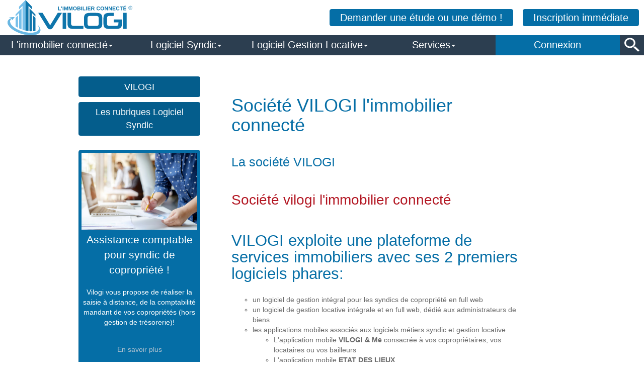

--- FILE ---
content_type: text/html; charset=UTF-8
request_url: https://www.vilogi.com/logiciel-immobilier-syndic-copropriete-gestion-locative-full-web/societe-vilogi-l-immobilier-connecte_1-9-211-48-1-0.php
body_size: 14062
content:
<!doctype html>

<html lang="fr">

<head>

    <meta charset="utf-8">
    
    <meta name="viewport" content="width=device-width, user-scalable=no, initial-scale=1.0, maximum-scale=1.0, minimum-scale=1.0">
    <meta http-equiv="X-UA-Compatible" content="ie=edge">
    <title>Société VILOGI l immobilier connecté</title>
    <meta name="description" content="Société VILOGI l immobilier connecté" />
    
    <meta name="keywords" content="Copropriété,Logiciel,extranet,Syndic,immobilier, gérance, locative,SAAS,full web, SAAS  ">
    <!-- meta balise pour identification de VILOGI.COM du moteur de recherche BING --><meta name="msvalidate.01" content="4D13F0AC79BDE0C5D738CBD6EEAF7A03" />
    

    <!-- VILOGI CSS -->
    <link rel="stylesheet" href="/css/index-ver1.css"><!-- si je mis en bas avec les liens de VILOGI CSS ca ne marche pas car card, et fluid image avec les icon
                                                                 ca me marche pas, ils déscendent en bas  A LA PLACE DE ADD-FOOTER.css-->

    <!--<link rel="shortcut icon" href="../../../images/copropriete.ico" type="image/x-icon"/>-->
    <link rel="shortcut icon" href="/images/copropriete.ico" type="image/x-icon"/>

    <!-- BASE IMPORTANT (ne pas déplacer) -->
    <link rel="stylesheet" href="/css/reset.css">
    
    <!-- BOOTSTRAP CSS -->
      
     <link rel="stylesheet" href="/style/stackpath-bootstrapcdn.com-bootstrap-4-1-1-bootstrap.min.css" > 
        
                        
    <link rel="stylesheet" href="/style/netdna-bootstrapcdn.com-bootstrap-3.1.0.min.css">    
    <link rel="stylesheet" href="https://use.fontawesome.com/releases/v5.6.3/css/all.css">      

    <!-- VILOGI CSS GENERAL-->
    <link rel="stylesheet" href="/css/vilogi-new-site-V3.css" media="screen">
    <link rel="stylesheet" href="/css/menu-deroulantV3.css" media="screen">
    <link rel="stylesheet" href="/css/module-made-in-france.css" media="screen">
    <link rel="stylesheet" href="/css/footer.css" media="screen">   

    <!-- INDISPENSABLE -->
    <script src="https://cdnjs.cloudflare.com/ajax/libs/modernizr/2.8.3/modernizr.min.js"></script><!-- camarche -->

    <!-- GOOGLE FONTS -->
    <link rel='stylesheet' href='https://fonts.googleapis.com/css?family=Roboto+Slab:400,100,300,700'>
    <link rel='stylesheet' href='https://fonts.googleapis.com/css?family=Open+Sans:400,300,600,700'>
    
    <!-- JS  -->
    <script src="https://code.jquery.com/jquery-3.1.1.slim.min.js"></script>
    <script src="https://cdnjs.cloudflare.com/ajax/libs/tether/1.4.0/js/tether.min.js"></script>
    <script src="https://ajax.googleapis.com/ajax/libs/jquery/1.12.4/jquery.min.js"></script>
    <script src="//netdna.bootstrapcdn.com/bootstrap/3.1.0/js/bootstrap.min.js"></script>
    <script src="/libs/scrollreveal/scrollreveal.min.js"></script>

    <!-- VILOGI CSS et JS ajoutés -->
    
<link rel="stylesheet" type="text/css" href="https://www.vilogi.com/css/timeline-style.css" />

<link rel="stylesheet" href="../css/snipet-pub.css"> 
    
         
                <!-- DC  -->
                <!-- <link rel='schema.DC' href='https://purl.org/dc/elements/1.1/'/>  -->
                <!-- <link rel='schema.DC' href='https://red.privasec.com/'/> -->
                <link rel='schema.DCTERMS' href='http://purl.org/dc/terms/' />
                                       
                <meta name='DC.title' content='Société VILOGI l immobilier connecté' lang='fr' />
                <meta name='DC.creator' content='Vilogi' />
                <meta name='DC.publisher' content='Vilogi' />
                <meta name='DC.contributor' content='Vilogi ' />
                <meta name='DC.date' scheme='DCTERMS.W3CDTF' content='2010-12-04' />
                <meta name='DC.subject' lang='fr' content='Société VILOGI l immobilier connecté' />
                <meta name='DC.description' lang='fr' content='Société VILOGI l immobilier connecté' />
                <meta name='DC.language' scheme='DCTERMS.RFC4646' content='fr-FR' />
                <meta name='DC.format' content='text/html' />
                <meta name='DC.rights' content='All Right Reserved - VILOGI' />
                <meta name='DCTERMS.created' scheme='DCTERMS.W3CDTF' content='2013-08-03' />
                <meta name='DCTERMS.modified' scheme='DCTERMS.W3CDTF' content='' />
                <link rel ='DC.source' content='Société VILOGI l immobilier connecté'  />
                <meta name='geo.region' content='FR-75' />
                <meta name='geo.placename' content='Paris' />
                <meta name='geo.position' content='48.8607435;2.3721724' />
                <meta name='ICBM' content='48.8607435, 2.3721724' />
						<meta property='og:Société VILOGI l immobilier connecté' content= 'Société VILOGI l immobilier connecté' />
                                    <meta property='og:type' content='article' />
                                    <meta property='og:url' content='www.vilogi.com' />
                                    <meta property='og:image' content='www.vilogi.comimages/svg/Vilogi_Syndic-N.svg' />
                                    
                                    
                                    
                                    <meta property='og:locale' content='fr_FR' />
                                    <meta property='og:site_name' content='www.vilogi.com' />
                                    <meta property='og:description' content='VILOGI la plateforme de services immobiliers - logiciel gérance - logiciel gestion de syndic - Société Vilogi l immobilier connecté' />
						<meta name='twitter:card' content='TEST ICI JJ' />
                                    <meta name='twitter:title' content='Société VILOGI l immobilier connecté' />
                                    <meta name='twitter:description' content='VILOGI la plateforme de services immobiliers - logiciel gérance - logiciel gestion de syndic - Société Vilogi l immobilier connecté' />
                                    <meta name='twitter:image' content='www.vilogi.com/images/logiciel-syndic-benevole-vilogi.png'/>
						<meta name='twitter:image:src' content='https://www.vilogi.com/images/vilogi-logiciels-immobiliers.png'/>
						<meta itemprop='screenshot' content='https://www.logiciel-syndic-benevole.com/images/ecran-logiciel-syndic-benevole.png/'>
                                    <meta itemprop='operatingSystem' content='Windows,IOS,Androïd,linux'/>
                                    <meta itemprop='aggregateRating' itemscope itemtype='https://schema.org/AggregateRating'>
                                    
                                    <meta itemprop='ratingValue' content='4.9'/>
                                    <meta itemprop='ratingCount' content='5'/>
                                    <meta itemscope itemtype='http://schema.org/SoftwareApplication'/>
                                    <meta itemprop='applicationCategory' itemtype='https://schema.org/BusinessApplication'/>
                                    <meta itemprop='url' content='www.vilogi.com'>
                                    <meta itemprop='itemReviewed' content='Société VILOGI l'immobilier connecté'/>
                                    <meta itemprop='bestRating' content = '5' />
	<script>$(document).ready( function () {
                                   
                                   if ($('#end-sous-menu-scroll').length){ 
                                       $('html,body').animate({scrollTop: $('#end-sous-menu-scroll').offset().top}, 1500); 
//                                       $('html,body').click(function(event){  
//                                            window.scrollTo(0,0); 
//                                            
//                                        });
                                     }
                                 });    
                        </script>
</head>

<body>
<!-- ======================================================================================= -->
<!-- MENU DU NOUVEAU SITE VILOGI.COM Partie supérieure  -->

<header class="jega-navbar-fixed-top" style="background-color: #fff">

    <!-- ==== DEBUT ENTETE GENERALE (entete logo + menu) =================================================================================== -->

    <div id='vilo-navbar-fixed-top' class="vilo-navbar-fixed-top">      <!-- début du logo -->

        <!-- ============== FIN ENTETE LOGO src="https://www.vilogi.com/images/logo-VILOGI.png"============ -->
        <div class="section_header_logo">

            <div class="row-fluid" style="display: flex; justify-content: space-between;">
                <div class="logo-zone-left">

                    <a href="https://www.vilogi.com/">
                        <img class="logo-vilogi"
                             src="https://www.vilogi.com/images/svg/Vilogi_Syndic-N.svg"
                             width="250px"
                             alt="Vos logiciels syndic de copropriété et gestion locative en full web"
                             title="Contactez VILOGI pour le Logiciel syndic de copropriété - logiciel de gestion locative"></a>

                </div>
                <div class="logo-zone-right">

                    <a id="btn-inscription2" class="btn-cta "
                       href="/view/demande-devis-logiciel-syndic.php"
                       title="Demander un devis aux logiciels de gestion syndic et gestion locative en full web">Demander une étude ou une démo !</a>

                    <a id="btn-inscription" class="btn-cta "
                       href="/view/inscription-logiciel-syndic-copropriete.php"
                       title="Inscription aux logiciels de gestion syndic et gestion locative en full web"
                       >Inscription immédiate</a>
                </div>
            </div>
        </div>
        <!-- ============== FIN ENTETE LOGO ============ -->


        <!-- ======================================================================================= -->
        <!-- ============== DEBUT MENU (menu principale) =================== -->
        <!--<div id="navbarJJ">--> <!-- DEBUT de navbar -->

        <div class="container-fluid" id="jega-navbar" style="z-index: 5000">

            <!-- ======  DEBUT DU MENU LARGE SIZE ALL SCREENS ! ======================================================= -->
            <div id="nav_fixe"><!-- Début de nav_fixe => le menu fixe horizontal-->

                <ul class="nav-horizontal">
                    <li class="menu-1 menu-lg"><a class="menu-a"
                                                  href="#">L'immobilier connecté</a><span
                                class="icon-caret"></span></li>
                    <li class="menu-2 menu-lg"><a class="menu-a"
                                                  href="#"
                                                  title="Logiciel syndic de copropriété"
                                                  >Logiciel Syndic</a><span class="icon-caret"></span></li>
                    <li class="menu-3 menu-lg"><a class="menu-a"
                                                  href="#"
                                                  title="Logiciel gestion locative">Logiciel Gestion Locative</a><span
                                class="icon-caret"></span></li>
                    <li class="menu-4 menu-lg"><a class="menu-a"
                                                  href="#"
                                                  title="Externaliser la comptabilité de vos copropriétés"
                                                  >Services</a><span class="icon-caret"></span></li>
                    <li class="menu-5 menu-lg"><a class="menu-a"
                                                  href="https://copro.vilogi.com/"
                                                  title="Connexion au logiciel syndic de copropriété et logiciel gestion locative"
                                                  >Connexion</a></li>

                </ul>


                <div id="recherche-loupe" class="recherche-loupe">
                </div>

            </div>

                <div id="recherche-input" class="recherche-input-cl">
                    <form action="https://www.vilogi.com/view/recherche.php" method='POST'>
                        <input type="text" class="input-cherche" name='word' placeholder="  Chercher dans le site" value=''>
                    </form>
                </div>


            <div id="nav-gros-block">

                <!-- ========================= début de bloc Menu 1 = https://www.vilogi
                .com/recherche-logiciel-syndic-copropriete ======================== -->
                <div id="id-menu-1" class="block-id-menu w-menu-1 " style="/*display:block!important*/">

                    <div style="width: 100%"><!-- Début sous-menu du bloc-1 A     -->
                        <div class="myBlock" >
                            <!-- Début sous-menu du bloc-1 B-->
                            <!-- Début sous-menu du bloc-1 C-->
                            <div id="bloc-sous-menu-1" class="bloc-sous-menu">
                                <div class="title-col">Votre plateforme full web</div>
                                <ul class="submenu-1 submenu-pos">
<!--                                    <li class="submenu-li">-->
<!--                                        <a class="submenu-a"-->
<!--                                           href="/le-logiciel-syndic-copropriete/vilogi-la-gestion-immobiliere-digitale-avec-des-logiciels-immobiliers-en-full-web_1-9-1272-48-0-1.php">-->
<!--                                            VILOGI la gestion immobilière digitale</a>-->
<!--                                    </li>-->
                                    <li class="submenu-li">
                                        <a class="submenu-a" href="/le-logiciel-syndic-copropriete/la-copropriete-digitale_1-9-214-14-0-1.php"
                                           title="Votre logiciel syndic de copropriété en full web pour les administrateurs de bien ">
                                           Gestion syndic de copropriété</a>
                                    </li>
                                    <li class="submenu-li">
                                        <a class="submenu-a" href="/le-logiciel-gestion-locative/la-gerance-mobile_1-10-215-15-0-1.php"
                                           title="Logiciel de gestion locative complet pour administrateur de biens">
                                           Gestion Locative Intégrale</a>
                                    </li>
                                    <li class="submenu-li">
                                        <a class="submenu-a" href="https://www.vilogi.com/le-logiciel-syndic-copropriete/gestion-des-evenements-ods-agenda_96-577-1-0-1.php"
                                           title="Logiciel de gestion locative complet pour administrateur de biens">Gestion des évènements et agenda</a>
                                    </li>
                                    <li class="submenu-li">
                                        <a class="submenu-a"
                                           href="/le-logiciel-syndic-copropriete/une-seule-application-mobile-pour-vos-coproprietaires-locataires-et-bailleurs_99-647-1-0-1.php"
                                           title="Application mobile pour les copropriétaires avec le logiciel syndic
                                            de copropriété">Application mobile VILOGI & Me pour vos clients</a>
                                    </li>
                                    <li class="submenu-li">
                                        <a class="submenu-a"
                                           href="/profitez-des-api-gestion-syndic-de-copropriete-pour-developper-vos-propres-applications-metier-issues-du-logiciel-syndic-vilogi/api-syndic-de-copropriete_1-9-1271-149-1-1.php#"
                                           title="API VILOGI pour les logiciels syndic de copropriété et gestion locative">Services d'API à votre disposition</a>
                                    </li>


                                </ul>
                            </div><!-- fin sous-menu du bloc-1-->

                            <!-- Début sous-menu 2 du bloc-1-->
                            <div id="bloc-sous-menu-2" class="bloc-sous-menu">
                                <div class="title-col">Les Services de l'Immobilier Connecté</div>
                                <ul class="submenu-1 submenu-pos">
                                    <li class="submenu-li"><a class="submenu-a"
                                                              href="/le-logiciel-gestion-locative/extranet-des-bailleurs_66-376-1-0-2.php"
                                                              title="Les extranets inclus dans les logiciels gestion locative et logiciel gestion syndic de copropriété">Les Extranets intégrés</a></li>
                                    <li class="submenu-li"><a class="submenu-a" href="#">Les Applications Mobiles</a></li>
                                    <li class="submenu-li"><a class="submenu-a"
                                        href="/le-logiciel-gestion-locative/locataires-gestion_24-171-1-0-2.php"
                                        title="Tutoriels pour utiliser les logiciels de gestion locative et gestion syndic de copropriété"
                                        >Bibliothèque de tutoriels en ligne</a></li>
                                    <li class="submenu-li"><a class="submenu-a" href="/le-logiciel-syndic-copropriete/property-management-software-in-english_1-9-1257-14-0-1.php">
                                            VILOGI multi-language software</a></li>
                                </ul>
                            </div><!-- fin sous-menu 2 du bloc-1-->

                            <!-- Début sous-menu 3 du bloc-1-->
                            <div id="bloc-sous-menu-3" class="bloc-sous-menu">
                                <div class="title-col">Contactez Nous</div>
                                    <div class="submenu-box submenu-pos" >
                                            <div class="submenu-box-div" >
                                                <img src="https://www.vilogi.com/images/contact-logiciel-syndic-copropriete-full-web.png"
                                                     style="width:100%; height:auto"
                                                     alt  ="Logiciel gestion locative et logiciel syndic copropriété"
                                                     title="Contactez VILOGI pour le Logiciel gestion locative et logiciel syndic copropriété">
                                                <i class='fa fa-phone2 fa-rotate-90'></i><span class="phone-autre">01.55.28.32.35</span>
                                            </div>
                                   </div>
                            </div>
                            <!-- fin sous-menu 3 du bloc-1-->
                        </div>
                        <style>

                            .btn-box {
                                width: 30%
                            }
                        </style>
                        <!-- Barre de boutons sous le block menu 1 -->
                        <div class="block-btn-1"
                             style="display:flex; justify-content: space-around;width:100%;line-height: 30px;">
                            <div class="btn-box">
                                <a class="btn-cta btn-cta-accueil"
                                   href="/externaliser-comptabilite-logiciel-syndic-copropriete-full-web/externalisez-la-comptabilite-de-vos-coproprietes_1-25-226-111-1-1.php"
                                   title="Découvrir les services offers par VILOGI pour les logiciel gestion locative et logiciel syndic de copropriété"
                                   >VOIR TOUS LES SERVICES</a>
                            </div>
                            <div class="btn-box">
                               <a class="btn-cta btn-cta-accueil"
                                  href="/view/demande-devis-logiciel-syndic.php"
                                  title="Demander un devis pour profiter le logiciel syndic de copropriété et le logiciel de gestion locative"
                                  >DEMANDER UN DEVIS</a>

                            </div>
                            <div class="btn-box">
                                <a class="btn-cta btn-cta-accueil"
                                   href="/view/demande-contact-form.php"
                                   title="Contacter l'équipe de VILOGI pour le logiciel syndic de copropriété et le logiciel gestion locative"
                                   >CONTACT</a>
                            </div>
                        </div><!-- FIN de Barre de boutons sous le block menu -->
                    </div>
                </div>
                <!-- ========================= fin  de  bloc Menu 1 ========================= -->

                <!-- ========================= début de bloc Menu 2 SYNDIC ========================= -->
                <!-- debut de bloc 2 -->
                <div id="id-menu-2" class="block-id-menu row w-menu-2" >

                    <div style="width: 100%"><!-- Début sous-menu du bloc-2 A     -->
                        <div class="myBlock">
                            <!-- Début sous-menu du bloc-2 B-->
                            <!-- Début sous-menu du bloc-2 C-->
                            <div id="bloc-sous-menu-4" class="bloc-sous-menu">
                                <div class="title-col">La Copropriété Digitale &copy</div>
                                <ul class="submenu-1 submenu-pos">
                                    <li class="submenu-li">
                                        <a class="submenu-a" href="/les-avantages-du-logiciel-syndic-copropriete-full-web/fonctionnalites-principales_1-9-70-14-1-1.php"
                                        title="Découvrez les nombreux avantages du logiciel syndic de copropriété en full web">Fonctionnalités et avantages</a></li>
                                    <li class="submenu-li">
                                            <a class="submenu-a" href="/applications-mobiles-logiciel-syndic-copropriete-full-web/application-mobile-pour-les-coproprietaires_1-9-222-52-1-1.php"
                                               title="Application mobile pour les copropriétaires avec le logiciel syndic de copropriété">
                                               Application mobile pour vos copropriétaires</a></li>
                                    <li class="submenu-li">
                                            <a class="submenu-a" href="/le-logiciel-syndic-copropriete/la-prise-en-main-des-comptes-d-une-copropriete_42-496-1-0-1.php"
                                               title="Consultez le bibliothèque de tutoriels mis à votre disposition pour devenir un expert syndic de copropriété en bon gestionnaire!">
                                               Bibliothèque de tutoriels Logiciel Syndic</a></li>
                                    <li class="submenu-li">
                                            <a class="submenu-a" href="/le-logiciel-syndic-copropriete/visite-techniques-de-l-immeuble_72-461-1-0-1.php"
                                               title="L'application mobile pour effectuer vos visites techniques des immeubles pour syndic de copropriété avec le logiciel syndic en full web ?">
                                               Visite technique Immeuble en mobilité</a></li>
                                    <li class="submenu-li">
                                            <a class="submenu-a" href="/assemblee-generale-smartphone-logiciel-syndic-copropriete-full-web-saas/vote-a-distance-en-assemblee-generale_1-9-1265-138-1-1.php"
                                               title="Les copropriétaires peuvent voter à distance avec l'application mobile VILOGI & Me">
                                                Vote à distance en AG</a></li>
                                    <!-- <li class="submenu-li"><a class="submenu-a" href="#">Gestion mono et multi-copropriétés</a></li>
                                    <li class="submenu-li"><a class="submenu-a" href="#">Sauvegardes</a></li>
                                    <li class="submenu-li"><a class="submenu-a" href="#">Déclarations fiscales 2044-2072</a>

                                    </li>-->

                                </ul>
                            </div><!-- fin sous-menu 1 du bloc-2-->
                            <!-- Début sous-menu 2 du bloc-2-->
                            <div id="bloc-sous-menu-5" class="bloc-sous-menu">
                                <div class="title-col">Services pour les syndics de copropriété</div>
                                <ul class="submenu-1 submenu-pos">
                                    <li class="submenu-li"><a class="submenu-a"
                                                              href="/externaliser-comptabilite-logiciel-syndic-copropriete-full-web/assistance-a-la-reprise-des-comptes_1-25-1133-111-1-1.php"
                                                              title="Assistance à la reprise des compte comptabilité syndic coprorpiété">Assistance à la reprise des comptes</a></li>
                                    <li class="submenu-li"><a class="submenu-a"
                                                              href="/externaliser-comptabilite-logiciel-syndic-copropriete-full-web/externalisez-la-comptabilite-de-vos-coproprietes_1-25-226-111-1-1.php"
                                                              title="Externaliser la comptabilité pour syndic de copropriété">Externalisez votre comptabilité</a></li>
                                    <li class="submenu-li"><a class="submenu-a"
                                                              href="/externaliser-comptabilite-logiciel-syndic-copropriete-full-web/aide-a-la-comptabilite-syndic_1-25-1132-111-0-1.php"
                                                              title="Aide à la comptabilité pour syndic de copropriété"
                                                              >Assistance comptable</a></li>
                                    <!-- <li class="submenu-li"><a class="submenu-a" href="#">Vos archives dématérialisées</a></li>-->
                                </ul>
                            </div><!-- Fin sous-menu 2 du bloc-2-->

                                    <!-- Début sous-menu 3 du bloc-2-->
                                    <div id="bloc-sous-menu-6" class="bloc-sous-menu">
                                        <div class="title-col">Contactez Nous</div>
                                        <div class="submenu-box submenu-pos" >
                                            <div class="submenu-box-div" >
                                                <img src="https://www.vilogi.com/images/contact-logiciel-syndic-copropriete-full-web.png" style="width:100%; height:auto"   >
                                                <p class="phone-autre">Et aussi : 01.55.28.32.35</p>
                                            </div>
                                        </div>
                                    </div>
                                    <!-- fin sous-menu 3 du bloc-2-->

                        </div>
                        <!-- Barre de boutons sous le block menu -->
                        <div class="block-btn-2"
                             style="width:100%; display:flex; justify-content: space-around;">

                            <div class="btn-box">
                                <a class="btn-cta btn-cta-accueil"
                                   href="/externaliser-comptabilite-logiciel-syndic-copropriete-full-web/externalisez-la-comptabilite-de-vos-coproprietes_1-25-226-111-1-1.php"
                                   title="Découvrir les services offers par VILOGI pour les logiciel gestion locative et logiciel syndic de copropriété"
                                   >VOIR TOUS LES SERVICES</a>
                            </div>
                            <div class="btn-box">
                                <a class="btn-cta btn-cta-accueil"
                                   href="/le-logiciel-syndic-copropriete/la-prise-en-main-des-comptes-d-une-copropriete_42-496-1-0-1.php"
                                   title="Voir tous les tutoriel pour connaitre encore mieux les logiciels syndic de copropriété et logiciel gestion locative"
                                >TUTORIELS LOGICIEL SYNDIC</a>
                            </div>
                            <div class="btn-box">
                                <a class="btn-cta btn-cta-accueil"
                                   href="/view/demande-devis-logiciel-syndic.php"
                                   title="Demander un devis pour profiter des logiciels syndic de copropriété et logiciel gestion locative"
                                   >DEMANDER UN DEVIS</a>
                            </div>
                        </div><!-- FIN de Barre de boutons sous le block menu -->
                    </div>
                </div><!-- fin de bloc 2 -->
                <!-- ========================= fin de bloc 2 Menu 2 ========================= -->


                <!-- ========================= début de bloc 3  GESTION LOCATIVE ========================= -->
                <!-- debut de bloc 3 -->
                <div id="id-menu-3" class="block-id-menu  row w-menu-3">

                    <div style="width: 100%"><!-- Début sous-menu du bloc-3 A     -->
                        <div class="myBlock">
                            <!-- Début sous-menu du bloc-3 B-->

                            <!-- Début sous-menu 1 du bloc-3 C -->
                            <div id="bloc-sous-menu-7" class="bloc-sous-menu">
                                <div class="title-col"><a
                                            href="/avantages-du-logiciel-gestion-locative-immobiliere-full-web/la-gerance-mobile_1-10-215-15-2-1.php" >Gestion locative intégrale en full web</a></div>
                                <ul class="submenu-1 submenu-pos">
                                    <li class="submenu-li"><a class="submenu-a"
                                            href="/avantages-du-logiciel-gestion-locative-immobiliere-full-web/la-gerance-mobile_1-10-215-15-2-1.php">
                                            Découvrir le logiciel Gestion Locative</a></li>
                                    <li class="submenu-li"><a class="submenu-a"
                                            href="/le-logiciel-gestion-locative/bailleur-releve-de-gestion_32-365-1-0-2.php"
                                            title="Compte rendu de gestion pour les bailleurs automatiques avec le logiciel gestion locative">
                                            Relevés de Gestion Bailleurs</a></li>
                                    <li class="submenu-li"><a class="submenu-a"
                                            href="/application-mobile-pour-realiser-l-etat-des-lieux-des-biens-mis-en-location-avec-le-logiciel-gestion-locative-en-full-web/etat-des-lieux-sur-application-mobile-android-et-iphone_1-10-1296-159-1-1.php"
                                            title="Application mobile pour réaliser vos états de lieux d'entrée ou de sortie de vos locataires avec le logiciel de gestion locative full web">
                                            Application mobile Etat des Lieux</a></li>
                                    <li class="submenu-li"><a class="submenu-a"
                                            href="/application-mobile-pour-le-locataire-avec-le-logiciel-gestion-locative-en-full-web/une-application-mobile-pour-vos-locataires_1-10-1269-146-1-1.php"
                                            title="Application mobile pour vos locataires avec le logiciel de gestion locative full web">
                                            Application mobile pour vos locataires</a></li>
                                    <li class="submenu-li"><a class="submenu-a"
                                            href="https://www.vilogi.com/application-mobile-pour-le-bailleur-avec-le-logiciel-gestion-locative-en-full-web/une-application-mobile-pour-vos-proprietaires-bailleurs_1-10-1279-147-1-1.php"
                                            title="Application mobile pour vos propriétaires
                                            bailleurs avec le logiciel de gestion locative full web">
                                            Application mobile pour vos bailleurs</a></li>
                                </ul>
                            </div><!-- fin sous-menu 1 du bloc-3-->
                            <!-- Début sous-menu 2 du bloc-3-->
                            <div id="bloc-sous-menu-8" class="bloc-sous-menu">
                                <div class="title-col">Services gestion locative</div>
                                <ul class="submenu-1 submenu-pos">
                                    <li class="submenu-li"><a class="submenu-a"
                                        href="/externaliser-comptabilite-logiciel-syndic-copropriete-full-web/externalisez-la-gestion-locative_1-25-1229-111-0-1.php"
                                        title="Externalisez la gestion locative de votre cabinet de gérance!">
                                        Externalisez votre Gestion Locative</a></li>
                                    <li class="submenu-li"><a class="submenu-a" href="#">Assistance au démarrage</a></li>
                                    <li class="submenu-li"><a class="submenu-a"
                                        href="/le-logiciel-gestion-locative/immeubles-en-gestion-integrale_77-522-1-0-2.php"
                                        title="Gestion complète des immeubles en mono-propriété avec le logiciel gestion location">
                                        Immeubles en mono-propriété</a></li>
                                    <li class="submenu-li"><a class="submenu-a" href="#">Property Management</a></li>
                                </ul>
                            </div><!-- Fin sous-menu 2 du bloc-3-->

                            <!-- Début sous-menu 3 du bloc-3-->

                            <div id="bloc-sous-menu-9" class="bloc-sous-menu">
                                <div class="title-col">Contactez Nous</div>
                                <div class="submenu-box submenu-pos" >
                                    <div class="submenu-box-div" >
                                        <img src="https://www.vilogi.com/images/contact-logiciel-syndic-copropriete-full-web.png"
                                             style="width:100%; height:auto"
                                             alt  ="Logiciel gestion locative et logiciel syndic copropriété"
                                             title="Contactez VILOGI pour le Logiciel gestion locative et logiciel syndic copropriété">
                                             <p class="phone-autre">Et aussi : 01.55.28.32.35</p>
                                    </div>
                                </div>
                            </div>
                            <!-- END sous-menu 3 du bloc-3-->
                        </div>

                        <div class="block-btn-3"
                             style="display:flex; justify-content: space-around;width:100%;line-height: 30px;">
                            <!-- Barre de boutons sous le block menu -->
                            <div class="btn-box">
                                <a class="btn-cta btn-cta-accueil"
                                   href="/avantages-du-logiciel-gestion-locative-immobiliere-full-web/logiciel-gestion-locative-full-web_1-10-210-15-0-1.php"
                                   title="Découvrir les services offers par VILOGI pour les logiciel gestion locative et logiciel syndic de copropriété"
                                   >VOIR TOUS LES SERVICES</a>
                            </div>
                            <div class="btn-box">
                                <a class="btn-cta btn-cta-accueil"
                                   href="/le-logiciel-gestion-locative/modifier-les-honoraires-de-gestion-factures-a-un-bailleur_32-389-1-0-2.php"
                                   title="Demander un devis pour profiter dess logiciels syndic de copropriété et gestion locative"
                                   >TUTORIELS GESTION LOCATIVE</a>
                            </div>
                            <div class="btn-box">
                                <a class="btn-cta btn-cta-accueil"
                                   href="/view/demande-devis-logiciel-syndic.php"
                                   title="Demander un devis pour profiter du logiciel syndic de copropriété et du logiciel gestion locative"
                                   >DEMANDER UN DEVIS</a>
                            </div>
                        </div><!-- FIN de Barre de boutons sous le block menu -->
                    </div>
                </div><!-- fin de bloc 3 -->
                <!-- ========================= fin du bloc 3 ========================= -->

                <!-- ========================= début de bloc 4  ========================= -->
                <!-- debut de bloc 4 -->
                <div id="id-menu-4" class="block-id-menu row w-menu-4">

                    <div style="width: 100%"><!-- Début sous-menu du bloc-4 A     -->
                        <div class="myBlock">
                            <!-- Début sous-menu du bloc-4 B-->

                            <!-- Début sous-menu 1 du bloc-3 C -->
                            <div id="bloc-sous-menu-10" class="bloc-sous-menu">
                                <div class="title-col">Les services</div>
                                <ul class="submenu-1 submenu-pos">
                                    <li class="submenu-li"><a class="submenu-a"
                                                              href="/externaliser-comptabilite-logiciel-syndic-copropriete-full-web/externalisez-la-comptabilite-de-vos-coproprietes_1-25-226-111-1-1.php"
                                                              title="Externalisation de votre comptabilité pour les syndic de copropriété">Externalisez la comptabilité de vos copropriétés</a></li>
                                    <li class="submenu-li"><a class="submenu-a"
                                                              href="/externaliser-comptabilite-logiciel-syndic-copropriete-full-web/externalisez-la-gestion-locative_1-25-1229-111-0-1.php"
                                                              title="Externalisez et confiez la comptabilité de votre gestion locative">Externalisez votre gestion locative</a></li>
                                    <li class="submenu-li"><a class="submenu-a"
                                                              href="/externaliser-comptabilite-logiciel-syndic-copropriete-full-web/formation-par-video-conference_1-25-225-46-0-1.php"
                                                              title="Formation aux logiciel gestion locative et logiciel syndic de copropriété"
                                                              >Formations aux logiciels</a></li>
                                    <li class="submenu-li"><a class="submenu-a"
                                                              href="/externaliser-comptabilite-logiciel-syndic-copropriete-full-web/formation-au-logiciel_1-25-224-46-0-1.php"
                                                              title="Tutoriel pour apprendre à gérer le logiciel de gestion locative et le logiciel de gestion syndic de copropriété"
                                                              >Tutoriels complets pour utiliser les logiciels</a></li>
                                    <li class="submenu-li"><a class="submenu-a" href="/le-logiciel-syndic-copropriete/formation-par-video-conference_1-25-225-46-0-1.php"
                                                              title="Formation par vidéo-conférence aux logiciel gestion locative et logiciel syndic de copropriété"
                                                              >Ateliers hebdomadaires vidéo conférence</a></li>

                                </ul>
                            </div><!-- fin sous-menu 1 du bloc-4-->
                            <!-- Début sous-menu 2 du bloc-4-->
                            <div id="bloc-sous-menu-11" class="bloc-sous-menu">
                                <div class="title-col">VILOGI à l'international</div>
                                <ul class="submenu-1 submenu-pos">
                                    <li class="submenu-li"><a class="submenu-a" href="#">Logiciels et documents traduits</a></li>
                                    <li class="submenu-li"><a class="submenu-a"
                                                              href="/le-logiciel-syndic-copropriete/parametrer-la-devise-utilisee-dans-la-copropriete_6-183-1-0-1.php"
                                                              title="Paramétrer les devises sur le logiciel gestion locative et logiciel syndic de copropriété"
                                                              >Gestion des devises</a></li>
                                    <li class="submenu-li"><a class="submenu-a" href="#">Géolocalisation</a></li>
                                    <li>
                                        <div class='navtitle'>
                                            <a href='#' title="Vos logiciels de gestion immobilières utilisés maintenant en 4 langues, Français, Anglais, Portuguais et Neerlandais">
                                                Your multilingual real estate software</a>
                                        </div>
                                    </li>

                                    <li class="submenu-li">
                                        <a class="submenu-a" href="/le-logiciel-syndic-copropriete/property-management-software-in-english_1-9-1257-14-0-1.php" title="Your real estate software in English" title="VILOGI offers its famous universal full-web software to property managers fully translated into English">
                                            <img src="https://www.vilogi.com/images/logiciel-syndic-anglais.png"
                                                 title="Your real estate software in English" style="width:15px; height:auto; display: inline-block; float: left;" >
                                            Your real estate software in English</a>
                                    </li>

                                    <li class="submenu-li">
                                        <a href='#'
                                                              title="Software imobiliário em Português" >
                                            <img src="https://www.vilogi.com/images/logiciel-syndic-portugais.png" style="width:15px; height:auto; display: inline-block; float: left;"
                                                 title="Software imobiliário em Português">
                                            Software imobiliário em Português</a>
                                    </li>

                                    <li class="submenu-li">
                                        <a href='/le-logiciel-syndic-copropriete/syndicate-software-voor-mede-eigendom-in-het-nederlands_1-9-1258-14-0-1.php'
                                           title="Uw property management software voor de Nederlandse property managers" >
                                            <img src="https://www.vilogi.com/images/logiciel-syndic-neerlandais.png" style="width:15px; height:auto; display: inline-block; float: left;"
                                                 title="Vastgoedsoftware in Néerlandais">
                                            Vastgoedsoftware in Néerlandais</a>
                                    </li>
                                </ul>
                            </div><!-- Fin sous-menu 2 du bloc-4-->
                            <!-- Début sous-menu 3 du bloc-4-->
                            <div id="bloc-sous-menu-12" class="bloc-sous-menu">
                                <div class="title-col">Contactez Nous</div>
                                <div class="submenu-box submenu-pos" >
                                    <div class="submenu-box-div" >
                                        <img src="https://www.vilogi.com/images/contact-logiciel-syndic-copropriete-full-web.png"
                                             style="width:100%; height:auto"
                                             alt  ="Logiciel gestion locative et logiciel syndic copropriété"
                                             title="Contactez VILOGI pour le Logiciel gestion locative et logiciel syndic copropriété">
                                        <p class="phone-autre">Et aussi : 01.55.28.32.35</p>
                                    </div>
                                </div>
                            </div>
                            <!-- Fin sous-menu 3 du bloc-4-->
                        </div>

                        <div class="block-btn-4"
                             style="display:flex; justify-content: space-around;width:100%;line-height: 30px;">
                            <!-- Barre de boutons sous le block menu -->
                            <div class="btn-box">
                                <a class="btn-cta btn-cta-accueil"
                                   href="/externaliser-comptabilite-logiciel-syndic-copropriete-full-web/externalisez-la-comptabilite-de-vos-coproprietes_1-25-226-111-1-1.php"
                                   title="Découvrir les services offers par VILOGI pour les logiciel gestion locative et logiciel syndic de copropriété"
                                   >VOIR TOUS LES SERVICES</a>
                            </div>
                            <div class="btn-box">
                                <a class="btn-cta btn-cta-accueil"
                                   href="/view/demande-devis-logiciel-syndic.php"
                                   title="Demander un devis pour profiter des logiciels syndic de copropriété et gestion locative"
                                   >DEMANDER UN DEVIS</a>
                            </div>
                            <div class="btn-box">
                                <a class="btn-cta btn-cta-accueil"
                                   href="/view/demande-contact-form.php"
                                   title="Contact pour en savoir plus sur les logiciels syndic de copropriété et gestion locative"
                                   >CONTACT</a>
                            </div>
                        </div><!-- FIN de Barre de boutons sous le block menu -->
                    </div>
                </div>
            </div><!-- fin de bloc 4 -->
            <!-- ========================= fin du bloc Menu 4 ========================= -->






        </div> <!-- fin de nav_fixe -->
        <!-- </div> fin de navbar -->
        <!-- ======  FIN DU MENU LARGE SIZE ALL SCREENS ======================================================= -->
        <!-- ================================================================================================== -->


    </div><!-- ======fin du container-fluid====== -->
    <!-- ============== DEBUT MENU (menu principale + petit menu responsive) ============ -->


    <!-- BOUTON -->
    <button id="btn-burger">
        <span></span>
        <span></span>
        <span></span>
    </button>
    <!-- BOUTON -->


<!--</header>-->
<!-- ==== FIN ENTETE GENERALE (entete logo + menu) ==================================================== -->
<!-- ================================================================================================== --><!-- ================================================================================================== -->
    <!-- ======  MENU RESPONSIVE POUR LES PETITS ECRANS ====== -->
    <div id="barreNavResponsive"><!-- barre de nav -->
    <nav id="responsive-nav" class="responsive-nav">


        <div id="mm-main-menu">
            <ul id="mm-main-menu-ul">
                <li><a id="mm-menu-1" class="a-mm-menu" href="#">L'Immobilier Connecté</a></li>
                <li><a id="mm-menu-2" class="a-mm-menu" href="#">Logiciel Syndic de Copropriété</a></li>
                <li><a id="mm-menu-3" class="a-mm-menu" href="#">Logiciel de Gestion Locative</a></li>
                <li><a id="mm-menu-4" class="a-mm-menu" href="#">Services</a></li>
                <li><a class="a-mm-menu" href="https://copro.vilogi.com/">Connexion</a></li>
            </ul>
        </div>
                <style>

                    nav #mm-sub-menu ul li:nth-last-child(even) {
                        background-color: rgba(0, 0, 0, 0.2);

                    }

                    nav #mm-sub-menu ul li:nth-last-child(odd) {
                       background-color: rgba(0, 0, 0, 0.1);

                    }
                    nav #mm-sub-menu ul li .submenu li:nth-last-child(even) {
                        background-color: rgba(0, 0, 0, 0.3);
                    }
                </style>
        <!-- =========== SOUS MENU 1 =================================================== -->
        <div id="mm-sub-menu">
            <div id="mm-sub-menu-1">
                <ul class="submenu">
                    <li><a class="submenu-a-1"
                           href="#">
                            <i class="fas fa-angle-double-left"></i>  L'Immmobilier Connecté</a>
                    </li>
                    <li><a class="submenu-a-11" href="/le-logiciel-syndic-copropriete/la-copropriete-digitale_1-9-214-14-0-1.php">Gestion syndic La Copropriété Digitale</a></li>

                    <li><a class="submenu-a-11" href="/le-logiciel-gestion-locative/la-gerance-mobile_1-10-215-15-0-1.php"
                           title="Application mobile pour les copropriétaires avec le logiciel syndic de copropriété">Gestion Locative Intégrale</a></li>

                    <li><a class="submenu-a-11" href="/le-logiciel-syndic-copropriete/gestion-des-evenements-ods-agenda_96-577-1-0-1.php"
                           title="Gestion des évènements, sinistres, incidents incluant l'agenda pour administrateur de biens">Gestion des évènements et agenda</a></li>

                    <li><a class="submenu-a-11" href="/le-logiciel-syndic-copropriete/une-seule-application-mobile-pour-vos-coproprietaires-locataires-et-bailleurs_99-647-1-0-1.php"
                           title="Application mobile pour les copropriétaires avec le logiciel syndic de copropriété">Application mobile VILOGI & Me pour vos clients</a></li>

                    <li><a class="submenu-a-11" href="/le-logiciel-syndic-copropriete/visite-techniques-de-l-immeuble_72-461-1-0-1.php"
                           title="L'application mobile pour effectuer vos visites techniques des immeubles pour syndic de copropriété avec le logiciel syndic en full web ?">
                           Visite technique Immeuble en mobilité</a></li>
                    <li><a class="submenu-a-11" href="/assemblee-generale-smartphone-logiciel-syndic-copropriete-full-web-saas/vote-a-distance-en-assemblee-generale_1-9-1265-138-1-1.php"
                           title="Les copropriétaires peuvent voter à distance avec l'application mobile VILOGI & Me">
                           Vote à distance en AG</a></li>
                    <li class="submenu-li"><a class="submenu-a" href="/le-logiciel-syndic-copropriete/property-management-software-in-english_1-9-1257-14-0-1.php">
                            VILOGI multi-language software</a></li>
                    <li><a class="submenu-a-11" href="/view/demande-devis-logiciel-syndic.php">Demandez un devis ou une démo</a></li>
                    <li><a class="submenu-a-12" href="/view/demande-contact-form.php">Contact</a></li>

                </ul>
            </div>
            <!-- =========== -->
            <div id="mm-sub-menu-2">
                <ul class="submenu">
                    <li><a class="submenu-a-2"  href="#"><i class="fas fa-angle-double-left"></i><i class="fas fa-angle-double-left"></i>  Logiciel Syndic de Copropriété</a></li>

                    <li><a class="submenu-a-21" href="/le-logiciel-syndic-copropriete/logiciel-syndic-de-copropriete-full-web_1-9-70-14-0-1.php"
                           title="Le logiciel de gestion syndic de copropriété dispose de centaines de fonctionnalités qui rendent son utilisation universelle">
                           Avantages du logiciel Syndic de copropriété</a></li>
                    <li><a class="submenu-a-21" href="/applications-mobiles-logiciel-syndic-copropriete-full-web/application-mobile-pour-les-coproprietaires_1-9-222-52-1-1.php"
                           title="Application mobile pour les copropriétaires avec le logiciel syndic de copropriété">
                           Application mobile pour vos copropriétaires</a></li>
                    <li><a class="submenu-a-21" href="/le-logiciel-syndic-copropriete/la-prise-en-main-des-comptes-d-une-copropriete_42-496-1-0-1.php" title="Consultez le bibliothèque de tutoriels mis à votre disposition pour devenir un expert syndic de copropriété en bon gestionnaire!">Bibliothèque de tutoriels</a></li>
                    <li><a class="submenu-a-21" href="/le-logiciel-syndic-copropriete/visite-techniques-de-l-immeuble_72-461-1-0-1.php"
                           title="L'application mobile pour effectuer vos visites techniques des immeubles pour syndic de copropriété avec le logiciel syndic en full web ?">
                           Visite technique Immeuble en mobilité</a></li>
                    <li><a class="submenu-a-21" href="/assemblee-generale-smartphone-logiciel-syndic-copropriete-full-web-saas/vote-a-distance-en-assemblee-generale_1-9-1265-138-1-1.php"
                           title="Les copropriétaires peuvent voter à distance avec l'application mobile VILOGI & Me">
                           Vote à distance en AG</a></li>
                    <li><a class="submenu-a-21" href="/externaliser-comptabilite-logiciel-syndic-copropriete-full-web/assistance-a-la-reprise-des-comptes_1-25-1133-111-1-1.php"
                           title="Assistance à la reprise des compte comptabilité syndic coprorpiété">
                           Assistance à la reprise des comptes</a></li>
                    <li><a class="submenu-a-21" href="/externaliser-comptabilite-logiciel-syndic-copropriete-full-web/externalisez-la-comptabilite-de-vos-coproprietes_1-25-226-111-1-1.php"
                           title="Externaliser la comptabilité pour syndic de copropriété">
                           Externalisez votre comptabilité</a></li>
                    <li><a class="submenu-a-21" href="/externaliser-comptabilite-logiciel-syndic-copropriete-full-web/aide-a-la-comptabilite-syndic_1-25-1132-111-0-1.php"
                           title="Aide à la comptabilité pour syndic de copropriété">
                           Assistance comptable</a></li>
                    <li><a class="submenu-a-11" href="/view/demande-devis-logiciel-syndic.php">Demandez un devis ou une démo</a></li>
                    <li><a class="submenu-a-12" href="/view/demande-contact-form.php">Contact</a></li>
                </ul>
            </div>
            <!-- =========== -->
            <div id="mm-sub-menu-3">
                <ul class="submenu">
                    <li><a class="submenu-a-3"  href="#"><i class="fas fa-angle-double-left"></i><i class="fas fa-angle-double-left"></i>  Logiciel de Gestion Locative</a></li>
                    <li><a class="submenu-a-34" href="/le-logiciel-gestion-locative/logiciel-gestion-locative-full-web_1-10-210-15-0-1.php" title="Avantages et fonctionnalités riches du logiciel de gestion locative en full pour les administrateurs de biens">Avantages du logiciel de gestion locative</a></li>
                    <li><a class="submenu-a-34" href="/le-logiciel-gestion-locative/modifier-les-honoraires-de-gestion-factures-a-un-bailleur_32-389-1-0-2.php"
                           title="De nombreuax tutoriels pour apprendre à vous servir du logiciel de gestion locative en full web">
                           Bibliothèque de tutoriels Logiciel Gestion Locative</a></li>
                    <li><a class="submenu-a-34"
                           href="/le-logiciel-gestion-locative/bailleur-releve-de-gestion_32-365-1-0-2.php"
                           title="Compte rendu de gestion pour les bailleurs automatiques avec le logiciel gestion locative">
                           Relevés de Gestion Bailleurs</a></li>
                    <li><a class="submenu-a-34"
                           href=""
                           title="Application mobile pour réaliser vos états de lieux d'entrée ou de sortie de vos locataires avec le logiciel de gestion locative full web">
                           RApplication mobile Etat des Lieux</a></li>
                    <li><a class="submenu-a-34"
                           href="/application-mobile-pour-le-locataire-avec-le-logiciel-gestion-locative-en-full-web/une-application-mobile-pour-vos-locataires_1-10-1269-146-1-1.php"
                           title="Application mobile pour vos locataires avec le logiciel de gestion locative full web">
                           Application mobile pour vos locataires</a></li>
                    <li><a class="submenu-a-34"
                           href="https://www.vilogi.com/application-mobile-pour-le-bailleur-avec-le-logiciel-gestion-locative-en-full-web/une-application-mobile-pour-vos-proprietaires-bailleurs_1-10-1279-147-1-1.php"
                           title="Application mobile pour vos propriétaires bailleurs avec le logiciel de gestion locative full web">
                           Application mobile pour vos bailleurs</a></li>
                    <li><a class="submenu-a-34"
                           href="/le-logiciel-gestion-locative/immeubles-en-gestion-integrale_77-522-1-0-2.php"
                           title="Gestion complète des immeubles en mono-propriété avec le logiciel gestion location">
                           Immeubles en mono-propriété</a></li>
                    <li><a class="submenu-a-34"
                           href="/externaliser-comptabilite-logiciel-syndic-copropriete-full-web/externalisez-la-gestion-locative_1-25-1229-111-0-1.php"
                           title="Externalisez la gestion locative de votre cabinet de gérance!">
                           Externalisez votre Gestion Locative</a></li>
                    <li><a class="submenu-a-11" href="/view/demande-devis-logiciel-syndic.php">Demandez un devis ou une démo</a></li>
                    <li><a class="submenu-a-12" href="/view/demande-contact-form.php">Contact</a></li>

                </ul>
            </div>
            <!-- =========== -->
            <div id="mm-sub-menu-4">
                <ul class="submenu">
                    <li><a class="submenu-a-4" href="#" title="Les services comptables pour les syndics de copropriété avec le logiciel syndic de copropriété en full web VILOGI"><i class="fas fa-angle-double-left"></i><i class="fas fa-angle-double-left"></i>  Les services proposés par VILOGI</a></li>
                    <li><a class="submenu-a-41" href="/le-logiciel-syndic-copropriete/externalisez-la-comptabilite-de-vos-coproprietes_1-25-226-46-0-1.php" title="Externalisez la gestion immobilière avec le logiciel de gestion locative en full web VILOGI">Externalisez la comptabilité Syndic</a></li>
                    <li><a class="submenu-a-41" href="/externaliser-comptabilite-logiciel-syndic-copropriete-full-web/externalisez-la-gestion-locative_1-25-1229-111-0-1.php" title="Demandez des renseignements sur les possibilités d'externalisation de la gestion locative avec le logiciel de gestion immobilière VILOGI">Externalisez la gestion locative</a></li>
                    <li><a class="submenu-a-11" href="/view/demande-devis-logiciel-syndic.php" title="Demander un renseignement ou bien un devis pour les logiciels de syndic de copropriété et logiciel gestion locative VILOGI">Demandez un devis</i></a></li>

                    <li><a class="submenu-a-41" href="/view/demande-contact-form.php" title="Contacter l'équipe VILOGI pour tout renseignement sur le logiciel syndic ou le logiciel gestion ou les API">Contact</a></li>

                </ul>
            </div>
        </div><!-- END mm-sub-menu -->
        <!-- =========================================================================== -->


        <!-- =========== SOUS-SOUS MENU 1 =================================================== -->

        <!-- ============================================================== -->

    </nav>
    </div> <!-- fin de la barre de nav-->
    <!-- ======  FIN de MENU RESPONSIVE POUR LES PETITS ECRANS ====== -->
    <!-- =========================================================================== -->



<div id='page-top'>
<div id='main_Page_article'>
<div class='div-snapet'>

<div class='title-snapet'>VILOGI</div><ul class='ul-snapet'></ul><div class='title-snapet'>Les rubriques Logiciel Syndic</div><ul class='ul-snapet'></ul><div class='snipet-pub-menu'>
                    <div class='snipet-pub-img'><img class='snip-img' src='../images/externaliser-comptabilite-syndic-copropriete-14.jpg' alt='Assistance comptable pour syndic de copropriété !  avec le logiciel syndic de copropriété' title='Assistance comptable pour syndic de copropriété !  avec le logiciel syndic de copropriété'></div>  

                        <div class='content-snipet-pub-menu'>
                                <div class='title-snipet'> Assistance comptable pour syndic de copropriété ! </div>
                                    <div class='snipet-pub-menu-text'>
                        
                                            <p>Vilogi vous propose de réaliser la saisie à distance, de la comptabilité mandant de vos copropriétés (hors gestion de trésorerie)!</p>  
                            
                                            <div id='btn-pub-menu'>
                                               <a class='savoirPlus' href='/le-logiciel-syndic-copropriete/externalisez-la-comptabilite-de-vos-coproprietes_1-25-226-111-1-1.php' title='Assistance comptable pour syndic de copropriété ! avec le logiciel syndic de copropriété'>En savoir plus</a> 
                                               <button class='btn btn-primary-snipet btn_1' title='Prendre contact pour Assistance comptable pour syndic de copropriété ! .  avec le logiciel syndic de copropriété'><i class='fa fa-phone-volume'></i> 01.55.28.32.32</button>
                                               <a href='/view/demande-devis-logiciel-syndic.php' class='btn btn-primary-snipet btn_2' title='Demander un devis pour Assistance comptable pour syndic de copropriété !.  avec le logiciel syndic de copropriété'>Demander un devis</a>
                                            </div>
                                      
                                    </div>
                         </div>

                </div>
</div>

<div class='main-auteur'>
</div>


<div class='main-article'>

<h1>Société VILOGI l'immobilier connecté</h1>
<h4>La société VILOGI</h4>

<h3 class='h3-etape-tuto'>Société vilogi l'immobilier connecté</h3>
<h2>VILOGI exploite une plateforme de services immobiliers avec ses 2 premiers logiciels phares:</h2>
<ul>
<li>un logiciel de gestion int&eacute;gral pour les syndics de copropri&eacute;t&eacute; en full web</li>
<li>un logiciel de gestion locative int&eacute;grale et en full web, d&eacute;di&eacute; aux administrateurs de biens</li>
<li>les applications mobiles associ&eacute;s aux logiciels m&eacute;tiers syndic et gestion locative<br />
<ul>
<li>L'application mobile<strong> VILOGI &amp; Me</strong> consacr&eacute;e &agrave; vos copropri&eacute;taires, vos locataires ou vos bailleurs</li>
<li>L'application mobile <strong>ETAT DES LIEUX</strong></li>
<li>L'application mobile <strong>VISITE TECHNIQUE DE L'IMMEUBLE</strong></li>
</ul>
</li>
<li>un logiciel de gestion d'&eacute;v&egrave;nements pour les administrateurs de biens et son application mobile associ&eacute;</li>
<li>des services de prise en charges de la reprise des donn&eacute;es pour les activit&eacute;s de syndic de copropri&eacute;t&eacute; et g&eacute;rance locative</li>
<li>des services d'externalisation &agrave; distance de la comptabilit&eacute; mandant pour le compte des syndics de copropri&eacute;t&eacute;</li>
<li>des services d'externalisation &agrave; distance de la gestion locative pour le compte des administrateurs de biens</li>
</ul>
<p>&nbsp;</p>
<h4><strong>Soci&eacute;t&eacute; Vilogi</strong>:</h4>
<ul>
<li><strong>Forme juridique</strong>:&nbsp; Soci&eacute;t&eacute; par Actions Simplifi&eacute;e</li>
<li><strong>Immatriculation</strong>: 07-12-2010</li>
<li><strong>Activit&eacute;</strong>:&nbsp; Programmation informatique 6201Z</li>
<li><strong>Cat&eacute;gorie</strong>:&nbsp; Informatique</li>
<li><strong>Si&egrave;ge social</strong>:&nbsp; 132 rue La Fayette 75010 PARIS</li>
<li><strong>Etablissement secondaire</strong> : 90 rue Paul Bert 69003 LYON</li>
<li><strong>RCS</strong>: Paris B 528 341 571</li>
<li><strong>SIRET</strong>:&nbsp; 528 341 571 00024x</li>
<li><strong>Capital social</strong>: 24.000,00&euro;</li>
<li><strong>Nationalit&eacute;</strong>: France</li>
<li><strong>Pr&eacute;sident</strong>: M. Jean-Jacques DUVAL</li>
<li><strong>Directeur du d&eacute;veloppement informatique</strong>: M. Landry LEBLON</li>
<li><strong>Directeur charg&eacute; du d&eacute;veloppement:</strong> M. Samuel ESSAKA EKEDI</li>
<li><strong>Directeur des Syst&egrave;mes d'Information</strong>:&nbsp; M. Sid ELGOTNI</li>
<li><strong>D&eacute;l&eacute;gu&eacute; &agrave; la Protection des Donn&eacute;es (DPO) pour le RGDP</strong>: M. Landry LEBLON</li>
<li><strong>D&eacute;claration d'activit&eacute; prestataire de formation</strong> n&deg; 11 75 53064 75 pr&eacute;fecture de r&eacute;gion Ile-de-France</li>
<li><strong>D&eacute;claration CNIL</strong> n&deg; 1550049 Commission Nationale Informatique et Libert&eacute;s et Procureur de la R&eacute;publique aupr&egrave;s le Tribunal de grande instance de Paris</li>
<li><strong>Service des DPO, CNIL</strong>: d&eacute;claration n&deg; DPO-23732</li>
<li><strong>T&eacute;l</strong> :&nbsp; + 33 01 55 28 32 36</li>
<li>Pour contacter VILOGI c'est <a title="Contacter l'&eacute;quipe de VILOGI pour logiciel syndic de copropri&eacute;t&eacute;" href="../view/demande-contact-form.php">ici</a></li>
</ul>
<div id='snipet-FAQ'>
<div class='titleFaqPage'>Questions réponses du support correspondantes à cette rubrique</div>
<div id='listeLienFaq' class='listeLienFaq'>


<ul class='ul-listeFaq'>


<li class='cl-li-listeFaq' >

<a href='/comment-sauvegarder-mes-donnees-copropriete/comment-sauvegarder-mes-donnees-copropriete_1-9-789-48-0-2.php'> 
<img src='/comment-sauvegarder-mes-donnees-copropriete/comment-sauvegarder-mes-donnees-copropriete_faq.png' 
alt="Comment sauvegarder mes donnees copropriété" 
title="Comment sauvegarder mes donnees copropriété"></a>


<span id='li-listeFaq1'  class='span-listeFaq' data-num='1' href='#' title="Comment sauvegarder mes donnees sur le logiciel syndic de copropriete">Comment sauvegarder mes donnees copropriété</span>


<div id='TextlisteFaq1' class='TextlisteFaq' style='display:none' >
    
                      <div class='div-question-faq'>


                      <h5>Comment sauvegarder mes donnees sur le logiciel syndic de copropriete</h5>


                      
<p>Bonjour,</p>
<p><br />Est-il possible d'exporter les donn&eacute;es saisies pour les sauvegarder sur son propre ordinateur ou les utiliser sous Excel ?</p>
<p>Merci</p>
  </div>



<hr>

                                    <div class='div-reponse-faq'>

                                  
                                    
                                        <h5>Oui il est possible de récupérer vos données à votre convenance</h5>


                                        <p>Bonjour Monsieur Ga&euml;tan H..,</p>
<p>En effet il est possible de sauvegarder vos donn&eacute;es sur votre ordinateur &agrave; n'importe quel moment &agrave; votre convenance.</p>
<p>La fonctionnalit&eacute; de sauvegarde est disponibles en permanence sur les logiciels syndic de copropri&eacute;t&eacute; et gestion locative.</p>
<p>Pour cela aller dans l'onglet RAPPORTS.</p>
<p>Puis dans le menu EXPORT.</p>
<p>Vous pouvez ici cliquer sur les &eacute;l&eacute;ments que vous souhaitez r&eacute;cup&eacute;rer et sauvegarder:</p>
<ul>
<li>Donn&eacute;es propri&eacute;taires</li>
<li>L'ensemble de votre plan comptable</li>
<li>Toutes vos ecritures comptables</li>
<li>Liste de tous vos fournisseurs</li>
<li>R&eacute;cup&eacute;rer vos budgets</li>
<li>Liste des lots</li>
<li>Liste des lots par cl&eacute;s</li>
<li>Export des cl&eacute;s par lots</li>
<li>....</li>
</ul>
<p>Divers formats sont disponibles.</p>
<p>C'est &agrave; partir de cette interface que vous pouvez &agrave; tout moment r&eacute;cup&eacute;rer vos donn&eacute;es au format EXCEL.</p>

 

                                        

                                    </div>
 </div></li>

</ul>

</div>

</div>


</div>

</div>
</div>



<!-- =============================================================== -->
<!-- START FOOTER JEGA-->


<!--<script type='text/javascript'>var _merchantSettings=_merchantSettings || [];_merchantSettings.push(['AT', 'vilogi']);(function(){var autolink=document.createElement('script');autolink.type='text/javascript';autolink.async=true; autolink.src= ('https:' == document.location.protocol) ? 'https://autolinkmaker.itunes.apple.com/js/itunes_autolinkmaker.js' : 'http://autolinkmaker.itunes.apple.com/js/itunes_autolinkmaker.js';var s=document.getElementsByTagName('script')[0];s.parentNode.insertBefore(autolink, s);})();</script>-->

<footer id="footerVilogi">

    
<!-- MODULE C'EST FACIL -->
<style>
    #france-team-left, #france-team-right, #france-team-center-left,#france-team-center-right {
        max-width: 10em;
        padding:0.3em;
    }
    #france-team-left p, #france-team-right p, #france-team-center-left p, #france-team-center-right p{
        color:#ffffff;
        margin:0;
        padding: 0.4em;
        font-size: medium;
    }
    .ecran-facile{
        display: flex;
        width: 18%;
        justify-content: space-around;
        align-items: center;
    }
    @media screen and (min-width: 1201px)    {
        #france-logiciel-image{
            min-width:33%;
        }
    }
    @media (max-width: 1201px){
        #france-image{
            width:40%;
        }
        #france-logiciel-image{
            width:35%;
        }
        #elan-alur-image{
            width:30%;
        }
        .ecran-facile{
            width:30%;

        }
        .row-facile-france {
            width: 100%;
        }
        #france-team-left p, #france-team-right p, #france-team-center-left p, #france-team-center-right p{

            font-size: inherit;

        }
    }

    @media screen and (max-width: 767px){
        /* Vos règles CSS pour les mobiles ici */
        .ecran-facile{
            display: block;
            width: 100%;

        }
        #france-team-left, #france-team-right, #france-team-center-left,#france-team-center-right {
            width: 100%!important;
        }

        .team-left, .team-right, .team-center{
            display:flex;
            justify-content: center;


        }
        .team-left,  .team-center{

            border-bottom: 1px solid rgba(0, 0, 0, 0.43);

        }
        #france-image{
            width:20%;
        }
        #france-logiciel-image{
            width:20%;
        }
        #elan-alur-image{
            width:20%;
        }

    }
</style>


<div id="mod-cest-facile-france" class="container-fluid2">
    <div class="row-facile-france">


        <div class="ecran-facile team-left" >
            <div id="france-team-left">
                <p>Logiciels développés en FRANCE</p>

            </div>
            <img id="france-image"
                 src="/images/svg/made-in-france.svg"
                 alt="Les logiciels immobiliers en full web VILOGI sont développés sur le sol Français"
                 title="Fiers d'être français et de pouvoir mettre en avant le mérite des informaticiens qui ont développés les logiciels immobiliers en full web VILOGI">
        </div>
        <div class="ecran-facile team-center"  >
            <div id="france-team-center-left">
                <p>Conformité ALUR</p>

            </div>
            <img id="france-logiciel-image"
                 src="/images/svg/conformite-alur-elan.svg"
                 alt="Les logiciels immobiliers en full web VILOGI sont en conformité avec la reglementation des lois ALUR et ELAN"
                 title="Les logiciels immobiliers en full web VILOGI sont en conformité avec la reglementation des lois ALUR et ELAN">
            <div id="france-team-center-right">
                <p>Conformité ELAN</p>

            </div>
        </div>

        <div class="ecran-facile  team-right"  >
            <img id="elan-alur-image"
                 src="/images/svg/my-cloud-made-in-france.svg"
                 alt="Les logiciels immobiliers en full web VILOGI sont hébergés sur le sol Français"
                 title="Les logiciels immobiliers en full web VILOGI sont hébergés sur le sol Français">
            <div id="france-team-right">
                <p>Serveurs  hébergés en FRANCE</p>
            </div>
        </div>

    </div>
</div>



<!--END MODULE C'EST FACILE -->


    <div id='footer-vilogi' class="footer" >
        <div class="footer-block1 foot-block">
            <h3>Logiciel syndic de copropriété</h3>
            <ul>
                <li><a href="/le-logiciel-syndic-copropriete/la-copropriete-digitale_1-9-214-14-0-1.php"
                       title="Votre logiciel pour syndic de copropriété en full web"
                    >La Copropriété Digitale©</a></li>
                <li><a href="/le-logiciel-syndic-copropriete/fonctionnalite-logiciel-syndic-date-update-modified-or-not_1-9-70-14-0-1.php"
                       title="Fonctionnalités du logiciel de syndic de copropriété en full-web"
                    >Fonctionnalités</a></li>
                <li><a href="/le-logiciel-syndic-copropriete/le-carnet-d-entretien-de-la-copropriete_1-9-193-8-0-1.php"
                       title="Le carnet d'entretien complet avec le logiciel syndic de copropriété"
                    >Le carnet d'entretien </a></li>
                <li><a href="/le-logiciel-syndic-copropriete/assemblee-generales-coproprietaires-fonctionnalites_1-9-218-7-0-1.php"
                       title="Module Assemblée générale intégré dans le logiciel syndic de copropriété en full-web"
                    >Module assemblée générale intégré </a></li>
                <li><a href="/le-logiciel-syndic-copropriete/assemblee-generales-coproprietaires-fonctionnalites_1-9-218-7-0-1.php"
                       title="Vote à distance en Assemblée générale avec une application mobile incluse avec le logiciel syndic de copropriété en full-web"
                    >Vote à distance en AG avec son application mobile </a></li>
                <li><a href="/visite-technique-copropriete-logiciel-syndic-copropriete-full-web/carnet-de-visite-de-la-copropriete_1-9-223-53-0-1.php"
                       title="Logiciel pour la visite technique de l'immeuble inclus dans le logiciel pour syndic de copropriété"
                    >La visite technique d'immeubles</a></li>
                <li><a href="/le-logiciel-syndic-copropriete/gestion-des-evenements_1-9-219-49-0-1.php"
                       title="Le logiciel de gestion des évènements inclus dans le logiciel de gestion locative et logiciel syndic de copropriété"
                    >Gestion des évènements (OS)</a></li>
                <li><a href="/le-logiciel-syndic-copropriete/importer-les-donnees-d-une-copropriete_19-158-1-1-1.php"
                       title="Voir les tutoriels du logiciel syndic de copropriété en full-web"
                    >Les tutoriels</a></li>
                <li><a href="/view/inscription-logiciel-syndic-copropriete.php"
                       title="Enregistrez-vous et faites un essai gratuit du logiciel syndic de copropriété en full-web"
                    >Démarrer un essai</a></li>

            </ul>
        </div>
        <div class="footer-block2 foot-block">
            <h3>Logiciel gestion locative</h3>
            <ul>
                <li><a href="/le-logiciel-gestion-locative/la-gerance-mobile_1-10-215-15-1-1.php"
                       title="Logiciel de gestion locative pour administrateurs de biens"
                    >La Gestion Mobile©</a></li>
                <li><a href="/le-logiciel-gestion-locative/fonctionnalites-du-logiciel-gerance_1-10-210-15-0-1.php"
                       title="Fonctionnalités du logiciel de gestion locative pour les agences immobilières"
                    >Fonctionnalités</a></li>
                <li><a href="#">Gestion des visites</a></li>
                <li><a href="#">Diffusion de vos annonces</a></li>
                <li><a href="/le-logiciel-gestion-locative/parametrer-votre-logiciel-gl_59-380-1-0-2.php"
                       title="Voir les tutoriels du logiciel de gestion locative en full-web"
                    >Les tutoriels </a></li>
                <li><a href="#">Gestion des évènements (OS)</a></li>
                <li><a href="/view/inscription-logiciel-syndic-copropriete.php"
                       title="Enregistrez-vous et faites un essai gratuit du logiciel gestion locative en full-web"
                    >Démarrer un essai</a></li>

            </ul>
        </div>
        <div class="footer-block3 foot-block">
            <h3>Vos services associés</h3>
            <ul>
                <li><a href="/api-gestion-syndic-de-copropriete-pour-developper-vos-propres-applications-metier-issues-du-logiciel-syndic-vilogi/api-syndic-de-copropriete-et-gestion_1-9-1271-149-1-1.php"
                       title="VILOGI peut mettre à votre disposition des API métier pour vos propres développements">
                        API</a></li>
                <li><a href="/assistance-comptable-logiciel-syndic-copropriete-full-web/assistance-a-la-reprise-des-comptes_1-25-1133-111-0-1.php"
                       title="services d'assistance pour vous aider dans la reprise des comptes de copropriété ou gestion locative">
                        Assistance à la reprise des comptes</a></li>
                <li><a href="/le-logiciel-syndic-copropriete/externalisez-la-comptabilite-de-vos-coproprietes_1-25-226-111-0-1.php"
                       title="Externalisez la comptabilité syndic de copropriété"
                    >Externalisez la comptabilité Syndic</a></li>
                <li><a href="/externaliser-comptabilite-logiciel-syndic-copropriete-full-web/externalisez-la-gestion-locative_1-25-1229-111-0-1.php"
                       title="Externalisez la comptabilité et la gestion locative"
                    >Externalisez la Gestion Locative</a></li>
                <li><a href="/le-logiciel-syndic-copropriete/formation-au-logiciel_1-25-224-46-0-1.php"
                       title="Les Formations pour utiliser les logiciels gestion locative et logiciel syndic de copropriété"
                    >Formations</a></li>
                <li><a href="/view/demande-devis-logiciel-syndic.php"
                       title="Demander un devis pour votre logiciel immobilier en full web - logiciel syndic - logiciel gestion locative"
                    >Demander un devis</a></li>

            </ul>
        </div>
        <div class="footer-block4 foot-block">
            <h3>L'Immobilier connecté</h3>
            <ul>
                <li><a href="/logiciel-immobilier-syndic-copropriete-gestion-locative-full-web/societe-vilogi-l-immobilier-connecte_1-9-211-48-1-0.php"
                       title="Connaitre la société VILOGI éditeur de logiciels immobiliers - Logiciel syndic de copropriété - Logiciel gestion locative">La société VILOGI</a></li>
                <!--<li><a href="#">Nos engagements</a></li>-->
                <li><a href="/conditions-generales-utilisation-et-de-ventes-VILOGI.pdf"
                       target="_blank"
                       title="Conditions générales de vente des logiciels de gestion syndic de copropriété et logiciel gestion locatiVe">Conditions générales de vente</a>
                </li>
                <li><a href="/le-logiciel-syndic-copropriete/politique-de-confidentialite-en-matiere-de-donnees-personnelles_1-9-1285-48-0-1.php" target="_blank" title="VILOGI RGPD Politique de confidentialité en matière de données personnelles  ">RGDP - Politique de confidentialité</a></li>
                <li><a href="/view/demande-devis-logiciel-syndic.php"
                       title="Tarifs du logiciel syndic de copropriété en full-web"
                    >Tarifs</a></li>
                <li><a href="/view/demande-contact-form.php" title="Contact pour obtenir des informations sur les logiciels syndic et gestion locative VILOGI">Contact </a>
                </li>
                <!--<li><a href="#">Partenaires </a></li>-->
            </ul>
        </div>
        <style>
            .p-footer{ font-size: 1em; }
            .div_title_partner{ width:60%; margin-bottom:1em; text-align: justify;}



        </style>
        <div class="footer-block5 foot-block">
            <h3> PARTENAIRES VILOGI </h3>
            <div class="partners-row">
            <div class="app-icon" >

                    <img class="mgb10" alt="L'UNIS regroupe l'ensemble des acteurs de l'immobilier "
                         title="L'UNIS regroupe l'ensemble des acteurs de l'immobilier "
                         src="https://www.vilogi.com/images/logo-unis1.png"></a>

            </div>
            <div class="app-icon" >
                <img class="mgb10" alt="FNAIM dresse un état des lieux contrasté du marché immobilier français."
                     title="FNAIM dresse un état des lieux contrasté du marché immobilier français."
                     src="https://www.vilogi.com/images/FNAIM-logo.png"></a>
                <div></div>
            </div>
        </div>
            </div>
        <div id="reseauSociaux" class="footer-block6">
            <ul class="social">
                <li><a href="#" alt="rejoindre VILOGI sur linkedin"    title="rejoindre VILOGI sur linkedin pour en savoir plus sur le logiciel de syndic de copropriété en full web">   <img src="https://www.vilogi.com/images/linkedin.svg"></a></li>
                <li><a href="https://twitter.com/VilogiFr" alt="rejoindre VILOGI sur twitter" title="rejoindre VILOGI sur twitter pour en savoir plus sur le logiciel de gesion locative en full web">    <img src="https://www.vilogi.com/images/twitter.svg"></a></li>
                <li><a href="https://www.facebook.com/VILOGI/" alt="rejoindre VILOGI sur facebook" title="rejoindre VILOGI sur facebook pour en savoir plus sur le logiciel de syndic de copropriété en full web">   <img src="https://www.vilogi.com/images/facebook.svg"></a></li>
            </ul>

            <a style="color:transparent" href="https://www.vilogi.com/glossaire-syndic-copropriete/logiciel-syndic-gestion-locative-full-web_A">-</a>
        </div>

    </div><!--/.footer-->


    <div id='id-footer-bottom' class="footer-bottom">
        <div class="container">
            <p class=""> Copyright © VILOGI 2022 - La Copropriété Digitale© - L'Immobilier Connecté© - La Gérance Mobile© - All right reserved. </p>

        </div>
    </div>
    
</footer>


<!-- END FOOTER JEGA-->






            
<script src='/js/menu-V3.js'></script>
            
<script src='/js/menu-jjdV3.js'></script>
            
<script src='/js/vilogi.js'></script>
            
<script src='/js/reveal-vilogi.js'></script><script>
    // change la couleur de la bastille si hover sur la bailse li sur le menu latéral gauche
   $('.li-snapet').hover(function () {
       console.log('coucou 2');
        $(this).addClass('li-snapet-hover');
        },
        function(){
         $(this).removeClass('li-snapet-hover');
    });
    

   
</script></body></html>

--- FILE ---
content_type: text/css
request_url: https://www.vilogi.com/css/index-ver1.css
body_size: 1901
content:
/*
*
* bleu vilogi #056ea6
* gris fond du menu #21313f
*
*
*
*/
/*========================================================*/
/* START MENU */

/*@import url("http://maxcdn.bootstrapcdn.com/font-awesome/4.2.0/css/font-awesome.min.css");*/




/* ===== BOUTONS ==============*/
/*.btn-cta {
    background: #fff;
    color: #056ea6;
    width: 100%;
    /*margin: 1.5em 2.5em 0 0;*/
 /*   display: inline-block;
    padding: 10px 20px;
    font-size: 1.2em;
    font-weight: 400;
    line-height: 1.5em;
    text-align: center;
    white-space: nowrap;
    vertical-align: middle;
    -ms-touch-action: manipulation;
    touch-action: manipulation;
    cursor: pointer;
    -webkit-user-select: none;
    -moz-user-select: none;
    -ms-user-select: none;
    user-select: none;
    border: 1px solid #056ea6;
    border-radius: 6px;
    text-decoration: none;
    -webkit-transition: all .4s ease;
    transition: all .4s ease;
    filter: hue-rotate(0deg) saturate(1);
}

.btn-cta:hover{
    color: #fff;
    border: solid 1px #056ea6;
    background: #056ea6;
    /*background: linear-gradient(to right, #1DB0DC, #23D0D3);*/
    /*background: linear-gradient(to right, #05A2E9, #056ea6);
    filter: hue-rotate(10deg) saturate(1.2);

}

/* =====  petits icones =======*/
.icon-caret {
    display: inline-block;
    width: 0;
    height: 0;
    margin-left: 2px;
    vertical-align: middle;
    border-top: 4px dashed;
    border-top: 4px solid \9;
    border-right: 4px solid transparent;
    border-left: 4px solid transparent;
}




/* ======= cards ===========*/
.thumbnail {
    position: relative;
    padding: 0px;
    margin-bottom: 20px;
}

.thumbnail img {
    width: 100%;
}
.smallCard H2{
    text-align: center;
}
/* ======= end cards ===========*/

/* ======= Bandeau bleu large ====*/
.container2 {
    width: 60%;
    text-align: center;
    margin: 0 auto;
}












/*========================================================*/
/* CAR CARD  BOUTTON */

/************** CARD CSS **************/
/*.cardCar{

}
.card{box-shadow: 0 4px 8px 0 rgba(0,0,0,0.2);
    transition: 0.3s;
    width: 100%;
    border-radius: 0px;
    text-transform:Capitalize;
    background:#fff;
}
.card:hover {box-shadow: 0 8px 16px 0 rgba(0,0,0,0.2);}
.card-block {padding:45px;}
.card-img {border-radius: 0px 0px 0 0;max-height:180px;overflow: hidden;}
.card-footer {border-top: 1px solid #e4e4e4; padding:10px;}
.card-icon-margin {margin-top:10px;}

*/

/* START CAR CARD ASSURANCE BUTTON */
/* section button {
    margin: 0 auto;
    font-size: 2.0rem;
    padding: 1.25rem 2.5rem;
    display: block;
    background-color: #009ac9;

    color: #162aff;
    font-weight: 300;
    -webkit-border-radius: 3px;
    border-radius: 3px;
    -webkit-transition: all 0.3s ease-in-out;
    -moz-transition: all 0.3s ease-in-out;
    transition: all 0.3s ease-in-out;
}

section button:hover {
    background-color: rgba(22, 5, 125, 0.71);
    color: #009ac9;
    border-color: #009ac9;
}
/* END CAR CARD BUTTON */
/*========================================================*/


/*========================================================*/
/*START SECTION */
#section1 {
    margin:50px 0;
    background-color: #056ea6;
    color: #fafaff;
}



/*========================================================*/
/*START SECTION */



/*========================================================*/
/*START SHOW AND HIDE */

/*========================================================*/
/*END SHOW AND HIDE */







/*========================================================*/



/*========================================================*/
/*START MODULE WITH ICON */

/*
.module {
    position: relative;
    padding: 70px 0px 70px 0px;
}
.services .service-item {
    background: whitesmoke;
    padding: 0% 10% 12% 10%;
    text-align: center;
    line-height: 1.6;
    font-size: 14px;
    position: relative;
    z-index: 10;
}
.shadow-hover {
    transition: all 0.4s linear;
}

.shadow-hover:hover {
    box-shadow: 0px 10px 25px rgba(0, 0, 0, 0.15);
}
.services {
    padding-top: 0;
}
.services .service-item .fa {
    width: 110px;
    height: 110px;
    color: white;
    background: #003366;
    font-size: 45px;
    padding-top: 25px;
    border-radius: 100px;
    margin-top: -40px;
    margin-bottom: 30px;
    border: 5px solid white;
    transition: all 0.4s;
}

.services .service-item h4 {
    font-weight: 700;
    font-size: 18px;
    color: #323746;
    margin-bottom: 20px;
}

*/




.bgcolor4{
    background:#daffa0;
}

.bgcolor3 {
    background:#42c8f4;
}

/**************************
Example body text
*************************/
.textbox-component {
    position: relative;
}
.bgcolor2 {
    background:#f48c42;
}
.padding80 {
    padding:80px;
}
.divider50 {
    height: 50px;
}
/**************************
About us
*************************/











/*========================================================*/
/*START FOOTER JEGA  HAS TO BE TAKEN FROM THIS FILE BZ
ALREADY IN THE FILE NAMED FOOTER.CSS AND ATTACHED IN INDEX.PHP  */
/*

.footer {
    margin-top: 50px;
    background: #21313f;
    height: auto;
    padding-bottom: 30px;
    position: relative;
    width: 100%;
    border-bottom: 1px solid #CCCCCC;
    border-top: 1px solid #DDDDDD;
}
.footer p {
    margin: 0;
}
.footer img {
    max-width: 100%;
}
.footer h3 {

    color: #056ea6;
    font-size: 18px;
    font-weight: 600;
    line-height: 27px;
    padding: 40px 0 10px;
    text-transform: uppercase;
}
.footer ul {
    font-size: 13px;
    list-style-type: none;
    margin-left: 0;
    padding-left: 0;
    margin-top: 15px;
    color: #056ea6;
}
.footer ul li a {
    padding: 0 0 5px 0;
    display: block;
}
.footer a {
    color: #056ea6
}
.supportLi h4 {
    font-size: 20px;
    font-weight: lighter;
    line-height: normal;
    margin-bottom: 0 !important;
    padding-bottom: 0;
}




.social li {
    background: none repeat scroll 0 0 #056ea6;
    border: 2px solid #B5B5B5;
    -webkit-border-radius: 50%;
    -moz-border-radius: 50%;
    -o-border-radius: 50%;
    -ms-border-radius: 50%;
    border-radius: 50%;
    float: left;
    height: 36px;
    line-height: 36px;
    margin: 0 8px 0 0;
    padding: 0;
    text-align: center;
    width: 36px;
    transition: all 0.5s ease 0s;
    -moz-transition: all 0.5s ease 0s;
    -webkit-transition: all 0.5s ease 0s;
    -ms-transition: all 0.5s ease 0s;
    -o-transition: all 0.5s ease 0s;
}
.social li:hover {
    transform: scale(1.15) rotate(360deg);
    -webkit-transform: scale(1.1) rotate(360deg);
    -moz-transform: scale(1.1) rotate(360deg);
    -ms-transform: scale(1.1) rotate(360deg);
    -o-transform: scale(1.1) rotate(360deg);
    background-color: #EDEFF1;
    border: 2px solid #056ea6;



}
.social li a:hover {
    color:#056ea6 !important;
}
.social li a {
    color: #EDEFF1;
}

.social li a  {

    font-size: 16px;
    margin: 0 0 0 5px;
    color: #EDEFF1 !important;

}




.footer-bottom {
    background: #E3E3E3;
    border-top: 1px solid #DDDDDD;
    padding-top: 10px;
    padding-bottom: 10px;
}
.footer-bottom p{
    padding-top: 6px;
    text-align: center;
}

/*END FOOTER JEGA*/
/*========================================================*/



--- FILE ---
content_type: text/css
request_url: https://www.vilogi.com/css/vilogi-new-site-V3.css
body_size: 10797
content:
/*
*
* 001 - GENERAL
* 002 - MARGIN-PADDING
* 003 - BOUTONS
* 004 - ICONES
* 005 - BOUTONS
* 006 -
* 009 - GRADIENTS
* 010 - CARDS
* 012 - BANDEAU BLEU LARGE
* 013 - balises SUP pour les indices de COPYRIGHT
* 110 - SNAPPET
* 120 - TUTORIELS
* 150 - QUESTIONS FREQUENTES
* 170 - AVANTAGES VILOGI
* 300 - BOITES TUTO ALERTES
* 310 - Les pub au hasard
* 320 - Inscription et période d'essai
* 360 - module recherche par mots sur le site
* 400 - LES ICONES
* 450 - LES FORMULAIRES
* 550 - IMPRIMER
*/
/* @import url("http://maxcdn.bootstrapcdn.com/font-awesome/4.2.0/css/font-awesome.min.css"); */
/*("https://use.fontawesome.com/releases/v5.4.1/css/all.css");*/
/*
* Les couleurs a assortir avec les couleurs du logo de VILOGI
* bleu vilogi --> #056ea6
*
/*
    /* Degrade de bleu assortis sur la roue chromatique en mode MONOCHROME */

.test{color:#07A1F2 ;}    /* bleu */
.test{color:#C8B ;}       /* jaune clair */
.test{color:#BAF2 ;}      /* jaune clair */
.test{color:#C73 ;}       /* jaune clair */
/* Couleurs assorties avec la roue chromatique en mode TRIADE */
.test{color:#0C3E59 ;}    /* bleu */
.test{color:#B31723 ;}    /* rouge */
.test{color:#073700 ;}    /* vert sombre */
.test{color:#F2EC13 ;}    /* jaune clair*/

/* Couleurs assorties avec la roue chromatique en mode COMPLEMENTAIRE */
.test{color:#013B59 ;}    /* bleu foncé */
.test{color:#20A9F2 ;}    /* bleu clair */
.test{color:#593200 ;}    /* marron sombre */
.test{color:#A66005 ;}    /* marron clair*/

/* Couleurs assorties avec la roue chromatique en mode COMPOSITE */
.test{color:#0C34D9 ;}    /* bleu  */
.test{color:#0C2040 ;}    /* bleu très foncé */
.test{color:#B16732 ;}    /* marron  */
.test{color:#D94F1C ;}    /* brique */

/* Couleurs assorties avec la roue chromatique en mode NUANCE */

/* Color Theme Swatches in Hex */
.Logo-de-VILOGI-1-hex { color: #056ea6; } /* bleu du logo VILOGI */
.Logo-de-VILOGI-2-hex { color: #07A0F2; }
.Logo-de-VILOGI-3-hex { color: #056DA6; }
.Logo-de-VILOGI-4-hex { color: #0576B3; }
.Logo-de-VILOGI-5-hex { color: #045D8C; }

/* Color Theme Swatches in RGBA */
.Logo-de-VILOGI-1-rgba { color: rgba(3, 67, 102, 1); } /* bleu du logo VILOGI */
.Logo-de-VILOGI-2-rgba { color: rgba(7, 160, 242, 1); }
.Logo-de-VILOGI-3-rgba { color: rgba(5, 109, 166, 1); }
.Logo-de-VILOGI-4-rgba { color: rgba(5, 118, 179, 1); }
.Logo-de-VILOGI-5-rgba { color: rgba(4, 93, 140, 1); }
/* ---- Variables ----- */
:root {
    --blueVilogi: #056ea6;
    --blueClair : #58c9f9;
    --darkBlue : #05284e;
    --forecolorBlue : #EBF2FA;
    --violet : #4f4ede;
    --fushia : #892fcd;
    --framboise: #b726a4;
    --forecolorPink: #F7EFF8;
    --rougeFonce: #B31723;
}

/* ==== GENERAL +++++ */

*, *::after, *::before {
    -webkit-box-sizing: border-box;
    box-sizing: border-box;
}


body{
    margin:0;
    padding:0;
    box-sizing: border-box;
    font-family: Roboto, sans-serif!important;
    color : #696969;

}
body a {text-decoration: none}

.container-fluid {
    width: 100%;
    padding:0;
}
.container-80pc{
    width: 80%;
    margin: auto;
    padding-left: 15px;
    padding-right: 15px;
}
.container-70pc{
    width: 70%;
    margin: auto;
    padding-left: 15px;
    padding-right: 15px;
}
.row {
    margin-left:0;
    margin-top: 0;
}
img {width:auto; height:auto;} /* toutes les images seront responsive avec ce css */

.logo-vilogi{
    /*margin-top: 15px;*/
    margin-left: 15px;
    width:251px;
    height:auto;
}

a:link { text-decoration:none; }
em {font-style: italic}
/* ==== 002 MARGIN-PADDING +++++ */
.mgt10{margin-top:1em}
.mgt20{margin-top:2em}
.mgt30{margin-top:3em}
.mgt40{margin-top:4em}
.mgt50{margin-top:5em}
.mgt100{margin-top:10em}
.mgt150{margin-top:15em}

.mgb5{margin-bottom:0.5em}
.mgb10{margin-bottom:1em}
.mgb20{margin-bottom:2em}
.mgb30{margin-bottom:3em}
.mgb40{margin-bottom:4em}
.mgb50{margin-bottom:5em}
.mgb100{margin-bottom:10em}
.mgb150{margin-bottom:15em}


.mgrl10{margin: 0 1em}



.pdl-0{padding-left:0}
.pdr-0{padding-right:0}
.pd-10{padding:10px}
.pd-0-10{padding:0 1em}


.justif{text-align: justify;}

.with-200{width:200px}
.width-100{width:100%}
.width-80{width:80%}
.width-85{width:85%}
.width-65{width:65%}
.width-50{width:50%!important}
.width-45{width:45%}
.width-30{width:30%!important}
.width-35{width:35%!important}
.width-10{width:10%}


.height-100pc{height:100%}
.height-500{height:28em} /* => 500px */
.height-450{height:25em} /* =>  */
.height-100{height:8em}
.height-95{height:7em}
.height-75{height:6em}
.height-50{height:4em}
.height-25{height:2em}
.height-15{height:1.5em}

.alignLeft{text-align:left}
.alignRight{text-align:right}
.alignCenter{text-align:center}


.line-height-50{line-height:4em}
.line-height-75{line-height:6em}
.line-height-100{line-height:8em}


.flex-center{display: flex;justify-content: center;}
.flex-centerH{display: flex;align-items: center;}

.videoBox{margin:0 auto;text-align: center;}
.grid-center{display:grid;justify-content: center; }

.soulignePoint {text-decoration: underline dotted #9812EE}
/*======= 450 formulaires ============*/
#country { display:none; }


/* ===== 003 - BOUTONS ==============*/
.btn-cta {
    /*background: #fff;
    color: #056ea6;*/
    background: #056ea6;
    color: #fff;
    width: 100%;
    display: inline-block;
    padding: 10px 20px;
    font-size: 1.2em;
    font-weight: 400;
    line-height: 1.5em;
    text-align: center;
    white-space: nowrap;
    vertical-align: middle;
    -ms-touch-action: manipulation;
    touch-action: manipulation;
    cursor: pointer;
    -webkit-user-select: none;
    -moz-user-select: none;
    -ms-user-select: none;
    user-select: none;
    border: 1px solid #056ea6;
    border-radius: 4px;
    text-decoration: none;
    -webkit-transition: all .4s ease;
    transition: all .4s ease;
    filter: hue-rotate(0deg) saturate(1);
}

.btn-cta:hover{
    text-decoration: none;
    /*color: #fff;*/
    color: #056ea6;
    border: solid 1px #056ea6;

    background: #fff;
   /*background: #056ea6;*/
    /*background: linear-gradient(to right, #4583A0, #056ea6);*/
    /*background: #056ea6; /* Old browsers */
    /*background: -moz-linear-gradient(left, #3e81a3 0%, #05557f 100%); /* FF3.6-15 */
    /*background: -webkit-linear-gradient(left, #3e81a3 0%,#056ea6 50%,#05557f 100%); /* Chrome10-25,Safari5.1-6 */
    /*background: linear-gradient(to right, #3e81a3 0%,#056ea6 50%,#05557f 100%); /* W3C, IE10+, FF16+, Chrome26+, Opera12+, Safari7+ */
    /*filter: progid:DXImageTransform.Microsoft.gradient( startColorstr='#1e5799', endColorstr='#005ba0',GradientType=1 ); /* IE6-9 */
    /*filter: hue-rotate(10deg) saturate(1.2);*/

}

/*------------------------------*/
.btn-cta-gradient {
    background: #fff;
    color: #056ea6;
    width: 100%;
    /*margin: 1.5em 2.5em 0 0;*/
    display: inline-block;
    padding: 10px 20px;
    font-size: 1.2em;
    font-weight: 400;
    line-height: 1.5em;
    text-align: center;
    white-space: nowrap;
    vertical-align: middle;
    -ms-touch-action: manipulation;
    touch-action: manipulation;
    cursor: pointer;
    -webkit-user-select: none;
    -moz-user-select: none;
    -ms-user-select: none;
    user-select: none;
    border: 1px solid #056ea6;
    border-radius: 6px;
    text-decoration: none;
    -webkit-transition: all .4s ease;
    transition: all .4s ease;
    filter: hue-rotate(0deg) saturate(1);
}
.btn-cta-gradient::before {
    content:'';
    position:absolute;
    top:0;
    left:0;
    right:0;
    bottom:0;
    z-index:-1;
    /*background: #405372;*/

    background: linear-gradient(-45deg, #052140, #05A2E9, #405372, #056ea6);
    background-size: 400% 400%;
    -webkit-animation: Gradient 12s ease infinite;
    -moz-animation: Gradient 12s ease infinite;
    animation: Gradient 12s ease infinite;

    -webkit-transform: scaleX(0);
    -webkit-transition-duration: 0.3s;
    -webkit-transform-origin:0 0;
    border-radius: 6px;
    border: 1px solid #056ea6;
}

.btn-cta-gradient:hover {
    color:#fff;
    background-size: auto auto;
    background-size: 400% 400%;
    border-radius: 6px;
    -webkit-animation: Gradient 12s ease infinite;
    -moz-animation: Gradient 12s ease infinite;
    animation: Gradient 12s ease infinite;

}

.btn-cta-gradient:hover::before {
    -webkit-transform: scaleX(1);
}

.btn-cta-accueil {padding: 3px 20px;}

#btn-ask-devis{
    /*line-height: 2em;*/
    height: 2.5em; /*ne pas modifier*/
    margin: 1em 0;
    font-size: 2em;
    padding: 0.5em;
    width:100%!important;
}
.devisForm h1{
    text-align: center;
    margin-bottom:1em;

}
/*------------------------------*/

.logo-zone-right .btn-cta{
    line-height: 0;
    font-size: 2.2em;
    padding: 16px 20px;
}

.btn-bandeau1 {
    background: #fff;
    color: #056ea6!important;

    /*margin: 1.5em 2.5em 0 0;*/
    display: inline-block;
    padding: 10px 20px;
    font-size: 1.2em;
    font-weight: 400;
    line-height: 1.5em;
    text-align: center;
    white-space: nowrap;
    vertical-align: middle;
    -ms-touch-action: manipulation;
    touch-action: manipulation;
    cursor: pointer;
    -webkit-user-select: none;
    -moz-user-select: none;
    -ms-user-select: none;
    user-select: none;
    -webkit-user-select: none; /* Safari 3.1+ */
    -moz-user-select: none; /* Firefox 2+ */
    -ms-user-select: none; /* IE 10+ */
    border: 1px solid #056ea6;
    border-radius: 6px;
    text-decoration: none;
    -webkit-transition: all .4s ease;
    transition: all .4s ease;
    filter: hue-rotate(0deg) saturate(1);

}

.btn-bandeau1:hover{
    color: #fff!important;
    border: solid 1px #056ea6;
    background: #056ea6;
    text-decoration: none;
    /*background: linear-gradient(to right, #1DB0DC, #23D0D3);*/
    background: linear-gradient(to right, #05A2E9, #056ea6);
    filter: hue-rotate(10deg) saturate(1.2);

}
.bandeau-display{

    display:flex;
    justify-content: space-around;


}

/* =====  004 - ICONES =======*/
.icon-caret {
    display: inline-block;
    width: 0;
    height: 0;
    margin-left: 2px;
    vertical-align: middle;
    border-top: 4px dashed;
    border-top: 4px solid \9;
    border-right: 4px solid transparent;
    border-left: 4px solid transparent;
}

.radian-1{
    background: linear-gradient(to right, #05A2E9, #056ea6);
    filter: hue-rotate(10deg) saturate(1.2);
}


/* ===== 005 BOUTONS ======*/

.btnGradient {
    position:relative;
    display:inline-block;
    font-weight:bold;
    padding:10px 20px;
    background:#dddfec;
    color:#fff!important;
    border: 1px solid #056ea6;
    border-radius: 6px;
    -webkit-transform: translateZ(0);
}

.btnGradient::before {
    content:'';
    position:absolute;
    top:0;
    left:0;
    right:0;
    bottom:0;
    z-index:-1;
    background: #405372;
    -webkit-transform: scaleX(0);
    -webkit-transition-duration: 0.3s;
    -webkit-transform-origin:0 0;
    border-radius: 6px;
}

.btnGradient:hover {
    color:#fff;
    background-size: auto auto;
    background-size: 400% 400%;
    border-radius: 6px;
    -webkit-animation: Gradient 12s ease infinite;
    -moz-animation: Gradient 12s ease infinite;
    animation: Gradient 12s ease infinite;

}

.btnGradient:hover::before {
    -webkit-transform: scaleX(1);
}



.btnVilo {
    display: inline-block;
    margin-bottom: 0;
    font-weight: 400;
    text-align: center;
    vertical-align: middle;
    cursor: pointer;
    background-image: none;
    border: 1px solid transparent;
    border-top-color: transparent;
    border-right-color: transparent;
    border-bottom-color: transparent;
    border-left-color: transparent;
    white-space: nowrap;
    padding: 6px 12px;
    font-size: 14px;
    line-height: 1.428571429;
    border-radius: 4px;
    -webkit-user-select: none;
    -moz-user-select: none;
    -ms-user-select: none;
    -o-user-select: none;
    user-select: none;

}

/* 010 ======= CARDS ===========*/
.thumbnail {
    position: relative;
    padding: 0px;
    margin-bottom: 20px;
}

.thumbnail img {
    width: 100%;
}
.smallCard H2{
    text-align: center;
}


/* 012 ======= BANDEAU BLEU LARGE ====*/
.container2 {
    width: 60%;
    text-align: center;
    margin: 0 auto;
    }

/* 009 ======= GRADIENTS ===========*/
/*
background: linear-gradient(-45deg, #EE7752, #E73C7E, #23A6D5, #23D5AB);
background-size: 400% 400%;
-webkit-animation: Gradient 15s ease infinite;
-moz-animation: Gradient 15s ease infinite;
animation: Gradient 15s ease infinite;
}
*/



.gradient-band { /* todo A supprimer si possible 24/08/2018*/
    background: linear-gradient(to right, #05A2E9, #056ea6);

}

.gradient-effect{
    background: linear-gradient(-45deg, #052140, #05A2E9, #044263, #056ea6);
    background-size: 400% 400%;
    -webkit-animation: Gradient 12s ease infinite;
    -moz-animation: Gradient 12s ease infinite;
    animation: Gradient 12s ease infinite;
}
@-webkit-keyframes Gradient {
    0% {
        background-position: 0% 50%
    }
    50% {
        background-position: 100% 50%
    }
    100% {
        background-position: 0% 50%
    }
}

@-moz-keyframes Gradient {
    0% {
        background-position: 0% 50%
    }
    50% {
        background-position: 100% 50%
    }
    100% {
        background-position: 0% 50%
    }
}

@keyframes Gradient {
    0% {
        background-position: 0% 50%
    }
    50% {
        background-position: 100% 50%
    }
    100% {
        background-position: 0% 50%
    }
}


/* --- 013 ----- balise COPYRIGHT --------*/
sup {
    font-size: 75%;
    line-height: 0;
    position: relative;
    vertical-align: baseline;
    font-style: normal;
}
/* 100 =========  MAIN PAGE --> edition des articles =============*/

/* 110 ==== SNAPPET ===== */
.title-snapet{
    padding: 0.35em;
    font-size: 1.3em;
    /*color: #056ea6;*/
    color: rgba(255, 255, 255, 1);
    /*background-color: #f2f2f299;*/
    background-color:rgba(4, 93, 140, 1);
    text-align: center;
    border-radius: 0.20em;
    border: 1px solid rgba(4, 93, 140, 1);
}

.divSnapet{
    grid-area:divSnapet ;
    height: auto;
    /*background-color:#FF6600; */
    margin: 1em 0 0 3em;
}

.divSnapet ul li a, .divlistingTutos ul li a {
    text-decoration: none;
    font-family: Roboto, sans-serif!important;
    font-size:1.1em;
    color: #696969;
    margin-left: 0.7em;

}
.li-snapet a{
    text-decoration: none;
    font-family: Roboto, sans-serif!important;
    font-size:1.1em;
    color: #696969;
    margin-left: 0.7em;

}.li-snapet a:hover{
    color:#056ea6;


}
.divSnapet ul li:hover, .divlistingTutos ul li:hover{
    background-color: rgba(220, 220, 220, .3);

}

.ul-snapet{
    display:flex;
    position: relative;
    flex-direction: column;
}

.li-snapet{
    padding: 0.3em 1em;
    list-style: none ;
    border-bottom: 1px solid #f2f2f299;
    }

.li-snapet::before{
    content: '';
    position: absolute;
    left: 1em;
    transform: translateY(-50%);
    width: 0.3em;
    height: 0.3em;
    border-radius: 50%;
    background-color: #056ea6;
    margin: 0.6em 0 0 0;
    transition: all 0.2s ease;


}
.classActiveAlpha{
    font-weight: 600; color:#9812EE!important;
}


/* ==== END SNAPPET ===== */


/* ==== START AFFICHAGE DES PAGES ===== */
#main_Page_article{
    width: 100%;
    margin:2em auto;
    padding:1em 2em;
    display: grid;
    grid-template-columns: 25% 5% 70%;
    grid-auto-rows: auto;
    /*grid-auto-rows: max-content;
    grid-auto-rows:min-content;*/
    /*grid-gap:1% 10px;*/
    grid-template-areas:
            "divSnapet mainAuteur mainArticle";
}

.menu-article{

    height: auto;
    /*background-color: #0af1ad;*/
}
.main-article{
    padding:0 5em 1em 1em;
    vertical-align: top;
    grid-area: mainArticle;
    /*background-color: #3dff66;*/
    align-self: start;
}
.main-article h1, h2 {color: #056ea6; padding: 0.5em 0; }
.main-article h3, h4, h5, h6 {color: #056ea6; padding: 0.5em 0; }
.main-article h2{font-size:2.2em;}
.main-article h3{font-size:2em;}
.main-article h4{font-size:1.8em;}
.main-article h5{font-size:1.6em;}
.main-article h6{font-size:1.4em;}

.main-article p{ font-size: 1em;}
.main-article ul, .main-article ol{ list-style-type: circle;font-size:1em; padding-left:3em}
.main-article ul ol{ list-style-type: square;font-size:1em;}

.span-listeFaq:hover{cursor:pointer; color:#056ea6;}

.ul-listeFaq li{list-style-type: none}

.liste-comment li{list-style-type: square}

#chargesRecuperables{
    width:80%;
    margin: auto;
}
.chargesRecuperables{
    width:80%;
    margin: auto;
}
#chargesRecuperables tr, td {

    font-size: 1em !important;
    border: solid 1px #DDDDDD;
    background-color: #fff !important;
    vertical-align: middle;
    padding: 0.5em;
}
#chargesRecuperables th, .chargesRecuperables th {

    font-size: 15px !important;
    font-weight: bold;
    background-color: #D8D8D8 !important;
    color: #056ea6;
    border: 1px solid #fff;
    vertical-align: middle;
    text-align: center;
    height: 3em;
}


.chargesRec{
    text-align: center;
    vertical-align: middle;
    font-size: 15px !important;
    font-weight: bold;
    color: #056ea6;

}

.mainAuteur{
    grid-area:mainAuteur ;
    height: auto;
    /*background-color:#FF6600; */
}

/* 120 === affichage des tutoriels === */
.divlistingTutos{
    grid-area:divlistingTutos;
    padding:0 5em 1em 1em;
    /*margin: 1em 0 0 3em;*/
    /*border: 5px solid #056ea6;*/
   /* background-color: yellow;*/
    align-self: start;
}
.title-snapet-tuto{
    padding: 0.8em;
    font-size: 1.8em;
    color: #056ea6;
    /*background-color: rgba(255, 135, 195, 0.6);*/
    text-align: center;
    border-radius: 0.2em;
}

.li-snapet-tuto{
    padding: 0.3em 1em;
    list-style: none ;
    border-bottom: 1px solid #f2f2f299;

}

.li-snapet-tuto::before{
    content: '';
    position: absolute;
    left: 1em;
    transform: translateY(-50%);
    width: 0.3em;
    height: 0.3em;
    border-radius: 50%;
    background-color: #056ea6;
    margin: 1em 0 0 0;
    transition: all 0.2s ease;
}

.li-snapet-tuto-active{
    background-color: rgba(248, 248, 248, 0.6);
}
.li-snapet-tuto-active::before{
    content: '';
    position: absolute;
    left: 1em;
    /*transform: translateY(-50%);*/
    width: 0.5em;
    height: 0.5em;
    border-radius: 0;
    background-color: #9812EE!important;
    margin: 1em 0 0 0;
}


.li-snapet-tuto-active::after{
    content: ' ';
    /*position: absolute;*/
    margin-left: 1em;
    padding: 1em;
    color: #ff1026;
    background: url('https://www.vilogi.com/images/svg/fleche-gauche-logiciel-syndic.svg') no-repeat center;
    /*height:2em;*/ 

}

.li-snapet-hover::before {
    background-color: #D94F1C!important;
    border-radius: 0;
    width: 0.5em;height: 0.5em;
    margin: 0.8em 0 0 0;
}
.li-snapet-hover:hover{
    background-color: rgba(248, 248, 248, 0.6);
}
.li-snapet-active::before{
    background-color: #9812EE;
    border-radius: 0;
    width: 0.5em;height: 0.5em;
    margin: 0.8em 0 0 0;
}
.li-snapet-active{
    background-color: rgba(248, 248, 248, 0.6);
}
.h1-red{
    color:var(--rougeFonce);
   }
.h2-etape-tuto{
    color:#B31723!important;
    font-size: 24px;
    margin-top: 20px;
    margin-bottom: 10px;
    font-family: inherit;
    font-weight: 500;
    line-height: 1.1;
    text-align:justify;

}
.h3-etape-tuto{
    color:#B31723!important;
    font-size: 24px;
    margin-top: 20px;
    margin-bottom: 10px;
    font-family: inherit;
    font-weight: 500;
    line-height: 1.1;
    text-align:justify;

}
.subTitle{
    color: #702027 !important;
    font-size: 24px;
    margin-top: 20px;
    margin-bottom: 10px;
    font-family: inherit;
    font-weight: 500;
    line-height: 1.1;
    text-align:justify;

}
/* ===== pour les snapet Avantages ======*/

/* ===== pour les tutoriels ===== */
#main_Page_article_tuto{
    width:100%;
    margin:2em auto;
    padding:1em 2em;
    display: grid;
    grid-template-columns: 25% 5% 70%;
    grid-auto-rows: auto;
    grid-template-areas:
            "divSnapet mainAuteur divlistingTutos"
            "divSnapet mainAuteur mainArticle";
}

/*#mainPageTutoriel{
    width:100%;
    margin:2em auto;
    display: grid;
    grid-template-columns: 25% 5% 70%;
    grid-auto-rows: auto;
    /*grid-auto-rows: max-content;
    grid-auto-rows:min-content;*/
    /*grid-gap:1% 10px;*/
/* grid-template-areas:
         "divSnapet mainAuteur listingTutos"
         "divSnapet mainAuteur mainArticle";
}*/
.mainPageTutoriel{
    padding:0 1em;
}

.mainPageTutoriel h5{
    font-size: 18px;
    color: #808080;
    font-weight: bold;
    font-style: normal;
    padding-top: 10px;
}

.mainPageTutoriel hr, #main_Page_article hr{
    border: 0;
    height: 1px;
    /*background-image: linear-gradient(to right, rgba(0, 0, 0, 0), rgba(5, 110, 166, 0.75), rgba(0, 0, 0, 0));*/
    margin:2em 0 2em 0;
}
.Lc-commentaires {
    padding: 10px 40px 10px 20px;
    font-size: 1.1em;
}
.Lc-commentaires ol, .Lc-commentaires ul{
    margin: 0.8em auto 1em auto;
}
.Lc-commentaires p, .Lc-commentaires i{
    font-size: inherit;
    text-align: justify;
}
.Lc-commentaires p em{
    font-size: smaller;
    text-align: justify;
    font-style: italic;
}
.Lc-commentaires li{
    list-style-type: circle;
    margin-left:2em;
}
.Lc-commentaires ol li{
    list-style-type: number;
    margin-left:2em;
    /*font-size: 1.1em;*/

}
.li-menu-Tuto {
    margin: 0px;
    padding: 0px;
    color: #9812EE;
}

.main-etape-tuto{
    display:flex;
    align-items: center;
    justify-content: center;
}
.main-video-article{
    display:flex;
    flex-direction: column;
    align-items: center;
    justify-content: center;
}

.tuto-block-div{
    background-color: #6f42c1;
}
.tuto-block-table {
    border-width:3px;
    border-style:solid;
    border-color:#6f42c1;;
    width:50%;
}

.table-tutoriel td{
    vertical-align:top;
}
.table-tutoriel h3{
    text-align:center;
}
.table-tutoriel td ul li{

    font-size:0.9em;
}

@media print {
    img { display: block !important;
        max-width: 100% !important;
        height: auto !important; } /* règle générale */
}
@media screen and (max-width:800px) {
    table.table-tutoriel{
        display:flex;
    }
    .table-tutoriel thead {
        width:20%;
        min-width:90px;
    }
    .table-tutoriel tbody {
        flex:1;
    }
    .table-tutoriel tr {
        display:flex;
        /*width: 100%;*/
        flex-direction:column;
    }
    .table-tutoriel th, td {
        width: 100%!important;
    }
    .table-tutoriel tr:last-child td:last-child {
        border-bottom:0;
    }
    .table-tutoriel tbody tr:not(:first-child) td::before {
        position:absolute;
        content:'Pseudo';
        color:white;
        font-weight:bold;
        /*width:calc(20% - 13px);*/
        min-width:90px;
        padding:5px 0;
        /*border-bottom:1px solid black;*/
        /*margin-left:calc(-20% - 2px);*/
        /*margin-top:-5px;*/
    }
    .table-tutoriel tbody tr:last-child {

        border-bottom:1px solid #DDDDDD;
    }
    .table-tutoriel tbody tr:last-child td:last-child::before {
        border-bottom:0;
    }
    .table-tutoriel tbody tr:not(:first-child) td:nth-of-type(2)::before {
        content:'Age';
    }
    .table-tutoriel tbody tr:not(:first-child) td:nth-of-type(3)::before {
        content:'Classement';
    }
    .container-70pc, .container-80pc{
        width:100%;
    }

}
@media screen and (max-width:461px) {
    .table-tutoriel tbody tr:not(:first-child) td::before {
        /*margin-left:-95px;*/
    }
}

@media screen and (min-width: 250px) and (max-width:461px) {
    .videoBox iframe { width:320px; height:180px}
}
@media screen and (min-width: 462px) and (max-width: 768px) {
    .videoBox iframe { width:480px; height:270px}
}
@media screen and (min-width: 769px) {
    .videoBox iframe{ width:640px; height:360px}
}

/* ===== END pour les tutoriels ===== */
/* ================================== */

/*== dev light box par jjd */

.a-lightbox{

    display: inline-block;
    padding: 2px;
    margin: 0 0.5rem 1rem 0.5rem;
    background-color: #fff;
    line-height: 0;
    border-radius: 4px;
    transition: background-color 0.5s ease-out;
}
.div-lightbox{
    /*width: 80%;*/
    margin:auto;
    text-align: center;
    /*background-color: red;*/
}
.img-lightbox{
    width:100%;

}
.div-lightbox:hover{
    -webkit-box-shadow:  0px 0px 5px 2px rgba(0, 0, 0, 0.3);
    box-shadow:  0px 0px 5px 2px rgba(0, 0, 0, 0.3);
    background-color: rgba(0, 0, 0, 0.3);
    opacity:0.8;
    margin-bottom: 0;
    border: none;
}


/* 150 == QUESTIONS FREQUENTES -- */
/* POUR LE SNIPET DES QUESTIONS FREQUENTES le 05/01/2019 par JJD */

#snipet-FAQ{
    margin-top:2em;

}

.listeLienFaq{
    padding: 2em;
    margin: auto;
    border: 1px solid #B31723 ;
    border-radius: 15px;
}

.TextlisteFaq{

    background-color: #edeffb;
    padding:0.6em;


}
.div-question-faq{
    background-color: #fbfbfb;
    padding:0.6em;
    border-radius: 5px 5px 0 0;
}
.div-reponse-faq{
    background-color: #fff;
    padding:0.6em;
    border-radius: 0 0 5px 5px;
}
.div-question-faq p, .div-reponse-faq p{
    font-size: 0.99em;
}
.div-question-faq ul, .div-reponse-faq ul{
    margin: 0 0 1em 2em;
}
.div-question-faq ul li, .div-reponse-faq ul li{
    list-style-type: circle;
}

.titleFaqPage{
    font-weight: bold;
    color:#C73;
    margin:0;
    text-align:center;
}

/* 190 == AVANTAGES VILOGI -- */
/* POUR LE SNIPET DES AVANTAGES le 09/05/2020 par JJD */
#snipet-avantages{
    margin:auto;
    /*max-width: 98%;*/
    margin-top:2em;
}

#avantages{
    padding: 2em;
    margin: auto;
    border: 1px solid #B31723 ;
    border-radius: 15px;
}

.Textliste-avantages{
    background-color: #edeffb;
    padding:0.6em;
}

.listeAvantages{
    margin: 0 0 1em 2em;

}
.listeAvantages li {
    font-size: 0.9em;
    list-style: none;
}
.listeAvantages li::before {
    content: '\25E6';
    color: #056ea6;
    display: block;
    position: relative;
    max-width: 0px;
    max-height: 0px;
    left: -20px;
    top: 1px;
    width: 0.3em;
    height: 0.3em;
    font-size:15px;
}

.avantages-sub-ul {
       margin: 0 0 1em 2em;
   }
.avantages-sub-ul li{
    list-style-type: none;
    font-size: 0.85em;
}
.avantages-sub-ul li::before {
    content: '\25E6';
    color: #B31723;
    display: block;
    position: relative;
    max-width: 0px;
    max-height: 0px;
    left: -20px;
    top: 1px;
    width: 0.4em;
    height: 0.4em;
    font-size:15px;
}

.titleAvantagesPage{
    font-weight: bold;
    color: #921216;
    margin:0;
    text-align:center;
}
.sub-title-avantages{
    font-weight: bolder;
    color: #056ea6;
    margin:0;
    text-align:left;
    font-size: large;
}
.img-avantages{display:flex; justify-content: space-around; margin: 0 auto;width:100%;}
.image-avantages{ width:80%; border: 0px solid #056ea6; border-radius: 2em; }
.myImgAvantages{margin:0 auto;text-align: center;margin-top: 1em;}


/* 300 ==BOITES TUTO ALERTES -- */
/* BOITES D'ARLERTE SUR LES TUTORIELS ajoute le 10/12/2018 par JJD */

.tuto-alert {
    width: 90%;
    margin: 1.2em auto;
    padding: 1em 1.5em;
    -webkit-border-radius: 0.5em;
    -moz-border-radius: 0.5em;
    border-radius: 0.4em;
    font-weight: normal;
    position: relative;
}

.tuto-alert-warning {
    /*border: solid 1px #ebccd1;*/
    background-color: rgba(248, 215, 218, 0.5);
    color: #721c24;
    border-left: solid 5px #bd767d;
}
.tuto-alert-warning:hover {
    /*border: solid 1px #077B10;*/
    border-left:  solid 5px #e3878e;
    border-right: solid 5px #e3878e;
}
.tuto-alert-warning::before {
    content: '';
    display: block;
    position: absolute;
    border-radius: 0;
    width: 30px;
    height: 30px;
    top: -15px;
    left: -35px;
    z-index: 1;
    background-image: url('/images/svg/croix-rouge-sombre.svg');
}

.tuto-alert-success {
    /*border: solid 1px #077B10;*/
    background-color: rgba(7, 123, 16, 0.3);
    color: #107218;
    border-left: solid 5px #7CB080;
}
.tuto-alert-success:hover {
    border-left:  solid 5px #98d09d;
    border-right: solid 5px #98d09d;
    
}
.tuto-alert-success::before {
    content: '';
    display: block;
    position: absolute;
    border-radius: 0;
    width: 30px;
    height: 30px;
    top: -15px;
    left: -35px;
    z-index: 1;
    /* question-verte-1*/
    background-image: url([data-uri]);
}

.tuto-alert-info {
    background-color: rgba(255, 248, 29, 0.2);
    color: #31708f;
    border-left: solid 5px #82b9d3;
    /*box-sizing: content-box;*/
}
.tuto-alert-info:hover {
    border-left:  solid 5px #9ed7f1;
    border-right: solid 5px #9ed7f1;
}
.tuto-alert-info::before {
    content: '';
    display: block;
    position: absolute;
    border-radius: 0;
    width: 30px;
    height: 30px;
    top: -15px;
    left: -35px;
    z-index: 1;
    box-sizing: content-box;
    background-image: url('/images/svg/exclamation-bleu-clair.svg');

}
.tuto-information{
    width: 80%;
    margin: 1.2em auto;
    padding: 1em 1.5em;
    -webkit-border-radius: 0.5em;
    -moz-border-radius: 0.5em;
    border-radius: 1em;
    font-weight: 400;
    position: relative;
    font-size: 1em;
}
.tuto-pub-information{
    border: solid 1px rgba(114, 28, 36, 0.5);
    /*background-color: rgba(248, 215, 218, 0.5);*/
    color: #056ea6;

    /*-webkit-box-shadow:  0px 0px 10px 3px rgba(0, 0, 0, 0.08);*/
   /* box-shadow:  0px 0px 10px 3px rgba(0, 0, 0, 0.08);*/

}
.tuto-pub-information p, .tuto-alert-info p, .tuto-pub-information ol li, .tuto-pub-information ul li,.tuto-alert-info ol li, .tuto-alert-info ul li {
    font-size: 0.9em;
}
.tuto-alert-info.notify::before, .tuto-alert-warning.notify::before, .tuto-alert-success.notify::before { /* fait bouger l'icone devant la zone de notification*/
    -webkit-animation: ring 1.5s ease;
    animation: ring 1.5s ease;


}

@-webkit-keyframes ring {
    0% {
        -webkit-transform: rotate(35deg);
    }
    12.5% {
        -webkit-transform: rotate(-30deg);
    }
    25% {
        -webkit-transform: rotate(25deg);
    }
    37.5% {
        -webkit-transform: rotate(-20deg);
    }
    50% {
        -webkit-transform: rotate(15deg);
    }
    62.5% {
        -webkit-transform: rotate(-10deg);
    }
    75% {
        -webkit-transform: rotate(5deg);
    }
    100% {
        -webkit-transform: rotate(0deg);
    }
}

@keyframes ring {
    0% {
        -webkit-transform: rotate(35deg);
        transform: rotate(35deg);
    }
    12.5% {
        -webkit-transform: rotate(-30deg);
        transform: rotate(-30deg);
    }
    25% {
        -webkit-transform: rotate(25deg);
        transform: rotate(25deg);
    }
    37.5% {
        -webkit-transform: rotate(-20deg);
        transform: rotate(-20deg);
    }
    50% {
        -webkit-transform: rotate(15deg);
        transform: rotate(15deg);
    }
    62.5% {
        -webkit-transform: rotate(-10deg);
        transform: rotate(-10deg);
    }
    75% {
        -webkit-transform: rotate(5deg);
        transform: rotate(5deg);
    }
    100% {
        -webkit-transform: rotate(0deg);
        transform: rotate(0deg);
    }
}
/* ----------------------------- */

.tuto-2colonne{

    width:60%;

    -webkit-column-count: 2;
    -webkit-column-gap: 50px;
    -webkit-column-rule: 1px dotted #ccc;

    -moz-column-count: 2;
    -moz-column-gap: 50px;
    -moz-column-rule: 1px dotted #ccc;

    column-count: 2;
    column-gap: 50px;
    column-rule: 1px dotted #ccc;
}


/* 310 == Bloc compta  ==================================== ==*/

.pub-compta {
    position: relative;
    margin: 5% auto;
    width: 80%;
    height: auto;
    border: solid 1px #b5b5b5;
    border-radius: 10px;
    padding: 0;
}

.pub-compta span {
    display: inline-block;
    float: left;
}

.pub-compta-super-titre {
    width: 100%;
    margin: 0 auto;
    font-size: 1.2em;
    font-weight: bold;
    color: #474343;
    text-align: center;
    border-radius: 10px 10px 0 0;
    background-color: #ff9974;
    padding: 0px;
}

.pub-compta-title {
    width: 30%;
    font-size: 1.2em;
    font-weight: 600;
    color: red;
    float: left;
}

.pub-compta-text {
    display: inline-block;
    width: 70%;
    padding: 3px 5px 5px 0;

}

.pub-compta-logo {
    padding: 10px;
    /*margin: 7px;*/
    float: left;
    width: 25%;
    background-image: url('https://www.vilogi.com/images/sauvegarde-syndic.png');
    background-size: 137px 50px;
    background-repeat: no-repeat;
    /*<img width="80%" height="auto" alt="Externalisation de la comptabilité syndic de copropriété avec le ligiciel syndic"
    title="Sauvegardes de vos données incluses avec le ligiciel syndic VILOGI"  src="" />
    */

}

/* 320 == INSCRIPTION et NEWSLETTER ==================================== ==*/
#argument-inscription, #listNewsLetter, #blocNewsLetter {
    display: flex;
    justify-content: center;
    font-size: 1.2em;

 }
#argument-inscription ul {

}
#argument-inscription ul li{
    padding-bottom:0.6em;
    margin: 0;
}
.fa-star{
    padding: 0 0.6em 0 0;
    color:  #056ea6;
}
.
/* ==================  ROTATION DE L'IMAGE DE KA PUB POUR LA COMPTA EXTERNALISEE============================      */

.pub-compta img {
    /*display: block;**/
    width: 60%;
    height: auto;
    margin: calc(((140px * 1.4142) - 190px) / 2);
    /*background: wheat;
    border: 2px solid;*/
    animation: example 12s linear 0s infinite;
}

.pub-compta img:hover {
    animation-play-state: paused;
}

@keyframes example {
    from {
        transform: rotate(0deg);
    }
    to {
        transform: rotate(360deg);
    }
}

/* ===========  360 - module recherche par mots sur le site */

.articleRecherche{
    background-color: #ffffff;
    border-radius: 5px;
}
.Title_cherchePage a{
    padding-left:2em;
    font-size: 20px;
    color: #056ea6;
}
.Title_chercheTuto a{
    padding-left:2em;
    font-size: 20px;
    color: #056ea6;
}
.par_cherche{
    padding-left:4em;
    font-size: 12px;
    color: #696969;
}

.listRechercheTuto{
    background-color: #f6f6f6;
    padding:2em;
    border-radius: 5px;
}
.listRecherchePage{
    background-color: #f6f6f6;
    padding:2em;
    margin-top:2em;
    border-radius: 5px;
}
.listRechercheTuto h6, .listRecherchePage h6{
    margin-bottom:0;
    padding:0;
    color: #B31723;
}
.listRechercheTuto h3, .listRecherchePage h3{
    margin-bottom:0;
    padding:0;

}
.wordAfficheBefore{
    display:inline-block;
    color: #056ea6;
    font-size: 1.4em!important;

}

.wordAffiche{
    display:inline-block;
    font-size: 1.4em!important;
    color: #ffffff;
    background-color: #056ea6;
    margin-left:30px;
    padding:3px 8px 3px 8px;
    border-radius: 3px;

}
.inputRecherche{

    width: 60%;
    padding: 12px;
    border: 1px solid #dcdcdc;
    box-shadow: #c0c0c0;
    border-radius: 4px;
    box-sizing: border-box;
    margin-top: 6px;
    margin-bottom: 16px;
    resize: vertical;

}


/* 400 == LES ICONES == */


 .fa.fa-map-marker, .fa.fa-phone,.fa.fa-envelope {
     color: #056ea6;
 }

/* 510 LES ABOUT de la page index */
.about-picture{
    width:50%;
}
.about-picture-100{
    width:100%;
}
.about-detail  {
    width:50%;
    padding: 0 0 0 2em;
}
.about-detail h4 {
    font-size: 2.5em;
    color: #D94F1C;
    border: 1px solid #696969;
    border-radius: 5px;
    text-align: center;
    padding: 0 !important;
}
.about-detail p {
    font-size: 1.1em;
    text-align: justify;
    color: #333333;
    line-height: 1.8em;
    margin: 0;
}
.about-pict-text{
    display:flex;
    width:100%;
}
.about-picture-100 img{
    display: block;
    margin: auto;
    max-width: 90%;
}
#about-section3{
    width:80%;
    margin:auto;
    padding:1em;
    display: flex;
    justify-content: center;
    align-items: center;
    background-color: rgba(95, 95, 95, 0.09);
}
.container-3, .container-4{
    width: 45%;
    height:100%;
}
.aboutUs-title{
    padding: 0 1em;
}
.aboutUs-title h3{color: var(--blueVilogi);}

.emploi-title{
    font-size: 1.8em;
}
/*== 500 FORMULAIRES ==*/

.myCapt{
    margin-bottom:4em;
}
.mentionCNIL{
    margin: 0 auto;
    width: 70%;
    text-align: justify;
    border: 1px solid #4471b9;
    border-radius: 1em;
    padding: 2em;
    background:#ffffff;
    color:#000000;


}

/* 550 IMPRIMER */

#imprimer{
    text-align: center;
}
/* == Application mobile section (pour la page index et les snipets de bas de page)== */

.aboutUs-section-mobile{
    max-width: 100%;
}
.about-picture-100 img{
    display: block;
    margin: auto;
    max-width: 70%;
}
#about-section3{
    margin:auto;
}
.imageSnapetAvantage1{
    min-width: 100%;
    height: auto;
    /*min-height: 38em;*/
    /*background-image: url('/images/application-mobile-coproprietaire-locataire-bailleur-logiciel-syndic-copropriete.svg');*/
    /*background-position: center;*/
        /*background-repeat: no-repeat;*/
    /*background-size: cover;*/
}

@media screen and (max-width: 700px){ /* jusqu'à 700 px */
    #about-section3 {
        display: inline-block;
    }
    .about-picture-100 img{
        max-width: 70%;
    }
    #about-section3 {
        display: inline-block;
        width: 100%;
    }
    .container-3, .container-4{
        width:100%;
    }
    .about-picture-100 img{
        max-width: 100%;
    }
    .btn{
        font-size: 1em;
    }
}


/*== MEDIA QUERIES ==*/

@media (min-width: 1215px) { /* au dessus de 1215px */
    /* taille XS de boostrap - smartphone mode portrait */
    #main_Page_article{
        width:80%;
    }
    #main_Page_article_tuto{
        width:80%;
    }


}
@media screen and (max-width: 767px) { /* jusqu'à 767px */

    #page-top {margin-top: 0; }

    .mainAuteur, .mainAuteur{ /* Très important JJ*/
        display:none;
    }
    #main_Page_article_tuto {
        width:100%;
        display: grid;
        grid-template-columns: 30% 70%;
        grid-auto-rows: auto;
        grid-gap: 0;
        grid-template-areas:
                "divSnapet divlistingTutos"
                "divSnapet mainArticle";

        margin:0;
        padding:0;
    }
    .divSnapet{
        margin:0;
        padding:0;
    }
    .divSnapet ul li a, .divlistingTutos ul li a {
        font-size: 1em;
        margin-left: 0.5em;
    }
    .li-snapet::before, .li-snapet-tuto-active::before,.li-snapet-tuto::before {
        margin: 0.7em 0 0 -2px;
    }
    #main_Page_article_tuto {
        margin-top: 17em;
    }
    #main_Page_article {
        width:100%;
        display: grid;
        grid-template-columns: 100%;
        grid-auto-rows: auto;
        grid-gap: 0;
        grid-template-areas:
                "divSnapet"
                "mainArticle";
        margin-top:0;
    }

    .main-article {
        /*padding: 0 0.5em 0 0.5em;*/
        padding: 0;
    }
    #snipet-avantages{
        max-width: 95%;
    }
    .btn-avantages {
        justify-content: center;
        width: 100%;
        flex-direction: column;
        align-items: center;
    }
    .img-avantages{
        justify-content: center;
        flex-direction: column;
        align-items: center;
        width: 100%;
    }
    .about-pict-text{
        display:inline-block;
    }
    .about-picture {
        width: 100%;
    }
    .about-detail {
        width: 100%;
        padding: 0;
    }
    #about-section3 {
        display: inline-block;
        width: 100%;
        padding:0;
    }
    .container-3, .container-4{
        width:100%;
    }
    .about-picture-100 img{
        max-width: 100%;
    }
    .btn{
        font-size: 1em;
    }

}



@media (max-width: 479px) { /* au dessus de 479px */
    #main_Page_article_tuto {
        display: inline-block;
    }
    .divSnapet{
        margin:0;
    }
    .vilosur-submitBtn{
        width:100%;
    }
    #snipet-avantages{
        max-width: 98%;
    }
    .btn-avantages {
        justify-content: center;
        width: 100%;
        flex-direction: column;
        align-items: center;
    }
    .img-avantages{
        justify-content: center;
        flex-direction: column;
        align-items: center;
        width: 100%;

    }

    .myImgAvantages{margin-top:1em}
}

@media screen and (min-width: 701px){ /* jusqu'à 701*/
    .container-3 {
        min-width: 55%;
    }
    .aboutUs-title h3 {
        font-size: 2em;
        font-weight: 600;
        letter-spacing: 1px;
        margin: 2rem 0;

    }
}
@media screen and (min-width: 901px){ /* A PARTIR DE 901*/
    .container-3 {
        min-width: 50%;
    }
    .aboutUs-title h3 {
        font-size: 2.2em;
        font-weight: 600;
        letter-spacing: 1px;
        margin: 2rem 0;

    }
}
@media (max-width: 1201px){ /* au dessus de 1201 px */

    .block-id-menu{
        top:65px;
    }
}

--- FILE ---
content_type: text/css
request_url: https://www.vilogi.com/css/menu-deroulantV3.css
body_size: 3842
content:
/* ENTETE ET MENU DéROULANT RESPONSIVE */

/*
* bleu vilogi #056ea6
* gris fond du menu #21313f
*
*
*
*/

/* ==== GENERAL +++++ */
.vilo-navbar-fixed-top{
    top:0;
    right: 0;
    left: 0;
    background-color: #fff;
    z-index: 3030;
    position: relative;
}
.logo-zone-right {
    display: flex;
    justify-content: space-around;
    align-items: center;
    /*padding: 0.8em;*/
}
.logo-zone-left {
    width: 35%;
    display: inline-block;
}

/* ==== MENU FIXE POUR GRANDS ECRANS > 768px  +++++ */

#nav_fixe {
    display: flex;
    width: 100%;
    /*height: 65px;
    line-height: 35px;
    /*margin-top: 10px;*/
    /*padding: 0;*/
    background-color: #21313f;
    background-color: rgba(44, 62, 80, 1.0);
    /*z-index: 100;*/
}

#nav_fixe > ul {
    margin: 0;
    padding: 0;
}

#nav_fixe > ul::after {
    content: "";
    display: block;
    clear: both;
}

#nav_fixe li {
    list-style-type: none;
}

#nav_fixe > ul > li > a {
    font-size: 1.25em;
    color: #fff;
}
#nav_fixe > ul > li > a:hover {
    color: #07A1F2;
}


#nav_fixe .nav-horizontal {
    display: flex;
    justify-content: space-around;
    flex-wrap: nowrap;
    /*background-color: #9d261d;*/
    width: 100%;
    position: relative;
    align-items: center;
}

#nav_fixe > ul > li {
    width: 20%;
    text-align: center;
}

#nav_fixe a {
    display: inline-block;
    text-decoration: none;
}

.submenu {
    display: inline-block;
    width: 100%;
    margin-bottom: 0;
}

#nav_fixe li:hover .submenu-1 {
    /*background-color: #c36f07;*/

}

#nav-gros-block{
    display:block;
    top: 69px;

}

.title-col { margin: 2px 0 0 0; color: #9d261d; font-size: 1.2em;}
.title-col a {color: #9d261d;}

.title-externalisation{ grid-column-start:1; grid-column-end: 3; text-align: center;}

.bloc-pub-syndic {background-color: #0af1ad; }

.bloc-sous-menu {
    width: 30%;
    /*max-width: 30%;*/
    background-color: rgba(255,255,255,1.0);
    z-index: 99000;
    padding: 0 5px 0 10px;
    display: inline-block;
    border-radius: 5px;
    /*margin: 5px;*/
    vertical-align: top;
}

.block-btn-1, .block-btn-2, .block-btn-3, .block-btn-4 {
    margin-left: 0;
    padding: 7px 0;
    display: block;
}

.block-id-menu{
    position: absolute;
    /*top:69px;*/
    z-index: 1000;
    border-radius: 0 0 5px 5px;
    box-shadow: 0 6px 12px rgba(0, 0, 0, .175);

}

.block-id-menu .myBlock{ width: 100%;display: flex;justify-content: space-around; padding-top: 5px;}

#id-menu-1, #id-menu-2, #id-menu-3, #id-menu-4{
    display: none;
    background-color: rgba(243, 243, 243,1);
}

#id-menu-1 {
    left: 0px;
    width: 60%;
}
#id-menu-2 {
    left: 50px;
    width: 60%;
}

#id-menu-3 {
    left: 400px;
    width: 60%;
}

#id-menu-4 {
    left: 423px;
    width: 60%;
}

.menu-5 {
    background-color: #056ea6;
}

.menu-5:hover {
    border-top: 4px solid #a4a4a4;
    padding: 4px 0 7px 0;
    /*background-color: #056ea6;*/
    color: #fff
}

.menu-1:hover, .menu-2:hover, .menu-3:hover, .menu-4:hover {
    border-top: 4px solid #056ea6;
    color: #a4a4a4;
    padding: 4px 0 7px 0;
}

.submenu-a {
    font-size: 1em;
}

.submenu-1 li a:hover {
    color: #fff;
    background-color: #056ea6;
    transition-property: background-color; /* Active la transition sur background-color */
    transition-duration: 1.5s; /* La transition dure 1s */
}

.submenu-1 li { width: 100%; }
.submenu-pos { padding: 0 0 0 5px; margin:0;
}


.menu-box-p a{ font-size: 0.8em; color: #9d261d;}

.submenu-box-div { padding: 5px 0 0 0; display:flex; flex-direction: column;}
.submenu-box-div img { width:100%;height:auto; }

.menu-lg { /* attention c'est ici que la hauteur du menu principal se créé */
    padding: 0.4em 0;
    color: #fff;
    font-size: 1.3em;
    width: 10%;
}

.menu-a {
    color: #fff;
    padding: 5px;
}

.title-externalisation {
    grid-column-start: 1;
    grid-column-end: 3;
    text-align: center;

}
.navtitle{
    padding: 0;
    margin: .5em 1em 0 0;
    font-size: 1.1em;
    font-weight: bolder;
    background-color: #dbd7d7;
}

/* ========================  BARRE DE RECHERCHE ============================*/
/*box-sizing: border-box;*/

.recherche-move{
    position:absolute;
    right:0!important;
    width:50%!important;
    height: 4em;
    white-space: nowrap;
    z-index:3000;
    padding: 5px 0 5px 5px!important;
    border-radius: 0 0 0 3px;
    background-color: rgba(105, 105, 105, 1.0)!important;
    opacity: 0.8;
}
.recherche-input-cl {
    position:absolute;
    right:0;
    width:0;
    height: 1em;
    background-color: rgba(5, 110, 166, 1.0);
    z-index:3000;
    padding: 4px 0 0 0;
}

#recherche-input{
    margin-top:1px;
    height:3.1em;
    transition: 1s, transform 1s;
}
.input-cherche{
    height: 2em;
    border-radius: 2px;
    border: none;
    font-size: larger;
    font-weight: bolder;
    width: 100%;
    padding:0!important; /* ne pas déplacer JJD*/
    background-color: rgba(255, 255, 255, 1.0);
    color: rgba(5, 110, 166, 1.0);
    opacity: 0.8;
}
#recherche-loupe{
    cursor: pointer;
    width:50px!important;
    background-color: rgba(44, 62, 80, 1.0);
    z-index: 3000;
    padding: 5px 2px 0 5px;
}

#recherche-loupe {
    background: url(/images/svg/loupe-blanche.svg) no-repeat center;
    background-size: 30px 30px;
    width:40px;
    transition: 1s, transform 1s;
}

#recherche-loupe:hover {
    background: url(/images/svg/loupe-blanche-over.svg) no-repeat center;
    background-size: 35px 35px;
}
.phone-autre{
    text-align: center;
    margin-top:.5em;
    font-size:1.3em;
    color: #056ea6;
}

/* =======================  MENU MOBILE =================================== */
/*nav {
    display: block;
    height: 50px;
    position: relative;

}*/

#barreNavResponsive {

    transition: all 2s ease;
    /*display:none; ne pas mettre a display none, vaut mieux utilier le height 0 et overflox hidden!! jj*/

}
nav .menu-mobile {

    height: 50px;
    color: #fff;
    background-color: rgba(68, 69, 88, 1);
    text-align: center;
    padding: 12px 0;
    /*display: none;*/
    width: 100%;
    position: fixed;
    top: 0;
    left: 0;
    z-index: 500;

}

nav #mm-main-menu {
    position: absolute;
    left: 0;
    width: 100%;
    margin-top: 0px;
    transition: all 2s ease;
}
/*#mm-main-menu{*/
    /*transition: transform 0.7s, -webkit-transform 0.9s;*/
    /**/
/*}*/

#mm-main-menu-ul {
    height: 0; /* ICI ON CACHE LE PETIT MENU RESPONSIVE display:none; ne pas mettre a display none, vaut mieux utilier le height 0 et overflox hidden!! jj!*/
    overflow: hidden;
    position: absolute;
    left: 0;
    width: 100%;
    padding: 0;
    z-index: 100;
    /*background-color: rgba(68, 69, 88, 1);*/
    background-color: rgba(5, 59, 86, 1);
    transition: transform 0.7s, -webkit-transform 0.9s;
    transition: height .5s ease;

}

nav #mm-main-menu ul li {
    display: block;
    padding: 5px 0 5px 0;
    width: 100%;
    border-bottom: 1px solid #302f44;
    line-height: 30px;
}

nav #mm-main-menu ul li:nth-last-child(even) {
    background-color: rgba(0, 0, 0, 0.2);
}

nav #mm-main-menu ul li:nth-last-child(odd) {
    background-color: rgba(0, 0, 0, 0.1);
}

nav #mm-main-menu ul li .submenu li:nth-last-child(even) {
    background-color: rgba(0, 0, 0, 0.3);
}

nav #mm-sub-menu {
    /*transition: transform 10.9s ease, -webkit-transform 10.9s ease;*/
    position: relative;

    position: absolute;
    left: 0;
    width: 100%;

}

nav #mm-SUB-sub-menu ul {
    margin: 0;
}

nav .submenu-a-1, .submenu-a-2, .submenu-a-3, #SUB-submenu-a-1, #SUB-submenu-a-2, #SUB-submenu-a-3 {
    width: 100%;
    display: inline-block;
}

nav #mm-sub-menu li, #mm-SUB-sub-menu li {
    list-style-type: none;
    text-align: left;
    line-height: 32px;

    border-bottom: 1px solid #c2c2c2;
}

nav #mm-sub-menu li a, #mm-SUB-sub-menu li a {
    display: inline-block;
    width: 100%;
    line-height: 32px;
    text-decoration: none;
    cursor: pointer;
}

/* #mm-SUB-sub-menu-1, #mm-SUB-sub-menu-3,*/
#mm-sub-menu-1, #mm-sub-menu-2, #mm-sub-menu-3,#mm-sub-menu-4,
#mm-SUB-sub-menu-11, #mm-SUB-sub-menu-12, #mm-SUB-sub-menu-13, #mm-SUB-sub-menu-14,
#mm-SUB-sub-menu-21, #mm-SUB-sub-menu-22, #mm-SUB-sub-menu-23, #mm-SUB-sub-menu-24,
#mm-SUB-sub-menu-31, #mm-SUB-sub-menu-32, #mm-SUB-sub-menu-33, #mm-SUB-sub-menu-34,
#mm-SUB-sub-menu-41, #mm-SUB-sub-menu-42, #mm-SUB-sub-menu-43, #mm-SUB-sub-menu-44{
    /*position: absolute;*/
    position: fixed;
    left: +100%;
    /*top: 181px;*/
    width: 100%;
    /*margin-top: 10px;*/
    height: auto;
    background-color: #cbcadb;
    z-index: 10;
    text-align: right;
    transition: transform 0.7s, -webkit-transform 0.9s;

}

.open-sub-menu {
    -webkit-transform: translateX(-100%);
    transform: translateX(-100%);
    transition-duration: 0.9s;
    /*display: inline-block;*/
    position: absolute!important;
}


/*.open-sub-menu-3 {
    -webkit-transform: translateX(-200%);
    transform: translateX(-200%);
    transition-duration: 0.7s;
    /*display:none;
}*/

nav .a-mm-menu {
    /*display: inline-block;
    width: 100%;*/
    line-height: 30px;
}

nav #mm-main-menu ul li .submenu {
    display: inline-block; /*inline-block;*/ /* none */
}

nav #mm-main-menu ul li a {
    display: inline-block;
    width: 100%;
    line-height: 30px;
    text-decoration: none;
    padding-left: 15px;
}


nav #mm-main-menu ul li ul li a {
    padding-left: 15px;
    line-height: 30px;
}

nav #mm-main-menu ul li a {
    color: rgba(170, 224, 254, 0.9);
    /*color: #898898;*/
}

nav #mm-main-menu ul li a:hover {
    color: #fff;
}

nav #mm-main-menu ul li:hover {
    cursor: pointer;
    background-color: rgba(92, 93, 113, 0.5);
    color: #ff8f11;
}

nav #mm-main-menu ul li:hover .submenu {
    display: block;
    position: static;
}

nav > ul > li > a:hover .submenu {
    display: inline-block;
    position: absolute;
    top: 100%;
    left: 0px;
    padding: 0px;
    z-index: 10000;

}

nav #mm-sub-menu ul li a { /*lien sous menu*/
    padding-left: 1em;
    /*color: #2d2e30;*/
    color: rgba(170, 224, 254, 0.9);
    /*background-color: rgba(92, 93, 113, 0.5);*/
    background-color: rgb(5, 86, 120);

}
#mm-SUB-sub-menu ul li a { /*lien sous-sous menu*/
    padding-left: 1em;
    /*color: #2d2e30;*/
    color: rgba(170, 224, 254, 0.9);
    /*background-color: rgba(92, 93, 113, 0.5);*/
    background-color: rgb(5, 110, 166);

}
nav #mm-sub-menu ul li a:hover, #mm-SUB-sub-menu ul li a:hover { /*lien sous menu*/
    /*color: #444558;*/
    color: #fff;
    background-color: rgba(68, 69, 88, 1);

}
nav #mm-sub-menu ul li:nth-child(n+2) a, #mm-SUB-sub-menu ul li:nth-child(n+2) a{ /* décale les li a gauche sauf le 1er */
    padding-left:4em;
}

nav #mm-sub-menu ul li:nth-child(1), nav #mm-SUB-sub-menu ul li:nth-child(1){ font-size: 1.3em; font-weight: 400; }

/* ----  BOUTON BURGER -----   */
#btn-burger {
    display: none;
    width: 34px;
    height: 26px;
    position: absolute;
    z-index: 1000;
    top: 15px;
    right: 15px;
    background: none;
    border: none;
    cursor: pointer;
    outline: none;
    z-index: 5000;
    -webkit-transition: -webkit-transform 0.5s ease;
    transition: -webkit-transform 0.5s ease;
    transition: transform 0.5s ease, -webkit-transform 0.5s ease;

}

#btn-burger.open {
    -webkit-transform: rotate(360deg);
    transform: rotate(360deg);
}

#btn-burger span {
    position: absolute;
    /*z-index: 10001;*/
    left: 0;
    width: 100%;
    height: 4px;
    border-radius: 4px;
    background-color: #555;
    -webkit-transition: width 0.5s ease, -webkit-transform 0.5s ease;
    /*transition: width 0.5s ease, -webkit-transform 0.5s ease;*/
    transition: transform 0.5s ease, width 0.5s ease, -webkit-transform 0.5s ease;
}

#btn-burger span:nth-child(1) {
    top: 0;
}

#btn-burger span:nth-child(2) {
    top: 11px;
}

#btn-burger span:nth-child(3) {
    bottom: 0;
}

#btn-burger.open span:nth-child(1) {
    -webkit-transform: rotate(45deg) translateX(16px) translateY(-8px);
    transform: rotate(45deg) translateX(16px) translateY(-8px);
    width: 60%;
}

#btn-burger.open span:nth-child(3) {
    -webkit-transform: rotate(-45deg) translateX(16px) translateY(9px);
    transform: rotate(-45deg) translateX(16px) translateY(9px);
    width: 60%;
}

#btn-inscription, #btn-inscription2{
    font-size: 1.4em!important;
    margin: 0 0.5em;

}
/*
*  --------------   MEDIA QUERiES-----------------------------------
*/

@media (max-width: 576px) {
    /* taille XS de boostrap - smartphone mode portrait */
    .logo-zone-right {

        display: inline-block;
        text-align: center;

    }
    #btn-inscription, #btn-inscription2{
        width:100%;
        margin: 0;

    }

}

@media (max-width: 767px) {
    /*  taille SM de boostrap -  smartphone en paysage, tablette en portrait et petite tablette en paysage */
    /*#nav_fixe {
        display: none;
    }*/
    .row-fluid{
        display: inline-block!important;
        width: 100%;
    }
    .logo-zone-left {

        width: 80%;


    }
    .logo-vilogi {
        width: 100%;
    }
    #jega-navbar{
        display: none;
        position:relative;
        z-index: 5000

    }
    /*nav.responsive-nav {*/
         /*display: block;*/
         /*transition: 5s;*/
         /*!*height: 200px;*!*/
    /*}*/

    #btn-burger {
        display: block
    }

    .logo-zone-right {
        /*float: none;*/
        margin: 0 auto;
        width: 100%;
        /*display: inline-block;*/
    }
    #page-top{
        margin-top:0px;
    }
    .container{
        /*margin-top:15em!important;*/
    }
    #btn-inscription, #btn-inscription2{
        font-size: 1.3em!important;
        margin-bottom: 10px;
        width: 100%;

    }
    #avantages-section section{
        width: 100%!important;
    }
    #avantages-section section .container{
        padding:0;
    }
    #mm-main-menu-ul.expand{
        height: 200px;
    }

    .main-article ul  { padding-left: 1em; }
    .divlistingTutos  { padding: 0 .5em 1em .5em;}
    .mainPageTutoriel { padding: 0 .2em;}
    .Lc-commentaires  { padding: 10px 5px 10px 5px; }
    #main_Page_article_tuto { margin-top:0;}


    .snipet-pub-menu, .snipet-pub-partenaires-menu {
        width: 90%;
        margin: auto;
    }
    .divSnapet{
        width: 95%;
        margin: 0 0 0 10px;

    }
    #btn-pub-menu a, #btn-pub-menu button{
        font-size: 0.8em;
        padding:5px 0;
    }
    .a-mm-menu:focus{

        color:#fff;
    }
    #responsive-nav{
        transition: all 2s ease;

    }
    /* MENU RESPONSIVE POUR LES PETITS ECRANS */
}

@media (min-width: 768px) { /* plus grand que 768 px */
    /*  taille MD de boostrap -  smartphone en paysage, tablette en portrait et petite tablette en paysage */
   /* #nav_fixe {
        display: block;
    }*/


    #jega-navbar{
        display: block;
    }
    #nav_fixe ul li a {
        font-size: 0.7em;
    }
    .submenu-a{
        font-size: 0.9em!important;
    }
    .menu-a {
        padding: 5px 0;
    }
    #nav_fixe .icon-caret {
        display: none;
    }

    nav.responsive-nav {
        display: none;
        transition: transform 0.5s ease;

    }
    .btn-cta {
        font-size: 0.75em!important;
    }

   /* #id-menu-1, #id-menu-2 {
        width: 60%
    }*/
    .block-id-menu{
        /* top:59px; */
    }
}




@media (min-width: 993px) { /* plus grand que 993 px */
    /* taille LG de boostrap -  tablette en paysage, écran d’ordinateur de taille petite et moyenne */

    #nav_fixe ul li a {
        font-size: 0.95em;
        line-height: 13px;
    }
    .submenu-a{
        font-size: 1.0em!important;
    }
    #nav_fixe .icon-caret {
        display: none;
    }

    .menu-a {
        padding: 5px 0;

    }

    /*#id-menu-1 {
        top: 65px;
    }*/
    .btn-cta {
    font-size: 0.9em!important;
    }
    .block-id-menu{
        /* top:65px; */
    }
}

@media (min-width: 1201px) { /*  >> plus grand que 1201px */
    /* taille XL de boostrap -  grand écran d’ordinateur (21″ et + en plein écran ) */

    #nav_fixe ul li a {
        font-size: 1.1em;
    }
    .menu-a {
        padding: 5px 0;
    }

    #nav_fixe .icon-caret {
        display: inline-block;
    }

    .block-id-menu{
        /* top:69px; */
    }
    .btn-cta {
        font-size: 1.4em!important;
    }

}

@media (min-width: 1281px) { /*  >> plus grand que 1281px */

    #nav_fixe ul li a {
        font-size: 1.1em;
        line-height: 20px;
    }

/*    nav.responsive-nav {
        display: none;
    }*/

}



--- FILE ---
content_type: text/css
request_url: https://www.vilogi.com/css/module-made-in-france.css
body_size: 359
content:
/*
* Style pour le bandeau Made-in-france
*
*/


#mod-cest-facile-france{
    width:100%;
    /*margin-top:2em;*/
    padding: 0.5em;
    background-color: #056ea6;
    margin-bottom: 1px;

    /*background-image: url("../images/logiciel-gestion-locative-full-web.jpg");   455A64  */
}
.row-facile-france{
    width:70%;
    margin: auto;
    text-align: center;
    display: flex;
    flex-wrap: wrap;
    justify-content: space-between;
    align-items: center;
}


#time-facile h3{
    color:#fff;
    font-size: 2.5em;

}
#france-image{
    width:40%;
}
#france-logiciel-image{
    width: 35%;
}
#elan-alur-image{
    width:35%;
}

#facile-offre span{
    display:block;
    text-align: left;
    padding: 0.3em 0;
    color:#fff;
    font-size: 1.2em;

}


#time-facile-inclus h3{
    color:#fff;
    font-size: 2.5em;

}
#facile-inclus span{
    display:block;
    text-align: left;
    padding: 0.3em 0;
    color:#fff;
    font-size: 1.2em;

}
/*========================================================*/
@media screen and (max-width: 767px){
    /* Vos règles CSS pour les mobiles ici */

    .ecran-facile {
        width:45%;
    }
    .row-facile-france {
        width: 100%;
        display: flex;
        align-items: center;
        flex-direction: column;
    }
    #avantages-section section{
        margin-bottom: 0;
    }
}


--- FILE ---
content_type: text/css
request_url: https://www.vilogi.com/css/footer.css
body_size: 1555
content:
/* Les couleurs a assortir avec les couleurs du logo de VILOGI
* bleu vilogi --> #056ea6

Degrade de bleu assortis sur la roue chromatique en mode MONOCHROME
bleu --> 07A1F2
bleu --> 3C8B
bleu --> 50BAF2
bleu --> 034C73

Couleurs assorties avec la roue chromatique en mode TRIADE
bleu --> 0C3E59
rouge--> B31723
vert sombre --> 73700F
jeune clair --> F2EC13

Couleurs assorties avec la roue chromatique en mode COMPLEMENTAIRE
bleu foncé --> 013B59
bleu clair--> 20A9F2
marron sombre --> 593200
marron clair --> A66005

Couleurs assorties avec la roue chromatique en mode COMPOSITE
bleu --> 1C34D9
bleu très foncé --> 1C2040
marron --> B16732
brique --> D94F1C

Couleurs assorties avec la roue chromatique en mode NUANCE
bleu foncé --> 034466
bleu clair --> 07A1F2
bleu clair --> 0576B3
bleu autre --> 045D8C
*/
/*========================================================*/
/*START FOOTER */

#footerVilogi{margin-top: 50px;}

.footer {
    display:grid;
    grid-template-columns: 1fr 1fr 1fr 1fr 1fr;
    grid-template-areas :
            "footer-block1 footer-block2 footer-block3 footer-block4 footer-block5"
            "footer-block6 footer-block6 footer-block6 footer-block6 footer-block6";

    grid-column-gap: 3em;
    background: #21313f;
    height: auto;
    width: 100%;
    padding:3em;
    background: url('https://www.vilogi.com/images/new-images/aplat-bleu-footer.png') no-repeat center ;
   /* background: url('https://www.vilogi.com/images/plateforme-digitale-de-gestion-immobiliere.png') no-repeat center ;*/
    background-size: cover; /*height: auto;*/
    z-index: -1;
}

.footer p {
    margin: 0;
}
.footer img {
    max-width: 100%;
}
.footer h3 {
    text-align:center;
    color: #fff;
    font-size: 1em;
    font-weight: 400;
    line-height: 2em;
    padding: 0.5em;
    text-transform: uppercase;
}
.footer ul {
    font-size: 1em;
    list-style-type: none;
    color: #044263;
    padding-left:2em;
}
.footer ul li{
    font-size:1em;
}
.footer ul li a {
    padding: 0 0 5px 0;
    display: block;
    color: #20A9F2;

}
.supportLi h4 {
    font-size: 20px;
    font-weight: lighter;
    line-height: normal;
    margin-bottom: 0 !important;
    padding-bottom: 0;
}
/*.foot-block{padding:0 2em 2em 2em;}*/
.footer-block1{ grid-area: footer-block1; }
.footer-block2{ grid-area: footer-block2; }
.footer-block3{ grid-area: footer-block3; }
.footer-block4{ grid-area: footer-block4; }
.footer-block5{ grid-area: footer-block5; }
.footer-block6{ grid-area: footer-block6; }
.partners-row {
    display: flex;

    align-items: flex-start;
}

.app-icon {

    flex-direction: column;
    align-items: center;
}
#reseauSociaux{

    width:100%;
    margin: 0;
    text-align: center;

}

.social{
    margin:0;
    display:flex;
    justify-content: center;
}

.social li {
    background: none repeat scroll 0 0 #056ea6;
    /*border: 2px solid #B5B5B5;*/
    -webkit-border-radius: 50%;
    -moz-border-radius: 50%;
    -o-border-radius: 50%;
    -ms-border-radius: 50%;
    border-radius: 50%;
    height: 5em;
    width: 5em;
    /*line-height: 5em;*/
    margin: 0 2em 0 0;
    padding: 0;
    text-align: center;

    transition: all 0.5s ease 0s;
    -moz-transition: all 0.5s ease 0s;
    -webkit-transition: all 0.5s ease 0s;
    -ms-transition: all 0.5s ease 0s;
    -o-transition: all 0.5s ease 0s;
}
.social li:hover {
    transform: scale(1.15) rotate(360deg);
    -webkit-transform: scale(1.1) rotate(360deg);
    -moz-transform: scale(1.1) rotate(360deg);
    -ms-transform: scale(1.1) rotate(360deg);
    -o-transform: scale(1.1) rotate(360deg);
    /*background-color: #EDEFF1;*/
    /*border: 2px solid #056ea6;*/
    border: 0px solid #EDEFF1;


}
.social li a:hover {
    /*color:#056ea6 !important;*/
    /*color:#EDEFF1 !important;*/
}
.social li a {
    color: #EDEFF1;
}



.app-icon{

    flex-direction: column;
    justify-content: center;
    align-items: center;
}
.app-icon img{
    width:90%;
    height:auto;
    transition: .3s ease;
    border-radius: 10px;


}
.app-icon a{

    height:auto;
    transition: .3s ease;
    text-align: center;

}
@keyframes rotateAnim {
    from {
        transform: rotateY(0);
        -webkit-transform: rotateY(0);
    }
    to {
        transform: rotateY(360deg);
        -webkit-transform: rotateY(360deg);
    }
}
.app-icon  img:hover {
    /*animation: rotateAnim 2s linear;*/
}
/*.app-icon  img:hover{
    -webkit-transform:rotate(540deg);
    -moz-transform:rotate(540deg);
    -o-transform:rotate(540deg);
    -ms-transform:rotate(540deg);
    transform:rotate(540deg);
}*/

.footer-bottom {
    background: #E3E3E3;
    border-top: 1px solid #DDDDDD;
    padding-top: 10px;
    padding-bottom: 10px;
}
.footer-bottom p{
    padding-top: 6px;
    text-align: center;
}

/*END FOOTER JEGA*/
/*========================================================*/
@media screen and (max-width: 767px){
    /* Vos règles CSS pour les mobiles ici */

    .footer {
        display:grid;
        grid-template-columns: 1fr 1fr 1fr 1fr 1fr;
        grid-template-areas :
                "footer-block1 footer-block1 footer-block1 footer-block1 footer-block1"
                "footer-block2 footer-block2 footer-block2 footer-block2 footer-block2"
                "footer-block3 footer-block3 footer-block3 footer-block3 footer-block3"
                "footer-block4 footer-block4 footer-block4 footer-block4 footer-block4"
                "footer-block5 footer-block5 footer-block5 footer-block5 footer-block5"
                "footer-block6 footer-block6 footer-block6 footer-block6 footer-block6" ;
        padding:1em;

        text-align: center;
    }
}

/*@media screen and  (min-width: 200px) and (max-width: 767px){*/
@media screen and (max-width: 767px){

    .footer {
        display:grid;
        grid-template-columns: 1fr 1fr 1fr 1fr 1fr;
        grid-template-areas :
                "footer-block1 footer-block1 footer-block2 footer-block2"
                "footer-block2 footer-block2 footer-block3 footer-block3"
                "footer-block4 footer-block4 footer-block5 footer-block5"
                "footer-block6 footer-block6 footer-block6 footer-block6" ;
        padding:1em;
        text-align: center;
    }


    .footer ul {
        text-align: center;
    }
    .social li{
        background: none;
        height: auto;
    }

}

--- FILE ---
content_type: text/css
request_url: https://www.vilogi.com/css/timeline-style.css
body_size: 1665
content:
/* --------------------------------

Primary style

-------------------------------- */
*, *::after, *::before {
    -webkit-box-sizing: border-box;
    box-sizing: border-box;
}

/*html {
    font-size: 62.5%;
}
*/
/*body {
    font-size: 1.6rem;
    font-family: "Droid Serif", serif;
    /*color: #7f8c97;
    background-color: #e9f0f5;
}*/
.container-timeLine{
    background-color: #e9f0f5;
    border-radius: 5px ;
    width:100%;
    font-family: Roboto, sans-serif !important;
}
.cd-timeline h1{
    font-size: 2em;
    margin: 1em auto;
    color: #056ea6;
    text-align: center;
}

.li-timeline {

    padding: 0.3em 1em;
    list-style: none;
    border-bottom: 1px solid #f2f2f299;

}
.li-timeline::before {

    content: '';
    position: absolute;
    left: 30px;
    transform: translateY(-50%);
    width: 0.3em;
    height: 0.3em;
    border-radius: 50%;
    background-color: #056ea6;
    margin: 0.5em 0 0 0;
    transition: all 0.2s ease;
}
/* --------------------------------

Patterns - reusable parts of our design

-------------------------------- */
@media only screen and (min-width: 1170px) {
    .cd-is-hidden {
        visibility: hidden;
    }
}

/* --------------------------------

Vertical Timeline - by CodyHouse.co

-------------------------------- */
/*header {
    height: 200px;
    line-height: 200px;
    text-align: center;
    background: #303e49;
}

header h1 {
    color: white;
    font-size: 1.8rem;
}
*/
@media only screen and (min-width: 1170px) {
    /* {
        height: 300px;
        line-height: 300px;
    }
    header h1 {
        font-size: 2.4rem;
    }*/
}

.cd-timeline {
    overflow: hidden;
    margin: 2em auto;
}

.cd-timeline__container {
    position: relative;
    width: 90%;
    max-width: 1170px;
    margin: 0 auto;
    padding: 2em 0;
}

.cd-timeline__container::before {
    /* this is the vertical line */
    content: '';
    position: absolute;
    top: 0;
    left: 18px;
    height: 100%;
    width: 4px;
    background: #d7e4ed;
}

@media only screen and (min-width: 1170px) {
    .cd-timeline {
        margin-top: 3em;
        margin-bottom: 3em;

    }
    .cd-timeline__container::before {
        left: 50%;
        margin-left: -2px;
    }
}

.cd-timeline__block {
    position: relative;
    margin: 2em 0;
}

.cd-timeline__block:after {
    /* clearfix */
    content: "";
    display: table;
    clear: both;
}

.cd-timeline__block:first-child {
    margin-top: 0;
}

.cd-timeline__block:last-child {
    margin-bottom: 0;
}

@media only screen and (min-width: 1170px) {
    .cd-timeline__block {
        margin: 1em 0;
    }
}

.cd-timeline__img {
    position: absolute;
    top: 0;
    left: 0;
    width: 40px;
    height: 40px;
    border-radius: 50%;
    -webkit-box-shadow: 0 0 0 4px white, inset 0 2px 0 rgba(0, 0, 0, 0.08), 0 3px 0 4px rgba(0, 0, 0, 0.05);
    box-shadow: 0 0 0 4px white, inset 0 2px 0 rgba(0, 0, 0, 0.08), 0 3px 0 4px rgba(0, 0, 0, 0.05);
}

.cd-timeline__img img {
    display: block;
    width: 24px;
    height: 24px;
    position: relative;
    left: 50%;
    top: 50%;
    margin-left: -12px;
    margin-top: -12px;
}

.cd-timeline__img.cd-timeline__img--picture {
    background: #B31723;
}

.cd-timeline__img.cd-timeline__img--movie {
    background: #c03b44;
}

.cd-timeline__img.cd-timeline__img--location {
    background: #f0ca45;
}

@media only screen and (min-width: 1170px) {
    .cd-timeline__img {
        width: 4em;
        height: 4em;
        left: 50%;
        margin-left: -30px;
        /* Force Hardware Acceleration */
        -webkit-transform: translateZ(0);
        transform: translateZ(0);
    }
    .cd-timeline__img.cd-timeline__img--bounce-in {
        visibility: visible;
        -webkit-animation: cd-bounce-1 0.6s;
        animation: cd-bounce-1 0.6s;
    }
}

@-webkit-keyframes cd-bounce-1 {
    0% {
        opacity: 0;
        -webkit-transform: scale(0.5);
        transform: scale(0.5);
    }
    60% {
        opacity: 1;
        -webkit-transform: scale(1.2);
        transform: scale(1.2);
    }
    100% {
        -webkit-transform: scale(1);
        transform: scale(1);
    }
}

@keyframes cd-bounce-1 {
    0% {
        opacity: 0;
        -webkit-transform: scale(0.5);
        transform: scale(0.5);
    }
    60% {
        opacity: 1;
        -webkit-transform: scale(1.2);
        transform: scale(1.2);
    }
    100% {
        -webkit-transform: scale(1);
        transform: scale(1);
    }
}

.cd-timeline__content {
    position: relative;
    margin-left: 60px;
    background: white;
    border-radius: 0.25em;
    padding: 1em;
    -webkit-box-shadow: 0 3px 0 #d7e4ed;
    box-shadow: 0 3px 0 #d7e4ed;
}

.cd-timeline__content:after {
    /* clearfix */
    content: "";
    display: table;
    clear: both;
}

.cd-timeline__content::before {
    /* triangle next to content block */
    content: '';
    position: absolute;
    top: 16px;
    right: 100%;
    height: 0;
    width: 0;
    border: 7px solid transparent;
    border-right: 7px solid white;
}

.cd-timeline__content h2 {
    color: #B31723;
    font-size: 1.5em;
    padding: 0.2em 0;
    margin-top:0.5em;

}


.cd-timeline__content p,
.cd-timeline__read-more,
.cd-timeline__date {
    font-size: 1.3rem;
    text-align: justify;
}

.cd-timeline__content p {
    margin: 1em 0;
    line-height: 1.6;
    color: #696969;
}
.cd-timeline__content ul{
    position: relative;
}
.cd-timeline__content ul li{
    list-style: none;
}

.cd-timeline__content ul li::before{
    content: '';
    position: absolute;
    left: 1em;
    transform: translateY(-50%);
    width: 0.3em;
    height: 0.3em;
    border-radius: 50%;
    background-color: #056ea6;
    margin: 1em 0 0 0;
    transition: all 0.2s ease;
}

.cd-timeline__read-more,
.cd-timeline__date {
    display: inline-block;
}

.cd-timeline__read-more {
    float: right;
    padding: .5em 1em;
    background: #acb7c0;
    color: white;
    border-radius: 0.25em;
}

.cd-timeline__read-more:hover {
    background-color: #fff;
    border: 1px solid #acb7c0;
    color:dimgrey;
}

.cd-timeline__date {
    float: left;
    padding: .8em 0;
    opacity: .7;
}

@media only screen and (min-width: 768px) {
    .cd-timeline__content h2 {
        font-size: 1.8rem;
    }
    .cd-timeline__content p {
        font-size: 1.5rem;
    }
    .cd-timeline__read-more,
    .cd-timeline__date {
        font-size: 1.3rem;
    }
}

@media only screen and (min-width: 1170px) {
    .cd-timeline__content {
        margin-left: 0;
        padding: 1em;
        width: 45%;
        /* Force Hardware Acceleration */
        -webkit-transform: translateZ(0);
        transform: translateZ(0);
    }
    .cd-timeline__content::before {
        top: 24px;
        left: 100%;
        border-color: transparent;
        border-left-color: white;
    }
    .cd-timeline__read-more {
        float: left;
    }
    .cd-timeline__date {
        position: absolute;
        width: 100%;
        left: 122%;
        top: 6px;
        font-size: 1.6rem;
    }
    .cd-timeline__block:nth-child(even) .cd-timeline__content {
        float: right;
    }
    .cd-timeline__block:nth-child(even) .cd-timeline__content::before {
        top: 24px;
        left: auto;
        right: 100%;
        border-color: transparent;
        border-right-color: white;
    }
    .cd-timeline__block:nth-child(even) .cd-timeline__read-more {
        float: right;
    }
    .cd-timeline__block:nth-child(even) .cd-timeline__date {
        left: auto;
        right: 122%;
        text-align: right;
    }
    .cd-timeline__content.cd-timeline__content--bounce-in {
        visibility: visible;
        -webkit-animation: cd-bounce-2 0.6s;
        animation: cd-bounce-2 0.6s;
    }
}

@media only screen and (min-width: 1170px) {
    /* inverse bounce effect on even content blocks */
    .cd-timeline__block:nth-child(even) .cd-timeline__content.cd-timeline__content--bounce-in {
        -webkit-animation: cd-bounce-2-inverse 0.6s;
        animation: cd-bounce-2-inverse 0.6s;
    }
}

@-webkit-keyframes cd-bounce-2 {
    0% {
        opacity: 0;
        -webkit-transform: translateX(-100px);
        transform: translateX(-100px);
    }
    60% {
        opacity: 1;
        -webkit-transform: translateX(20px);
        transform: translateX(20px);
    }
    100% {
        -webkit-transform: translateX(0);
        transform: translateX(0);
    }
}

@keyframes cd-bounce-2 {
    0% {
        opacity: 0;
        -webkit-transform: translateX(-100px);
        transform: translateX(-100px);
    }
    60% {
        opacity: 1;
        -webkit-transform: translateX(20px);
        transform: translateX(20px);
    }
    100% {
        -webkit-transform: translateX(0);
        transform: translateX(0);
    }
}

@-webkit-keyframes cd-bounce-2-inverse {
    0% {
        opacity: 0;
        -webkit-transform: translateX(100px);
        transform: translateX(100px);
    }
    60% {
        opacity: 1;
        -webkit-transform: translateX(-20px);
        transform: translateX(-20px);
    }
    100% {
        -webkit-transform: translateX(0);
        transform: translateX(0);
    }
}

@keyframes cd-bounce-2-inverse {
    0% {
        opacity: 0;
        -webkit-transform: translateX(100px);
        transform: translateX(100px);
    }
    60% {
        opacity: 1;
        -webkit-transform: translateX(-20px);
        transform: translateX(-20px);
    }
    100% {
        -webkit-transform: translateX(0);
        transform: translateX(0);
    }
}


--- FILE ---
content_type: text/css
request_url: https://www.vilogi.com/css/snipet-pub.css
body_size: 1321
content:

.snipet-pub-menu{
     /*max-width: 15em;*/
     min-height: 10em;
     background-color: #056ea6;
     border-radius: 5px;
     border: 1px solid rgba(0,0,0,0.08);
     padding:5px;
     font-family: Roboto, sans-serif!important;
     /*min-width: 20em;*/
    margin-top: 2em;
 }

.snipet-last-article, .snipet-last-tuto{
    margin: 2em auto;
    max-width: 26em;
    min-height: 10em;
    background-color: rgba(0, 0, 0, 0.05);
    border-radius: 5px;
    padding:5px;
    font-family: Roboto, sans-serif!important;
    /*box-shadow: 5px 2px 7px 2px #e6e6e6;*/
    position:relative;
    /*min-width: 20em;*/
}
.snipet-last-tuto li {
    list-style-type: none;
    background-position: left center;
    margin: 0.3em;

}

.snipet-last-article li {
    list-style-type: none;
    background-position: left center;
    margin: 0.3em;
}


.snipet-last-article ul, .snipet-last-tuto ul{
    margin: 0;
    padding-left: 1.5em;
}
.snipet-last-article li a{
    color:#056ea6;
}
.snipet-pub-menu-text ul li a{
    color:#056ea6;
    font-size: 0.85em;
    margin:0;
}
.li-snipet-last-tuto a{
    color:#056ea6;
}
.snipet-last-article li a:hover{
    color: #053b61;

}
.title-snipet{
    font-size : 1.5em;
    color: #fff;
    padding:5px;
    text-align:center;
}
.title-last-article{
    font-size : 1.5em;
    color: #64779f;
    padding: 0.5em;
    text-align:center;
}
.title-last-tuto, .title-last-article{
    padding: 0.35em;
    font-size: 1.3em;
    color: #056ea6;
    color: rgba(255, 255, 255, 1);
    background-color: #f2f2f299;
    background-color: rgba(4, 93, 140, 1);
    text-align: center;
    border-radius: 0.20em;
    border: 1px solid rgba(4, 93, 140, 1);}

.snapet-last-tuto::before, .snipet-last-article::before {
    content: '';
    position: absolute;
    left: 1em;
    transform: translateY(-50%);
    width: 0.35em;
    height: 0.35em;
    border-radius: 50%;
    background-color: #056ea6;
    margin: 0.65em 0 0 0;
    transition: all 0.2s ease;
}


.snapet-tuto-hover::before  {
    background-color: #D94F1C!important;
    border-radius: 0;
    width: 0.35em;height: 0.35em;
    margin: 0.65em 0 0 0;
}
.snipet-pub-menu p, .snipet-last-article p{
    text-align: center;
    font-size: 1em;
    color:#fff;
    line-height : 20px;
}
.snipet-pub-menu p img{
    width:100%;
}

.snipet-pub-menu p a {
    color:#fff;
    font-size: 0.8em;

}
.snipet-last-article li a {
    color:#056ea6;
    font-size: 0.8em;

}

#btn-pub-menu{
    min-height: 100px;
    display:flex;
    flex-direction: column;
    align-items: stretch;
    padding:10px;
    /*background-color: yellow;*/
}
.savoirPlus, #btn-pub-menu button {
    margin:10px 0;
    text-align: center;
}
.savoirPlus{
     color:rgba(232, 222, 222, 0.75)
 }
.savoirPlus:hover{
    color: rgba(255, 255, 255, 0.5)
}
#btn-pub-menu .btn_1, #btn-pub-menu .btn_2{
    color: #056ea6;
}

.btn {
    display: inline-block;
    font-weight: 400;
    text-align: center;
    vertical-align: middle;
    cursor: pointer;
    background-image: none;
    border: 1px solid transparent;
    white-space: nowrap;
    padding: 6px 12px;
    font-size: 14px;
    line-height: 1.428571429;
    border-radius: 4px;
    -moz-user-select: none;
}

.btn-primary-snipet{
    /*margin: 0 1em;*/
    width:100%;
    font-size: 1.2em;
    padding: 7px 15px;
    background-color: #FFF;
    color: #056ea6 ;
    visibility: visible;
    -webkit-transform: translateY(0) scale(1);
    opacity: 1;
    transform: translateY(0) scale(1);
    opacity: 1;
    -webkit-transition: -webkit-transform 1s cubic-bezier(0.6, 0.2, 0.1, 1) 1.5s, opacity 1s cubic-bezier(0.6, 0.2, 0.1, 1) 1.5s;
    transition: transform 1s cubic-bezier(0.6, 0.2, 0.1, 1) 1.5s, opacity 1s cubic-bezier(0.6, 0.2, 0.1, 1) 1.5s;
}
.btn-primary-snipet:hover{
    background-color: rgba(5, 161, 227, 0.7);
    color: #fff;
}




.snipet-pub-main{
    margin: auto;
    display:flex;
    justify-content: space-between;
    max-width:80%;
    min-height:200px;
    background-color: #dddddd70;
    border: 3px solid #ddd;
    border-radius: 5px;
    padding:5px;
    font-family: Roboto, sans-serif!important;
}
.content-img-snipet-main{

    width:30%;
    display: flex;
    align-items: center;
}
.content-snipet-main{

    width:70%;
    padding: 15px;

}
.snip-img-main{

    width:100%
}
.title-snipet-main{
    font-size : 1.5em;
    color: #056ea6;
    padding:5px;
    text-align:center;
}
/*.snipet-pub-main p{*/
/*margin:1em 0;*/
/*text-align: center;*/
/*font-size: 1em;*/
/*color : #056ea6;*/
/*!*padding:5px;*!*/
/*color:#fff;*/
/*!*text-align: justify;*!*/
/*}    */

.snipet-pub-text ptt{
    margin:1em 0;
    text-align: center;
    font-size: 1em;
    color : #056ea6;
    /*padding:5px;*/
    color:#fff;
    /*text-align: justify;*/
}
.snipet-pub-menu-text p{
    margin:1em 0;
    text-align: center;
    font-size: 1em;
    color : #056ea6;
    /*padding:5px;*/
    color:#fff;
    /*text-align: justify;*/
}
.snipet-pub-main p img{
    width:60%;
    /*max-width: 250px;*/
    /*padding: 5px 15px;*/

}
.snip-img{
    width: 100%;
    /*border-radius: 20px;*/
}
.snipet-pub-main p a{
    color:#fff;
    font-size: 0.8em;

    /*max-width: 250px;*/
    /*padding: 5px 15px;*/

}

#btn-pub {

    display: flex;
    justify-content: center;
    align-items: center;
}
.snipet-pub-partenaires-menu{
    margin-top: 2em;
    min-height: 10em;
    background-color: #056ea6;
    border-radius: 5px;
    border: 1px solid rgba(0,0,0,0.08);
    padding:5px;
    font-family: Roboto, sans-serif!important;
    /*min-width: 20em;*/

}
.argumentPartenaire{
    margin: 1em 0;
    text-align: center;
    font-size: 1em;
    color: #056ea6;
    padding: 5px;
    color: #fff;
    text-align: justify;
}
#btn-pub-part-menu{
min-height: 45px;
display: flex;
flex-direction: column;
align-items: stretch;
}



--- FILE ---
content_type: image/svg+xml
request_url: https://www.vilogi.com/images/svg/my-cloud-made-in-france.svg
body_size: 3638
content:
<?xml version="1.0" encoding="UTF-8" standalone="no"?><!DOCTYPE svg PUBLIC "-//W3C//DTD SVG 1.1//EN" "http://www.w3.org/Graphics/SVG/1.1/DTD/svg11.dtd"><svg width="100%" height="100%" viewBox="0 0 108 63" version="1.1" xmlns="http://www.w3.org/2000/svg" xmlns:xlink="http://www.w3.org/1999/xlink" xml:space="preserve" xmlns:serif="http://www.serif.com/" style="fill-rule:evenodd;clip-rule:evenodd;stroke-linecap:round;stroke-linejoin:round;stroke-miterlimit:1.5;"><path d="M88.08,31.68l0,0.04c10.355,0.025 17.38,10.797 13.782,20.336c-0.601,1.593 -2.011,3.479 -3.216,4.654c-1.296,1.264 -3.072,2.483 -4.768,3.139c-2.309,0.893 -4.47,1.29 -6.951,1.111l-69.647,0l0,-0.004c-2.48,-0.057 -4.794,-0.714 -6.956,-1.923c-2.022,-1.13 -3.812,-2.803 -5.112,-4.716c-6.492,-9.556 0.764,-22.372 12.068,-22.633l0,-0.004l2.07,0c-1.072,-6.786 4.041,-12.797 10.284,-14.772c4.8,-1.518 10.215,-0.825 14.371,2.066c2.993,-4.544 8.449,-7.225 13.805,-7.565c8.524,-0.54 17.641,1.888 23.494,8.431c1.521,1.701 1.928,4.297 2.712,6.316c0.863,2.22 1.148,2.049 1.849,4.374l1.035,0.919l1.18,0.231" style="fill:#fbfbfb;"/><g><clipPath id="_clip1"><path d="M88.08,31.68l0,0.04c10.355,0.025 17.38,10.797 13.782,20.336c-0.601,1.593 -2.011,3.479 -3.216,4.654c-1.296,1.264 -3.072,2.483 -4.768,3.139c-2.309,0.893 -4.47,1.29 -6.951,1.111l-69.647,0l0,-0.004c-2.48,-0.057 -4.794,-0.714 -6.956,-1.923c-2.022,-1.13 -3.812,-2.803 -5.112,-4.716c-6.492,-9.556 0.764,-22.372 12.068,-22.633l0,-0.004l2.07,0c-1.072,-6.786 4.041,-12.797 10.284,-14.772c4.8,-1.518 10.215,-0.825 14.371,2.066c2.993,-4.544 8.449,-7.225 13.805,-7.565c8.524,-0.54 17.641,1.888 23.494,8.431c1.521,1.701 1.928,4.297 2.712,6.316c0.863,2.22 1.148,2.049 1.849,4.374l1.035,0.919l1.18,0.231"/></clipPath><g clip-path="url(#_clip1)"><rect x="2.16" y="13.68" width="33.6" height="56.4" style="fill:#004495;"/><rect x="70.8" y="12.16" width="32.36" height="53.84" style="fill:#e30025;"/></g></g><path d="M88.08,31.68l0,0.04c10.355,0.025 17.38,10.797 13.782,20.336c-0.601,1.593 -2.011,3.479 -3.216,4.654c-1.296,1.264 -3.072,2.483 -4.768,3.139c-2.309,0.893 -4.47,1.29 -6.951,1.111l-69.647,0l0,-0.004c-2.48,-0.057 -4.794,-0.714 -6.956,-1.923c-2.022,-1.13 -3.812,-2.803 -5.112,-4.716c-6.492,-9.556 0.764,-22.372 12.068,-22.633l0,-0.004l2.07,0c-1.072,-6.786 4.041,-12.797 10.284,-14.772c4.8,-1.518 10.215,-0.825 14.371,2.066c2.993,-4.544 8.46,-7.087 13.805,-7.565c8.994,-0.804 18.009,1.837 22.453,7.816c0.382,0.514 0.73,1.052 1.041,1.615c1.105,1.997 1.928,3.297 2.712,5.316c0.863,2.22 1.148,2.049 1.849,4.374l1.035,0.919l1.18,0.231" style="fill:none;stroke:#76c1e9;stroke-width:0.78px;"/><path d="M80.147,33.87l0,0.032c8.174,0.019 13.72,8.523 10.88,16.053c-0.475,1.257 -1.588,2.746 -2.539,3.673c-1.023,0.998 -2.425,1.96 -3.764,2.478c-1.823,0.705 -3.528,1.018 -5.487,0.877l-54.978,0l0,-0.003c-1.958,-0.045 -3.784,-0.564 -5.491,-1.518c-1.596,-0.892 -3.009,-2.213 -4.035,-3.723c-5.125,-7.543 0.603,-17.66 9.526,-17.866l0,-0.003l1.634,0c-0.846,-5.357 3.19,-10.102 8.118,-11.661c3.789,-1.198 8.064,-0.651 11.344,1.631c2.363,-3.587 6.67,-5.703 10.898,-5.971c6.728,-0.427 13.925,1.49 18.545,6.655c1.201,1.343 1.522,3.392 2.141,4.986c0.682,1.752 0.907,1.617 1.46,3.452l0.817,0.726l0.931,0.182" style="fill:#d8d8d8;stroke:#76c1e9;stroke-width:0.17px;stroke-linecap:butt;stroke-miterlimit:1.41421;"/><g transform="matrix(1.04051,0,0,1.20202,-9.91521,-5.63024)"><text x="37.376px" y="36px" style="font-family:'Arial-BoldMT', 'Arial', sans-serif;font-weight:700;font-size:11.168px;fill:#565656;stroke:#565656;stroke-width:0.15px;stroke-linecap:butt;stroke-miterlimit:1.41421;">Hébergé</text><text x="31.789px" y="47.534px" style="font-family:'Arial-BoldMT', 'Arial', sans-serif;font-weight:700;font-size:11.168px;fill:#565656;stroke:#565656;stroke-width:0.15px;stroke-linecap:butt;stroke-miterlimit:1.41421;">en  France</text></g></svg>

--- FILE ---
content_type: image/svg+xml
request_url: https://www.vilogi.com/images/svg/loupe-blanche.svg
body_size: 1448
content:
<?xml version="1.0" encoding="UTF-8" standalone="no"?><!DOCTYPE svg PUBLIC "-//W3C//DTD SVG 1.1//EN" "http://www.w3.org/Graphics/SVG/1.1/DTD/svg11.dtd"><svg width="100%" height="100%" viewBox="0 0 1280 1170" version="1.1" xmlns="http://www.w3.org/2000/svg" xmlns:xlink="http://www.w3.org/1999/xlink" xml:space="preserve" xmlns:serif="http://www.serif.com/" style="fill-rule:evenodd;clip-rule:evenodd;stroke-linejoin:round;stroke-miterlimit:1.41421;"><g><path d="M441,0.6c-2.5,0.2 -10.1,0.8 -17,1.4c-117.2,10.1 -225.1,60.3 -304,141.6c-32.8,33.8 -57.5,68.4 -77.5,108.7c-56.2,112.9 -56.5,242.1 -0.9,355.3c51.6,105.1 148.3,188 265.4,227.6c58.1,19.7 117.1,28 180.8,25.6c143.8,-5.4 277,-73 361.8,-183.8c45,-58.7 72.3,-125.9 82,-201.5c2.6,-19.8 2.6,-69.2 0.1,-89c-8.6,-67.8 -29.9,-125.3 -67.1,-181c-25.9,-38.9 -63,-78 -101.8,-107.3c-71.9,-54.2 -153.7,-86 -246.3,-95.7c-14,-1.5 -65.3,-2.8 -75.5,-1.9Zm55,128.4c58.6,5 114.8,24.3 161.5,55.5c19.2,12.8 31.1,22.3 46.5,37.1c44.4,42.8 73.1,93.4 85.4,150.4c4.4,20.4 5.9,34.9 6,58c0,22.7 -1,34.3 -5,54.5c-24.6,125.9 -134.5,225.1 -271.9,245.4c-18.3,2.7 -28.8,3.4 -51,3.5c-31.7,0 -55.4,-2.8 -84.6,-10c-117,-28.7 -208.8,-116 -235.9,-224.4c-6.2,-25 -8.3,-41.9 -8.2,-68.5c0,-52.5 13.7,-101.3 40.8,-146.1c53.1,-87.7 149.2,-145.7 257.2,-155.3c12.9,-1.2 46.1,-1.2 59.2,-0.1Z" style="fill:#fff;fill-rule:nonzero;"/><path d="M887.4,713.8c-26.1,35.6 -70.2,76 -106.1,97.2c-4,2.3 -7.3,4.6 -7.3,5c0,0.5 46.7,43.5 103.8,95.6c57,52.1 143.9,131.5 193,176.3c49.1,44.9 89.6,81.7 90.1,81.9c1,0.4 119.3,-107.8 118.9,-108.8c-0.2,-0.6 -374.9,-343 -385.4,-352.2c-2,-1.7 -2.2,-1.6 -7,5Z" style="fill:#fff;fill-rule:nonzero;"/></g></svg>

--- FILE ---
content_type: text/javascript
request_url: https://www.vilogi.com/js/vilogi.js
body_size: 626
content:

/*
*  de vilogi.com
* JUIN 2018
* Function s'éxécute quand on fait un scroll sur la page et fixe le menu en haut de la page
**
*/

"use strict";

var nav = document.querySelector('#jega-navbar');
var pageTop = document.querySelector('#page-top');
var contentWrapper = document.querySelector('.content-wrapper');


var jegaNavbarOrigin = 101;  //nav.offsetTop; 101
var pageTopOrigine   = 528; //pageTop.offsetTop 528


pageTop.style.position = 'static';

//console.log('toto1');
//console.log(pageTop.style.position);
//alert('toto');

// console.log('Au départ ====' + window.scrollY, ' #jegaNavbarOrigin=' + jegaNavbarOrigin + ' et #pageTop BIG TITRE Origine =' + pageTopOrigine);
// console.log('Avec les offsetTop ====' + window.scrollY, ' #jega-navbar-offsetTop=' + nav.offsetTop + ' et #pageTop offsetTop BIG TITRE=' + pageTop.offsetTop);
// console.log('Avec les offsetTop ====' + window.scrollY, ' #block-id-menu=' + nav.offsetTop + ' je sais pas jj');

function jegaStickyNav(){

    // console.log('scroll de window =' + window.scrollY + ' et jega-navbar =' + nav.offsetTop + ' et #page-top =' + pageTop.offsetTop + ' content-wrapper=' + contentWrapper.offsetTop + '+++++++++++');

    //console.log('Au départ c est comme ça=' + window.scrollY, ' #jega-navbar-origine=' + jegaNavbarOrigin + ' et #pageTop BIG TITRE=' + pageTopOrigine);

    //console.log('toto');
    //SI window.scrollY est supérieur ou égal à nav_fixe.offsetTop, alors on rend la nav_fixe fixed //&& (window.matchMedia("(min-width:680px)").matches)
    if(window.scrollY >= jegaNavbarOrigin && contentWrapper != null){

        nav.style.position = 'fixed';
        pageTop.style.position = 'fixed'; //pageTop.style.top = '58' + 'px';
        pageTop.style.top = '48' + 'px';
        contentWrapper.style.top = pageTopOrigine + jegaNavbarOrigin + 'px';
        //contentWrapper.style.top = '1000px';
        nav.style.top = 0;
        nav.style.marginTop = 0;
        nav.style.boxShadow = '0 5px 0 0 rgba(0,0,0,0.5)';

        //console.log('----- scroll de window =' + window.scrollY + ' et jega-navbar =' + nav.offsetTop + ' et #page-top =' + pageTop.offsetTop + ' content-wrapper=' + contentWrapper.offsetTop + ' ----------');

    }
    //SINON (window.scrollY est inférieur à nav_fixe.offsetTop), alors on rend la nav_fixe static.
    else{
        nav.style.position = 'static';
        pageTop.style.position = 'static';
        nav.style.boxShadow = '';
        nav.style.marginTop ='10px';

    }

}

//console.log('toto 2 ======================================');

window.addEventListener('scroll' , jegaStickyNav);






//});



--- FILE ---
content_type: image/svg+xml
request_url: https://www.vilogi.com/images/svg/made-in-france.svg
body_size: 158568
content:
<?xml version="1.0" encoding="UTF-8" standalone="no"?><!DOCTYPE svg PUBLIC "-//W3C//DTD SVG 1.1//EN" "http://www.w3.org/Graphics/SVG/1.1/DTD/svg11.dtd"><svg width="100%" height="100%" viewBox="0 0 2731 1503" version="1.1" xmlns="http://www.w3.org/2000/svg" xmlns:xlink="http://www.w3.org/1999/xlink" xml:space="preserve" xmlns:serif="http://www.serif.com/" style="fill-rule:evenodd;clip-rule:evenodd;"><rect id="Plan-de-travail1" serif:id="Plan de travail1" x="0" y="0" width="2731" height="1503" style="fill:none;"/><path id="rect6" d="M873.979,34.126l0,0.156c-0.951,0.426 0.068,-0.079 -0.868,0.375c-0.931,0.455 -1.568,0.747 -2.344,1.125c-0.91,0.444 -1.922,0.393 -2.955,0.594c-1.141,0.224 -2.246,0.296 -3.341,0.562c-0.986,0.24 -1.459,1.532 -2.569,1.532c-1.213,0 -1.768,1.179 -2.827,1.437c-1.125,0.275 -2.425,0.844 -3.628,0.844c-0.863,0 -2.369,-0.33 -3.341,-0.094c-1.207,0.295 -1.994,-1.312 -3.145,-1.032c-1.115,0.27 -2.22,0.853 -3.34,1.125c-0.987,0.241 -1.907,0.647 -2.57,0.969c-1.033,0.5 -1.727,0.905 -2.76,1.156c-1.048,0.256 -1.906,0.878 -2.924,1.125c-0.127,0.031 -0.286,0 -0.417,0c-1.064,0 -2.699,0.906 -3.726,1.157c-0.936,0.23 -1.701,0.718 -2.729,0.968c-0.936,0.231 -2.19,0.714 -3.341,0.938c-1.346,0.265 -2.539,0.673 -3.757,0.969c-1.074,0.264 -1.819,0.286 -2.955,0.562c-1.166,0.285 -2.328,0.3 -3.535,0.594c-0.967,0.235 -1.933,0.375 -2.925,0.375c-0.904,0 -2.153,0.4 -3.15,0.562c-1.023,0.17 -2.374,0.594 -3.145,0.969c-0.715,0.349 -2.19,0.377 -2.955,0.563c-0.972,0.236 -2.082,0.375 -2.955,0.375c-0.201,0 -0.638,0.218 -0.961,0.218c-0.89,0 -3.135,1.474 -4.143,1.719c-1.099,0.27 -2.22,0.665 -3.34,0.938c-1.424,0.345 -3.053,0.542 -4.528,0.781c-1.064,0.175 -2.446,0.612 -3.114,0.937c-0.925,0.45 -1.866,0.627 -2.955,1.157c-0.92,0.45 -1.444,0.998 -2.184,1.718c-0.643,0.625 -1.475,1.013 -2.154,1.344c-0.997,0.48 -1.331,1.106 -2.153,1.906c-0.848,0.825 -1.295,2.578 -1.958,3.438c-0.792,1.03 -1.593,1.73 -2.184,2.5c-0.535,0.69 -1.085,1.106 -1.958,1.531c-0.961,0.47 -1.784,1.258 -2.729,1.719c-0.874,0.429 -2.071,0.562 -3.151,0.562c-1.233,0 -1.793,0.772 -2.184,1.532c-0.56,1.095 -0.256,1.505 0,2.5c0.216,0.85 0.571,1.371 0.802,2.281c0.213,0.825 0.217,2.032 0.385,2.687c0.16,0.61 0.138,1.978 0.74,2.563c0.9,0.875 0.131,1.103 0.418,2.218c0.228,0.89 0.064,2.075 0.064,3c0,1.055 0.054,1.801 -0.321,2.532c-0.607,1.18 0.398,2.32 -0.321,3.25c-0.464,0.6 -0.468,1.316 -0.771,1.906c-0.386,0.75 -1.023,1.392 -1.383,2.312c-0.416,1.085 -0.884,2.068 -1.541,2.813c-0.643,0.725 -0.124,1.511 -0.322,2.281c-0.246,0.955 0.444,1.86 0.9,2.75c0.411,0.795 0.786,1.404 0.966,2.094c0.263,1.025 0.177,1.641 0.385,2.656c0.18,0.875 0,1.98 0,2.875l0,1.906c-0.131,0.32 -0.254,0.65 -0.385,0.969c-0.328,0.8 -0.193,1.96 -0.193,2.875c0,0.835 0.689,1.499 0.997,2.094c0.31,0.6 0,2.185 0,2.875c0,1.28 -0.275,1.364 0.581,2.469c0.478,0.62 1.146,0.854 1.768,1.156c0.653,0.315 -0.704,2.599 -0.771,2.687c-0.606,0.785 -0.93,1.133 -1.799,1.344c-0.925,0.225 -0.529,2.101 -0.385,2.656c0.227,0.88 0,2.138 0,3.063l0,3.25c0,1.06 -0.163,2.01 -0.386,2.875c-0.26,1.005 -0.58,1.364 -0.58,2.469c0,0.605 -0.627,2.002 -0.802,2.687c-0.208,0.815 -0.422,1.703 -0.581,2.313c-0.214,0.835 -0.162,1.598 -0.385,2.469c-0.314,1.205 0.393,1.538 0.966,2.093c0.673,0.655 1.398,0.987 1.958,1.532c0.689,0.675 1.187,0.815 1.187,2.125c0,1.372 -0.502,1.41 -1.768,1.719c-1.295,0.315 -1.598,-0.057 -1.958,1.343c-0.267,1.045 -0.539,2.002 -0.802,3.032c-0.224,0.875 -0.192,1.985 -0.192,2.875c0,1.09 -0.193,1.592 -0.193,2.687c0,0.995 0.034,1.99 -0.193,2.875c-0.218,0.835 -0.58,1.477 -0.58,2.656c0,0.615 1.372,1.435 1.958,1.719c0.709,0.346 1.85,0.193 2.729,0.406c0.745,0.185 0.801,1.309 0.801,2.094c0,1.115 0.859,2.008 1.383,2.688c0.735,0.955 1.5,1.011 1.958,1.906c0.334,0.655 0.894,1.2 1.572,1.531c0.853,0.415 1.193,1.349 1.768,2.094c0.658,0.855 1.013,1.549 1.573,2.094c1.213,1.178 -1.12,1.002 -1.573,0.781c-0.791,-0.385 -1.187,-0.733 -2.153,-0.968c-0.93,-0.225 -1.547,-0.549 -2.374,-0.75c-1.295,-0.315 -1.63,-0.271 -2.539,-1.156c-0.467,-0.455 -0.612,-1.718 -0.612,-2.688c0,-0.764 -1.665,-0.562 -2.343,-0.562c-1.3,0 -2.035,0.292 -3.151,0.562c-0.914,0.225 -1.541,1.82 -1.958,2.5c-0.627,1.015 -1.202,1.895 -1.958,2.875c-0.586,0.765 -0.843,1.419 -1.187,2.094c-0.394,0.765 -0.663,2.018 -0.802,2.688c-0.231,1.125 -0.385,1.97 -0.385,3.25c0,0.575 -0.565,1.491 -0.771,2.281c-0.272,1.05 -0.982,2.095 -1.382,2.875c-0.555,1.085 -1.11,1.831 -1.958,2.656c-0.586,0.57 -1.141,1.089 -2.185,1.344c-0.914,0.225 -1.778,0.597 -2.538,0.968c-0.71,0.345 -1.594,0.777 -2.375,1.156c-0.647,0.315 -1.747,1.325 -2.153,1.719c-0.72,0.7 -1.218,1.371 -2.153,2.281c-0.925,0.895 -1.393,1.167 -2.154,1.906c-0.822,0.8 -1.773,1.35 -2.569,2.125c-1.033,1.01 -2.185,1.719 -3.341,2.844c-0.802,0.775 -1.269,1.507 -2.153,1.938c-0.879,0.43 -1.563,1.503 -2.375,2.094c-0.781,0.57 -1.68,1.446 -2.153,1.906c-0.74,0.72 -1.357,0.569 -2.153,1.344c-0.72,0.7 -2.462,1.103 -3.341,1.531c-0.925,0.45 -1.937,1.113 -2.765,1.718c-0.884,0.645 -1.778,1.146 -2.569,1.532c-0.147,0.365 -0.271,0.73 -0.418,1.094c-0.267,0.65 -2.066,1.449 -2.503,1.875c-0.411,0.398 -0.101,2.766 -1.382,0.281c-0.863,-1.684 -1.948,-0.058 -3.341,0.281c-1.911,0.465 -1.726,0.304 -2.795,1.344c-0.586,0.568 -3.022,0.531 -3.886,0.531c-1.248,0 -1.824,-1.062 -3.597,-1.062c-0.581,0 -2.354,1.696 -2.796,2.125c-0.951,0.925 -2.867,1.127 -3.885,1.375c-1.388,0.336 -2.714,0.214 -3.885,0.5c-1.167,0.286 -2.046,0.594 -3.629,0.594c-1.094,0 -2.569,1.125 -3.597,1.625c-1.48,0.72 -1.932,1.212 -3.628,1.625c-1.552,0.376 -2.668,-0.059 -3.886,0.531c-0.997,0.49 -2.425,1.063 -3.885,1.063c-1.763,0 0.822,-2.761 -1.67,-2.156c-1.295,0.315 -1.203,1.344 -3.053,1.344c-1.182,0 -3.022,0.53 -4.173,0.812c-1.274,0.31 -2.518,1.293 -3.885,1.625c-1.141,0.28 -2.632,0.625 -3.598,1.094c-1.115,0.545 -1.788,1.743 -2.502,2.438c-1.141,1.11 -2.863,2.047 -4.179,2.687c-0.971,0.47 -2.05,1.139 -3.052,1.625c-1.347,0.655 -1.994,1.533 -3.341,2.188c-1.079,0.525 -1.716,1.641 -2.503,2.406c-0.904,0.875 -2.431,1.522 -3.34,2.187c-1.126,0.825 -2.38,1.051 -3.885,1.344c-1.218,0.235 -2.416,1.255 -3.053,1.875c-0.751,0.735 -2.148,1.528 -3.053,2.188c-1.136,0.825 -2.719,0.531 -4.178,0.531c-1.28,0 -2.174,1.196 -3.053,1.625c-1.166,0.565 -1.901,1.225 -2.796,1.875c-0.166,0.123 -0.513,0.167 -0.899,0.218l0,45.563c0.642,0.056 1.305,0.067 1.927,0.218c0.9,0.22 2.359,0.004 3.146,-0.187c0.858,-0.209 2.065,0 2.955,0l6.1,0c1.017,0 2.056,0.031 2.955,-0.188c0.858,-0.209 2.086,-0.062 2.729,-0.218c0.935,-0.225 1.562,-0.505 2.569,-0.75c0.761,-0.185 1.727,-0.857 2.344,-1.156c0.838,-0.405 1.65,-1.043 2.153,-1.531c0.427,-0.416 1.193,-0.375 1.799,-0.375c0.791,0 -1.012,1.173 -1.573,1.718c-0.652,0.63 -1.233,1.164 -1.994,1.531c-0.704,0.34 -1.767,0.972 -2.343,1.532c-0.499,0.48 -2.03,0.893 -2.57,1.156c-0.858,0.415 -1.989,0.709 -2.924,0.937c-1.012,0.249 -1.943,0.196 -2.76,0.594c-0.74,0.36 -1.454,0.721 -2.343,0.938c-0.925,0.225 -1.449,0.375 -2.57,0.375l-2.955,0l-2.955,0c-1.059,0 -1.943,0.218 -2.924,0.218c-0.215,0 -0.5,0.04 -0.771,0.094l0,1078.2c0.791,0.007 1.634,0.116 2.57,0.343c2.806,0.68 4.281,1.07 6.295,3.03c1.054,1.025 1.711,4.38 3.916,3.845c2.806,-0.68 4.019,-1.255 5.878,-3.06c2.107,-2.045 2.23,-4.36 5.139,-1.53c1.66,1.61 2.518,1.905 5.493,1.905c3.443,0 3.057,-1.06 5.877,-0.375c3.248,0.79 5.171,0.375 7.87,0.375c0.935,0 4.173,-0.338 5.91,0c1.12,0.215 6.63,2.385 7.452,0.78c0.925,-1.805 1.3,-6.016 -0.385,-7.656c-1.475,-1.435 -3.603,-4.74 -1.958,-6.875c1.988,-2.585 0.734,-4.11 1.156,-5.75c0.354,-1.37 1.835,-3.705 3.952,-4.22c2.58,-0.63 4.147,-0.154 5.878,1.53c1.13,1.105 4.347,3.06 6.295,3.06c3.181,0 4.918,0.815 7.87,1.53c2.313,0.565 5.026,3.845 7.066,3.845c2.025,0 4.734,-0.474 6.681,0c2.174,0.53 3.988,2.28 6.296,2.28c3.31,0 4.456,1.645 7.066,2.28c2.102,0.51 4.636,1.555 3.953,4.22c-0.396,1.53 0.407,2.5 2.728,3.065c1.028,0.25 5.695,1.28 6.681,0c2.149,-2.785 2.58,-1.53 6.296,-1.53c2.909,0 4.548,0.306 7.066,1.53c3.13,1.52 3.947,4.59 6.296,6.875c1.182,1.15 4.723,5.406 4.723,7.281c0,1.285 0.905,5.243 1.573,4.595c1.367,-1.335 4.049,-1.455 3.53,-3.47c-0.205,-0.795 1.239,-5.638 2.344,-4.565c1.125,1.095 3.016,0.88 4.723,-0.78c1.886,-1.835 2.97,-0.494 4.723,0.78c1.814,1.32 2.076,2.655 5.108,2.655c2.729,0 3.228,1.155 5.108,1.155c1.352,0 5.535,-0.18 6.296,0.375c1.408,1.03 2.446,3.61 3.145,4.97c0.889,1.73 2.95,2.205 1.187,3.06c-1.13,0.55 -3.53,1.54 -3.53,3.845c-0.197,0.955 -0.418,0.73 -0.418,1.905c0,1.89 -1.423,4.97 0.418,4.97c1.937,0 3.273,3.25 5.108,2.655c1.917,-0.625 4.374,-0.414 7.067,1.155c2.538,1.485 4.106,1.685 6.681,2.31c1.475,0.355 5.513,2.27 5.91,3.81c0.478,1.865 0.961,3.09 1.542,5.343c0.442,1.725 1.146,4 3.145,4.97c1.141,0.55 3.767,2.065 5.524,0.78c1.069,-0.78 4.03,-0.481 5.109,-1.53c1.824,-1.775 3.746,-2.11 5.108,-3.435c0.627,-0.61 3.844,-4.65 5.493,-3.845c1.439,0.7 5.73,1.735 7.066,0c2.842,-3.69 3.001,0.406 5.91,0.407c4.451,-0.001 2.251,-1.205 5.493,0.375c1.706,0.825 4.898,0.92 6.296,2.28c1.5,1.46 2.384,2.895 4.337,3.845c1.953,0.945 3.114,2.275 5.108,3.44c1.085,0.635 6.957,2.335 7.067,2.28c1.655,-0.805 2.436,-4.895 3.916,-3.81c1.763,1.29 3.582,2.115 5.525,3.06c0.76,0.369 4.558,2.565 5.492,0.75c0.432,-0.84 -0.3,-6.729 0,-6.875c2.21,-1.075 2.919,-3.89 5.91,-5.344c1.629,-0.79 2.996,-0.97 5.492,0c2.709,1.055 3.469,0.324 5.493,-1.155c2.051,-1.495 3.264,-2.425 5.109,-4.22c1.505,-1.465 5.396,0.125 6.681,-1.125c0.55,-0.535 2.749,-3.855 3.53,-3.47c2.611,1.27 2.483,2.86 6.296,1.935c1.166,-0.284 4.769,-1.11 5.91,0c0.596,0.585 3.531,3.725 3.531,4.97c0,3.345 4.44,-0.049 5.108,-0.406c0.083,-0.045 0.16,-0.063 0.225,-0.063c-0.064,-0.081 -0.141,-0.176 -0.225,-0.312c-0.745,-1.215 -2.081,-2.025 -2.955,-2.875c-0.899,-0.875 -0.164,-3.005 -0.771,-4.19c-0.745,-1.445 -2.009,-1.665 -3.34,-2.31c-1.167,-0.57 -2.729,-1.035 -4.143,-1.72c-1.372,-0.665 -1.706,-1.045 -2.343,-2.28c-0.529,-1.025 -0.612,-2.135 -0.612,-3.44c0,-1.155 -0.385,-2.21 -0.385,-3.435c0,-1.085 0,-2.165 0,-3.25c0,-0.635 0,-1.3 0,-1.935c0,-0.575 0,-1.145 0,-1.72c0,-1.685 0.802,-4.515 0.802,-6.875l0,-6.5l0,-7.25l0,-7.281c0,-1.1 0.832,-3.715 1.156,-4.97c0.519,-2.025 0.01,-4.905 0.417,-6.5c0.741,-2.87 0.674,-2.005 -1.187,-3.81c-0.791,-0.77 0.318,-5.421 0.386,-5.75c0.58,-2.835 1.269,-5.716 1.958,-8.406c0.131,-0.32 0.286,-0.65 0.417,-0.97c0.36,-0.885 0.694,-1.6 0.961,-2.655c0.268,-1.035 1.085,-2.21 1.768,-2.875c0.602,-0.585 1.172,-3.025 1.573,-3.81c0.822,-1.605 1.573,-2.23 1.573,-3.845c-0.001,-0.32 -1.768,-2.2 0.385,-1.155c1.578,0.77 1.968,0.009 2.76,-1.53c0.853,-1.66 1.855,-3.31 3.145,-4.565c1.146,-1.115 2.482,-3.225 3.531,-4.595c0.842,-1.09 1.701,-1.84 2.569,-2.685c0.751,-0.725 1.424,-1.195 2.154,-1.905c0.199,-0.189 0.381,-0.371 0.58,-0.565c0.864,-0.845 2.426,-1.665 3.531,-2.31c1.192,-0.695 2.148,-1.555 3.145,-2.28c0.91,-0.665 2.061,-1.07 2.955,-1.72c0.987,-0.715 -0.145,-3.39 1.383,-1.905c1.279,1.245 2.785,0.129 3.726,-0.78c1.094,-1.065 3.541,-0.825 4.913,-1.155c2.122,-0.515 2.122,1.53 4.337,1.53c0.766,0 2.775,0.675 3.531,0.97c1.172,0.455 2.945,0.385 3.726,-0.375c0.868,-0.845 1.187,-2.655 1.958,-3.655c0.843,-1.09 1.84,-2.245 2.955,-3.06c1.048,-0.765 2.097,-2.195 2.955,-3.03c1.187,-1.155 2.395,-2.43 3.341,-3.655c1.115,-1.44 2.425,-2.99 4.111,-3.81c1.48,-0.72 2.431,0.54 3.757,-0.75c1.146,-1.115 2.045,-0.42 2.729,-1.75c0.586,-1.135 1.577,-1.7 2.765,-2.28c1.382,-0.675 2.955,-1.655 4.111,-2.5c0.848,-0.62 2.585,-1.06 3.34,-1.5c1.229,-0.715 2.2,-1.93 2.76,-3.03c0.689,-1.345 2.395,-2.33 3.341,-3.25c1.12,-1.09 2.102,-1.93 3.145,-2.685c0.262,-0.193 0.509,-0.371 0.771,-0.565c1.269,-0.925 2.426,-1.855 3.757,-2.5c1.423,-0.695 2.78,-1.48 4.111,-2.125c1.305,-0.635 2.688,-0.9 3.916,-1.5c1.562,-0.76 3.741,-0.77 5.332,-1.155c1.968,-0.481 4.029,-0.595 6.264,-0.595c1.706,0 2.883,1.46 3.952,2.5c0.807,0.785 1.382,1.11 1.382,2.5c0,0.06 -1.768,-0.402 -1.768,0.935c0,1.48 -0.023,2.675 0.576,3.845c0.714,1.395 2.189,2.225 3.341,3.06c1.495,1.09 2.615,1.11 4.337,1.53c1.321,0.321 2.801,0.75 4.111,0.75c1.64,0 3.218,0.565 4.914,0.565l3.916,0c1.264,0 2.61,0.315 3.756,0.595c1.306,0.318 3.171,0 4.497,0c1.588,0 2.292,0.24 3.341,0.75c1.5,0.73 2.77,0.298 3.952,-0.565c0.144,-0.102 0.776,-0.151 0.966,-0.187c1.203,-0.875 5.507,-0.188 6.874,-0.188c2.559,0 3.777,0.87 5.524,1.72c1.311,0.635 1.768,1.5 2.955,2.655c1.018,0.985 1.064,1.77 1.352,2.875c0.545,2.125 0.505,2.685 -1.768,2.685c-1.819,0 -1.788,1.205 -0.966,2.28c0.961,1.255 2.529,2.16 3.916,2.5c0.946,0.23 1.912,1.09 2.955,1.345c2.421,0.59 0.085,-0.483 -0.575,-1.345c-1.311,-1.7 1.192,-1.155 2.153,-1.155c0.617,0 3.15,-3.28 1.958,-0.375c-0.375,0.925 -0.591,1.885 -0.385,2.69c0.241,0.935 2.595,0.565 3.499,0.565c1.511,0 3.002,-0.456 4.338,-0.78c1.485,-0.364 3.356,0.221 4.687,0.407c1.542,0.215 2.991,0.655 4.337,1.31c0.941,0.459 3.146,2.8 3.146,0.595l0,-3.435c0,-0.895 -2.118,-2.485 -2.955,-2.69c-1.234,-0.3 -2.611,-1.38 -3.531,-2.28c-1.316,-1.28 0.381,-1.38 1.187,-0.595c1.084,1.055 1.501,1.435 2.924,2.125c1.172,0.57 2.616,-0.122 2.955,-0.78c0.576,-1.115 1.383,-1.785 1.383,-3.25c0,-1.32 -3.269,-1.745 -4.112,-1.905c-0.884,-0.17 -1.588,-2.24 -1.798,-3.06c-0.442,-1.72 1.67,-3.335 2.184,-1.345c0.653,2.555 0.94,2.855 2.729,4.595c1.017,0.99 2.153,1.185 3.566,1.53c2.056,0.5 -0.601,-3.035 -0.77,-3.25c-0.761,-0.985 -1.188,-2.805 -1.188,-3.625c0,-1.205 1.254,2.1 1.994,3.06c1.095,1.42 1.414,1.92 2.925,2.655c0.215,0.105 2.564,-2.095 3.34,-2.28c1.27,-0.31 2.436,0.055 3.145,0.75c0.864,0.84 1.1,1.035 1.383,2.125c0.241,0.95 0.068,1.82 1.187,2.095c1.141,0.275 1.105,-0.565 2.153,-0.565c0.535,0 -0.75,2.05 -0.771,2.095c-0.133,0.265 1.732,1.87 1.768,1.905c0.519,0.5 0.792,1.6 0.961,2.28c0.247,0.96 0.418,1.525 0.418,2.685c0,1.145 0.465,1.29 1.352,1.72c0.673,0.325 1.254,0.845 1.767,1.345c1.013,0.985 1.696,-0.09 2.185,-0.565c0.529,-0.515 1.48,-0.595 2.538,-0.595c0.689,0 2.488,0.65 3.146,0.97c0.616,0.301 2.245,0 2.955,0c1.064,0 1.891,-0.024 2.759,0.187c0.854,0.205 1.815,-0.384 2.729,-0.565c1.095,-0.212 1.789,0.188 2.76,0.188c0.915,0 1.696,0.205 2.539,0c1.1,-0.265 1.645,-0.072 2.374,-0.78c0.55,-0.54 1.033,-1.195 1.573,-1.72c0.601,-0.59 1.531,-1.145 2.343,-1.345c1.013,-0.245 1.516,-0.494 2.57,-0.75c1.126,-0.275 1.66,0.418 2.344,0.75c0.467,0.225 1.243,1.675 1.382,1.94c0.504,0.98 1.146,1.185 1.382,2.095c0.221,0.855 0.961,1.065 0.961,2.28c0,0.53 -1.176,1.985 -1.572,2.499c-0.42,0.54 -0.581,1.365 -0.581,2.28c0,0.89 1.367,1.145 1.958,1.72c0.53,0.515 0.417,1.695 0.418,2.5c0,0.87 -0.905,1.54 -1.187,2.095c-0.458,0.89 -0.962,1.275 -1.383,2.095c-0.462,0.895 -1.079,1.54 -1.382,2.125c-0.509,0.985 1.562,0.94 2.153,0.94c1.146,0 1.593,-0.375 2.76,-0.375l2.955,0c0.848,0 1.567,-0.515 2.539,-0.75c1.084,-0.265 1.485,0.92 1.798,1.53c0.494,0.96 2.061,-0.505 2.154,-0.595c0.945,-0.92 0.683,-1.055 2.153,-1.345c1.439,-0.28 1.372,0.75 1.573,1.53c0.298,1.16 0.109,1.415 1.187,1.94c0.724,0.355 1.629,-1.43 1.958,-1.75c0.601,-0.585 0.873,-1.01 1.382,-1.5c0.802,-0.775 0.894,-0.95 1.187,0.188c0.216,0.83 0.874,1.35 1.157,1.905c0.473,0.915 0.956,1.27 1.382,2.095c0.437,0.84 0.997,1.34 1.768,1.905c0.858,0.625 1.465,0.675 2.153,1.345l1.768,1.72c0.951,0.925 0.802,0.252 0.802,-0.94c0,-1.255 0.198,-1.57 0.576,-2.315c0.318,-0.625 1.367,-0.925 2.184,-1.125c0.904,-0.215 1.958,0.281 2.539,0.56c0.76,0.375 1.886,0.162 2.759,0.375c1.28,0.31 0.992,1.29 0,1.53c-1.31,0.32 -1.048,0.94 -0.801,1.905c0.097,0.38 1.84,1.755 1.994,1.905c0.565,0.55 1.84,0.63 2.538,0.97c0.694,0.337 2.144,0.375 2.956,0.375c1.372,0 1.598,-0.025 2.343,-0.75c1.203,-1.17 1.331,0.985 1.187,1.53c-0.288,1.125 0,2.04 0.997,2.28c0.946,0.227 1.871,0.4 2.539,0.565c0.591,0.145 0.385,1.905 0.385,2.5c0,1.225 -0.2,1.725 -0.77,2.28c-0.9,0.875 0.054,1.395 0.58,1.905c0.627,0.615 1.491,0.885 1.958,1.345c0.612,0.6 1.922,0.56 2.765,0.97c1.028,0.5 2.164,0.061 2.76,-0.375c0.601,-0.435 0.951,-1.485 1.382,-1.905c0.761,-0.745 1.182,-1.25 2.344,-0.97c0.822,0.2 1.454,0.94 2.343,1.155c0.859,0.208 2.066,0 2.956,0c1.346,0 1.295,-0.56 0.997,-1.72c-0.18,-0.695 -1.624,-1.395 -2.185,-1.53c-0.858,-0.208 -2.035,0 -2.924,0c-0.745,0 -1.105,0.725 -1.768,0.565c-0.74,-0.18 0.617,-1.38 1.157,-1.905c0.231,-0.23 -1.517,-1.22 -1.768,-1.345c-1.373,-0.67 0.245,-1.16 0.997,-1.345c0.699,-0.17 1.475,-0.585 2.153,-0.75c1.46,-0.355 0.971,1.07 0.802,1.72c-0.288,1.11 1.942,0.385 1.958,0.375c0.884,-0.43 1.418,-0.53 2.539,-0.75c1.048,-0.2 2.05,0.342 2.955,0.565c0.971,0.239 2.009,0.332 2.955,0.565c1.228,0.295 1.141,1.015 0.192,1.935c-0.822,0.8 -0.503,1.285 0.386,1.72c0.822,0.4 1.557,0.386 2.379,0.187c0.905,-0.22 0.535,-1.23 1.768,-1.53c0.858,-0.208 2.066,0 2.955,0c1.023,0 2.015,-0.033 2.924,0.188c1.049,0.255 1.666,-0.4 1.958,0.75c0.215,0.835 0,2.01 0,2.875c0,1.085 -0.09,1.925 -0.385,2.5c-0.026,0.052 -2.744,0.136 -2.955,0.187c-1.249,0.305 -0.399,1.33 0,1.72c0.504,0.49 2.277,0.188 2.955,0.188c0.838,0 2.138,0.363 2.955,0.565c1.46,0.36 1.758,-0.366 1.958,-0.565c0.195,-0.19 -1.023,-1.77 -1.187,-2.095c-0.37,-0.725 -0.193,-1.83 -0.193,-2.685c0,-1.17 0.168,-1.72 0.418,-2.685c0.226,-0.89 0.591,-1.39 0.771,-2.095c0.18,-0.7 1.084,-1.055 1.572,-1.53c0.653,-0.635 1.27,-0.86 1.768,-1.345c0.668,-0.65 2.066,-0.375 2.955,-0.375c0.884,-0.86 2.606,0.92 3.726,0.375c1.115,-0.54 1.794,-0.94 3.151,-0.94c1.485,0 1.032,0.86 1.572,1.905c0,0.01 2.76,0.187 2.76,0.187c0.863,0.21 0.94,1.48 1.572,2.095c0.463,0.449 2.236,0.188 2.925,0.188c1.326,0 1.768,0.225 1.768,-1.125l0,-2.875c0,-1.05 0.435,-1.77 0.997,-2.31c0.709,-0.695 1.038,-0.98 1.572,-1.5c0.473,-0.461 1.604,-0.407 2.539,-0.406c1.069,0 1.938,0.187 2.955,0.187c1.218,0 1.377,-0.372 1.958,-0.94c0.612,-0.595 1.413,-0.78 2.38,-0.78c1.043,0 1.439,0.406 2.538,0.406c0.802,0 1.737,-0.391 2.57,-0.595c1.09,-0.265 1.67,-0.47 2.344,-1.125c0.372,-0.365 0.513,-2.315 0.801,-2.875c0.196,-0.381 2.133,-0.187 2.729,-0.187c1.3,0 1.511,-0.515 2.57,0c0.39,0.19 0.791,1.705 1.187,2.095c0.771,0.755 0.761,1.06 1.927,1.345c0.648,0.155 1.182,-1.335 1.573,-1.72c0.509,-0.495 0.956,-1.12 1.572,-1.72c0.725,-0.705 0.02,-1.385 1.383,-1.72c1.028,-0.25 1.218,-0.81 1.768,-1.345c0.637,-0.615 0.01,-1.9 -0.418,-2.31c-0.475,-0.46 -0.193,-1.995 -0.193,-2.655c0,-0.535 1.27,-1.42 1.573,-1.72c0.714,-0.7 1.141,-1.325 1.768,-1.935c0.534,-0.515 0.099,-2.27 0,-2.655c-0.2,-0.78 -1.305,-0.78 -2.153,-0.78c-0.715,0 -0.679,1.345 -1.958,1.345c-1.198,0 -1.511,-0.492 -2.57,-0.75c-1.012,-0.245 -1.973,0.71 -2.539,1.125c-0.76,0.555 -1.105,0.595 -2.343,0.595c-1.08,0 -1.362,-0.9 -1.573,-1.72c-0.2,-0.78 1.64,-0.421 2.374,-0.78c0.617,-0.305 1.203,-1.36 1.573,-1.72c0.771,-0.75 1.547,-1.135 2.153,-1.72c0.602,-0.585 1.604,-0.56 2.38,-0.75c1.315,-0.32 1.346,-0.452 1.351,-1.935c0,-1.035 0.508,-1.46 1.383,-2.095c0.678,-0.495 1.089,-0.825 1.768,-1.155c0.678,-0.325 1.136,-0.89 1.572,-1.31c0.699,-0.68 0.951,-1.395 1.188,-2.315c0.253,-0.985 0.083,-1.885 0.385,-2.47c0.442,-0.855 0.997,-0.74 0.997,-2.125c0,-1.26 0.209,-1.56 0.576,-2.28c0.411,-0.8 1.418,-1.005 1.958,-1.53c0.986,-0.96 1.115,0.52 1.768,1.155c0.75,0.73 -0.087,1.31 1.572,1.315c0.617,0 1.742,-1.21 2.184,-1.53c0.74,-0.54 1.671,-0.565 2.729,-0.565c1.326,0 1.337,0.364 1.958,0.97c0.756,0.74 1.429,0.51 1.994,0.375c0.879,-0.21 0.056,-1.53 1.768,-1.53c1.28,0 1.331,-0.59 1.573,-1.53c0.2,-0.78 1.017,-1.18 1.572,-1.72c0.735,-0.72 1.121,-0.9 1.542,-1.72c0.37,-0.725 0.193,-1.83 0.193,-2.685c0,-1.28 0.103,-1.63 0.771,-2.28c0.581,-0.56 1.423,-0.595 2.184,-0.78c1.023,-0.25 0.997,-0.815 0.997,-1.905c0,-1.175 -0.807,-1.35 -1.187,-2.095c-0.411,-0.81 0.658,-1.875 0.997,-2.315c0.514,-0.67 1.105,-1.11 1.572,-1.72c0.453,-0.59 1.481,-0.96 1.958,-1.31c0.504,-0.369 1.902,-0.675 2.344,-0.78c1.084,-0.265 1.84,0.855 2.184,1.53c0.504,0.975 0.745,1.095 1.768,1.345c1.321,0.325 1.187,-0.97 1.187,-1.905c0,-0.925 0.838,-1.41 1.352,-1.905c0.673,-0.655 1.439,-0.98 2.184,-1.345c0.838,-0.407 1.321,-0.595 2.539,-0.595c1.423,0 1.516,0.555 1.768,1.53c0.269,1.045 -0.028,1.85 0.385,2.655c0.339,0.665 2.287,-0.118 2.57,-0.187c0.909,-0.22 0.514,-1.59 0.385,-2.095c-0.257,-0.99 -0.93,-1.435 -1.382,-2.31c-0.371,-0.725 -0.193,-1.835 -0.193,-2.685l0,-2.845c0,-0.745 0.719,-1.395 0.997,-1.935c0.339,-0.655 0.961,-1.31 1.382,-1.72c0.73,-0.705 1.003,-1.16 1.768,-1.905c0.895,-0.87 1.116,-1.09 2.154,-1.345c0.95,-0.232 1.711,-0.188 2.759,-0.188c1.028,0 1.249,-0.655 1.959,-1.345c0.35,-0.34 0.642,-1.975 0.77,-2.47c0.283,-1.11 0.633,-1.555 1.188,-2.095c0.699,-0.685 1.737,-0.595 2.759,-0.595c0.997,0 1.409,0.62 1.958,1.155c0.53,0.515 0.884,1.13 1.768,1.345c1.028,0.245 0.997,-1.555 0.997,-2.31c0,-1.27 -0.02,-1.62 1.157,-1.905c0.94,-0.23 1.732,-1.125 2.569,-1.53c0.674,-0.325 1.306,-0.805 1.958,-1.125c0.74,-0.36 1.886,-0.219 2.765,-0.219c0.802,-0.005 0.745,1.47 1.383,1.935c0.899,0.655 1.531,-0.325 1.768,-0.78c0.38,-0.735 0.58,-1.105 0.58,-2.095c1.116,-2.175 0.71,-1.69 0.193,-3.125c-2.133,-2.78 4.923,-9.64 5.492,-1.095c0.098,1.52 0.46,2.685 2.38,2.685c0.226,0 1.305,-3.77 1.768,-4.22c0.298,-0.288 0.637,-0.494 0.966,-0.75c1.187,-0.925 4.106,-0.61 5.589,-0.595c-0.112,-0.09 -0.209,-0.185 -0.257,-0.375c-0.262,-1.02 -1.778,-4.555 -2.374,-6.874c-0.802,-3.1 -3.151,-4.04 -3.146,-7.282c0,-2.83 2.447,-3.86 4.723,-4.97c2.277,-1.11 2.822,-5.28 3.151,-6.875c0.544,-2.655 2.662,-2.97 4.337,-4.19c2.143,-1.565 3.33,-2.785 4.723,-4.595c2.184,-2.83 3.114,-2.49 3.114,-6.5c0,-2.12 2.94,-2.53 3.953,-3.845c1.274,-1.65 1.3,-4.075 0.77,-6.125c-0.236,-0.905 -3.494,-3.145 -4.301,-4.19c-1.49,-1.935 -0.072,-3.19 0.385,-4.97c0.242,-0.93 -0.878,-4.09 -1.572,-4.595c-2.328,-1.7 -3.289,-0.615 -5.109,1.155c-1.773,1.725 -0.121,2.655 -3.921,2.655c-2.683,0 -1.845,0.425 -4.723,1.125c-3.531,0.86 -4.569,0.675 -7.87,2.28c-2.744,1.33 -4.044,0.123 -6.295,2.315c-0.026,0.025 -3.485,-1.175 -5.109,-0.78c-3.248,0.79 -3.407,-1.995 -4.337,-3.81c-1.054,-2.05 -4.78,0.555 -7.067,0c-0.909,-0.22 -3.14,-3.44 -4.723,-4.595c-1.978,-1.44 -3.859,-0.161 -5.492,-2.28c-1.229,-1.59 -2.467,-1.995 -3.531,-3.03c-0.781,-0.755 -3.746,1.325 -5.493,-0.375c-2.189,-2.135 -4.538,-5.648 -8.254,-3.845c-4.96,2.41 -5.093,-2.665 -6.296,-5c-1.11,-2.155 -3.371,-3.97 -4.723,-5.718c-1.516,-1.965 -2.241,-3.745 -3.916,-4.97c-2.323,-1.7 1.531,-3.36 -3.531,-4.595c-2.174,-0.53 0.771,-4.32 0.771,-6.5c0,-2.43 2.554,-2.685 4.723,-2.685c2.642,0 -0.127,-3.185 -0.385,-3.435c-1.629,-1.585 -2.786,-3.46 -4.338,-4.97c-2.307,-2.245 -2.765,-2.565 -2.765,-6.125c0,-2.92 2.297,-4.14 4.338,-6.125c2.616,-2.545 3.551,-3.825 4.337,-6.875c0.571,-2.235 2.303,-2.245 3.531,-3.435c0.446,-0.435 -0.956,-3.92 -0.418,-4.97c1.121,-2.185 3.572,-3.825 5.14,-4.97c0.986,-0.72 6.372,0.375 7.837,0.375c1.814,0 -2.58,-5.149 -2.729,-5.344c-1.532,-1.985 -1.994,-3.06 -1.989,-6.125c0,-2.91 -2.549,-4.19 -1.958,-6.5c0.941,-3.665 3.253,-2.585 0,-5.749c-1.891,-1.84 -2.482,-3.13 -5.492,-4.595c-2.765,-1.345 -3.151,0.486 -5.91,1.155c-2.709,0.66 -3.983,0.175 -5.878,-0.75c-2.883,-1.4 -4.153,-2.205 -6.681,-3.435c-2.251,-1.095 -3.808,-2.45 -5.91,-3.47c-1.624,-0.79 -1.958,-4.09 -1.958,-6.094c0,-2.165 2.482,-2.48 0.801,-5.75c-1.362,-2.655 0.812,-5.32 -2.379,-6.875c-1.938,-0.94 -4.841,-0.78 -7.067,-0.78c-2.415,0 0.133,-5.215 -1.572,-6.875c-0.206,-0.202 -0.54,-0.248 -0.802,-0.375c-4.456,-2.17 -1.793,-4.66 -0.385,-5.344c3.32,-1.615 2.924,-4.595 7.869,-4.595c3.829,0 4.8,-1.235 7.066,-3.435c0.792,-0.77 6.796,3.14 7.484,3.81c3.022,2.94 6.481,0.374 7.067,-1.905c0.285,-1.11 -0.198,-1.22 -0.225,-1.28c0.159,-0.08 1.172,-0.321 4.949,-2.155c1.038,-0.505 2.739,-4.58 3.145,-5.375c0.555,-1.075 4.846,-1.965 6.263,-2.655c2.303,-1.12 3.315,-1.5 4.723,-1.155c1.491,0.365 3.269,5.284 4.723,-0.375c0.776,-3.03 3.531,-1.24 3.531,-4.97c0,-3.105 -0.495,-4.65 -1.573,-7.281c-1.12,-2.715 -0.347,-3.65 1.994,-4.22c1.074,-0.26 0.089,-3.165 2.729,-3.81c2.174,-0.53 0.792,-4.585 2.375,-6.125c2.641,-2.57 -2.868,-4.815 -3.953,-5.343c-2.749,-1.34 -4.224,-1 -5.877,-4.22c-1.326,-2.58 -4.718,-4.55 -5.91,-6.875c-0.951,-1.85 -3.86,-0.97 -5.109,-3.405c-1.115,-2.17 -0.853,-4.35 -1.958,-6.5c-1.156,-2.25 -1.254,-4.24 -0.802,-6.875c0.445,-2.605 1.342,-3.28 0.802,-5.375c-0.206,-0.8 -4.682,-1.71 -5.493,-1.905c-1.963,-0.48 -3.577,-3.655 -5.91,-4.22c-1.752,-0.425 -2.996,-1.255 -4.337,-1.905c-0.792,-0.385 -1.301,-1.55 -1.573,-1.905c-0.75,-0.365 -1.305,-1.02 -1.958,-1.53c-1.043,-0.815 -1.156,-5.175 -1.156,-6.5c0,-2.775 -1.085,-5.015 -0.418,-7.625c0.817,-3.185 1.578,-3.83 4.723,-4.595c2.426,-0.585 2.554,-2.315 5.108,-2.315c2.082,0 3.911,0.017 5.525,-0.375c2.847,-0.69 3.366,-1.365 5.109,-3.06c1.5,-1.46 1.778,-4.28 2.728,-6.125c1.311,-2.55 2.76,-2.665 2.76,-5.718c0,-2.915 0.581,-3.395 -1.572,-4.97c-0.458,-0.335 -2.169,-4.985 -2.76,-5.75c-1.383,-1.8 -1.773,-3.255 -3.151,-4.595c-1.428,-1.39 -2.806,-3.11 -4.301,-4.565c-0.802,-0.78 -3.839,2.415 -4.338,2.655c-3.099,1.51 -1.696,-3.34 -1.572,-3.81c0.807,-3.14 -1.609,-3.405 1.187,-6.125c3.397,-3.305 -3.341,-3.55 -4.723,-4.22c-2.143,-1.045 -3.253,-1.125 -5.878,-1.125c-2.21,0 -0.688,-6.496 -0.417,-7.282c0.76,-2.23 0.627,-4.7 1.187,-6.875c0.509,-1.975 2.965,-4.415 3.916,-5.343c1.079,-1.05 -0.459,-6.302 -0.771,-6.907c-1.264,-2.46 -4.507,-4.14 -5.91,-6.875c-1.11,-2.15 1.048,-2.52 2.374,-3.81c0.42,-0.41 0.612,-1.33 0.74,-2.345c-0.047,-0.032 -0.081,-0.091 -0.128,-0.125l-0.032,0c-0.581,-0.065 -1.331,-0.077 -1.573,-0.218c-0.771,-0.455 -0.817,-1.935 -1.572,-2.19c-0.422,-0.1 -0.859,-0.014 -1.285,0.031c-1.424,0.151 -2.95,0.55 -4.692,0.406c-0.01,-0.001 -0.022,0.001 -0.032,0c-0.147,0 -0.365,0.055 -0.482,0.031c-3.073,-0.63 -5.808,-0.595 -9.025,-0.595c-0.381,0 -0.766,0.094 -1.157,0.094c-1.994,0.375 -3.978,0.82 -6.007,1c-0.128,0.011 -0.256,0.018 -0.385,0.031c-0.755,0.315 -1.526,0.595 -2.472,0.595c-0.611,0 -1.413,-0.071 -2.184,-0.125c-3.659,0.315 -4.245,1.93 -5.653,3.095c-0.509,0.42 -1.115,0.81 -2.025,1.03c-0.699,0.17 -1.763,0.685 -2.986,1.375c-1.465,0.825 -3.13,1.74 -4.723,2.5c-0.709,0.79 -1.398,1.535 -1.701,1.5c-0.591,-0.064 -1.192,-0.079 -1.768,-0.219c-0.097,-0.023 -0.138,-0.092 -0.225,-0.125c-0.318,0 -0.617,-0.019 -0.868,-0.125c-0.336,-0.115 -0.622,-0.299 -0.802,-0.655c-0.37,-0.715 -0.797,-1.23 -1.254,-1.625c-0.111,-0.099 -0.238,-0.167 -0.353,-0.25c-0.314,-0.211 -0.632,-0.342 -0.967,-0.437c-0.411,-0.137 -0.827,-0.111 -1.254,-0.094c-0.832,0.075 -1.68,0.324 -2.471,0.845c-1.229,1.47 -2.123,3.215 -3.213,4.625c-0.2,0.259 -0.539,0.447 -0.832,0.655c-0.014,0.027 -0.049,0.036 -0.065,0.063c-0.627,1.055 -1.321,1.99 -2.117,2.655c0.084,0.26 0.289,0.515 0.289,0.78c0,2.57 -1.46,2.915 0,5.75c1.244,2.42 2.122,4.29 2.729,7.25c0.293,1.425 -4.816,3.14 -6.263,3.845c-3.146,1.53 -3.11,2.75 -5.109,5.344c-0.894,1.16 -4.913,2.04 -5.91,2.279c-2.636,0.64 -2.929,-1.124 -5.493,-1.124c-2.302,0 -4.157,0.75 -6.681,0.75c-2.338,-0.001 -5.297,2.244 -3.952,-0.375c1.162,-2.265 2.066,-3.67 0.802,-6.125c-1.691,-3.29 -4.302,-3.25 0.771,-5.719c1.896,-0.92 3.793,-1.42 5.91,-1.935c2.323,-0.565 4.892,-1.195 6.295,-1.875c2.529,-1.23 3.007,-1.02 1.959,-3.06c-0.931,-1.815 -1.188,-2.355 -1.188,-4.97c0,-1.97 2.303,-5.23 3.151,-6.875c1.249,-2.43 2.343,-3.435 2.343,-6.5c0,-1.73 -4.466,-3.595 -5.492,-4.595c-2.611,-2.545 -5.141,-1.905 -1.958,-5c1.269,-1.235 -2.015,-4.075 -1.187,-5.687c1.629,-3.17 3.916,-3.655 3.916,-7.313c0,-1.47 3.777,-4.39 4.723,-5.312c1.968,-1.915 -0.807,-3.875 -2.344,-4.625c-1.089,-0.53 3.058,-3.76 3.531,-4.22c2.256,-2.2 3.741,-3.86 6.295,-5.719c1.902,-1.385 3.906,-4.205 5.493,-5.75c1.891,-1.84 3.777,-3.04 5.91,-4.595c2.045,-1.495 5.016,-2.69 7.066,-4.19c1.979,-1.44 2.477,-2.345 4.723,-3.435c2.93,-1.43 3.146,-1.97 3.146,-5.375c0,-2.995 -2.621,-2.485 -0.418,-5.343c1.578,-2.05 1.346,-5.881 1.994,-8.406c0.529,-2.05 -0.14,-4.84 -0.802,-6.125c-1.773,-3.45 -3.613,-1.83 0,-5.344c1.768,-1.72 1.85,-3.2 3.952,-4.22c2.971,-1.45 7.059,-1.53 10.215,-3.06c1.978,-0.96 4.352,-1.54 5.877,-2.28c0.632,-0.305 1.306,-0.525 1.958,-0.78c2.051,-0.8 5.093,-4.955 7.099,-6.125c1.865,-1.09 -0.001,-5.283 0,-5.718c0,-2.58 1.392,-3.435 3.916,-3.435c1.233,0 2.292,-3.6 4.337,-4.595c1.537,-0.75 3.896,-3.43 5.493,-4.595c1.835,-1.34 3.001,-4.045 4.723,-5.718c1.742,-1.69 3.541,-3.85 5.108,-5.375c1.861,-1.805 3.033,-2.88 3.917,-4.595c0.889,-1.73 0.801,-3.215 0.801,-5.344c1.414,-2.745 3.408,-1.42 6.681,-3.81c3.295,-2.405 -1.392,-3.845 4.307,-3.845c3.649,0 1.203,-4.09 0,-4.97c-1.994,-1.455 -2.816,-2.65 -5.878,-1.905c-2.087,0.505 -4.23,1.125 -5.91,1.53c-1.989,0.484 -4.179,-0.413 -5.879,0c-2.323,0.57 -1.1,-1.365 -0.417,-2.69c1.12,-2.19 2.544,-1.825 3.15,-4.19c0.231,-0.905 3.377,-1.245 3.952,-4.595c0.067,-0.395 4.595,-2.035 5.109,-2.28c2.204,-1.075 1.017,-4.76 0,-5.75c-2.046,-1.99 1.696,-4.24 3.145,-4.595c3.068,-0.745 1.665,-0.409 4.723,0.78c2.652,1.035 7.083,-0.406 9.797,-0.406c4.327,0.005 4.219,0.53 5.524,3.06c0.036,0.063 -2.79,3.01 -1.572,5.375c1.351,2.63 5.365,0.885 7.066,4.19c0.735,1.43 6.816,-1.99 7.87,-2.28c2.158,-0.6 5.499,0.755 6.681,1.905c1.177,1.145 5.103,-3.055 5.492,-3.435c1.753,-1.71 2.2,-1.85 2.765,-4.595c0.339,-1.665 -2.117,-4.45 2.344,-2.28c2.98,1.445 4.435,-0.86 5.108,-3.47c0.519,-2.015 6.68,-5.344 0,-5.344c-1.439,0 4.62,-2.395 5.525,-4.595c1.146,-2.8 5.517,-0.359 3.145,-4.97c-1.973,-3.835 -0.384,-5.311 -3.567,-8.406c-1.932,-1.885 -2.739,-1.92 -3.916,-4.22c-1.562,-3.04 -0.307,-4.34 0.802,-6.5c2.729,-5.311 0.108,-8.952 1.542,-14.531c0.73,-2.845 1.834,-3.85 2.379,-6.5c0.426,-2.07 0,-4.77 0,-6.875c0,-0.392 1.948,-5.34 2.344,-6.875c0.57,-2.235 2.785,-3.92 3.53,-5.375c1.018,-1.985 0.802,-4.55 0.802,-6.875c0,-2.675 -2.58,-5.165 -4.337,-6.875c-1.635,-1.59 -1.157,-3.685 -1.157,-6.125c0,-2.46 0.057,-4.765 0.771,-6.5c1.002,-2.435 1.336,-4.23 2.313,-6.125c1.48,-2.88 3.16,-5.951 3.983,-9.156c0.55,-2.16 3.165,-4.71 4.27,-6.5c1.146,-1.86 1.105,-3.47 1.573,-5.75c0.55,-2.67 1.711,-4.32 3.567,-6.125c1.778,-1.73 3.777,-4.315 4.337,-6.5c0.437,-1.705 -2.251,-2.854 -2.796,-4.969c-0.606,-2.358 0.715,-4.604 1.573,-5.719c1.09,-1.414 2.308,-5.506 2.765,-7.281c0.858,-3.344 2.76,-5.987 2.76,-9.562c0,-2.886 -0.13,-5.796 -0.802,-8.406c-0.786,-3.067 1.783,-5.271 2.765,-7.656c0.735,-1.79 2.056,-3.534 3.145,-4.594c1.655,-1.61 2.868,-2.757 4.723,-4.562c2.236,-2.175 3.937,-3.86 5.878,-5.75c0.74,-0.72 0.869,-1.222 1.573,-1.906c2.354,-2.295 2.765,-2.865 2.765,-6.125c0,-1.32 5.319,-1.376 6.681,-1.906c2.754,-1.075 -0.555,-4.969 4.723,-4.969c2.359,0 3.793,-1.728 5.108,-3.438c1.691,-2.194 0.668,-6.307 1.958,-8.812c1.115,-2.17 1.691,-4.04 2.765,-6.125c1.264,-2.47 3.197,-4.71 4.302,-6.875c1.346,-2.619 3.721,-4.029 5.524,-5.344c1.727,-1.26 -4.363,-0.591 -6.295,-1.531c-2.189,-1.063 -4.153,-1.157 -6.681,-1.157c-2.77,0 -4.466,-1.282 -6.296,-3.062c-1.696,-1.645 -4.569,-2.243 -6.681,-3.063c-3.356,-1.305 -6.586,-3.924 -9.443,-4.969c-1.013,-0.369 -1.819,1.942 -3.921,0.406c-1.172,-0.855 -2.513,2.186 -3.952,1.907c-2.354,-0.455 -4.538,-2.023 -6.681,-3.063c-1.63,-0.795 -4.394,1.531 -6.681,1.531c-1.804,0 -3.197,-0.935 -5.493,-0.375c-2.857,0.695 -3.669,0.619 -5.493,-1.156c-1.819,-1.769 -1.968,-4.298 -4.723,-4.968c-3.088,-0.752 -3.669,2.105 -7.066,-0.375c-1.67,-1.218 -3.608,-6.166 -5.525,-8.031c-0.555,-0.54 1.388,-3.275 -0.771,-5.375c-1.798,-1.75 -4.491,1.973 -6.681,-2.282c-0.75,-1.46 -4.147,-0.375 -5.91,-0.375c-0.318,0 -2.117,4.9 -2.343,5.344c-0.725,1.4 -4.235,0.238 -5.493,2.688c-1.254,2.437 -2.446,2.656 -5.525,2.656c-2.852,0 -1.942,-2.29 -5.877,-0.375c-2.596,1.26 -2.143,-0.125 -4.723,-0.75c-3.372,-0.82 -4.153,-1.009 -6.681,-3.469c-2.873,-2.791 -3.012,2.233 -4.723,3.063c-2.128,1.035 -2.544,3.465 -3.531,-0.375c-0.673,-2.625 -1.475,-4.885 -1.958,-7.25c-0.457,-2.23 -0.792,-3.365 -2.76,-3.844c-3.263,-0.79 -5.901,-1.522 -8.255,-3.812c-1.768,-1.72 -3.983,1.69 -6.681,0.375c-4.173,-2.032 -4.142,0.372 -2.76,3.062c1.449,2.819 0.982,3.069 -0.771,5.344c-2.225,2.88 -3.474,3.365 -4.337,0c-0.211,-0.819 -6.183,-0.375 -7.067,-0.375c-2.79,0 -2.806,-3.318 -1.958,-4.969c1.66,-3.225 0.525,-3.812 -3.15,-3.812c-1.634,0 -1.341,-4.175 -1.958,-5.375c-0.642,-1.254 -1.629,-4.234 -3.145,-5.344c-2.082,-1.52 -3.808,-3.329 -5.109,-4.594c-1.876,-1.825 -2.723,-4.425 -3.145,-6.5c-0.781,-3.806 -0.683,-5.951 -3.531,-8.031c-0.945,-0.694 -2.281,-5.63 -2.729,-6.5c-1.099,-2.135 -2.898,-3.138 -4.337,-4.188c-2.338,-1.705 -4.466,-2.625 -6.713,-3.062c-2.564,-0.5 -4.337,-0.185 -6.264,0.75c-3.155,1.535 -5.705,-1.003 -7.869,-2.688c-1.5,-1.165 -3.865,-2.635 -5.493,-3.031c-3.124,-0.76 -5.005,-0.63 -8.254,0c-3.171,0.615 -4.888,1.391 -7.485,2.656c-2.883,1.405 -1.788,2.718 -5.492,3.438c-2.667,0.515 -3.315,1.516 -5.91,1.937c-1.511,0.245 -4.363,-0.788 -5.878,-1.156c-1.989,-0.485 -0.894,-4.485 -2.729,-5.375c-2.76,-1.342 -6.112,-0.79 -9.026,-1.5c-2.128,-0.515 -3.983,-3.915 -5.109,-5.375c-1.336,-1.735 -3.068,-1.647 -5.139,-2.657c-4.312,-2.095 -1.495,-0.135 -5.139,0.75c-3.022,0.735 -4.954,-0.546 -7.452,-1.156c-3.89,-0.945 -4.404,1.938 -5.493,4.594c-1.136,2.755 -3.428,-0.647 -5.524,-1.156c-3.31,-0.805 -3.624,2.478 -5.493,3.843c-2.077,1.515 -4.636,0.62 -5.91,0c-1.367,-0.67 -2.066,-2.683 -1.573,-4.594c0.427,-1.655 -1.388,-3.92 -1.542,-4.218c-0.252,-0.497 -0.781,-4.624 -1.156,-6.094c-0.283,-1.08 -2.138,-2.423 -2.796,-3.063c-0.273,-1.06 -6.825,-2.94 -7.452,-3.062c-1.675,-0.325 -2.652,2.383 -4.337,2.656c-2.107,0.341 -0.323,-4.629 1.187,-6.094c1.588,-1.55 -1.069,-3.729 -2.765,-4.969c-1.968,-1.44 -1.763,-3.224 -4.302,-3.844c-1.033,-0.255 -2.765,3.061 -5.91,1.531c-2.523,-1.225 -3.772,-0.982 -5.91,-3.062c-1.819,-1.77 -3.13,-2.163 -4.692,-4.188c-1.675,-2.17 -1.83,-4.295 -4.337,-6.125c-1.779,-1.295 -5.357,-1.132 -7.485,-2.687c-2.6,-1.895 -1.932,-3.758 -5.492,-3.063c-2.426,0.47 -4.286,2.103 -6.681,2.688c-3.341,0.81 -6.917,-1.804 -6.296,-4.219c0.617,-2.409 1.018,-3.734 0,-5.719c-1.408,-2.735 0.361,-4.515 1.573,-6.875c1.228,-2.392 1.727,-4.362 0.417,-6.906c-1.223,-2.385 -2.569,-2.344 -3.145,-4.594c-0.113,-0.445 -3.268,-0.866 -4.723,-2.281c-2.801,-2.724 0.495,-3.624 1.573,-5.719c1.12,-2.181 0.622,-5.056 1.573,-6.906c0.745,-1.449 0.647,-3.359 1.156,-5.344c0.534,-2.078 1.213,-4.213 2.379,-5.344c1.306,-1.275 1.958,-0.899 1.958,-4.593c0,-2.505 1.65,-2.92 0.386,-5.375c-0.433,-0.84 -5.242,0.143 -6.296,-1.906c-1.156,-2.248 -4.173,3.234 -6.681,3.844c-0.904,0.218 -3.34,4.729 -4.692,5.719c-1.943,1.42 -3.14,2.289 -4.337,3.844c-0.725,0.94 0,5.93 0,7.25c0,2.172 -1.537,5.711 -2.344,7.281c-1.202,2.337 -3.839,2.281 -6.295,2.281c-1.409,0 -4.138,1.822 -5.911,2.687c-1.886,0.92 -4.496,2.873 -6.295,4.188c-1.881,1.37 -4.286,1.906 -7.067,1.906c-3.016,0 -5.602,-1.692 -8.64,-2.282c-3.094,-0.6 -5.212,-2.042 -7.869,-2.687c-2.765,-0.675 -5.567,0.971 -7.87,1.531c-3.109,0.76 -5.021,-0.667 -6.681,-2.281c-2.662,-2.585 -3.643,-0.226 -2.729,-3.782c0.818,-3.176 -1.665,-4.22 -1.187,-6.53c0.206,-1.005 5.104,-4.004 5.91,-4.594c2.452,-1.79 4.348,-3.05 1.573,-5.75c-1.645,-1.6 -1.367,-5.686 -2.379,-7.656c-1.069,-2.08 -4.631,0.294 -5.878,0.781c-2.102,0.817 0.144,-4.53 1.156,-6.5c1.002,-1.951 0.735,-5.896 1.187,-7.656c0.607,-2.36 3.675,-4.64 5.109,-6.5c1.711,-2.224 0.981,-3.073 -0.771,-5.344c-1.593,-2.065 -4.086,-1.725 -4.723,0.75c-0.124,0.491 0.059,3.151 -2.375,0.781c-1.11,-1.08 -1.752,-3.935 -2.343,-5.375c-0.437,-1.055 -4.003,-3.112 -4.723,-3.812c-1.573,-1.53 -3.058,-3.004 -4.307,-4.219c-1.747,-1.7 -4.661,0.308 -7.098,0.781c-2.925,0.57 -5.177,1.906 -8.256,1.906c-2.605,0 -3.427,-2.467 -5.877,-3.062c-2.724,-0.663 -5.336,-0.75 -8.255,-0.75c-2.529,0 -5.108,1.112 -5.108,3.812c0,2.17 -4.194,3.31 -4.723,3.438c-0.807,0.196 -2.93,-5.295 -3.146,-5.719c-1.475,-2.867 -0.524,-6.153 0.386,-8.813c0.596,-1.733 -1.573,-4.089 -1.573,-5.719c0,-3.361 -0.315,-5.021 -2.343,-7.656c-1.372,-1.78 -3.171,-3.463 -5.493,-4.594c-1.686,-0.82 -8.021,0.361 -10.246,0c-1.686,-0.275 0.029,-3.358 -0.386,-4.968c-0.909,-3.535 -4.137,-0.195 -5.108,0.75c-2.102,2.045 -5.67,1.992 -7.87,3.062c-3.052,1.485 -4.517,-0.851 -6.681,-1.906c-2.847,-1.38 -3.895,-1.742 -5.492,-3.812c-1.203,-1.561 -1.187,-6.076 -1.187,-8.031c0,-2.195 -1.049,-4.835 -1.573,-6.875c-0.586,-2.285 -0.961,-4.185 -1.958,-6.125c-1.213,-2.355 1.922,-2.52 1.187,-5.375c-0.575,-2.229 -0.807,-3.819 -2.759,-5.719c-1.82,-1.77 -3.043,-1.529 -4.307,-4.594c-1.234,-2.995 -2.261,-5.636 -4.723,-8.031c-2.539,-2.475 -4.703,-0.784 -5.91,0.781c-1.285,1.665 -6.28,0.18 -7.452,0.75c-1.172,0.57 -5.16,2.463 -5.91,3.438c-2.205,2.86 -4.723,-0.632 -4.723,4.219c0,3.87 -2.632,6.635 -4.723,6.125c-0.637,-0.15 -4.831,-2.794 -5.109,-3.063c-1.361,-1.326 -3.741,-0.406 -5.877,-0.406c-2.041,0 -1.054,-5.074 -3.146,-6.094c-0.632,-0.305 -1.305,-0.526 -1.958,-0.781c-0.329,-0.128 -3.602,-5.268 -3.952,-5.719c-1.398,-1.815 -1.146,-3.978 -4.306,-4.593c-2.657,-0.515 -5.098,0.01 -7.067,-1.907c-2.616,-2.546 -3.037,-4.056 -1.572,-6.906c1.099,-2.14 -1.475,-4.87 -1.989,-6.875c-0.571,-2.218 0.171,-3.898 1.572,-5.719c1.285,-1.665 1.187,-3.915 1.187,-6.125c0,-2.19 -2.117,-3.343 -3.916,-4.218c-1.896,-0.925 -3.124,-6.811 -3.53,-8.407c-0.566,-2.214 -0.853,-5.445 -1.316,-7.25l0.001,-0.011Zm576.211,1212.95c0.491,0.394 1.311,0 0.129,0c-0.032,0 -0.096,0 -0.129,0Zm-75.433,-801.353c0.242,-0.03 0.431,0.028 0.545,0.25c0.375,0.73 0.878,1.863 0.289,2.438c0.168,0.985 1.248,3.21 0.257,2.968c-0.674,-0.165 -3.598,-0.73 -3.598,-1.625c0,-0.585 -4.307,-2.931 -3.053,-2.687c1.038,0.205 2.21,-1.428 3.053,-0.813c0.617,0.45 1.773,-0.44 2.508,-0.531l-0.001,0Zm-24.729,382.971c-0.13,-0.007 -0.256,0.031 -0.386,0.031c0.247,0.004 0.493,0.014 0.74,0.031c-0.115,-0.009 -0.238,-0.052 -0.353,-0.062l-0.001,0Zm-51.743,18.875c-0.213,0.295 -0.37,0.6 -0.514,0.905c0.151,-0.305 0.333,-0.61 0.545,-0.905c0,0.01 -0.032,-0.01 -0.032,0l0.001,0Zm26.693,277.904c5.148,-0.005 0.925,2.595 -1.958,3.06c-3.592,0.58 -8.664,1.41 -11.788,3.435c-6.289,4.08 9.323,8.281 3.15,7.281c-0.905,-0.145 -13.529,-0.273 -10.214,-2.685c1.968,-1.435 2.282,-3.21 3.536,-5.344c0.848,-1.445 3.571,-1.2 4.337,-2.685c4.471,-0.87 7.653,-3.06 12.944,-3.06l-0.007,-0.002Zm-242.634,142.189c0.396,0.02 0.792,0.222 1.126,0.655c0.216,0.285 1.984,3.505 0.966,4c-0.617,0.3 -4.538,0.028 -3.726,-0.565c-0.997,0 -1.629,-0.755 -1.156,-1.905c0.329,-0.8 1.603,-2.245 2.795,-2.19l-0.005,0.005Zm-7.098,2.815c0.455,0.04 0.724,0.414 0.544,1.47c-0.133,0.76 -2.518,1.21 -2.508,1.315c-0.992,-0.21 -1.577,-0.845 -0.417,-1.69c0.288,-0.205 1.141,-0.83 1.86,-1.03c0.182,-0.05 0.362,-0.075 0.514,-0.062l0.007,-0.003Zm-12.239,8.344c0.138,0.055 0.261,0.359 0.418,0.97c0.391,1.535 0.791,1.93 1.958,3.06c1.079,1.045 0.771,2.175 0.771,3.625c0,1.715 0.448,5.151 -1.768,2.28c-0.843,-1.095 -0.596,-3.955 -1.958,-3.625c-0.338,-0.82 -0.386,-1.09 -0.385,-1.905c0,-0.41 0.298,-3.995 0.801,-4.375c0.042,-0.032 0.116,-0.05 0.161,-0.031l0.002,0.001Zm7.485,0.97c1.161,0 2.682,0.705 3.34,1.345c0.411,0.4 1.732,4.28 -0.385,3.25c-1.115,-0.54 -2.909,-2.41 -2.955,-2.5c-0.283,-0.69 -1.193,-2.095 0,-2.095Zm18.629,3.595c0.674,-0.02 1.532,0.51 1.799,1.56c0.03,0.115 1.367,4.885 0.418,4.19c-1.079,-0.785 -0.966,-2.035 -1.989,-3.03c-0.262,-0.32 -0.586,-0.605 -0.771,-0.97c-0.596,-1.155 -0.127,-1.73 0.545,-1.75l-0.002,0Zm-8.479,2.405c0.026,-0.01 0.04,-0.016 0.064,0c0.129,0.08 0.193,0.497 0.193,1.435c0,2.15 0.105,3.825 0.192,3.655c0,1.085 0.597,4.015 -0.192,3.25c-0.956,-0.935 -1.352,-2.325 -1.352,-4.595c0,-1.1 0.689,-3.64 1.09,-3.75l0.005,0.005Zm20.332,0.125c0.15,0 0.276,0.01 0.418,0.031c0.375,0.068 0.704,0.235 0.93,0.53c1.809,2.35 -1.948,1.685 -1.768,1.72c-0.134,0 -2.631,-0.226 -2.153,-1.155c0.293,-0.565 1.516,-1.135 2.569,-1.125l0.004,-0.001Zm-27.719,1.47c0.878,0.043 1.382,1.935 2.729,0.625c1.367,-1.325 2.179,0.114 1.767,1.72c-0.164,0.64 -1.094,2.945 -1.767,3.435c-0.283,0.21 -4.497,1.105 -4.497,0.565c-0.997,0 -3.829,-0.201 -2.955,-1.905c1.593,-3.1 0.093,-1.155 1.572,-1.155c2.847,0 1.357,-2.86 2.955,-3.25c0.062,-0.015 0.135,-0.034 0.193,-0.031l0.003,-0.004Zm33.79,1.375c0.391,0.255 1.002,0.359 1.187,0.78c0.602,1.365 -1.12,2.535 -2.569,1.125c-1.948,-1.895 1.238,-1.635 1.382,-1.905Zm-8.64,3.065c0.509,0.1 4.466,0.434 3.145,1.72c-0.575,0.56 -3.387,1.525 -2.76,0c-0.224,-0.545 -0.976,-1.835 -0.385,-1.72Zm53.607,2.03c0.061,-0.016 0.135,0 0.225,0.062c0.91,0.59 4.343,5.375 2.184,5.375c-0.997,0 -2.379,-2.195 -2.764,-2.875c0.185,-0.725 -0.068,-2.455 0.353,-2.565l0.002,0.003Zm-148.236,0.845c0.121,-0.01 0.204,0.05 0.289,0.187c1.105,1.795 -0.133,2.785 -0.771,4.03c-0.442,0.86 -1.146,2.82 -2.184,3.625c-0.873,0.68 -3.387,2.205 -3.916,3.06c-0.642,1.045 -3.644,3.33 -2.76,2.47c-0.611,0.195 -1.141,0.63 -1.768,0.78c-1.125,0.275 -2.816,1.175 -3.15,2.47c-0.678,2.635 -3.017,4.205 -2.153,0c0.293,-1.415 1.213,-3.935 2.569,-4.595c1.856,-0.905 3.043,-1.43 4.497,-2.845c1.27,-1.235 3.166,-2.49 3.952,-4.405c0.823,-2 2.066,-0.421 2.924,-1.53c0.093,-0.125 1.213,-2.395 2.056,-3.06c0.14,-0.111 0.297,-0.177 0.418,-0.187l-0.003,0Zm105.195,2.22c0.229,-0.02 0.463,-0.021 0.704,0c0.653,0.055 1.326,0.284 1.897,0.655c1.274,0.825 2.364,2.1 2.955,3.435c0.781,1.26 1.125,1.24 1.768,2.28c0.843,1.365 2.153,2.49 2.153,4.03c0,3.045 -1.141,1.74 -2.76,0.565c-0.704,-0.515 -2.035,-3.775 -2.343,-2.28c-0.026,0.14 -2.375,7.137 -2.375,3.81c0,-0.38 0.001,-0.775 0,-1.155c0,-5.16 2.287,-3.265 2.57,-4.375c0.468,-1.82 -1.064,-1.92 -1.958,-3.655c-1.177,-2.285 -2.241,-1.815 -0.385,1.345c2.379,4.05 -2.652,-0.75 -3.341,-1.53c-1.629,-1.85 -0.495,-2.985 1.126,-3.125l-0.011,0Zm16.157,11.125c0.151,0 0.291,0.058 0.385,0.219c0.771,1.25 2.411,3.765 -0.77,3.25c-3.603,-0.585 -1.013,-3.185 -0.802,-2.845c0.067,-0.037 0.378,-0.304 0.709,-0.469c0.164,-0.084 0.331,-0.156 0.482,-0.156l-0.004,0.001Zm-194.423,43.625c0.489,-0.065 0.351,0.77 0.643,1.905c0.236,0.92 4.019,3.78 2.955,4.405c-0.689,0.4 -0.581,1.905 -1.383,1.905c-2.117,0 -1.773,-1.86 -3.34,-2.47c-0.199,-0.51 -0.977,-1.145 -0.576,-1.53c1.28,-1.245 0.648,-3.615 0.961,-3.845c0.344,-0.25 0.576,-0.353 0.74,-0.375l0,0.005Zm-2.055,20c0.03,-0.01 0.045,0 0.064,0.031c0.227,0.345 -0.353,3.03 -0.353,2.905c0,0.83 0.791,2.81 0,2.5c-0.9,-0.35 -2.272,-0.825 -2.925,-2.095c-1.433,-2.79 1.84,-0.95 2.729,-2.685c0.23,-0.446 0.39,-0.635 0.482,-0.655l0.003,-0.001Zm-3.022,8.656c0.061,0 0.108,0.011 0.193,0.031c2.477,0.6 0.971,3.81 1.767,3.81c0.761,0 1.347,-1.57 1.959,-1.125c1.408,1.03 0.704,3.16 -0.961,4.78c-1.81,1.755 0.376,5.298 -0.225,8.218c-0.504,2.45 -3.433,1.95 -3.341,1.905c-1.434,-0.56 -3.53,-0.115 -3.53,-2.5c0,-1.485 -1.486,-2.045 -0.771,-3.435c0.848,-1.655 2.888,-1.81 3.53,-3.06c0.447,-0.87 1.958,-3.84 1.958,-4.595c-0.005,-1.26 -1.49,-3.965 -0.58,-4.03l0.001,0.001Zm-111.881,59.299c0.257,0.01 0.529,0.128 0.868,0.375c2.575,1.88 -0.545,1.395 -0.545,3.5c0,1.25 0.449,3.415 1.958,3.78c3.063,0.75 -1.449,0.815 -2.502,0.815c-1.265,0 -4.898,-0.755 -4.466,-2.44c0.395,-1.53 3.335,-5.381 2.502,-4.03c0.91,-1.105 1.419,-2.03 2.185,-2Z" style="fill:#fff;fill-rule:nonzero;stroke:#cf142b;stroke-width:2.23px;"/><path id="rect4" d="M357.506,273.029c-0.26,0.013 -0.516,0.032 -0.739,0.032c-0.555,-0.001 -1.023,-0.034 -1.477,0.187c-0.499,0.245 -0.482,0.884 -0.482,1.344c0,0.415 -0.077,0.895 -0.193,1.344c-0.116,0.455 -0.089,0.995 0,1.344c0.103,0.407 0.483,0.563 0.771,0.844c0.19,0.185 0.898,0.359 1.189,0.5c0.471,0.229 1.139,0.215 0.481,0.375c-0.519,0.125 -0.75,0.474 -0.963,0.75c-0.32,0.415 0.001,0.78 -0.386,1.156c-0.426,0.415 -0.571,0.669 -0.321,1.156c0.252,0.5 0.606,0.607 1.092,0.844c0.36,0.176 1.087,0.218 1.478,0.312c0.581,0.142 0.718,0.241 1.188,0.469c0.406,0.197 1.008,0.175 1.446,0.281c0.385,0.094 0.854,0.294 1.188,0.375c0.534,0.132 0.809,0.363 1.285,0.594c0.365,0.18 0.792,0.467 1.188,0.563c0.498,0.12 0.626,0.461 1.028,0.656c0.447,0.22 0.697,0.633 1.028,1.062c0.265,0.34 0.406,0.636 0.578,0.969c0.205,0.395 0.096,1.06 0.096,1.531c0,0.525 0.096,0.758 0.096,1.313c0,0.455 0.367,1.056 0.514,1.344c0.203,0.395 0.193,0.959 0.193,1.437c0,0.52 0.096,0.928 0.096,1.438c0,0.525 0.193,0.778 0.193,1.344c0,0.485 0.096,0.798 0.096,1.343c0,0.565 -0.192,0.96 -0.192,1.438c0,0.38 -0.247,0.761 -0.386,1.031c-0.231,0.45 -0.44,0.804 -0.803,1.156c-0.31,0.3 -0.447,0.529 -0.771,0.844c-0.339,0.33 -0.578,0.562 -0.899,0.875c-0.314,0.303 -0.486,0.472 -0.868,0.75c-0.401,0.29 -0.658,0.36 -0.995,0.688c-0.412,0.4 -0.611,0.657 -0.996,1.156c-0.355,0.46 -0.386,0.742 -0.386,1.312c0,0.54 0.01,0.98 0.193,1.344c0.18,0.345 0.458,0.727 0.803,1.063c0.427,0.415 0.954,0.681 1.478,1.062c0.349,0.253 0.691,0.223 1.156,0.563c0.437,0.325 0.744,0.504 1.092,0.843c0.289,0.28 0.289,0.966 0.289,1.438c0,0.515 0.097,1.065 0.097,1.625l0,1.531c0,0.52 0.226,0.878 0.513,1.343c0.277,0.445 0.508,0.642 0.771,1.157c0.188,0.37 0.31,0.603 0.482,0.937c0.224,0.435 0.396,0.769 0.514,1.344c0.113,0.55 0.179,1.09 0.289,1.625c0.108,0.525 0.163,1.041 0.289,1.531c0.114,0.44 0,1.072 0,1.532l0,0.469c0,0.55 0.161,0.938 0.289,1.437c0.112,0.44 0.097,0.946 0.097,1.438l0,1.531c0,0.53 0.403,0.809 0.514,1.344c0.124,0.605 0.039,1.212 0.192,1.812c0.177,0.677 0.216,0.804 0.578,1.156c0.36,0.35 1.078,-0.485 1.189,-0.594c0.519,-0.505 0.503,-0.373 1.284,-0.562c0.345,-0.08 0.804,-0.813 0.867,-1.063c0.187,-0.715 0.521,0.37 0.579,0.594c0.164,0.646 0.521,0.518 1.092,0.657c0.425,0.105 -0.094,0.87 -0.289,1.25c-0.273,0.535 0.253,0.735 0.578,1.156c0.39,0.51 0.768,1.028 1.188,1.438c0.432,0.415 0.88,0.899 1.093,1.312c0.38,0.74 1.021,1.435 1.445,2.125c0.319,0.515 0.563,0.809 0.996,1.125c0.425,0.315 0.803,-0.671 0.803,-0.937c0,-0.657 0.351,-0.654 0.771,-1.063c0.253,-0.245 0.222,-0.634 0.16,-0.875c0.012,0.022 0.018,0.004 0.033,0.031c0.195,0.375 0.525,0.773 0.706,1.125c0.273,0.521 0.718,0.584 1.253,0.688c0.133,0.026 0.18,0.054 0.257,0.062c-0.102,0.034 -0.239,0.108 -0.354,0.219c-0.431,0.42 -0.8,0.356 -1.381,0.469c-0.493,0.096 -1.083,0.099 -1.445,0.187c-0.503,0.125 0.291,1.222 0.386,1.344c0.098,0.128 0.19,0.248 0.289,0.375c0.347,0.45 0.591,0.812 0.771,1.25c0.227,0.555 0.401,1.174 0.514,1.719c0.066,0.302 0.754,0.679 0.963,0.781c0.041,0.02 0.064,0.062 0.096,0.094c0.279,0.135 0.553,1.308 0.611,1.531c0.087,0.345 0.623,0.7 0.867,0.937c0.192,0.185 0.351,1.215 0.514,1.531c0.377,0.73 0.605,0.931 0.771,1.906c0.123,0.73 0.295,1.435 0.578,2.125c0.2,0.485 0.149,1.206 0.322,1.625c0.193,0.47 0.322,0.941 0.481,1.25c0.233,0.46 0.384,0.841 0.579,1.219c0.205,0.4 0.528,0.889 0.803,1.156c0.333,0.325 0.496,0.608 0.771,0.875c0.349,0.34 0.651,0.616 0.899,0.938c0.378,0.49 0.741,-0.493 0.675,-0.75c-0.125,-0.48 -0.193,-0.898 -0.193,-1.438l0,-1.437c0,-0.565 0.277,-0.958 0.578,-1.25c0.309,-0.299 0.859,-0.281 1.285,-0.281c0.586,0 0.895,0.163 1.381,0.281c0.504,0.123 0.983,0.248 1.285,0.469c0.391,0.285 0.551,0.567 0.867,0.875c0.252,0.249 0.767,0.357 1.189,0.562c0.4,0.196 0.946,0.301 1.38,0.406c0.196,0.048 -0.991,0.469 -1.284,0.469c-0.525,0 -0.887,-0.081 -1.189,-0.375c-0.421,-0.41 -0.646,-0.406 -1.252,-0.406l-1.478,0c-0.303,0 -0.958,0.622 -1.092,0.687c-0.348,0.165 -0.289,1.091 -0.289,1.438l0,1.437c0,0.495 0.091,0.919 0.193,1.313c0.134,0.52 0.192,0.946 0.192,1.531c0,0.395 0.097,0.971 0.097,1.437c0,0.555 0.071,0.962 0.192,1.438c0.114,0.44 0,1.075 0,1.531l0,1.437c0,0.64 0.052,0.831 0.386,1.157c0.277,0.267 0.511,0.413 0.996,0.531c0.55,0.133 0.905,0.003 1.285,0.187c0.344,0.17 0,1.282 -0.097,1.469c-0.272,0.526 0.009,0.782 -0.803,0.782c-0.642,0 -0.376,-0.667 -1.06,-0.5c-0.307,0.075 -0.529,0.968 -0.61,1.125c-0.246,0.475 -0.171,1.011 -0.386,1.531c-0.156,0.38 -0.096,1.225 -0.096,1.625c0,0.6 -0.171,1.237 -0.289,1.812c-0.096,0.465 0,1.054 0,1.532c0,0.44 0.226,0.752 0.385,1.062c0.24,0.465 0.097,1.204 0.097,1.719c0,0.585 0.039,1.194 -0.097,1.719c-0.121,0.475 0,1.131 0,1.625l0,1.437c0,0.425 0.197,1.07 0.386,1.438c0.217,0.425 0.395,0.851 0.514,1.312c0.134,0.525 0.347,0.819 0.482,1.344c0.132,0.515 0.372,1.012 0.481,1.437c0.114,0.445 0.378,0.846 0.482,1.25c0.205,0.805 0.635,-0.096 0.707,-0.375c0.131,-0.51 0.096,-1.075 0.096,-1.625c0,-0.505 0.367,-0.71 0.482,-1.156c0.146,-0.565 0.457,-1.03 0.61,-1.625c0.13,-0.505 0.222,-1.025 0.386,-1.344c0.236,-0.467 0.902,-0.021 1.189,0.188c0.508,0.37 0.712,0.449 1.252,0.187c0.135,-0.065 0.17,-0.069 0.225,-0.093c-0.185,0.099 -0.517,0.282 -0.707,0.375c-0.451,0.22 -0.456,0.494 -0.578,0.969c-0.128,0.495 -0.193,0.877 -0.193,1.437l0,2.969c0,0.455 -0.422,0.942 -0.61,1.125c-0.31,0.305 -0.561,0.902 -0.675,1.343c-0.115,0.445 -0.096,0.972 -0.096,1.438l0,3.531c0,0.37 0.096,0.908 0.096,1.343c0,0.62 0,0.877 0.385,1.25c0.391,0.376 0.88,0.441 1.381,0.563c0.491,0.12 0.558,0.513 0.675,0.969c0.149,0.585 -0.341,0.882 -0.578,1.343c-0.243,0.477 -0.28,0.563 -0.674,0.563c-0.071,0 -0.225,-1.237 -0.225,-1.25c-0.165,-0.645 -0.741,0.542 -0.771,0.687c-0.095,0.46 -0.268,0.929 -0.482,1.344c-0.177,0.35 -0.225,0.847 -0.321,1.313c-0.107,0.52 -0.15,1.04 0,1.625c0.107,0.415 0,1.005 0,1.437c0,0.405 -0.096,0.997 -0.096,1.532c0,0.61 -0.054,1.084 -0.193,1.624c-0.122,0.47 -0.258,1.002 -0.482,1.438c-0.254,0.495 -0.358,0.77 -0.482,1.25c-0.056,0.235 -0.57,0.711 -0.706,0.843c-0.34,0.33 -0.707,0.605 -1.061,1.063c-0.371,0.485 -0.655,0.581 -0.802,1.156c-0.149,0.583 0.213,0.76 0.578,0.937c0.416,0.204 0.723,0.325 1.092,0.594c0.365,0.265 0.639,0.684 0.899,0.938c0.367,0.355 0.704,0.422 0.868,1.062c0.107,0.415 0,1.005 0,1.438l0,1.437c0,0.485 0.096,1.08 0.096,1.625l0,3.25c0,0.52 0.024,1.065 -0.096,1.531c-0.132,0.515 -0.199,0.902 -0.289,1.344c-0.097,0.47 0,1.05 0,1.531c0,0.335 0.586,0.913 0.803,1.125c0.299,0.29 0.379,0.778 0.771,0.969c0.524,0.259 0.639,0.429 1.189,0.562c0.457,0.112 0.965,0.094 1.477,0.094c0.607,0 0.931,0.078 1.349,0.281c0.296,0.14 0.413,1.046 0.514,1.438c0.151,0.585 0.071,1.222 0.193,1.812c0.094,0.46 0.372,0.825 0.482,1.25c0.133,0.515 0.378,0.933 0.481,1.438c0.104,0.5 0.348,0.739 0.514,1.062c0.242,0.47 0.455,0.724 0.771,1.031c0.355,0.343 0.837,0.555 1.382,0.688c0.514,0.124 0.932,0.243 1.477,0.375c0.452,0.11 0.925,0.264 1.381,0.375c0.565,0.137 0.93,0.187 1.382,0.406c0.408,0.2 0.385,0.772 0.385,1.219l0,1.406c0,0.543 0.463,0.781 0.964,0.781c0.688,0 0.67,0.041 0.995,-0.594c0.165,-0.32 0.218,-1.162 0.289,-1.437c0.016,-0.059 1.181,-0.42 1.382,-0.469c0.668,-0.162 0.874,-0.294 1.284,-0.094c0.437,0.215 -0.679,0.729 -0.899,1.157c-0.334,0.649 0.23,0.736 0.707,0.968c0.442,0.215 0.81,0.205 1.252,0.313c0.483,0.117 1.173,0 1.67,0c0.566,0 0.904,0.283 1.285,0.468c0.437,0.21 0.804,0.876 0.996,1.125c0.463,0.595 -0.059,0.627 -0.707,0.469c-0.591,-0.145 -0.88,-0.144 -1.445,-0.281c-0.488,-0.119 -0.776,-0.313 -1.284,-0.313c-0.556,0 -1.116,0 -1.671,0c-0.514,0 -1.013,0.019 -1.477,-0.093c-0.596,-0.144 -1.11,0.227 -1.478,0.406c-0.539,0.261 -0.763,0.375 -1.477,0.375c-0.391,0 -0.866,0.297 -1.189,0.375c-0.498,0.121 -1.063,0.187 -1.67,0.187c-0.455,0 -0.722,0.5 -0.867,0.782c-0.195,0.382 -0.589,0.534 -1.092,0.656c-0.498,0.121 -1.049,-0.213 -1.381,-0.375c-0.431,-0.21 -0.636,-0.281 -1.252,-0.281c-0.571,0 -1.177,0.093 -1.799,0.093c-0.524,0 -1.017,0 -1.542,0c-0.591,0 -1.207,0 -1.798,0c-0.509,0 -0.705,-0.202 -1.06,-0.375c-0.478,-0.234 -0.557,-0.534 -1.189,-0.687c-0.617,-0.15 -0.86,-0.244 -1.285,-0.657c-0.401,-0.39 -0.825,0.179 -1.028,0.375c-0.426,0.415 -0.736,0.717 -1.188,1.156c-0.386,0.377 -0.563,0.516 -0.9,0.844c-0.256,0.252 -0.351,0.437 -0.674,0.594c-0.442,0.433 -0.998,0.517 -1.574,0.656c-0.534,0.13 -1.048,0.094 -1.67,0.094c-0.417,0 -1.126,0.381 -1.671,0.469c-0.56,0.09 -1.151,0.341 -1.67,0.594c-0.401,0.194 -1.274,0.255 -1.766,0.375c-0.673,0.163 -1.316,0.187 -2.056,0.187l-2.377,0l-2.441,0l-2.312,0c-0.597,0 -1.13,0.155 -1.767,0c-0.658,-0.16 -1.372,-0.093 -2.056,-0.093c-0.74,0 -1.44,-0.183 -1.959,-0.563c-0.508,-0.369 -0.946,-0.569 -1.381,-0.781c-0.591,-0.285 -1.264,-1.23 -1.573,-1.531c-0.519,-0.5 -0.837,-1.283 -1.382,-1.813c-0.37,-0.355 -0.818,-1.216 -0.963,-1.781c-0.154,-0.6 0.096,-1.251 0.289,-1.625c0.288,-0.565 0.692,-1.142 1.092,-1.532c0.483,-0.465 0.712,-0.94 1.349,-1.25c0.514,-0.255 1.234,-0.701 1.478,-0.937c0.071,-0.075 -0.821,-1.284 -0.868,-1.375c-0.223,-0.43 -0.385,-0.821 -0.385,-1.406c0,-0.64 -0.225,-1.109 -0.225,-1.719c0,-0.725 -0.099,-0.764 -0.675,-0.625c-0.57,0.14 -1.161,0.699 -1.574,1c-0.555,0.405 -1.286,0.707 -1.959,0.969c-0.719,0.282 -1.308,-0.165 -1.863,0.375c-0.473,0.458 -0.519,0.842 -1.285,0.656c-0.76,-0.185 -0.422,-0.875 -1.445,-0.875c-0.683,0 -1.122,-0.052 -1.284,-0.687c-0.067,-0.26 -0.802,0.779 -0.9,0.875c-0.375,0.365 -0.58,0.835 -0.899,1.25c-0.441,0.572 -0.343,0.682 -0.868,0.937c-0.509,0.245 -0.994,-0.747 -1.092,-0.937c-0.123,-0.244 -1.358,0.223 -1.477,0.281c-0.514,0.25 -0.682,0.57 -1.06,0.937c-0.269,0.265 -0.318,1.048 -0.418,1.438c-0.149,0.571 -0.509,0.808 -0.771,1.062c-0.39,0.38 -0.763,0.775 -1.156,1.157c-0.308,0.296 -0.846,0.547 -1.124,0.75c-0.453,0.331 -0.734,0.463 -1.06,0.781c-0.329,0.32 -0.296,0.782 -0.385,1.219c-0.105,0.51 0.066,1.004 0.192,1.25c0.215,0.415 0.398,0.648 0.611,1.062c0.224,0.435 0.206,0.996 0.385,1.344c0.237,0.464 0.53,0.373 0.675,0.938c0.137,0.535 0.031,0.838 0.289,1.343c0.22,0.425 0.289,1.016 0.289,1.532c0,0.43 0.531,0.703 0.803,0.968c0.375,0.365 0.549,0.783 0.867,0.938c0.54,0.265 1.08,-0.542 1.671,-0.657c0.293,-0.06 0.827,0.51 1.028,0.657c0.416,0.303 0.844,0.103 1.252,0.5c0.31,0.3 0.413,0.677 0.321,1.031c-0.056,0.218 -1.177,0.049 -1.381,0c-0.442,-0.105 -0.557,-0.636 -1.028,-0.75c-0.596,-0.146 -0.907,-0.205 -1.156,0.281c-0.221,0.425 -0.07,1.191 0,1.532c0.051,0.24 0.764,0.412 0.899,0.937c0.097,0.355 0.096,0.859 0.096,1.344c0,0.27 0.961,0.686 1.157,0.781c0.407,0.2 0.286,0.982 0.192,1.344c-0.087,0.341 -0.778,0.281 -1.156,0.281c-0.442,0 -0.858,-0.376 -1.285,-0.687c-0.383,-0.28 -0.613,-0.472 -0.899,-0.844c-0.299,-0.385 -0.445,-0.636 -0.578,-1.156c-0.133,-0.52 -0.315,-0.955 -0.514,-1.344c-0.262,-0.51 0.314,-0.837 0.514,-1.031c0.377,-0.365 -0.187,-1.219 -0.322,-1.437c-0.267,-0.425 -0.638,-0.715 -0.963,-1.031c-0.283,-0.275 -0.611,-0.784 -0.707,-1.156c-0.126,-0.48 -0.462,-0.654 -0.578,-1.219c-0.092,-0.45 -0.204,-1.011 -0.289,-1.344c-0.112,-0.435 -0.281,-0.75 -0.386,-1.156c-0.11,-0.435 -0.321,-0.72 -0.513,-1.094c-0.247,-0.481 -0.637,-0.375 -1.253,-0.375c-0.637,0 -0.999,-0.095 -1.477,-0.281c-0.245,-0.095 -0.559,-1.049 -0.611,-1.25c-0.082,-0.323 -1.067,-0.187 -1.381,-0.187c-0.478,0 -1.009,0.011 -1.349,0.093c-0.514,0.125 -0.785,0.188 -1.381,0.188c-0.385,0 -0.852,-0.522 -1.381,-0.625c-0.494,-0.097 -0.984,-0.12 -1.478,0c-0.447,0.108 -0.968,0.345 -1.477,0.469c-0.504,0.12 -0.766,0.463 -1.06,0.75c-0.397,0.385 -0.474,0.501 -0.611,1.031c-0.123,0.48 0.266,1.017 0.386,1.25c0.175,0.343 -0.22,0.372 -0.675,0.594c-0.529,0.255 -0.892,0.649 -1.381,1.125c-0.517,0.505 -0.412,0.73 -0.578,1.375c-0.121,0.47 0.045,1.057 0.193,1.343c0.241,0.47 0.525,0.605 0.867,0.938c0.356,0.345 -0.414,0.997 -0.482,1.062c-0.215,0.209 -1.313,0.188 -1.67,0.188c-0.438,0 -0.385,-0.628 -0.385,-1.063l0,-1.531l0,-1.406c0,-0.592 -0.355,-0.687 -0.9,-0.687c-0.732,0 -0.578,0.521 -0.578,1.156c0,0.49 0.269,0.983 0.386,1.438c0.185,0.72 -0.161,0.703 -0.643,0.937c-0.359,0.175 -0.967,-0.776 -1.092,-0.937c-0.324,-0.415 -0.513,-0.718 -0.867,-1.063c-0.35,-0.34 -0.38,-0.73 -0.514,-1.25c-0.149,-0.57 -0.297,-0.894 -0.771,-1.125c-0.612,-0.299 -0.774,-0.19 -1.189,-0.594c-0.245,-0.24 -0.313,-0.846 -0.385,-1.125c-0.108,-0.412 -0.651,-0.519 -0.996,-0.687c-0.383,-0.185 -0.482,-0.507 -0.482,-1.032c0,-0.5 0.325,-0.627 0.579,-0.875c0.244,-0.24 0.346,-0.784 0.417,-1.062c0.144,-0.555 -0.69,-0.657 -1.092,-0.657c-0.514,0 -1.018,-0.018 -1.477,0.094c-0.378,0.09 -0.68,0.384 -0.868,0.75c-0.218,0.43 -0.409,0.86 -0.707,1.344c-0.267,0.435 -0.77,0.811 -1.284,1.062c-0.525,0.253 -0.784,0.518 -1.349,0.657c-0.508,0.125 -0.588,0.694 -0.707,1.156c-0.139,0.534 -0.47,0.588 -0.867,0.781c-0.503,0.245 -0.86,-0.461 -0.996,-0.594c-0.265,-0.255 -0.075,-1.145 0,-1.437c0.103,-0.41 0.388,-0.566 0.674,-0.938c0.314,-0.401 0.663,-0.525 0.996,-0.687c0.272,-0.135 0.498,-0.672 0.675,-0.844c0.334,-0.325 0.461,-0.785 0.674,-1.063c0.267,-0.345 0.592,-0.544 0.9,-0.844c0.225,-0.22 0.442,-0.874 0.514,-1.156c0.11,-0.43 0.351,-0.536 0.192,-1.156c-0.092,-0.379 -0.756,-0.481 -1.092,-0.563c-0.411,-0.1 -1.056,-0.108 -1.381,-0.187c-0.243,-0.06 -0.289,-0.786 -0.289,-1.157c0,-0.071 -0.063,-0.124 -0.096,-0.187c0,-0.69 -0.099,-1.253 -0.482,-1.625c-0.529,-0.515 -1.109,0.439 -1.189,0.75c-0.144,0.56 -0.483,0.97 -0.963,1.437c-0.494,0.475 -1.485,0.757 -1.992,1.25c-0.349,0.345 -0.529,0.749 -0.771,1.063c-0.298,0.386 -0.926,0.669 -1.284,0.843c-0.329,0.16 -1.26,-0.093 -1.671,-0.093c-0.56,0 -0.817,0.513 -1.092,0.781c-0.395,0.38 -0.567,0.649 -0.963,0.938c-0.53,0.387 -0.649,0.462 -1.189,0.594c-0.452,0.11 -0.663,-0.666 -0.77,-0.875c-0.134,-0.254 -0.808,-0.474 -0.996,-0.656c-0.283,-0.275 -0.605,-0.545 -1.092,-0.782c-0.57,-0.276 -1.031,0.182 -1.252,0.469c-0.273,0.349 -0.88,0.312 -1.381,0.312c-0.668,0 -0.84,0.065 -1.285,0.282c-0.399,0.195 -0.561,0.716 -0.771,1.125c-0.215,0.42 -0.344,0.598 -0.225,1.062c0.067,0.25 0.574,0.454 0.707,0.969c0.139,0.535 -0.525,0.855 -0.9,1.219c-0.411,0.405 -0.647,0.755 -0.963,1.062c-0.35,0.34 -0.716,0.79 -0.996,1.063c-0.298,0.288 -0.73,0.545 -1.188,0.656c-0.324,0.08 -0.734,0.623 -1.06,0.782c-0.581,0.283 -0.906,0.443 -1.574,0.281c-0.535,-0.131 -1.067,-0.158 -1.574,-0.281c-0.468,-0.11 -1.078,0.361 -1.285,0.562c-0.255,0.245 -0.489,0.89 -0.578,1.063c-0.23,0.445 -0.457,0.828 -0.61,1.125c-0.232,0.445 -0.732,0.855 -0.964,1.156c-0.355,0.465 -0.715,0.574 -1.092,1.063c-0.298,0.385 -0.629,0.611 -0.868,0.844c-0.289,0.281 -0.534,0.52 -0.802,0.781c-0.307,0.3 -0.44,0.522 -0.771,0.844c-0.36,0.35 -0.561,0.639 -0.996,1.062c-0.355,0.344 -0.527,0.419 -0.867,0.75c-0.391,0.383 -0.778,0.57 -1.092,0.875c-0.281,0.275 -0.427,0.648 -0.675,0.969c-0.257,0.335 -0.01,1.112 0.097,1.313c0.219,0.424 0.622,0.479 0,0.781c-0.406,0.198 -1.022,0.093 -1.478,0.093c-0.437,0 -0.953,-0.458 -1.285,-0.781c-0.466,-0.455 -0.561,-0.796 -0.899,-1.125c-0.365,-0.356 -0.69,-0.301 -1.156,-0.188c-0.385,0.095 -0.535,0.827 -0.611,1.125c-0.12,0.47 -0.096,0.856 -0.096,1.344c0,0.39 0.193,0.72 0.193,1.25c0,0.495 0.016,1 -0.097,1.438c-0.159,0.619 -1.003,0.262 -1.156,0.187c-0.394,-0.19 -0.589,-0.775 -0.707,-1.062c-0.164,-0.4 -0.548,-0.628 -0.867,-0.938c-0.365,-0.355 -0.557,-0.635 -0.996,-1.062c-0.315,-0.305 -0.58,-0.693 -0.771,-1.063c-0.125,-0.245 0.341,-0.949 0.386,-1.125c0.114,-0.445 0,-1.073 0,-1.531c0,-0.515 0.38,-0.588 0.674,-0.875c0.343,-0.335 -0.046,-1.028 -0.289,-1.343c-0.339,-0.434 -0.62,-0.565 -1.092,-0.657c-0.437,-0.085 -1.008,-0.175 -1.445,-0.281c-0.432,-0.104 -0.862,-0.18 -1.382,-0.281c-0.493,-0.096 -0.902,-0.314 -1.284,-0.407c-0.399,-0.095 -0.647,-0.82 -0.803,-1.125c-0.199,-0.385 -0.414,-0.649 -0.578,-0.969c-0.289,-0.56 -0.406,-0.707 -0.771,-1.062c-0.293,-0.284 -1.274,-0.073 -1.574,0c-0.478,0.117 -1.102,-0.005 -1.477,-0.188c-0.201,-0.096 -0.417,-0.186 -0.611,-0.281c-0.188,-0.091 -0.318,-0.247 -0.482,-0.375c-0.281,-0.22 -0.189,-0.983 -0.096,-1.343c0.185,-0.72 0,-1.775 0,-2.5l0,-2c0,-0.67 0.011,-1.475 -0.096,-2c-0.142,-0.675 -0.264,-1.015 -0.579,-1.625c-0.308,-0.6 -0.73,-1.139 -1.027,-1.719c-0.262,-0.51 -0.882,-0.951 -1.382,-1.437c-0.416,-0.405 -0.958,-0.624 -1.477,-0.75c-0.453,-0.111 -1.015,-0.363 -1.253,-0.594c-0.401,-0.391 -0.844,-0.415 -1.188,-0.75c-0.396,-0.386 -0.663,-0.416 -0.899,-0.875c-0.167,-0.32 -0.011,-1.093 -0.097,-1.438c-0.113,-0.43 -0.352,-0.738 -0.578,-1.031c-0.241,-0.311 -0.762,-0.447 -1.092,-0.687c-0.365,-0.271 -1.05,-0.355 -1.477,-0.563c-0.442,-0.217 -1.04,-0.411 -1.349,-0.562c-0.407,-0.195 -0.675,-0.563 -0.9,-0.782c-0.354,-0.342 -0.466,-0.621 -0.996,-0.75c-0.581,-0.14 -0.482,-0.591 -0.482,-1.156c0,-0.541 0.45,-0.656 0.611,-0.969c0.28,-0.545 0.352,-0.818 0.193,-1.438c-0.14,-0.545 -0.071,-0.895 0.096,-1.218c0.219,-0.425 0.344,-0.715 0.482,-1.25c0.16,-0.62 -0.103,-0.974 -0.482,-1.25c-0.401,-0.295 -0.737,-0.602 -1.092,-1.063c-0.268,-0.347 -0.456,-0.443 -0.771,-0.75c-0.463,-0.451 -0.753,0.233 -0.995,0.469c-0.437,0.423 -0.978,0.539 -1.478,0.781c-0.38,0.186 -1.022,0.094 -1.478,0.094c-0.549,0 -1.01,-0.327 -1.284,-0.594c-0.391,-0.381 -0.708,-0.438 -1.157,-0.657c-0.539,-0.261 -0.747,-0.335 -1.188,-0.656c-0.437,-0.316 -0.566,-0.572 -0.995,-0.781c-0.514,-0.25 -0.751,-0.347 -1.253,-0.469c-0.63,-0.15 -0.596,-0.527 -0.707,-1.062c-0.036,-0.184 1.203,-0.613 1.381,-0.657c0.493,-0.119 0.79,-0.337 1.124,-0.5c0.365,-0.177 0.862,-0.254 1.157,-0.469c0.269,-0.195 0.225,-0.894 0.225,-1.25c0,-0.6 -0.106,-0.733 0.096,-1.125c0.196,-0.385 0.388,-0.603 0.482,-0.969c0.155,-0.606 -0.246,-0.708 -0.482,-0.937c-0.272,-0.266 -0.985,-0.219 -1.382,-0.219c-0.642,0 -0.881,-0.08 -1.284,0.313c-0.278,0.267 -0.885,0.281 -1.285,0.281c-0.472,0 -0.73,0.492 -0.996,0.75c-0.4,0.39 -0.865,-0.403 -0.995,-0.657c-0.231,-0.448 -0.256,-0.687 -0.996,-0.687c-0.565,0 -0.921,-0.026 -1.252,-0.188c-0.211,-0.1 -0.517,-1.004 -0.611,-1.125c-0.433,-0.562 -0.435,-0.638 -0.096,-0.968c0.301,-0.29 0.436,-0.706 0.706,-0.969c0.339,-0.33 0.301,-0.611 0.193,-1.031c-0.103,-0.415 -0.577,-0.745 -0.707,-1.25c-0.113,-0.44 0,-1.072 0,-1.531c0,-0.625 -0.03,-0.907 0.322,-1.25c0.282,-0.272 0.65,-0.504 0.963,-0.657c0.423,-0.205 0.366,-0.826 0.289,-1.125c-0.164,-0.637 -1.065,0.01 -1.156,0.188c-0.221,0.435 -0.523,0.602 -0.899,0.968c-0.432,0.421 -0.857,0.495 -1.381,0.75c-0.401,0.195 -0.913,0.179 -1.382,0.407c-0.38,0.185 -0.528,0.513 -0.867,0.843c-0.427,0.415 -0.968,0.58 -1.382,0.782c-0.359,0.177 -1.085,0.279 -1.477,0.375c-0.437,0.106 -0.623,0.268 -1.06,0.375c-0.591,0.147 -1.055,0.309 -1.574,0.562c-0.493,0.245 -0.689,0.608 -1.06,0.969c-0.313,0.305 -0.793,0.678 -1.092,0.969c-0.232,0.225 -0.54,0.769 -0.674,1.031c-0.238,0.465 -0.354,0.754 -0.482,1.25c-0.208,0.81 -0.423,-0.211 -0.514,-0.562c-0.135,-0.525 -0.141,-0.825 -0.482,-1.157c-0.358,-0.35 -0.034,-0.89 0.289,-0.969c0.635,-0.155 0.675,-0.719 0.804,-1.218c0.097,-0.38 -0.62,-0.807 -0.9,-0.875c-0.581,-0.14 -0.676,-0.439 -0.995,-0.75c-0.37,-0.36 -0.576,-0.717 -0.964,-1.094c-0.324,-0.315 -0.815,-0.282 -1.285,-0.282c-0.524,0 -0.874,0.351 -1.188,0.657c-0.382,0.37 -0.651,0.785 -0.771,1.25c-0.087,0.345 -0.308,0.756 -0.481,1.094c-0.245,0.47 -0.337,0.926 -0.611,1.281c-0.327,0.425 -0.364,0.573 -0.771,0.969c-0.16,0.155 -0.433,-1.063 -0.482,-1.25c-0.108,-0.419 -0.833,-0.367 -1.188,-0.281c-0.3,0.075 -0.532,0.697 -0.61,1c-0.098,0.38 -0.9,0.437 -1.285,0.625c-0.309,0.151 -1.09,0 -1.445,0c-0.473,0 -0.805,-0.439 -0.996,-0.625c-0.401,-0.392 -0.828,-0.424 -1.285,-0.312c-0.326,0.08 -0.339,0.945 -0.386,1.125c-0.123,0.484 -0.531,0.642 -0.771,0.875c-0.282,0.275 -0.65,0.726 -0.899,0.969c-0.437,0.424 -0.923,0.474 -1.413,0.594c-0.458,0.111 -0.933,0.093 -1.445,0.093c-0.571,0 -0.881,0.094 -1.382,0.094c-0.567,0 -0.674,0.949 -0.674,1.343c0,0.59 -0.318,0.872 -0.674,1.219c-0.453,0.442 -0.577,0.446 -1.188,0.594c-0.463,0.113 -1.037,-0.013 -1.478,0.094c-0.483,0.117 -0.759,0.281 -1.381,0.281c-0.636,0 -0.868,0.082 -0.868,-0.563c0,-0.662 0.161,-0.75 0.482,-1.062c0.326,-0.315 0.385,-0.765 0.385,-1.25c0,-0.594 -0.5,-0.563 -1.059,-0.563c-0.571,0 -0.975,0.066 -1.478,0.188c-0.673,0.166 -0.899,-0.188 -1.188,-0.469c-0.288,-0.28 -0.326,-0.629 -0.578,-0.875c-0.164,-0.159 -0.318,-0.309 -0.482,-0.469c-0.301,-0.29 -0.646,-0.932 -0.739,-1.156c-0.354,-0.851 -0.887,0.206 -0.995,0.469c-0.252,0.619 -0.553,0.846 -1.06,0.969c-0.762,0.185 -0.996,0.233 -0.996,-0.562c0,-0.655 -0.383,-1.109 -0.963,-1.25c-0.643,-0.156 -1.212,0.169 -1.671,0.281c-0.217,0.05 -0.321,0.829 -0.321,1.156c0,0.448 -0.507,0.756 -0.867,0.844c-0.513,0.125 -0.814,0.426 -0.996,0.781c-0.231,0.45 -0.372,0.809 -0.482,1.344c-0.087,0.422 0.799,0.46 0.996,0.843c0.168,0.33 -0.329,1.078 -0.418,1.25c-0.252,0.492 -0.489,0.567 -1.06,0.844c-0.368,0.18 -0.464,-0.974 -0.514,-1.219c-0.067,-0.313 -1.107,-0.371 -1.252,-0.406c-0.355,-0.089 -0.655,-0.432 -1.188,-0.562c-0.493,-0.12 -0.788,0.564 -0.9,0.781c-0.123,0.238 -1.355,0.375 -1.67,0.375c-0.55,0 -0.964,0.187 -1.253,0.469c-0.508,0.491 0.29,0.912 0.579,0.969c0.606,0.118 0.781,0.01 1.188,-0.188c0.37,-0.179 0.755,-0.312 1.285,-0.312c0.411,0 0.289,1.054 0.289,1.344l0,1.437c0,0.595 -0.108,0.805 -0.289,1.156c-0.165,0.316 -0.896,0.53 -1.092,0.625c-0.543,0.265 -0.659,0.252 -0.386,0.782c0.195,0.377 1.025,0.149 1.253,0.094c0.78,-0.185 0.567,0.176 0.996,0.594c0.282,0.274 0.655,0.418 0.899,0.656c0.313,0.302 0.536,0.495 0.867,0.656c0.571,0.278 0.806,-0.092 1.189,0.281c0.295,0.29 0.192,0.904 0.192,1.344l0,1.437c0,0.572 -0.464,0.608 -0.706,0.844c-0.273,0.267 -0.921,0.229 -1.349,0.312c-0.635,0.126 -0.928,-0.077 -1.092,0.563c-0.052,0.21 -0.46,0.599 -0.579,1.062c-0.107,0.415 0,0.974 0,1.406c0,0.555 0.193,0.903 0.193,1.438l0,1.437c0,0.655 0.13,0.649 0.675,0.782c0.663,0.164 0.899,-0.268 0.899,0.562c0,0.52 -0.584,1.131 -0.899,1.438c-0.344,0.335 -0.693,0.482 -1.06,0.75c-0.345,0.25 -0.862,0.219 -1.382,0.219c-0.514,0 -0.953,-0.365 -1.188,-0.594c-0.432,-0.425 -0.759,-0.602 -0.995,-1.063c-0.211,-0.405 -0.598,-0.862 -0.868,-1.125c-0.471,-0.459 -0.707,-0.344 -0.707,0.281c0,0.6 -0.043,0.866 -0.289,1.344c-0.174,0.338 -0.628,0.551 -1.06,0.656c-0.702,0.17 -0.899,-0.081 -0.899,-0.656c0,-0.728 0.159,-0.663 0.578,-0.969c0.241,-0.175 0.321,-0.925 0.321,-1.25c0,-0.579 -0.474,-0.791 -0.803,-1.031c-0.422,-0.307 -0.866,-0.204 -1.285,0c-0.416,0.205 -0.62,0.509 -0.964,0.843c-0.436,0.427 -0.841,0.23 -1.284,-0.093c-0.345,-0.251 -1.154,-0.282 -1.575,-0.282c-0.621,0 -0.865,-0.162 -1.284,-0.468c-0.463,-0.335 -0.748,-0.665 -1.157,-1.063c-0.411,-0.405 -0.688,-0.549 -1.092,-0.843c-0.277,-0.203 -0.973,-0.214 -1.381,-0.313c-0.452,-0.11 -1.102,0 -1.574,0l-1.573,0c-0.489,0 -1.01,0.273 -1.285,0.406c-0.245,0.125 -0.426,0.704 -0.546,0.938c-0.139,0.27 -1.337,-0.676 -1.413,-0.75c-0.301,-0.295 -0.241,-0.765 -0.546,-1.063c-0.334,-0.324 -0.472,-0.403 -1.125,-0.562c-0.421,-0.103 -0.974,0.094 -1.445,0.094c-0.426,0 -0.289,0.811 -0.289,1.156c0,0.53 -0.878,-0.083 -0.963,-0.125c-0.604,-0.294 -0.895,0.022 -1.093,0.406c-0.242,0.475 -0.18,0.82 -0.385,1.219c-0.093,0.175 -1.214,0.513 -1.381,0.594c-0.306,0.15 -0.193,0.894 -0.193,1.25c0,0.628 -0.258,0.751 -0.643,1.125c-0.376,0.37 -0.481,0.887 -0.481,1.437c0,0.25 0.39,0.8 0.481,1.156c0.115,0.445 0,1.074 0,1.531c0,0.505 0,0.952 0.097,1.344c0.082,0.33 0.56,0.84 0.706,1.125c0.208,0.4 0.187,0.776 0.482,1.063c0.289,0.28 0.289,0.698 0.289,1.156c0,0.681 -0.317,0.642 -0.867,0.375c-0.317,-0.155 -0.646,-0.816 -0.803,-0.969c-0.401,-0.395 -0.793,-0.584 -1.156,-0.938c-0.365,-0.354 -0.815,-0.417 -1.092,-0.687c-0.319,-0.313 -0.994,-0.538 -1.285,-0.75c-0.503,-0.365 -0.643,-0.907 -0.643,-1.532c0,-0.555 -0.067,-1.04 -0.192,-1.343c-0.205,-0.495 -0.38,-0.91 -0.643,-1.25c-0.293,-0.38 -0.873,-0.469 -1.381,-0.469c-0.49,0 -0.846,0.835 -0.963,1.063c-0.258,0.505 -0.244,0.88 -0.482,1.344c-0.134,0.257 -0.816,0.574 -0.995,0.75c-0.396,0.384 -0.82,0.319 -1.093,0.187c-0.147,-0.07 -0.096,-1.307 -0.096,-1.531c0,-0.5 0.106,-0.733 -0.096,-1.125c-0.124,-0.242 -0.895,-0.33 -1.285,-0.406c-0.457,-0.09 0.128,-1.428 0.128,-1.438c0.245,-0.48 0.482,-0.509 0.482,-1.218c0,-0.42 -0.436,-0.8 -0.706,-1.063c-0.151,-0.145 0,-1.29 0,-1.531l0,-1.531c0,-0.55 -0.097,-0.857 -0.097,-1.344c0,-0.44 -0.314,-0.768 -0.674,-1.031c-0.555,-0.403 -0.907,0.007 -1.188,0.282c-0.463,0.45 -0.701,0.784 -1.06,1.25c-0.349,0.451 -0.634,0.504 -1.092,0.281c-0.598,-0.29 -0.651,-0.28 -0.803,-0.875c-0.154,-0.612 -0.792,-0.102 -1.06,0.094c-0.376,0.275 -0.484,0.6 -0.674,0.969c-0.144,0.274 -0.984,0.468 -1.285,0.468c-0.457,0 -0.701,0.358 -1.156,0.469c-0.534,0.132 -0.948,0.466 -1.477,0.594c-0.549,0.135 -0.715,0.484 -0.9,0.844c-0.204,0.4 -0.096,0.994 -0.096,1.437l0,1.437c0,0.363 -1.121,-0.169 -1.157,-0.187c-0.447,-0.218 -0.739,-0.438 -1.188,-0.656c-0.339,-0.165 -0.845,-0.507 -1.092,-0.687c-0.329,-0.244 -1.009,-0.188 -1.477,-0.188c-0.489,0 -0.954,0 -1.445,0c-0.489,0 -0.987,0 -1.478,0c-0.452,0 -1.153,0.202 -1.478,0.281c-0.652,0.159 -1.231,0.245 -1.766,0.375c-0.545,0.132 -0.997,0.196 -1.478,0.313c-0.457,0.111 -0.999,0.093 -1.477,0.093c-0.509,0.005 -0.889,0.37 -1.285,0.563c-0.432,0.21 -0.808,0.817 -1.061,1.062c-0.318,0.315 -0.819,0.86 -1.092,1.125c-0.313,0.305 -0.685,0.791 -0.802,1.25c-0.16,0.616 -0.021,0.709 0.514,0.969c0.462,0.226 0.886,0.188 1.477,0.188c0.805,0 0.732,0.189 0.868,0.844c0.061,0.289 -1.06,0.539 -1.285,0.594c-0.432,0.104 -1.033,0 -1.478,0c-0.514,0 -0.986,0.018 -1.445,-0.094c-0.607,-0.147 -1.207,-0.283 -1.767,-0.5c-0.462,-0.181 -1.065,-0.106 -1.477,0.094c-0.478,0.232 -0.775,0.376 -1.285,0.5c-0.288,0.067 -0.832,0.436 -1.092,0.562c-0.594,0.29 -0.687,0.7 -1.06,1.063c-0.339,0.329 -0.844,0.549 -1.285,0.656c-0.626,0.155 -0.803,-0.21 -0.803,-0.75c0,-0.59 0.177,-0.907 0.514,-1.343c0.282,-0.365 0.529,-0.64 0.771,-0.875c0.276,-0.27 0.193,-0.789 0.193,-1.219c0,-0.415 -0.716,-1.021 -0.964,-1.344c-0.252,-0.325 -0.98,-0.496 -1.381,-0.594c-0.591,-0.143 -0.863,-0.169 -1.285,-0.375c-0.647,-0.312 -0.744,-0.502 -1.381,-0.656c-0.467,-0.114 -0.973,-0.094 -1.477,-0.094c-0.391,0 -0.862,0.464 -1.157,0.75c-0.395,0.384 -0.918,0.556 -1.381,0.782c-0.565,0.272 -0.997,0.283 -1.381,0.656c-0.37,0.365 -1.073,0.772 -1.477,0.969c-0.478,0.232 -0.653,0.281 -1.285,0.281l-1.574,0c-0.571,0 -0.927,0.209 -1.156,0.656c-0.263,0.5 0.424,1.007 0.674,1.25c0.361,0.355 0.926,0.349 0.289,0.969c-0.211,0.207 -0.785,0.335 -1.06,0.469c-0.089,0.044 -0.401,0 -0.514,0c-0.56,0.272 -0.988,0.232 -1.574,0.375c-0.488,0.121 -0.872,0.285 -1.252,0.563c-0.442,0.324 -1.026,0.468 -1.478,0.687c-0.38,0.186 -1.024,0.188 -1.574,0.188c-0.488,0 -0.986,0 -1.477,0c-0.062,0 -0.619,-0.858 -0.9,-1.063c-0.241,-0.175 -1.117,-0.187 -1.381,-0.187c-0.139,0 -0.759,0.403 -1.156,0.5c-0.093,0.025 -0.473,-0.699 -0.9,-0.782c-0.718,-0.135 -0.497,0.703 -0.867,1.063c-0.375,0.367 -0.708,0.352 -1.188,0.468c-0.555,0.136 -0.849,0.221 -1.189,0.469c-0.466,0.34 -0.481,0.547 -0.481,1.157c0,0.425 0.298,0.918 0.481,1.156c0.211,0.272 0.647,0.439 0.9,0.562c0.355,0.17 0.62,0.635 0.867,0.875c0.534,0.522 0.262,0.593 -0.385,0.75c-0.576,0.14 -1.044,0.188 -1.671,0.188c-0.647,0 -0.831,0.121 -1.188,0.468c-0.314,0.307 -0.806,0.305 -1.157,0.219c-0.211,-0.055 -0.096,-1.147 -0.096,-1.344c0,-0.5 -0.534,-0.838 -0.996,-1.062c-0.065,-0.035 -0.096,1.314 -0.096,1.437c0,0.63 -0.056,0.835 -0.385,1.157c-0.29,0.28 -0.193,0.785 -0.193,1.25c0,0.095 0.482,0.541 0.482,1.031c0,0.33 -0.95,0.187 -1.285,0.187l-1.478,0c-0.668,0 -0.88,0.038 -1.381,0.281c-0.437,0.213 -0.761,0.381 -1.253,0.5c-0.544,0.133 -1.104,0.188 -1.67,0.188c-0.519,0 -0.978,-0.004 -1.381,0.094c-0.457,0.111 -0.857,0.364 -1.285,0.468c-0.503,0.123 -1.069,0.09 -1.574,0.188c-0.367,0.075 -0.331,1.079 -0.385,1.343c-0.134,0.634 -0.305,0.676 -0.707,0.969c-0.465,0.345 -0.793,-0.615 -0.963,-0.781c-0.391,-0.378 -1.095,0.048 -1.382,0.187c-0.473,0.23 -0.599,0.677 -0.899,0.969c-0.248,0.24 -0.254,0.841 -0.578,1.156c-0.232,0.23 -0.596,1.04 -0.675,1.344c-0.087,0.345 -0.643,0.815 -0.803,1.125c-0.164,0.314 -0.679,0.599 -0.867,0.782c-0.339,0.33 -0.455,0.505 -0.899,0.937c-0.297,0.29 -0.401,1.058 -0.482,1.375c-0.109,0.425 -0.199,0.992 -0.289,1.344c-0.097,0.38 -0.096,0.891 -0.096,1.406c0,0.52 0.195,0.786 0.385,1.156c0.18,0.35 0.195,0.852 0.289,1.219c0.123,0.475 0.291,0.88 0.386,1.25c0.138,0.55 0.227,1 0.803,1c0.769,0 0.677,0.14 0.096,0.281c-0.36,0.085 -0.828,0.58 -0.996,0.906c-0.222,0.435 -0.308,1.007 -0.482,1.344c-0.226,0.435 -0.647,1.216 -0.899,1.625c-0.328,0.535 -0.457,1.326 -0.675,1.75c-0.171,0.33 -0.096,1.012 -0.096,1.406l0,1.438c0,0.59 0.241,0.921 0.578,1.25c0.51,0.495 0.613,0.51 0.803,1.25c0.12,0.465 0.097,0.89 0.097,1.343c0,0.355 0.565,0.831 0.771,1.032c0.322,0.315 0.4,0.528 0.513,0.968c0.126,0.485 0.122,0.965 0,1.438c-0.169,0.667 0.029,0.794 -0.706,0.937c-0.699,0.137 -1.275,0.198 -1.574,-0.094c-0.336,-0.33 0.414,-0.651 -0.578,-0.843c-0.639,-0.125 -0.697,0.431 -0.803,0.843c-0.098,0.38 0.443,0.925 0.61,1.25c0.159,0.306 0.923,0.375 1.285,0.375c0.55,0 0.573,-0.684 0.771,0.282c0.082,0.38 -0.433,0.749 -0.675,1.062c-0.272,0.35 0.643,0.75 0.771,0.875c0.434,0.42 0.096,0.741 0.096,1.406c0,0.545 0.027,0.927 0.193,1.25c0.118,0.227 1.164,0.094 1.413,0.094c0.643,0 0.854,0.013 1.157,-0.281c0.329,-0.323 0.515,-0.469 1.06,-0.469c0.56,0 1.03,0.213 1.381,0.469c0.442,0.322 0.603,0.639 1.188,0.781c0.468,0.115 1.078,-0.426 1.382,-0.5c0.287,-0.07 0.554,-0.515 0.674,-0.75c0.185,-0.36 0.096,-0.916 0.096,-1.343c0,-0.575 -0.495,-0.768 -0.77,-0.969c-0.581,-0.427 0.539,-0.282 0.867,-0.282c0.575,0 1.008,0.009 1.413,-0.187c0.504,-0.246 0.416,-0.469 1.156,-0.469c0.468,0 0.899,0.281 1.285,0.375c0.545,0.135 1.004,0.379 1.381,0.563c0.391,0.189 0.634,0.417 0.996,0.594c0.519,0.255 0.75,0.584 1.285,0.844c0.442,0.213 0.978,0.187 1.477,0.187c0.509,0 1.014,-0.019 1.478,0.094c0.432,0.106 1.062,-0.001 1.445,-0.094c0.396,-0.095 0.821,-0.517 1.06,-0.75c0.319,-0.307 0.672,-0.514 1.028,-0.687c0.417,-0.207 0.736,-0.461 1.157,-0.563c0.457,-0.11 0.973,-0.447 1.284,-0.75c0.268,-0.258 0.687,-0.293 0.996,-0.594c0.314,-0.308 0.707,-0.273 1.06,-0.187c0.514,0.126 0.978,-0.371 1.381,-0.469c0.257,-0.06 0.817,-0.702 0.996,-0.875c0.37,-0.365 0.656,-0.713 0.964,-0.938c0.375,-0.276 0.929,-0.421 1.284,-0.593c0.417,-0.201 0.922,-0.48 1.285,-0.657c0.571,-0.275 0.89,-0.396 1.381,-0.875c0.242,-0.236 0.864,-0.281 1.285,-0.281c0.519,0 0.602,0.735 0.771,1.063c0.195,0.386 0.744,0.375 1.188,0.375c0.376,0 0.902,-0.596 1.157,-0.844c0.233,-0.225 0.37,-1.158 0.514,-1.438c0.267,-0.524 0.312,-0.552 0.867,-0.687c0.493,-0.12 1.078,0.04 1.381,0.187c0.368,0.18 0.522,0.79 0.707,0.969c0.485,0.471 0.624,0.086 0.771,0.656c0.097,0.385 -0.723,0.829 -0.868,0.969c-0.334,0.323 -0.897,0.373 -1.188,0.656c-0.365,0.355 -0.582,0.473 -0.899,0.782c-0.241,0.23 -0.425,0.857 -0.579,1.156c-0.159,0.315 -0.574,0.715 -0.803,0.938c-0.31,0.3 -0.567,0.74 -0.674,1.156c-0.085,0.33 -0.329,0.858 -0.482,1.156c-0.154,0.305 -0.032,1.191 -0.096,1.438c-0.145,0.555 -0.479,0.797 -0.611,1.312c-0.159,0.623 0.466,0.664 0.9,0.875c0.493,0.239 1.182,-0.137 1.477,-0.281c0.396,-0.195 0.681,-0.784 1.06,-0.969c0.573,-0.275 0.855,0.505 0.996,0.687c0.319,0.41 0.441,0.521 0.996,0.656c0.658,0.16 1.007,-0.304 1.253,-0.781c0.251,-0.49 0.766,0.731 0.803,0.875c0.092,0.359 1.132,-0.254 1.188,-0.281c0.464,-0.23 0.566,-0.663 0.771,-1.062c0.193,-0.375 0.254,-1.213 0.385,-1.531c0.298,-0.719 0.47,-0.614 0.9,-1.032c0.452,-0.444 0.757,-0.013 1.059,0.281c0.431,0.42 0.129,0.749 0.9,0.375c0.639,-0.31 0.045,-0.95 0.867,-0.75c0.413,0.1 0.555,0.549 0.707,0.844c0.2,0.391 0.948,0.375 1.381,0.375c0.357,0 0.327,-0.6 0.578,-0.844c0.129,-0.126 0.184,-0.119 0.289,-0.187c0.514,-0.499 0.976,-0.74 1.67,-0.875c0.901,-0.175 0.865,0.547 0.289,0.968c-0.508,0.37 -0.83,1.12 -1.349,1.625c-0.586,0.57 -1.211,0.886 -1.895,1.219c-0.822,0.395 -1.216,0.723 -1.766,1.438c-0.458,0.589 0.263,0.649 0.803,0.781c0.745,0.182 1.574,0.094 2.344,0.094l2.088,0c0.591,0 1.151,0.155 1.67,0.281c0.494,0.12 0.981,0.462 1.445,0.688c0.561,0.27 0.812,0.801 1.285,1.031c0.375,0.181 1.035,0.187 1.478,0.187c0.9,0 0.4,1.2 0.289,1.344c-0.437,0.57 -1.226,0.785 -1.863,1.156c-0.422,0.25 -0.659,0.641 -0.964,0.938c-0.37,0.357 -0.714,0.572 -1.188,0.687c-0.499,0.121 -1.187,0.001 -1.574,-0.187c-0.689,-0.335 0.61,-1.282 0.867,-1.344c0.478,-0.12 0.842,-1.044 0.996,-1.343c0.293,-0.57 -0.911,-0.75 -1.285,-0.75c-0.786,0 -1.558,0 -2.344,0c-0.525,0 -1.05,0 -1.575,0c-0.524,0.005 -1.169,0.572 -1.67,0.937c-0.617,0.447 -1.555,0.511 -2.248,0.782c-0.596,0.231 -1.168,0.289 -1.671,0.656c-0.318,0.235 -0.891,0.276 -1.284,0.563c-0.422,0.308 -1.102,0.317 -1.478,0.5c-0.308,0.15 -1.122,0 -1.477,0c-0.648,0 -0.995,-0.124 -1.382,-0.5c-0.426,-0.415 -0.578,-0.372 -0.578,-1.031c0,-0.47 -0.121,-1.018 -0.289,-1.344c-0.18,-0.351 -1.89,0.022 -2.184,0.094c-0.689,0.168 -1.625,0 -2.345,0c-0.853,0 -1.103,0.213 -1.766,0.375c-0.633,0.155 -1.121,0.647 -1.671,0.781c-0.442,0.106 -1.019,0.428 -1.574,0.563c-0.631,0.15 -0.797,-0.446 -0.899,-0.844c-0.19,-0.735 0.376,-0.996 0.514,-1.531c0.087,-0.337 0.803,-0.656 1.06,-0.781c0.268,-0.13 -0.178,-1.317 -0.193,-1.344c-0.21,-0.411 -1.218,0.061 -1.285,0.094c-0.533,0.255 -0.681,0.881 -0.963,1.156c-0.319,0.305 -0.676,1.096 -0.9,1.531c-0.236,0.46 -0.47,0.776 -0.867,0.969c-0.561,0.275 -0.591,-0.24 -0.706,-0.688c-0.072,-0.273 -0.942,-0.645 -1.157,-0.75c-0.358,-0.17 -0.417,-1.089 -0.417,-1.437c0,-0.54 0.289,-1.094 0.514,-1.532c0.285,-0.555 0.26,-1.128 0.77,-1.625c0.403,-0.39 0.607,-1.245 0.9,-1.625c0.414,-0.54 0.336,-1.133 0.096,-1.718c-0.329,-0.797 -1.485,-0.178 -2.184,0.093c-0.709,0.275 -1.288,0.785 -1.767,1.25c-0.514,0.505 -1.308,0.866 -1.863,1.406c-0.617,0.6 -0.628,0.951 0.097,1.656c0.754,0.73 0.746,1.365 1.092,2.375c0.223,0.655 0.566,1.095 0.674,1.625c0.135,0.64 -0.267,1.115 -0.481,1.531c-0.211,0.41 -0.622,0.699 -0.996,1.063c-0.314,0.304 -0.78,0.353 -1.253,0.469c-0.595,0.145 -0.713,-0.433 -0.803,-0.782c-0.147,-0.575 -0.153,-0.793 -0.482,-1.218c-0.56,-0.724 -0.567,-0.354 -1.092,0.281c-0.218,0.265 -0.25,0.986 -0.385,1.25c-0.201,0.395 -0.451,0.628 -0.578,1.125c-0.084,0.32 -0.339,0.754 -0.418,1.062c-0.172,0.66 -0.344,0.795 -0.578,1.25c-0.205,0.4 -0.193,0.714 -0.193,1.219c0,0.505 0.428,0.991 0.578,0.407c0.17,-0.656 0.274,-0.712 0.803,-0.969c0.437,-0.213 0.791,-0.375 1.382,-0.375c0.645,0 0.586,0.383 0.963,0.75c0.129,0.125 1.231,0.057 1.381,0.093c0.483,0.117 0.725,0.355 1.285,0.219c0.524,-0.127 0.729,-0.323 1.092,-0.5c0.463,-0.225 0.377,-0.469 1.06,-0.469c0.487,0 0.84,0.541 0.996,0.844c0.286,0.555 -0.086,0.856 -0.289,1.25c-0.18,0.35 -0.797,0.375 -1.189,0.375c-0.637,0 -0.835,0.234 -1.188,0.406c-0.659,0.325 -0.201,1.055 0.096,1.344c0.242,0.237 0.892,0.512 1.189,0.656c0.337,0.165 0.399,0.837 0.482,1.156c0.132,0.51 0.259,1.039 0.385,1.531c0.105,0.41 0.225,0.763 0.225,1.313c0,0.495 0.096,0.99 0.096,1.53c0,0.49 -0.102,1.09 -0.192,1.53c-0.129,0.625 -0.433,0.53 -0.707,1.06c-0.25,0.485 -0.482,0.655 -0.482,1.25c0,0.625 0.2,0.61 0.771,0.75c0.509,0.125 1.17,0.009 1.574,-0.188c0.468,-0.225 0.514,-0.965 0.514,-1.53c0,-0.57 0.422,-0.735 0.867,-0.845c0.447,-0.11 0.781,-0.665 1.092,-0.97c0.299,-0.29 0.296,-0.89 0.482,-1.25c0.239,-0.47 0.392,-0.855 0.578,-1.22c0.186,-0.36 0.386,-0.908 0.61,-1.343c0.149,-0.286 0.56,-0.538 0.868,-0.688c0.268,-0.13 0.289,-1.158 0.289,-1.531c0,-0.56 0.065,-1.05 0.225,-1.437c0.092,-0.226 1.072,-0.425 1.252,-0.469c0.504,-0.122 0.994,0.094 1.478,0.094l2.955,0c0.688,0 0.864,-0.034 1.285,0.375c0.406,0.396 0.407,0.529 1.06,0.687c0.508,0.125 0.838,0.299 1.188,0.469c0.473,0.232 0.275,0.594 1.092,0.594c0.524,0 1.05,0 1.574,0c0.416,0 0.842,0.188 1.381,0.188c0.581,0 0.753,0.246 0.964,0.656c0.187,0.365 -0.097,1.045 -0.097,1.438c0,0.476 0.836,0.664 1.189,0.75c0.483,0.118 1.166,0 1.67,0c0.504,0 1.012,-0.004 1.381,-0.094c0.432,-0.106 1.062,0 1.446,0.094c0.406,0.1 0.719,0.605 0.995,0.875c0.392,0.385 0.572,0.52 0.803,0.97c0.226,0.44 0.676,0.755 0.867,1.125c0.272,0.53 0.29,1.035 0.29,1.625c0,0.495 0.019,0.985 -0.097,1.44c-0.144,0.56 0.128,0.875 0.386,1.125c0.313,0.305 0.988,0.68 1.284,0.97c0.333,0.325 0.682,0.87 0.804,1.345c0.148,0.58 0.027,1.025 -0.097,1.625c-0.108,0.505 -0.693,0.76 -0.995,1.25c-0.179,0.29 0.025,1.255 0.096,1.53c0.135,0.52 0.097,1.07 0.097,1.625c0,0.43 0.133,0.885 0,1.405c-0.016,0.035 -0.829,0.62 -0.964,0.75c-0.334,0.327 -0.714,0.625 -1.285,0.625c-0.534,0 -1.086,-0.169 -1.573,-0.407c-0.437,-0.213 -0.938,-0.3 -1.285,-0.468c-0.468,-0.225 -0.97,-0.505 -1.478,-0.75c-0.442,-0.217 -0.886,-0.482 -1.477,-0.625c-0.478,-0.114 -0.883,-0.352 -1.253,-0.53c-0.319,-0.155 -0.918,-0.094 -1.381,-0.094c-0.401,0.005 -0.829,0.37 -1.092,0.565c-0.381,0.274 -0.938,0.281 -1.478,0.281c-0.488,0 -0.986,0 -1.477,0c-0.207,0 -0.422,0.157 -0.675,0.219c-0.622,0 -1.465,0.426 -2.056,0.655c-0.647,0.25 -1.693,0.281 -2.376,0.281c-0.597,0 -1.238,0.152 -1.767,0.281c-1.079,0.26 -1.672,1.435 -2.859,1.435c-0.863,0.005 -1.852,-0.372 -2.634,-0.565c-0.729,-0.178 -1.098,-0.065 -1.574,0.282c-0.513,0.375 -1.072,0.79 -1.573,1.155c-0.417,0.306 -0.751,0.433 -1.285,0.56c-0.35,0.085 -0.959,-0.655 -1.478,-0.655c-0.827,0 -1.372,0.605 -2.055,0.935c-0.812,0.391 -1.432,0.515 -2.249,0.78c-0.509,0.164 -1.232,0.281 -1.767,0.281c-0.534,0 -1.175,0.094 -1.766,0.094c-0.545,0 -1.036,0.173 -1.478,0.281c-0.57,0.139 -1.242,0.214 -1.766,0.469c-0.432,0.213 -0.972,0.47 -1.478,0.595c-0.565,0.137 -1.17,0.093 -1.766,0.093c-0.715,0 -0.84,-0.173 -1.285,-0.281c-0.452,-0.11 -0.883,-0.102 -1.285,0.094c-0.05,0.02 0.193,1.24 0.193,1.435c0,0.515 0.503,0.605 0.61,1.125c0.118,0.575 -0.574,0.795 -0.899,0.875c-0.519,0.127 -0.72,0.332 -1.285,0.468c-0.573,0.141 -0.929,0.084 -1.06,0.595c-0.118,0.468 0.713,0.63 0.963,0.75c0.376,0.183 1.03,0.094 1.478,0.094c0.687,0 0.734,0.154 1.188,0.375c0.417,0.204 0.551,0.47 1.06,0.595c0.561,0.137 0.938,0.188 1.478,0.188l1.477,0c0.566,0 0.982,0.341 1.285,0.565c0.381,0.279 0.745,0.375 1.285,0.375c0.314,0 0.788,-0.565 1.156,-0.655c0.644,-0.16 0.972,0.189 1.092,0.655c0.062,0.245 0.724,0.65 0.996,0.78c0.427,0.206 0.751,0.276 1.157,0.375c0.57,0.142 1.059,0.257 1.477,0.565c0.401,0.291 0.69,0.484 0.996,0.78c0.339,0.33 0.663,0.468 1.285,0.468c0.565,0 1.089,0.094 1.67,0.094c0.38,0 0.723,-0.48 1.06,-0.56c0.421,-0.1 0.812,-0.473 1.188,-0.655c0.339,-0.167 1.073,-0.125 1.478,-0.125c0.478,0 1.126,0.44 1.477,0.78c0.409,0.395 0.277,0.51 0.868,0.655c0.452,0.11 0.889,0.193 1.381,0.313c0.385,0.095 0.693,0.341 0.995,0.565c0.361,0.26 0.674,0.78 0.868,1.155c0.205,0.395 0.617,0.565 0.995,0.75c0.52,0.253 0.998,0.328 1.478,0.565c0.478,0.235 0.674,0.218 1.06,0.595c0.356,0.345 0.534,0.79 0.707,1.125c0.277,0.54 0.7,0.805 0.963,1.06c0.406,0.393 0.675,0.565 0.996,0.875c0.332,0.325 0.553,0.356 0.803,0.845c0.192,0.375 0.384,1.105 0.482,1.345c0.154,0.37 0.405,0.805 0.674,1.155c0.257,0.335 0.531,0.765 0.803,1.03c0.033,0.031 0.064,0.062 0.097,0.093c0.442,0.425 0.655,0.67 1.06,1.065c0.287,0.28 0.735,0.93 0.899,1.25c0.18,0.345 0.564,0.86 0.867,1.155c0.338,0.33 0.695,0.955 0.803,1.375c0.127,0.49 0.371,1.1 0.482,1.53c0.135,0.525 0.294,1.085 0.385,1.53c0.104,0.5 0.187,1.005 0.322,1.53c0.114,0.45 0.255,0.84 0.385,1.345c0.149,0.58 0.276,0.905 0.386,1.435c0.112,0.545 0.158,1.12 0.289,1.625c0.115,0.45 0.192,0.84 0.192,1.345c0,0.46 -0.016,1.03 -0.096,1.345c-0.144,0.565 -0.175,0.74 -0.771,1.03c-0.164,0.064 -0.318,0.124 -0.482,0.188c-0.704,0.275 -0.978,-0.192 -1.381,0.595c-0.255,0.495 -0.193,1.7 -0.193,2.28c0,0.695 0.458,1.03 0.771,1.44c0.386,0.5 0.541,1.095 1.189,1.25c0.74,0.18 1.537,0.187 2.344,0.187l3.244,0c0.684,0 1.014,-0.491 1.381,-0.97c0.262,-0.342 0.899,-0.258 1.189,-0.187c0.123,0.035 0.358,1.235 0.771,1.44c0.544,0.262 0.744,0.535 1.381,0.685c0.504,0.123 1.035,0.093 1.574,0.093c0.524,0 1.017,0 1.542,0c0.488,0 0.986,0 1.477,0c0.642,0 0.842,-0.097 1.285,-0.312c0.31,-0.15 0.462,-0.71 0.578,-0.94c0.293,-0.57 0.694,-0.59 1.188,-0.469c0.607,0.145 0.717,0.655 1.478,0.655c0.544,0 0.98,-0.391 1.349,-0.75c0.399,-0.385 0.483,-1.035 0.899,-1.435c0.509,-0.49 0.84,-1.21 0.996,-1.81c0.154,-0.6 0.322,-1.245 0.192,-1.75c-0.162,-0.625 -0.46,-1.135 -0.61,-1.72c-0.118,-0.45 1.085,-1.165 1.285,-1.31c0.704,-0.515 1.699,-0.875 2.28,-1.435c0.669,-0.65 1.676,-0.785 2.442,-1.345c0.539,-0.395 0.942,-0.74 1.413,-0.97c0.452,-0.225 0.528,0.965 1.028,1.06c0.637,0.125 1.082,0.098 1.574,-0.094c0.637,-0.247 0.98,-1.265 1.895,-0.375c0.693,0.68 0.56,1.43 1.541,2c0.807,0.465 1.1,0.925 1.799,1.435c0.036,0.03 0.828,-1.435 2.056,-1.435c0.894,0 1.766,0.282 2.666,0.282c0.75,0 1.362,0.15 1.766,-0.375c0.216,-0.28 -0.096,-1.55 -0.096,-2c0,-0.785 0.099,-1.645 -0.096,-2.405c-0.293,-1.135 0.07,-1.605 0.514,-2.47c0.39,-0.76 0.814,-0.775 1.316,-0.407c0.689,0.505 1.179,0.373 2.088,0.595c0.113,0.03 1.646,1.955 1.766,2.19c0.442,0.86 0.423,1.67 1.06,2.5c0.556,0.725 0.744,1.615 1.189,2.19c0.498,0.65 1.141,0.505 1.573,1.345c0.336,0.655 0.455,1.605 0.771,2.22c0.329,0.64 1.073,1.42 1.574,1.905c0.688,0.67 1.327,1.385 1.67,2.22c0.301,0.725 0.339,1.525 0.707,2c0.257,0.337 0.845,0.469 1.285,0.469c0.607,0 0.78,-0.481 1.06,-0.845c0.216,-0.28 1.57,-0.094 1.863,-0.094c0.663,0 0.976,0.432 1.188,0.845c0.221,0.441 0.532,0.565 1.092,0.565c0.57,0.001 0.682,-0.187 1.252,-0.187l3.244,0c0.638,0 0.882,-0.077 1.189,-0.375c0.38,-0.365 0.771,-0.78 1.284,-1.155c0.591,-0.435 0.48,-0.95 1.189,-1.125c0.861,-0.21 1.049,0.02 1.156,0.75c0.088,0.61 0.67,0.995 1.189,1.25c0.314,0.157 0.823,0.3 1.092,0.565c0.324,0.315 0.368,0.585 0.964,0.875c0.406,0.2 0.621,0.8 1.092,1.03c0.411,0.201 0.75,0.406 1.285,0.406c0.462,0 1.032,-0.189 1.477,-0.406c0.339,-0.166 0.807,-0.273 1.157,-0.188c0.364,0.085 0.683,0.5 0.899,0.78c0.308,0.401 0.942,0.645 1.381,0.75c0.509,0.125 0.902,0.188 1.478,0.188c0.596,0 1.232,-0.005 1.766,0.125c0.535,0.131 1.298,0 1.863,0l0.771,0c1.162,0 1.341,0.149 2.056,0.845c0.627,0.61 1.742,0.375 2.569,0.375c0.595,0 0.386,-1.205 0.386,-1.625c0,-0.885 0.446,-1.365 0.61,-2c0.107,-0.415 0.289,-2.185 0.289,-0.97c0,0.755 0.29,1.355 0.29,2.125c0,0.725 0.023,1.44 0.192,2.095c0.232,0.895 0.898,0.87 1.092,1.815c0.18,0.865 0.793,1.85 1.253,2.595c0.468,0.755 0.951,1.345 1.382,1.905c0.323,0.42 0.538,0.71 0.899,1.06c0.408,0.395 0.401,0.765 0.771,1.125c0.364,0.36 0.593,0.655 0.803,1.06c0.276,0.535 0.356,0.64 0.482,1.25c0.098,0.478 0.59,0.695 0.899,0.845c0.432,0.211 1.088,0.094 1.574,0.094c0.585,0 0.819,-0.376 1.06,-0.845c0.17,-0.329 0.891,-0.5 1.285,-0.5c0.535,0 0.971,0.189 1.478,0.312c0.452,0.111 1.101,0 1.574,0c0.565,0 0.881,-0.094 1.381,-0.094c0.237,0.005 0.72,-0.865 0.771,-1.065c0.062,-0.245 0.747,-1.01 0.899,-1.155c0.481,-0.465 0.022,-0.825 -0.192,-1.03c-0.406,-0.395 -0.409,-0.935 -0.514,-1.345c-0.093,-0.354 -0.592,-0.505 -0.964,-0.595c-0.421,-0.103 0.862,0.123 1.253,0.313c0.472,0.231 0.932,0.187 1.477,0.187c0.395,0.005 0.707,-0.665 0.707,-1.06c0,-0.845 0.137,-1.175 0.867,-1.53c0.447,-0.219 0.384,-0.413 0.996,-0.565c0.493,-0.12 1.085,-0.068 1.573,-0.187c0.206,-0.05 0.709,-1.385 0.964,-1.72c0.421,-0.54 1.033,-0.985 1.381,-1.435c0.437,-0.565 0.894,-1.12 1.285,-1.625c0.139,-0.18 -0.715,1.655 -0.899,2.28c-0.216,0.735 -0.606,1.675 -0.867,2.315c-0.272,0.66 -0.5,1.2 -0.899,1.72c-0.406,0.53 -0.738,0.79 -1.35,0.94c-0.431,0.104 -1.033,0 -1.477,0c-0.396,0 -0.289,0.955 -0.289,1.25c0,0.685 -0.232,0.88 -0.611,1.25c-0.355,0.345 -0.611,0.75 -0.899,1.03c-0.252,0.245 -0.225,0.955 -0.225,1.345c0,0.585 0.155,0.855 -0.096,1.345c-0.206,0.4 -0.289,0.77 -0.289,1.345c0,0.357 1.225,0.108 1.284,0.094c0.283,-0.07 0.489,-0.63 0.804,-0.78c0.452,-0.22 0.926,-0.188 1.445,-0.188c0.509,0 0.983,0.185 1.477,0.281c0.68,0.13 0.775,-0.358 0.9,-0.845c0.164,-0.65 -0.292,-0.83 -0.611,-1.065c-0.267,-0.194 -1.031,-0.086 -1.445,-0.187c-0.432,-0.104 -1.033,0 -1.477,0c-0.612,0 0.478,-0.515 0.674,-0.56c0.545,-0.134 1,-0.139 1.478,0.094c0.411,0.198 1.022,0.093 1.477,0.093c0.74,0.005 0.694,0.419 1.285,0.565c0.509,0.125 0.781,0.427 0.964,0.78c0.221,0.427 -1,0.023 -1.478,-0.093c-0.472,-0.115 -0.578,0.452 -0.578,0.845c0,0.585 -0.113,0.845 0.096,1.25c0.119,0.231 1.238,0.093 1.478,0.093c0.601,0.005 0.928,0.309 1.188,0.565c0.401,0.387 0.575,0.497 0.964,0.875c0.416,0.407 0.675,0.344 1.092,0.75c0.293,0.285 0.733,0.52 1.092,0.78c0.462,0.34 0.683,0.6 1.06,0.97c0.354,0.345 0.647,0.6 0.899,0.845c0.3,0.291 0.518,0.41 0.771,0.655l0.899,0.875c0.325,0.316 0.447,0.435 0.771,0.75c0.401,0.388 0.958,-0.057 1.092,-0.187c0.063,-0.062 0.131,-0.132 0.161,-0.219c-0.024,0.101 -0.038,0.206 -0.064,0.313c-0.149,0.58 -0.386,0.645 -0.386,1.345c0,0.325 0.477,0.869 0.674,1.059c0.334,0.33 0.72,0.575 1.093,0.94c0.37,0.365 0.74,0.555 1.06,0.97c0.272,0.352 0.656,0.545 0.899,0.78c0.288,0.278 0.37,0.51 0.868,0.75c0.431,0.21 0.618,0.695 0.899,0.97c0.349,0.34 0.718,0.775 0.899,1.22c0.172,0.415 0.276,0.73 0.386,1.155c0.103,0.4 0.519,0.855 0.674,1.155c0.192,0.37 0.168,0.965 0.289,1.435c0.123,0.48 0,1.13 0,1.625l0,1.53c0,0.53 0.027,1.05 -0.096,1.53c-0.149,0.58 -0.091,1.15 -0.482,1.53c-0.308,0.3 -0.537,0.491 -0.899,0.845c-0.272,0.265 -0.097,1.175 -0.097,1.53l0,1.53c0,0.555 0.119,1.045 0.322,1.435c0.205,0.395 0.465,0.905 0.578,1.345c0.126,0.49 0.266,0.95 0.385,1.53c0.121,0.59 0.289,0.735 0.289,1.31l0,1.44c0,0.295 1.125,-0.252 1.188,-0.375c0.263,-0.505 0.791,-0.468 1.285,-0.468c0.658,0 1.017,-0.073 1.382,0.281c0.308,0.305 0.679,0.377 1.059,0.565c0.396,0.194 1.042,0.206 1.478,0.312c0.586,0.143 1.023,0.13 1.285,-0.125c0.303,-0.295 -0.332,-1.02 -0.386,-1.125c-0.149,-0.285 -0.654,-0.555 -0.899,-0.875c-0.298,-0.388 -0.93,-0.59 -1.188,-0.845c-0.242,-0.235 -0.822,-0.535 -1.157,-0.78c-0.421,-0.305 -0.691,-0.855 -0.996,-1.25c-0.278,-0.365 -0.289,-1.045 -0.289,-1.53c0,-0.46 -0.366,-0.955 -0.481,-1.405c-0.115,-0.45 -0.312,-0.93 -0.418,-1.345c-0.146,-0.565 -0.289,-1 -0.289,-1.53c0,-0.48 -0.193,-0.935 -0.193,-1.435c0,-0.425 -0.096,-0.95 -0.096,-1.435c0,-0.635 0.078,-0.765 0.385,-1.065c0.379,-0.37 0.591,-0.805 0.804,-1.22c0.263,-0.51 0.289,-0.805 0.289,-1.435c0,-0.305 -0.771,-0.75 -0.9,-0.875c-0.284,-0.275 -0.192,-0.8 -0.192,-1.25c0,-0.545 0.24,-0.875 0.417,-1.22c0.226,-0.45 0.775,0.565 0.964,0.75c0.282,0.272 0.847,0.52 1.188,0.69c0.518,0.25 0.294,1.145 0.096,1.53c-0.19,0.37 0.11,1.085 0.193,1.405c0.108,0.41 0.361,0.945 0.578,1.155c0.473,0.462 1.143,-0.159 1.382,-0.468c0.287,-0.368 0.605,-0.685 0.995,-0.78c0.529,-0.129 0.875,-0.158 1.381,-0.282c0.633,-0.156 1.04,-0.458 1.575,-0.565c0.251,-0.048 0.841,-0.392 1.156,-0.468c0.439,-0.105 0.754,0.61 0.899,0.75c0.463,0.452 1.022,0.135 1.188,-0.188c0.182,-0.355 0,-1.34 0,-1.72l0,-1.44c0,-0.495 -0.018,-0.99 0.097,-1.435c0.108,-0.42 0.216,-0.69 0.096,-1.155c-0.101,-0.39 -0.481,-0.625 -0.61,-1.125c-0.119,-0.465 -0.081,-1 -0.193,-1.435c-0.134,-0.505 -0.579,-0.85 -0.868,-1.06c-0.427,-0.31 -1.329,-0.305 -0.61,-0.655c0.503,-0.245 0.556,-0.5 1.188,-0.5c0.412,0 0.289,1.055 0.289,1.345c0,0.252 0.71,0.5 0.899,0.595c0.232,0.11 0.193,1.16 0.193,1.405c0,0.38 -0.193,0.945 -0.193,1.435c0,0.53 0,0.98 0.193,1.345c0.194,0.37 0.444,0.63 0.578,1.155c0.108,0.415 0,1.005 0,1.44c0,0.46 0.016,1.03 0.097,1.345c0.134,0.525 0.225,0.94 0.514,1.31c0.339,0.441 0.524,0.406 1.156,0.406c0.878,0 0.731,-0.055 0.899,-0.875c0.107,-0.5 -0.038,-1.005 0.097,-1.53c0.135,-0.53 0.116,-0.93 -0.097,-1.345c-0.21,-0.41 0.32,0.525 0.386,0.78c0.149,0.59 0.439,0.895 0.802,1.25c0.474,0.464 0.667,0.17 0.964,0.75c0.263,0.51 0.193,1.145 0.193,1.72c0,0.318 0.968,0.635 1.188,0.685c0.56,0.138 1.088,-0.217 1.477,-0.312c0.422,-0.1 0.856,0.364 1.093,0.595c0.37,0.364 0.802,0.157 1.06,-0.094c0.317,-0.31 -0.23,-1.175 -0.289,-1.25c-0.324,-0.42 -0.608,-0.52 -0.771,-1.155c-0.134,-0.515 -0.395,-0.855 -0.707,-1.155c-0.362,-0.35 -0.612,-0.69 -0.867,-0.94c-0.386,-0.375 -0.702,-0.745 -1.028,-1.06c-0.257,-0.245 0.489,-1.075 0.578,-1.25c0.261,-0.51 -0.103,-0.855 -0.289,-1.22c-0.252,-0.49 -0.471,-0.446 -0.289,-1.155c0.093,-0.365 0.385,-0.68 0.385,-1.345c0,-0.105 0.306,-0.94 0.386,-1.25c0.092,-0.37 0.974,-0.416 1.188,-0.468c0.396,-0.097 0.707,-0.64 0.707,0.187c0,0.535 -0.257,0.72 -0.611,1.06c-0.333,0.32 -0.289,0.94 -0.289,1.435c0,0.475 0.369,1.215 0.578,1.625c0.162,0.315 0,1.165 0,1.53c0,0.565 0.176,0.905 0.418,1.22c0.226,0.289 0.965,0.5 1.349,0.595c0.698,0.17 0.757,0.163 1.092,0c0.637,-0.31 -0.481,-1.155 -0.674,-1.345c-0.36,-0.35 -0.418,-0.615 -0.418,-1.25c0,-0.635 0.256,-0.895 0.611,-1.155c0.015,-0.01 0.567,1.83 0.578,1.845c0.246,0.48 0.825,0.366 0.996,1.03c0.102,0.41 0.273,0.68 0.674,0.875c0.329,0.161 1.178,-0.044 1.381,-0.094c0.407,-0.1 0.045,-1.545 0,-1.72c-0.221,-0.86 -0.154,-1.325 0.386,-1.72c0.406,-0.295 0.981,-0.028 1.188,0.375c0.291,0.57 0.164,0.645 0.771,0.935c0.886,0.43 0.803,-0.705 0.803,-1.31c0,-0.495 -0.018,-0.995 0.096,-1.435c0.124,-0.473 0.634,-0.745 1.093,-0.97c0.339,-0.165 1.081,-0.099 1.445,-0.187c0.705,-0.171 1.016,-0.201 1.188,0.469c0.103,0.393 1.125,0.132 1.285,0.093c0.535,-0.13 0.332,-0.494 0.995,-0.655c0.483,-0.118 0.982,-0.183 1.349,-0.093c0.545,0.132 1.001,0.071 1.478,0.187c0.264,0.065 0.514,-0.99 0.514,-1.155c0,-0.6 0.111,-0.96 -0.418,-1.22c-0.344,-0.169 -0.775,-0.5 -1.156,-0.595c-0.704,-0.17 -0.125,-0.91 0,-1.03c0.458,-0.445 0.907,0.545 0.963,0.655c0.309,0.6 0.274,0.675 0.804,1.065c0.422,0.31 0.317,0.735 0.192,1.22c-0.095,0.37 -0.289,0.68 -0.289,1.25c0,0.375 0.669,0.59 0.868,0.69c0.244,0.117 0.506,0.09 0.706,0.188c0.977,0.475 0.923,1.03 2.249,1.03c0.925,0 1.336,0.68 2.441,0.5c0.852,-0.135 0.255,2.325 0.225,2.47c-0.257,1.25 1.713,0.615 2.152,0.187c0.519,-0.505 1.187,-1.315 1.574,-1.125c0.756,0.365 -0.975,1.98 -0.996,2c-0.884,0.86 -1.984,0.494 -2.858,1.345c-0.35,0.34 -2.184,-1.095 -0.771,0.281c0.529,0.515 0.405,1.16 0.289,1.72c-0.154,0.755 -0.266,1.25 -0.771,1.905c-0.591,0.765 -0.694,1.075 -1.67,1.345c-0.956,0.267 -2.326,-0.148 -3.148,-0.468c-0.586,-0.23 -0.908,-0.74 -1.381,-0.97c-0.61,-0.295 -0.932,1.03 -1.061,1.345c-0.416,1.01 -1.059,-0.078 -1.059,-0.69c0,-0.54 0.706,-1.095 0.771,-1.22c0.195,-0.381 -1.849,-0.425 -1.959,-0.407c-0.144,0.02 -1.169,1.42 -1.285,1.53c-0.56,0.545 -2.074,0.03 -2.249,0.875c-0.298,1.465 -1.477,0.463 -1.477,-0.56c0,-0.79 -1.081,-0.89 -1.574,-1.25c-1.421,-1.04 -0.028,-1.24 0.193,-2.31c0.293,-1.425 -1.535,0.387 -2.152,0.685c-0.812,0.394 -1.484,0.81 -1.67,-0.281c-0.01,-0.05 -0.776,1.975 -0.9,2.095c-0.505,0.495 -0.541,1.105 -0.289,1.72c0.155,0.37 2.212,0.97 2.667,0.97c1.166,0.005 2.193,-0.007 2.923,0.935c0.632,0.825 1.41,0.985 1.67,2c0.217,0.84 0.611,1.795 0.611,2.595c0,0.73 1.066,1.065 1.574,1.435c0.173,0.128 0.381,0.186 0.578,0.281c0.719,0.35 1.544,0.65 2.248,1.06c0.812,0.477 1.775,0.585 2.474,-0.093c0.476,-0.465 0.502,-1.24 0.899,-1.625c0.514,-0.499 1.804,-0.312 2.441,-0.188c0.751,0.147 1.631,0.139 2.345,0c0.653,-0.13 0.431,-0.97 1.382,-0.97c0.848,0 1.653,0.256 2.28,0.56c0.73,0.358 1.179,0.404 1.959,0.595c0.131,0.032 0.255,0.062 0.386,0.094c0.688,0.167 1.272,0.327 1.67,-0.188c0.515,-0.67 0.803,-1.73 0.803,-2.595c0,-0.6 -1.639,-1.165 -0.514,-1.435c0.787,-0.19 1.44,0.37 1.959,0.875c0.674,0.655 0.838,0.98 1.671,0.845c0.231,-0.035 1.215,-1.275 1.381,-1.435c0.708,-0.685 -0.044,-1.82 0.707,-2c1.718,-0.418 0.002,-0.443 1.863,0.282c0.514,0.2 1.415,-0.775 1.766,-1.03c0.089,-0.065 0.159,-0.151 0.225,-0.219c-0.12,0.204 -0.239,0.419 -0.418,0.595c-0.575,0.56 -0.907,1.07 -1.477,1.625c-0.483,0.47 -0.922,0.895 -1.285,1.25c-0.699,0.68 -2.707,0.357 -1.766,2.19c0.791,1.535 3.051,-0.97 3.436,-1.345c0.792,-0.77 1.971,-0.95 2.763,-0.565c0.503,0.245 0.856,0.825 1.38,1.03c1.049,0.41 1.684,-0.371 2.249,-1.03c0.75,-0.87 1.494,-0.825 2.537,-1.435c0.694,-0.406 1.396,0.105 1.895,0.469c0.843,0.615 2.129,1.17 3.116,1.53c1.172,0.425 2.41,0.91 3.469,1.53c0.776,0.45 -0.579,1.345 -0.707,1.435c-0.699,0.51 -1.724,0.228 -2.248,-0.282c-0.576,-0.565 -0.969,-0.97 -1.863,-0.97c-0.86,0 -1.129,0.308 -1.285,1.06c-0.221,1.07 0.486,1.41 1.092,2c0.532,0.515 0.414,1.8 0.289,2.405c-0.143,0.695 -0.428,1.475 -0.61,2.19c-0.206,0.78 0.023,1.665 0.706,2c1.223,0.595 2.02,0.182 2.441,-0.845c0.278,-0.685 1.307,0.115 1.478,0.282c0.099,0.095 0.191,0.185 0.289,0.281c0.412,0.4 0.611,1.1 0.611,1.72c0,0.412 -0.785,0.575 -1.093,0.875c-0.477,0.469 0.434,0.865 0.579,0.94c0.313,0.154 1.224,0.032 1.477,0.093c0.754,0.185 0.113,0.965 -0.289,1.06c-0.416,0.103 -0.933,0.094 -1.477,0.094c-0.489,0 -1.21,-0.099 -1.574,-0.187c-0.658,-0.16 -1.157,0.172 -1.574,0.375c-0.473,0.23 -0.775,0.378 -1.157,0.75c-0.303,0.295 -0.852,0.55 -1.188,0.875c-0.457,0.445 -0.783,0.67 -1.188,1.06c-0.396,0.39 -0.837,0.595 -1.189,0.94c-0.303,0.295 -0.626,0.64 -0.964,0.97c-0.236,0.232 -0.776,0.268 -1.188,0.468c-0.432,0.212 -1.087,0.094 -1.574,0.094c-0.689,0.005 -0.883,0.093 -1.188,0.685c-0.293,0.565 0.537,1.055 0.802,1.25c0.504,0.37 0.791,0.447 1.285,0.685c0.524,0.255 0.852,0.34 1.381,0.469c0.396,0.095 1.132,0.945 1.349,1.155c0.439,0.43 0.78,0.88 0.9,1.345c0.152,0.595 0.33,1.04 0.481,1.625c0.057,0.22 0,0.52 0,0.75c0.033,0.127 0.064,0.247 0.097,0.375c0.169,0.66 0.139,1.23 0.289,1.81c0.149,0.58 -0.424,1.55 -0.578,2c-0.185,0.55 -0.639,0.765 -1.189,1.03c-0.653,0.316 -1.529,0.219 -2.249,0.219c-0.783,0 -1.188,-0.02 -1.188,0.75c0,0.625 -0.013,0.86 0.289,1.155c0.304,0.295 1.184,0.186 1.575,0.281c0.519,0.126 1.099,0.093 1.67,0.093c0.36,0 0.851,0.481 1.092,0.655c0.39,0.285 0.521,0.53 0.995,0.875c0.576,0.42 0.801,0.655 1.382,0.935c0.457,0.226 0.575,0.358 1.059,0.595c0.329,0.16 0.948,0.27 1.381,0.375c0.602,0.147 0.964,0.093 1.478,0.469c0.426,0.309 0.983,0.59 1.381,0.78c0.473,0.23 0.929,0.685 1.252,0.845c0.319,0.155 0.961,0.21 1.382,0.313c0.539,0.128 0.936,-0.237 1.284,-0.407c0.18,-0.085 -0.591,-0.84 -0.674,-1c-0.236,-0.46 0.11,-1.21 0.193,-1.53c0.159,-0.615 0.352,-0.955 0.964,-1.25c0.395,-0.191 0.976,0.094 1.38,0.094c0.545,0 1.196,0.097 1.575,0.281c0.39,0.19 1.044,0.118 1.381,0.282c0.411,0.195 0.643,0.69 0.996,1.03c0.431,0.415 0.971,0.88 1.252,1.155c0.308,0.301 0.624,0.57 0.995,0.75c0.499,0.245 0.918,0.735 1.285,1.095c0.393,0.382 0.54,0.525 0.867,0.845c0.345,0.335 0.717,0.505 1.092,0.78c0.314,0.229 0.799,0.341 1.189,0.53c0.437,0.213 1.028,0.281 1.445,0.281c0.524,0 0.892,0.094 1.478,0.094c0.473,0 1.06,-0.016 1.381,-0.094c0.313,-0.075 0.584,-0.67 0.706,-0.905c0.23,-0.45 0.432,-0.765 0.675,-1c0.365,-0.352 0.526,-0.52 0.996,-0.75c0.349,-0.169 0.809,-0.416 1.156,-0.5c0.498,-0.122 0.967,-0.22 1.285,-0.375c0.411,-0.199 0.662,-0.3 0.996,-0.625c0.385,-0.375 0.526,-0.66 0.963,-0.875c0.267,-0.13 0.749,-0.535 1.189,-0.75c0.363,-0.175 0.587,-0.635 0.771,-0.875c0.319,-0.415 0.574,-0.81 0.803,-1.03c0.23,-0.22 0.482,-0.875 0.578,-1.065c0.334,-0.65 0.261,-0.6 0.996,-0.78c0.493,-0.12 0.948,-0.247 1.477,-0.375c0.478,-0.116 1.02,-0.381 1.381,-0.469c0.617,-0.151 1.21,-0.216 1.863,-0.375c1.054,-0.256 1.983,-0.595 3.052,-0.595c1.017,0 2.002,0 3.019,0c0.817,0 1.156,-0.218 1.67,-0.469c0.633,-0.305 1.248,-0.59 1.896,-0.75c0.652,-0.158 1.169,-0.312 1.863,-0.312c0.786,0 1.558,0 2.345,0c0.807,0 1.387,0.455 2.055,0.78c0.612,0.3 0.892,0.65 1.478,0.94c0.57,0.278 1.16,0.446 1.766,0.595c0.532,0.13 0.514,0.845 0.514,1.345c0,0.675 0.038,0.905 -0.417,1.125c-0.386,0.186 -0.918,0.187 -1.349,0.187c-0.483,0.001 -1.042,-0.011 -1.381,-0.093c-0.422,-0.1 -0.693,-0.535 -1.189,-0.655c-0.473,-0.115 -0.56,0.85 -0.996,1.06c-0.319,0.155 -0.893,-0.372 -1.156,-0.5c-0.355,-0.175 -0.681,-0.615 -0.996,-0.845c-0.489,-0.359 -0.501,-0.45 -1.092,-0.595c-0.437,-0.107 -0.774,-0.353 -1.253,-0.469c-0.488,-0.118 -1.165,0 -1.67,0c-0.411,0 -0.684,0.925 -0.803,1.155c-0.226,0.439 -0.466,0.695 -0.771,0.845c-0.472,0.231 -0.932,0.219 -1.477,0.219c-0.607,0 -0.966,0.079 -1.382,0.281c-0.498,0.24 -0.876,0.411 -1.381,0.655c-0.462,0.224 -0.967,0.274 -1.38,0.375c-0.504,0.122 -1.02,0.09 -1.478,0.312c-0.313,0.153 -1.233,0.094 -1.574,0.094c-0.488,0 -0.954,0 -1.445,0c-0.601,0 -0.818,0.109 -1.189,0.469c-0.358,0.345 -0.441,0.625 -0.578,1.155c-0.076,0.295 0.193,0.895 0.193,1.28c0,0.555 -0.069,0.955 -0.193,1.435c-0.097,0.395 -0.37,0.83 -0.706,1.155c-0.344,0.335 -0.305,0.91 -0.193,1.345c0.077,0.299 0.774,0.63 0.899,0.75c0.313,0.305 0.433,0.64 0.771,0.97c0.327,0.315 0.504,0.87 0.578,1.155c0.118,0.455 0.097,0.94 0.097,1.435l0,1.405c0,0.595 0.02,1.105 -0.193,1.625c-0.199,0.475 -0.379,1.05 -0.578,1.435c-0.232,0.455 -0.376,0.855 -0.578,1.25c-0.274,0.53 -0.37,0.735 -0.707,1.06c-0.37,0.359 -0.474,0.515 -1.06,0.655c-0.457,0.111 -1.103,0 -1.573,0c-0.576,0 -0.914,0.097 -1.285,0.187c-0.478,0.115 -0.871,0.473 -1.188,0.78c-0.319,0.31 -0.678,0.565 -0.964,0.845c-0.365,0.355 -0.516,0.595 -0.899,0.97c-0.381,0.365 -0.52,0.66 -0.9,1.03c-0.44,0.43 0.049,0.79 0.418,0.97c0.411,0.199 1.022,0.094 1.477,0.094c0.372,0 0.411,0.62 0.675,0.875c0.257,0.251 0.852,0.281 1.285,0.281l3.437,0c0.714,0 0.998,0.244 1.574,0.469c0.125,0.049 0.254,0.062 0.385,0.094c0.391,0.096 0.659,0.488 1.092,0.595c0.478,0.117 0.875,0.238 1.349,0.468c0.458,0.224 0.746,0.282 1.285,0.282c0.488,0 0.986,0 1.478,0c0.596,0 1.044,0.058 1.574,0.187c0.406,0.095 0.839,0.484 1.188,0.69c0.457,0.268 1.109,0.188 1.766,0.188c0.54,0 1.11,0.2 1.478,0.468c0.457,0.335 0.811,0.54 1.156,0.875c0.302,0.295 0.498,0.545 0.803,0.845c0.357,0.345 0.477,0.68 0.675,1.06c0.19,0.37 0.605,0.56 0.996,0.845c0.408,0.295 0.556,0.57 0.867,0.875c0.302,0.295 0.598,0.515 0.706,0.94c0.535,0.525 0.612,0.885 1.285,1.375c0.483,0.355 0.752,0.67 1.157,1.065c0.359,0.355 0.764,0.82 0.899,1.345c0.184,0.725 0.524,1.265 0.674,2c0.123,0.595 -0.089,1.14 -0.289,1.53c-0.118,0.234 -1.061,0.414 -1.285,0.469c-0.658,0.161 -0.927,0.328 -1.477,0.595c-0.56,0.275 -0.988,0.68 -1.253,0.94c-0.351,0.34 -0.512,0.685 -0.707,1.06c-0.233,0.45 -0.177,0.93 -0.385,1.44c-0.227,0.54 -0.334,0.93 -0.578,1.405c-0.234,0.455 -0.428,0.99 -0.611,1.345c-0.178,0.35 -0.193,0.87 -0.193,1.345c0,0.595 0.662,0.394 0.514,0.97c-0.082,0.315 -0.521,0.775 -0.61,1.125c-0.062,0.245 -0.58,0.72 -0.771,0.97c-0.303,0.391 -0.592,0.575 -0.9,0.875c-0.375,0.365 -0.896,0.655 -1.284,1.03c-0.401,0.385 -0.618,0.63 -0.964,0.97c-0.303,0.294 -0.533,0.483 -0.899,0.75c-0.447,0.33 -0.605,0.635 -1.061,0.97c-0.375,0.27 -0.607,0.775 -0.899,1.155c-0.259,0.34 -0.525,0.7 -0.771,0.935c-0.445,0.43 -0.469,0.605 -0.61,1.155c-0.154,0.6 -0.068,0.845 -0.482,1.25c-0.288,0.28 -0.352,0.53 -0.803,0.75c-0.509,0.247 -0.687,0.325 -1.253,0.188c-0.349,-0.08 -1.046,0.57 -1.285,0.69c-0.446,0.215 -0.534,0.486 -0.674,1.03c-0.083,0.315 0.42,0.91 0.674,1.155c0.4,0.39 0.516,0.755 0.771,1.25c0.235,0.46 0.096,1.22 0.096,1.72c0,0.54 -0.192,1.13 -0.192,1.72l0,3.155c0,0.66 0.093,0.9 0.321,1.345c0.283,0.545 0.595,1.025 1.252,1.345c0.561,0.275 1.007,0.71 1.478,0.935c0.529,0.26 0.943,0.62 1.381,0.875c0.375,0.219 0.793,0.438 1.092,0.655c0.426,0.31 0.898,0.71 1.252,0.97c0.442,0.325 0.768,0.53 1.092,0.845c0.401,0.39 0.833,0.545 1.285,0.875c0.406,0.3 0.943,0.795 1.285,1.125c0.488,0.475 0.837,0.565 1.253,0.97c0.365,0.355 0.957,0.835 1.381,1.25c0.37,0.36 0.777,0.69 1.285,1.065c0.395,0.29 0.766,0.81 0.995,1.03c0.422,0.41 0.535,0.74 0.964,1.155c0.524,0.505 0.915,1.095 1.381,1.44c0.29,0.215 0.556,0.705 0.675,0.935c0.274,0.53 0.482,0.845 0.61,1.345c0.112,0.44 0.192,0.69 0.192,1.25c0,0.695 0.033,1.075 0.386,1.53c0.289,0.38 0.416,0.685 0.803,1.06c0.36,0.348 0.627,0.55 1.06,0.655c0.349,0.08 1.035,-0.915 1.188,-1.06c0.329,-0.32 1.031,0.441 1.092,0.5c0.356,0.345 0.544,0.775 0.771,1.22c0.212,0.415 0.544,0.84 0.707,1.155c0.085,0.165 0.052,0.151 0.096,0.281c0.319,0.615 0.595,1.055 0.964,1.53c0.451,0.585 0.554,1.33 0.899,2c0.079,0.153 0.127,0.34 0.193,0.5c0.221,0.545 0.663,1.335 1.06,1.72c0.425,0.41 0.433,0.595 0.899,0.935c0.35,0.255 0.512,0.476 0.996,0.595c0.681,0.167 0.78,-0.153 0.964,0.565c0.103,0.4 0.164,0.765 0.289,1.25c0.138,0.535 -0.025,1.015 0.192,1.435c0.129,0.25 0.995,0.374 1.189,0.565c0.326,0.315 0.392,0.73 0.61,1.155c0.208,0.4 0.377,0.86 0.578,1.25c0.205,0.4 0.105,1.1 0.193,1.53c0.112,0.545 0.173,0.99 0.386,1.405c0.231,0.45 0.295,1.15 0.417,1.625c0.133,0.515 0.386,0.92 0.386,1.435c0,0.44 0.256,0.94 0.385,1.435c0.131,0.51 0.193,1.155 0.385,1.53c0.193,0.375 0.193,0.95 0.193,1.405c0,0.53 0.194,1.13 0.321,1.625c0.127,0.495 0.163,0.855 0.289,1.345c0.121,0.465 -0.018,0.99 0.097,1.44c0.174,0.68 0.381,1.025 0.771,1.53c0.277,0.356 0.748,0.51 0.995,0.75c0.272,0.266 1.012,0.187 1.478,0.187c0.613,0 0.626,-0.185 0.771,-0.75c0.107,-0.414 1.079,-0.26 1.381,-0.187c0.406,0.1 0.848,0.7 1.092,0.935c0.32,0.31 0.466,0.86 0.771,1.155c0.406,0.395 0.639,0.905 0.995,1.25c0.478,0.465 0.761,0.96 1.061,1.25c0.318,0.311 0.849,0.54 1.284,0.75c0.376,0.18 0.998,0.431 1.478,0.78c0.396,0.294 0.736,0.452 1.189,0.565c0.349,0.085 0.984,0.735 1.381,0.97c0.431,0.25 0.943,0.448 1.253,0.75c0.231,0.225 0.909,0.505 1.284,0.595c0.632,0.156 1.216,0.436 1.863,0.595c0.53,0.129 0.811,-0.004 1.189,-0.188c0.314,-0.15 1.122,0 1.478,0c0.801,0 -0.539,0.59 -0.707,0.655c-0.463,0.184 -0.701,0.388 -1.06,0.565c-0.691,0.335 -0.155,0.91 0.193,1.25c0.401,0.392 1.159,0.368 1.574,0.469c0.508,0.125 0.956,0.54 1.573,0.685c0.447,0.109 0.709,0.263 1.285,0.375c0.447,0.087 0.986,0 1.445,0l1.574,0c0.673,0 1.364,-0.028 1.991,0.094c0.504,0.098 0.972,0.166 1.446,0.281c0.462,0.112 1.015,0.075 1.477,0.187c0.427,0.105 1.033,0 1.478,0c0.55,0 1.068,0.19 1.574,0.313c0.55,0.135 0.809,0.379 1.188,0.655c0.396,0.29 0.593,0.515 0.932,0.845c0.404,0.39 0.602,0.68 0.899,1.065c0.329,0.43 0.741,0.94 0.899,1.25c0.232,0.45 0.295,0.79 0.482,1.155c0.234,0.45 0.386,0.77 0.386,1.315c0,0.5 0.096,1.09 0.096,1.625c0,0.585 -0.006,1.225 0.128,1.75c0.098,0.374 1.046,0.48 1.381,0.56c0.504,0.122 1.04,0.245 1.574,0.375c0.426,0.104 1.001,0 1.445,0c0.653,0 0.692,0.201 1.189,-0.281c0.344,-0.337 0.643,-0.461 1.059,-0.565c0.617,-0.15 0.985,0.083 1.285,0.375c0.298,0.291 0.835,0.171 1.285,0.281c0.427,0.103 1.102,-0.026 1.381,-0.094c0.376,-0.093 0.462,-0.471 0.964,-0.595c0.427,-0.104 1.033,0 1.478,0c0.647,0 1,0.153 1.381,0.375c0.281,0.165 0.516,0.565 0.611,0.75c0.591,0.345 0.777,0.925 1.445,1.25c0.349,0.17 0.909,1.195 0.995,1.53c0.216,0.85 0.109,1.365 0.675,2.095c0.432,0.56 0.539,1.345 0.899,1.81c0.3,0.39 0.369,0.715 0.482,1.155c0.124,0.484 0.109,0.83 0.675,0.97c0.37,0.09 0.61,-0.61 0.61,-0.97c0,-0.555 -0.192,-0.905 -0.192,-1.435c0,-0.69 -0.397,-1.13 -0.514,-1.81c-0.098,-0.57 -0.267,-1.14 -0.386,-1.72c-0.042,-0.205 -0.021,-0.274 -0.032,-0.344c0.071,0.175 0.207,0.535 0.322,0.81c0.349,0.855 1.025,0.78 1.863,0.78c0.642,0 1.247,1.34 1.766,1.72c0.468,0.345 0.973,0.476 1.477,0.845c0.437,0.315 0.789,0.675 1.189,1.06c0.396,0.385 0.622,0.885 0.996,1.25c0.426,0.415 0.781,0.605 1.253,1.06c0.498,0.49 0.968,0.63 1.477,1.125c0.452,0.435 0.695,0.77 0.996,1.06c0.396,0.385 0.193,-1.08 0.193,-1.625c0,-0.585 -0.053,-0.89 -0.193,-1.435c-0.131,-0.51 -0.07,-0.83 0.096,-1.155c0.185,-0.36 0.765,-0.71 0.996,-0.94c0.478,-0.465 0.774,-0.9 1.253,-1.25c0.673,-0.487 1.422,-0.565 2.28,-0.565c0.976,0 1.669,-0.162 2.538,-0.5c0.802,-0.31 0.935,-0.565 1.413,-1.03c0.514,-0.495 0.847,-1.015 1.382,-1.405c0.627,-0.455 0.831,0.028 1.38,0.565c0.504,0.49 -0.347,0.795 -0.706,0.97c-0.684,0.33 -1.105,0.388 -1.67,0.935c-0.472,0.46 0.096,1.44 0.289,1.625c0.305,0.3 0.309,0.925 0.417,1.345c0.139,0.535 0.188,1.055 0.386,1.435c0.237,0.455 0.271,0.76 0.578,1.155c0.315,0.41 0.289,0.63 0.289,1.22c0,0.555 -0.297,0.8 -0.771,1.03c-0.54,0.261 -0.82,0.375 -1.478,0.375c-0.539,0 -1.018,0.011 -1.38,0.188c-0.368,0.175 -0.605,0.74 -0.771,1.06c-0.247,0.48 -0.661,0.83 -0.996,1.155c-0.315,0.305 -0.545,0.865 -0.771,1.155c-0.305,0.395 -0.591,0.62 -0.803,1.03c-0.159,0.315 -0.706,0.615 -1.06,0.875c-0.298,0.217 -1.271,0.301 -1.573,0.375c-0.525,0.131 -0.696,0.369 -1.092,0.565c-0.388,0.19 -0.56,0.427 -0.675,0.875c-0.108,0.42 -0.084,0.92 0,1.25c0.113,0.446 0.635,0.402 0.771,0.94c0.033,0.127 0.064,0.247 0.097,0.375c0.104,0.405 -0.394,0.81 -0.482,1.155c-0.077,0.303 -0.615,0.62 -0.9,0.685c-0.298,0.075 -0.739,0.815 -0.867,0.94c-0.398,0.39 -0.546,0.72 -0.803,0.97c-0.342,0.33 -0.289,0.91 -0.289,1.44c0,0.49 0.195,0.755 0.385,1.125c0.227,0.44 0.667,0.93 0.9,1.155c0.39,0.379 0.974,0.464 1.477,0.56c0.725,0.141 1.222,-0.071 1.767,-0.469c0.416,-0.31 0.403,-0.57 0.963,-0.845c0.442,-0.216 1.146,-0.094 1.671,-0.094c0.663,0 1.092,-0.152 1.092,0.56c0,0.495 -0.65,1.04 -0.867,1.25c-0.375,0.365 -0.543,0.565 -0.9,1.03c-0.349,0.455 1.673,0.5 1.767,0.5c0.731,0 0.744,0.056 0.899,0.655c0.159,0.635 0.474,0.605 1.06,0.75c0.658,0.16 0.811,0.129 1.381,0.407c0.469,0.23 0.482,1.225 0.482,1.72c0,0.218 -1.219,0.264 -1.446,0.375c-0.561,0.275 -0.933,0.083 -0.706,0.97c0.102,0.396 1.084,0.7 1.381,0.845c0.416,0.202 1.182,0.093 1.67,0.093c0.618,0 0.727,0.1 0.996,0.625c0.154,0.3 0.634,0.7 0.867,1c0.408,0.53 0.289,1.36 0.289,2c0,0.665 0.055,0.995 0.193,1.53c0.131,0.505 0.321,0.97 0.61,1.25c0.375,0.36 0.518,0.83 0.964,1.155c0.519,0.378 0.872,0.255 1.285,0.655c0.406,0.39 0.697,0.483 0.995,1.06c0.185,0.36 0.096,0.915 0.096,1.345l0,0.375c0,0.625 0.193,1.245 0.193,1.905c0,0.55 0.32,0.82 0.578,1.155c0.286,0.37 -0.108,1.485 -0.192,1.81c-0.098,0.375 -0.707,0.375 -1.093,0.469c-0.74,0.179 -1.787,0 -2.537,0c-0.887,0 -1.285,-0.06 -1.285,0.875c0,0.46 0.016,1.03 0.096,1.345c0.088,0.345 0.737,0.217 0.996,0.469c0.257,0.245 0.282,0.66 0.386,1.06c0.089,0.35 0.207,0.905 0.289,1.22c0.159,0.615 0.42,0.83 0.995,0.97c0.401,0.097 0.692,0.355 1.156,0.468c0.52,0.126 0.854,0.199 1.285,0.094c0.494,-0.12 0.819,-0.645 1.092,-0.845c0.54,-0.397 1.317,-0.344 1.959,-0.469c0.53,-0.103 0.784,-0.204 1.189,-0.5c0.323,-0.235 0.617,-0.505 0.867,-0.75c0.216,-0.212 1.133,-0.187 1.478,-0.187c0.657,0 -0.425,0.6 -0.578,0.75c-0.422,0.41 -0.992,0.73 -1.478,0.97c-0.514,0.249 -0.654,0.525 -1.189,0.655c-0.509,0.124 -0.848,0.362 -1.285,0.469c-0.452,0.115 -0.77,0.405 -1.059,0.685c-0.257,0.253 -0.87,0.407 -1.189,0.565c-0.447,0.216 -0.78,0.281 -1.381,0.281c-0.509,0 -1.027,0.016 -1.477,-0.094c-0.519,-0.126 -0.728,-0.26 -1.157,-0.469c-0.359,-0.175 -0.67,-0.066 -0.996,0.032c0.224,0.1 0.235,0.675 0.289,0.935c0.103,0.51 0.264,0.62 0.804,0.75c0.395,0.095 0.864,0.371 1.156,0.655c0.46,0.445 0.418,0.855 0.418,1.53c0,0.57 0.096,1.115 0.096,1.72c0,0.59 -0.038,0.95 -0.289,1.435c-0.319,0.61 -0.691,0.935 -0.996,1.53c-0.19,0.375 -0.655,0.65 -0.9,0.97c-0.2,0.265 -0.584,0.57 -0.867,0.845c-0.298,0.29 -0.372,1.01 -0.481,1.435c-0.134,0.515 -0.342,0.82 -0.514,1.155c-0.237,0.461 -0.842,0.8 -1.157,0.875c-0.57,0.139 -0.948,0.271 -1.477,0.375c-0.53,0.102 -1.208,-0.01 -1.574,-0.188c-0.571,-0.279 -0.582,-0.339 -0.899,0.281c-0.293,0.57 -0.642,0.469 -1.253,0.469c-0.536,0 -0.779,0.875 -0.899,1.345c-0.128,0.52 0.262,0.815 0.578,0.97c0.365,0.18 0.786,0.65 1.188,0.845c0.437,0.215 0.745,0.725 0.996,0.97c0.298,0.29 0.519,0.69 0.771,0.935c0.235,0.225 0.412,0.885 0.482,1.155c0.132,0.51 0.015,1.03 0.225,1.435c0.155,0.305 0,1.09 0,1.435c0,0.63 0.316,0.875 -0.321,1.03c-0.519,0.125 -0.987,-0.491 -1.349,-0.845c-0.341,-0.33 -0.373,-0.725 -0.707,-1.155c-0.149,-0.195 -0.761,0.765 -0.771,0.78c-0.267,0.515 -0.584,0.66 -1.092,1.03c-0.401,0.293 -0.796,0.406 -1.381,0.406c-0.53,0 -0.943,0.094 -1.478,0.094c-0.493,0 -0.986,0 -1.477,0c-0.566,0 -1.034,0.094 -1.575,0.094c-0.251,0 -0.892,0.34 -1.156,0.468c-0.375,0.18 -0.676,0.44 -0.899,0.875c-0.255,0.495 -0.453,0.7 -0.578,1.31c-0.096,0.465 0.01,1.095 0.096,1.44c0.152,0.59 0.165,1.33 0.289,1.81c0.114,0.44 0,1.075 0,1.53l0,3.34c0,0.555 -0.032,1.125 0.096,1.625c0.119,0.46 0.074,0.975 0.193,1.435c0.107,0.405 0.021,1.05 0.096,1.345c0.129,0.5 0.386,0.595 0.9,0.97c0.37,0.269 1.067,-0.129 1.381,-0.281c0.524,-0.255 0.402,-0.62 1.059,-0.78c0.324,-0.076 1.063,0.391 1.382,0.469c0.133,0.03 0.689,0.86 0.995,1.155c0.432,0.42 0.703,0.62 1.156,1.06c0.386,0.372 0.548,0.625 0.996,0.845c0.231,0.11 0.752,0.64 0.899,0.78c0.339,0.335 0.646,0.735 1.06,0.94c0.365,0.18 0.968,0.575 1.381,0.875c0.442,0.32 0.903,0.47 1.285,0.655c0.345,0.165 0.772,0.595 0.964,0.78c0.15,0.146 0.155,0.04 0.321,0.094c0.833,0.81 0.849,0.98 1.959,1.25c0.694,0.167 1.46,0.365 2.056,0.655c1.069,0.52 1.817,1.215 2.762,1.905c0.658,0.48 1.063,1 1.767,1.345c0.395,0.192 1.319,0 1.766,0c0.38,0 1.008,-0.925 1.189,-0.97c0.568,-0.14 0.302,1.19 0.77,1.53c0.446,0.32 0.386,0.895 0.386,1.435c0,0.575 0.01,0.885 0.385,1.25c0.293,0.288 0.91,0.332 1.189,0.468c0.453,0.22 0.512,0.675 0.611,1.06c0.107,0.415 0,1.005 0,1.435c0,0.81 0.195,0.83 0.771,1.25c0.508,0.374 0.944,0.12 1.284,0.565c0.285,0.37 0.302,0.9 0.482,1.25c0.185,0.365 0.528,0.67 0.803,0.935c0.349,0.342 0.56,0.406 1.156,0.406c0.617,0 0.866,-0.1 1.285,-0.406c0.545,-0.396 0.771,-0.438 1.285,-0.187c0.416,0.2 0.804,0.525 1.156,0.78c0.338,0.245 0.524,0.488 0.707,0.845c0.283,0.555 0.306,0.935 0.674,1.53c0.221,0.36 0.706,0.685 0.996,0.97c0.329,0.322 0.46,0.468 1.092,0.468c0.612,0 0.987,-0.14 1.253,0.375c0.227,0.44 0.274,0.86 0.513,1.25c0.175,0.292 1.188,0.211 1.478,0.282c0.612,0.15 0.776,0.381 1.156,0.875c0.35,0.45 0.676,0.815 0.996,1.125c0.381,0.365 0.514,0.655 0.964,0.875c0.581,0.28 0.852,0.62 1.381,0.875c0.355,0.17 0.867,0.72 1.189,1.03c0.421,0.41 0.609,0.845 0.996,1.345c0.318,0.405 0.578,0.78 0.867,1.065c0.406,0.395 0.59,0.63 0.899,1.03c0.313,0.4 0.579,0.78 0.867,1.065c0.412,0.4 0.687,0.985 0.803,1.435c0.123,0.48 0.558,0.795 0.675,1.25c0.108,0.43 0.446,0.775 0.674,1.22c0.229,0.445 0.398,0.89 0.514,1.345c0.137,0.535 0.301,0.935 0.386,1.345c0.109,0.545 0.44,0.995 0.578,1.53c0.108,0.42 0.292,0.76 0.417,1.25c0.124,0.465 0.454,0.95 0.578,1.44c0.127,0.495 0.283,0.715 0.386,1.31c0.09,0.525 0.289,0.735 0.289,1.345c0,0.5 0.103,1.09 0.193,1.435c0.124,0.485 0.243,0.92 0.417,1.345c0.211,0.515 0.24,1.06 0.386,1.625c0.112,0.44 0.192,0.845 0.192,1.345c0.001,0.47 0.162,0.94 0.29,1.435c0.075,0.29 0.378,0.86 0.513,1.125c0.153,0.295 0.221,0.89 0.29,1.155c0.069,0.273 0.027,0.325 0.096,0.595c0.181,0.71 0.411,1.255 0.578,1.905c0.168,0.645 0.419,1.005 0.578,1.625c0.209,0.81 0.321,1.795 0.321,2.655c0,0.53 0.193,0.91 0.193,1.44c0,0.415 0.282,1.13 0.386,1.53c0.125,0.485 0.169,0.94 0.289,1.405c0.107,0.41 0.096,0.91 0.096,1.435c0,0.555 0.019,1.095 0.128,1.625c0.098,0.475 0.298,0.97 0.418,1.435c0.119,0.46 0.074,0.975 0.193,1.435c0.14,0.545 0.349,1.015 0.481,1.53c0.122,0.465 0.372,0.815 0.579,1.22c0.232,0.45 0.416,0.78 0.61,1.155c0.248,0.485 0.348,0.825 0.482,1.345c0.15,0.585 0.385,1 0.385,1.625l0,1.435c0,0.485 -0.091,1.04 -0.192,1.53c-0.085,0.415 -0.129,0.875 -0.129,1.345l0,1.435c0,0.54 0.163,0.99 0.482,1.405c0.339,0.44 0.525,0.765 0.899,1.25c0.386,0.5 0.596,1.095 0.867,1.625c0.275,0.53 0.461,1.045 0.611,1.625c0.133,0.515 0.28,1.12 0.385,1.53c0.073,0.285 0.326,0.85 0.482,1.155c0.303,0.58 0.616,1.035 1.028,1.435c0.447,0.435 0.684,0.76 1.06,1.125c0.324,0.315 0.665,0.82 0.996,1.249c0.277,0.358 0.958,0.575 1.381,0.78c0.478,0.233 1.08,0.161 1.573,0.282c0.432,0.104 1.034,0 1.478,0c0.647,0 1.025,0.236 1.381,0.375c0.529,0.203 1.012,0.371 1.445,0.685c0.442,0.318 0.679,0.455 1.092,0.655c0.606,0.295 0.964,0.805 1.381,1.345c0.303,0.395 0.661,0.705 0.996,1.03c0.318,0.31 0.617,0.63 0.867,0.875c0.434,0.42 0.333,0.79 0.193,1.06c-0.155,0.3 -1.05,-0.5 -1.06,-0.5c-0.529,-0.26 -0.654,-0.585 -1.189,-0.845c-0.375,-0.18 -0.629,-0.52 -0.899,-0.78c-0.35,-0.336 -0.607,-0.49 -0.964,-0.75c-0.437,-0.32 -0.674,-0.67 -1.092,-0.875c-0.385,-0.189 -0.676,-0.282 -1.189,-0.282l-1.477,0c-0.483,0 -1.009,-0.01 -1.349,-0.093c-0.355,-0.086 -0.726,-0.188 -1.092,-0.188c-0.428,0 0.291,0.785 0.482,1.155c0.185,0.364 0.509,0.461 0.706,0.845c0.165,0.312 0.69,0.58 0.964,0.78c0.344,0.253 0.606,0.373 0.996,0.565c0.396,0.19 0.484,0.795 0.578,1.155c0.139,0.54 -0.932,0.383 -1.285,0.469c-0.57,0.136 -1.078,-0.243 -1.542,-0.469c-0.508,-0.245 -1.026,-0.61 -1.381,-0.78c-0.349,-0.17 -0.637,-0.52 -0.803,-0.845c-0.21,-0.41 0,-0.965 -0.193,-1.345c-0.266,-0.52 -0.497,-0.735 -0.77,-1c-0.36,-0.35 -0.651,-0.41 -1.093,-0.625c-0.39,-0.188 -0.689,-0.433 -0.996,-0.655c-0.322,-0.235 -0.624,-0.685 -0.77,-0.97c-0.201,-0.395 -0.613,-0.725 -0.803,-1.095c-0.216,-0.415 -0.559,-0.95 -0.868,-1.25c-0.33,-0.325 -0.557,-0.9 -0.803,-1.22c-0.247,-0.32 -0.532,-0.55 -0.771,-0.78c-0.354,-0.345 -0.679,-0.745 -0.899,-1.03c-0.35,-0.45 -0.686,-0.92 -1.06,-1.405c-0.357,-0.46 -0.611,-1.065 -0.707,-1.53c-0.118,-0.575 -0.347,-0.915 -0.481,-1.44c-0.096,-0.37 -0.172,-0.885 -0.289,-1.345c-0.118,-0.46 -0.365,-0.795 -0.482,-1.25c-0.115,-0.44 -0.446,-1.025 -0.611,-1.345c-0.263,-0.505 -0.455,-0.925 -0.578,-1.405c-0.11,-0.44 -0.336,-0.875 -0.578,-1.345c-0.231,-0.45 -0.508,-0.945 -0.611,-1.345c-0.129,-0.505 -0.259,-0.85 -0.385,-1.345c-0.108,-0.42 -0.324,-0.945 -0.482,-1.25c-0.221,-0.43 -0.274,-0.91 -0.514,-1.375c-0.243,-0.47 -0.385,-0.795 -0.385,-1.375c0,-0.45 -0.193,-0.685 -0.193,-1.25c0,-0.43 -0.182,-1.02 -0.289,-1.435c-0.138,-0.535 -0.096,-1.14 -0.096,-1.72c0,-0.55 -0.097,-0.855 -0.097,-1.345c0,-0.435 -0.096,-0.965 -0.096,-1.44l0,-1.435c0,-0.47 -0.011,-1.015 -0.096,-1.345c-0.103,-0.4 -0.204,-0.76 -0.321,-1.22c-0.121,-0.47 -0.194,-0.97 -0.29,-1.345c-0.115,-0.445 -0.267,-0.7 -0.385,-1.155c-0.213,-0.835 -0.5,-1.62 -0.674,-2.47c-0.16,-0.795 -0.709,-1.755 -1.092,-2.5c-0.329,-0.63 -0.68,-1.2 -0.996,-1.81c-0.288,-0.55 -0.606,-1.305 -0.867,-1.815c-0.36,-0.705 -0.785,-1.62 -1.189,-2.405c-0.079,-0.153 -0.126,-0.309 -0.192,-0.468c-0.309,-0.745 -1.102,-1.39 -1.478,-2c-0.437,-0.71 -1.1,-1.29 -1.573,-1.905c-0.478,-0.625 -1.23,-1.175 -1.959,-1.53c-0.674,-0.325 -1.242,-0.86 -1.863,-1.345c-0.627,-0.49 -1.185,-1.105 -1.863,-1.435c-0.771,-0.375 -1.46,-1.11 -2.185,-1.53c-0.806,-0.47 -1.181,-1.045 -1.574,-1.81c-0.066,-0.128 -0.127,-0.248 -0.192,-0.375c-0.525,-1.02 -1.165,-1.69 -1.863,-2.595c-0.545,-0.705 -1.296,-1.345 -2.056,-1.53c-0.637,-0.155 -1.246,-0.505 -1.863,-0.655c-0.74,-0.18 -1.516,-0.725 -2.056,-1.25c-0.545,-0.53 -0.957,-1.12 -1.573,-1.72c-0.35,-0.34 -1.233,-0.545 -1.671,-0.97c-0.622,-0.605 -1.112,-1.025 -1.573,-1.625c-0.545,-0.705 -1.171,-1.045 -1.767,-1.625c-0.643,-0.63 -1.48,-1.375 -2.184,-1.72c-0.674,-0.325 -1.174,-1.035 -1.478,-1.625c-0.432,-0.85 -0.002,-1.775 0.707,-2.19c0.95,-0.555 1.602,0.421 1.959,-0.97c0.216,-0.85 -0.516,-1.475 -0.771,-2.095c-0.308,-0.74 -0.892,-1.365 -1.381,-2c-0.54,-0.7 -1.084,-1.15 -1.67,-1.625c-0.602,-0.49 -1.381,1.25 -1.478,1.435c-0.426,0.82 -1.057,1.465 -1.477,2.28c-0.535,1.04 -0.735,1.56 -1.671,2.47c-0.668,0.65 -1.297,1.485 -1.863,2.22c-0.616,0.8 -1.286,1.535 -1.67,2.47c-0.318,0.765 -0.722,1.59 -1.092,2.315c-0.359,0.7 -0.482,1.325 -0.482,2.095c0,0.96 0.067,1.73 0.289,2.595c0.233,0.91 0.193,1.81 0.193,2.75c0,0.9 -0.163,1.915 -0.385,2.78c-0.255,0.985 -0.193,2.03 -0.193,3.06l0,12.53c0,1.205 0,2.225 -0.289,3.345c-0.261,1.015 -0.256,2.055 -0.514,3.06c-0.281,1.095 -0.488,2.315 -0.674,3.405c-0.197,1.145 0,2.28 0,3.44c0,0.905 -0.097,1.8 -0.097,2.685c0,0.82 -0.342,1.75 -0.481,2.565c-0.018,0.099 -0.096,0.185 -0.129,0.281c-0.282,0.82 0.025,1.84 -0.193,2.685c-0.056,0.219 -0.05,0.463 -0.096,0.69c-0.243,0.95 -0.051,2.01 -0.289,2.935c-0.275,1.085 -0.297,2.25 -0.578,3.345c-0.234,0.91 0,2.29 0,3.25c0,1.03 -0.097,2.03 -0.097,3.06c0,0.905 -0.02,1.85 -0.192,2.685c-0.225,1.09 -0.211,2.37 -0.321,3.435c-0.017,0.158 0,0.309 0,0.469c0,1.135 -0.482,2.305 -0.482,3.469c0,1.275 -0.068,3.14 -0.386,4.375c-0.281,1.095 -0.385,2.405 -0.385,3.53c0,1.245 -0.321,2.47 -0.321,3.75l0,4c0,0.495 -0.174,1.08 -0.289,1.53c-0.133,0.52 -0.077,0.93 -0.289,1.345c-0.183,0.36 -0.108,1.02 -0.193,1.435c-0.098,0.475 -0.171,0.975 -0.289,1.435c-0.149,0.575 -0.073,1.23 -0.193,1.81c-0.107,0.525 -0.193,0.82 -0.193,1.345c0,0.54 -0.225,1.13 -0.225,1.72c0,0.435 -0.096,0.965 -0.096,1.44c0,0.595 -0.096,0.91 -0.096,1.53c0,0.53 -0.097,0.905 -0.097,1.345c0,0.535 0.011,1.005 -0.096,1.5c-0.089,0.435 0,0.99 0,1.44l0,1.435c0,0.525 0.025,1.06 -0.096,1.53c-0.129,0.5 -0.061,0.92 -0.193,1.435c-0.131,0.51 -0.055,1.09 -0.193,1.625c-0.128,0.5 -0.192,0.835 -0.192,1.345c0,0.425 -0.088,1.03 -0.193,1.435c-0.086,0.335 -0.122,0.755 -0.193,1.03c-0.033,0.128 -0.063,0.279 -0.096,0.407c-0.151,0.585 -0.321,1.175 -0.321,1.78c0,0.735 -0.193,1.48 -0.193,2.22l0,1.78c0,0.495 0.018,0.995 -0.096,1.435c-0.108,0.42 -0.112,1.03 -0.193,1.345c-0.123,0.48 -0.193,0.875 -0.193,1.345c0,0.32 -0.223,1.085 -0.289,1.345c-0.117,0.45 -0.193,0.91 -0.193,1.315c0,0.43 -0.086,1.02 -0.192,1.435c-0.107,0.415 -0.113,0.815 -0.225,1.25c-0.101,0.39 -0.168,0.78 -0.289,1.25c-0.128,0.5 -0.173,0.89 -0.289,1.345c-0.122,0.47 -0.171,0.975 -0.289,1.44c-0.107,0.415 0,1.005 0,1.435c0,0.545 -0.038,0.955 0.192,1.405c0.251,0.49 0.33,0.765 0.579,1.25c0.179,0.349 0.549,0.535 0.802,0.78c0.299,0.29 0.718,-0.57 0.771,-0.78c0.103,-0.4 0.289,-0.615 0.289,-1.25c0,-0.565 0.049,-1.06 -0.192,-1.53c-0.155,-0.3 0,-1.06 0,-1.405c-0.001,-0.355 0.24,-0.905 0.417,-1.25c0.205,-0.395 0.194,-1.065 0.289,-1.435c0.132,-0.51 0.097,-1.08 0.097,-1.625c0,-0.56 0.083,-0.915 0.192,-1.345c0.115,-0.445 0.289,-0.78 0.482,-1.155c0.339,-0.655 0.647,-0.88 0.996,-1.22c0.488,-0.475 0.779,-1.045 1.188,-1.345c0.37,-0.27 0.712,-0.82 0.964,-1.06c0.422,-0.41 0.544,-0.715 0.899,-1.06c0.452,-0.435 0.663,-0.74 0.964,-1.03c0.354,-0.35 0.615,-0.505 1.092,-0.97c0.697,-0.68 0.954,-1.09 1.189,-2c0.161,-0.625 -0.049,-1.44 -0.193,-2c-0.155,-0.6 -0.216,-0.915 0,-1.435c0.493,-1.205 2.249,0.406 2.73,0.875c0.606,0.59 1.387,1.11 2.056,1.5c0.704,0.41 1.466,1.02 2.087,1.625c0.725,0.7 1.551,1.35 2.152,1.935c0.371,0.36 0.468,0.455 0.868,0.845c0.406,0.395 0.719,0.7 1.092,1.06c0.324,0.315 0.693,0.725 0.899,1.125c0.201,0.387 0.667,0.68 0.868,0.875c0.324,0.315 0.611,0.565 0.899,0.845c0.324,0.315 0.82,0.815 1.157,1.06c0.46,0.335 0.487,0.462 0.61,1.06c0.109,0.53 0.053,1.07 0.289,1.53c0.118,0.235 0.706,0.655 0.899,0.845c0.252,0.24 0.096,1.11 0.096,1.435c0,0.585 -0.108,0.89 -0.225,1.345c-0.092,0.361 -0.875,0.565 -1.252,0.655c-0.529,0.128 -0.795,0.218 -1.381,0.218c-0.36,0 -1.112,0.193 -1.477,0.282c-0.463,0.112 -1.095,0 -1.574,0c-0.488,-0.001 -0.986,0 -1.478,0c-0.555,-0.001 -1.115,0 -1.67,0c-0.488,-0.001 -0.986,0 -1.477,0c-0.489,-0.001 -0.987,0 -1.478,0c-0.483,-0.001 -1.07,0 -1.349,0c-0.286,0 -0.225,-1.34 -0.225,-1.53c0,-0.69 -0.226,-0.72 -0.578,-1.06c-0.272,-0.261 -0.828,-0.341 -1.092,-0.469c-0.324,-0.158 -1.208,0 -1.574,0c-0.514,0 -1.018,-0.094 -1.573,-0.094c-0.612,0 -0.83,0.276 -1.157,0.595c-0.353,0.345 -0.385,0.595 -0.385,1.125c0,0.465 -0.437,0.915 -0.611,1.25c-0.246,0.48 -0.461,1.01 -0.674,1.53c-0.212,0.515 -0.11,1.2 0,1.625c0.131,0.51 0.018,1.365 -0.097,1.81c-0.206,0.8 -0.173,1.335 -0.514,2c-0.275,0.53 -0.193,0.875 -0.578,1.25c-0.241,0.235 -0.387,0.94 -0.578,1.315c-0.264,0.51 -0.367,0.775 -0.61,1.25c-0.242,0.47 -0.484,0.88 -0.771,1.25c-0.304,0.39 -0.708,0.785 -0.996,1.155c-0.206,0.27 -0.549,0.525 -0.867,0.94c-0.298,0.385 -0.485,0.67 -0.611,1.155c-0.103,0.405 -0.261,0.82 -0.482,1.25c-0.245,0.48 0.156,0.99 0.289,1.25c0.273,0.53 0.418,0.545 0.418,1.22c0,0.435 0.096,0.965 0.096,1.435l0,1.72c0,0.51 0.097,1.065 0.097,1.625l0,1.435c0,0.485 -0.097,1.02 -0.097,1.53c0,0.485 -0.199,1.15 -0.321,1.625c-0.134,0.525 -0.057,1.1 -0.193,1.625c-0.107,0.415 0,1.005 0,1.435c0,0.52 0.001,1.15 -0.096,1.53c-0.126,0.49 -0.181,0.925 -0.289,1.345c-0.094,0.365 -0.2,0.905 -0.289,1.25c-0.128,0.495 -0.088,0.8 -0.193,1.315c-0.108,0.525 -0.289,0.965 -0.289,1.53c0,0.32 -0.225,0.905 -0.225,1.345l0,0.595c0,0.885 -0.455,1.895 -0.675,2.75c-0.182,0.71 -0.109,1.425 -0.289,2.125c-0.184,0.715 -0.289,1.545 -0.289,2.28c0,0.4 -0.185,1.035 -0.289,1.435c-0.115,0.445 -0.14,1.11 -0.225,1.435c-0.107,0.42 0,1.005 0,1.435l0,2.935c0,0.55 0.038,1.105 -0.096,1.625c-0.128,0.5 -0.161,0.845 -0.289,1.345c-0.094,0.365 -0.078,0.99 -0.193,1.435c-0.133,0.52 0.032,1.125 -0.096,1.625c-0.114,0.44 -0.065,0.94 -0.193,1.44c-0.13,0.505 -0.18,1 -0.289,1.53c-0.101,0.5 -0.193,0.905 -0.193,1.435c0,0.5 -0.224,0.975 -0.224,1.53c0,0.525 -0.165,1.14 -0.29,1.625c-0.115,0.445 -0.096,0.97 -0.096,1.435c0,0.365 -0.189,0.95 -0.289,1.435c-0.1,0.485 -0.193,0.915 -0.193,1.435c0,0.53 -0.167,1.155 -0.289,1.625c-0.122,0.47 -0.076,0.955 -0.192,1.405c-0.109,0.42 -0.1,0.95 -0.225,1.435c-0.11,0.425 -0.163,0.76 -0.289,1.25c-0.117,0.455 -0.198,0.99 -0.289,1.345c-0.124,0.48 -0.193,0.935 -0.193,1.435c0,0.275 -0.221,0.985 -0.289,1.25c-0.128,0.5 -0.088,0.8 -0.193,1.315c-0.115,0.56 -0.285,1.11 -0.418,1.625c-0.015,0.062 0,0.155 0,0.219c0,0.43 -0.207,1.09 -0.289,1.405c-0.105,0.41 -0.112,1.03 -0.192,1.345c-0.121,0.47 -0.193,1.045 -0.193,1.53c0,0.42 -0.279,1.025 -0.385,1.435c-0.142,0.545 -0.193,0.845 -0.193,1.435c0,0.415 -0.093,1.045 -0.193,1.435c-0.133,0.515 -0.192,1.025 -0.321,1.53c-0.107,0.415 -0.289,0.975 -0.289,1.53c0,0.449 -0.193,0.799 -0.193,1.344c0,0.505 -0.171,1.165 -0.289,1.625c-0.12,0.465 -0.096,0.795 -0.096,1.28c0,0.405 -0.283,1.07 -0.386,1.47c-0.144,0.555 -0.292,0.92 -0.417,1.405c-0.133,0.515 -0.177,0.94 -0.289,1.375c-0.164,0.635 -0.246,1.1 -0.386,1.78c-0.102,0.495 -0.201,0.905 -0.289,1.25c-0.152,0.595 -0.24,1.155 -0.385,1.72c-0.11,0.43 -0.211,0.945 -0.322,1.375c-0.032,0.128 -0.063,0.248 -0.096,0.375c-0.117,0.455 -0.289,0.77 -0.289,1.345c0,0.325 -0.289,0.885 -0.289,1.345c0,0.23 -0.221,0.58 -0.289,0.845c0,0.78 -0.482,1.23 -0.482,2c0,0.82 -0.218,1.82 -0.418,2.595c-0.187,0.735 -0.124,1.545 -0.289,2.19c-0.097,0.38 -0.179,0.825 -0.289,1.25c-0.105,0.41 -0.295,0.9 -0.385,1.25c-0.104,0.405 -0.232,0.795 -0.418,1.155c-0.198,0.39 -0.144,0.935 -0.289,1.22c-0.182,0.365 -0.106,1.005 -0.192,1.345c-0.102,0.395 -0.225,0.935 -0.386,1.25c-0.181,0.355 -0.191,1.06 -0.289,1.435c-0.125,0.485 -0.263,0.96 -0.385,1.435c-0.124,0.485 -0.197,0.95 -0.322,1.435c-0.098,0.385 -0.19,0.77 -0.289,1.25c-0.093,0.455 -0.301,0.89 -0.385,1.22c-0.132,0.51 -0.165,1.01 -0.386,1.435c-0.21,0.41 -0.199,0.895 -0.289,1.345c-0.086,0.42 -0.324,0.885 -0.417,1.25c-0.135,0.525 -0.278,0.82 -0.386,1.345c-0.089,0.44 -0.178,0.785 -0.289,1.22c-0.125,0.49 0.013,0.92 -0.096,1.345c-0.13,0.505 -0.186,0.945 -0.289,1.345c-0.132,0.51 -0.184,0.995 -0.321,1.53c-0.124,0.48 -0.193,0.875 -0.193,1.345l0,1.435c0,0.59 0,1.155 -0.096,1.72c-0.087,0.505 0.001,1.06 -0.097,1.53c-0.1,0.495 -0.17,0.975 -0.289,1.435c-0.136,0.53 -0.147,1.07 -0.289,1.625c-0.136,0.525 -0.253,0.8 -0.385,1.315c-0.122,0.475 -0.33,1 -0.418,1.345c-0.126,0.49 -0.281,1.03 -0.385,1.435c-0.143,0.555 -0.271,0.805 -0.386,1.25c-0.116,0.44 -0.394,1.01 -0.578,1.25c-0.196,0.255 -0.356,0.885 -0.418,1.125c-0.095,0.37 -0.32,0.75 -0.481,1.06c-0.213,0.415 -0.475,0.755 -0.578,1.155c-0.072,0.285 -0.672,0.87 -0.804,1.125c-0.267,0.51 -0.588,0.89 -0.867,1.25c-0.282,0.37 -0.612,0.69 -0.899,0.97c-0.269,0.26 -0.528,0.745 -0.674,1.03c-0.218,0.425 -0.457,0.67 -0.707,1.155c-0.237,0.455 -0.35,0.805 -0.578,1.25c-0.221,0.425 -0.412,0.83 -0.578,1.155c-0.233,0.45 -0.329,0.95 -0.611,1.315c-0.331,0.43 -0.491,0.89 -0.675,1.25c-0.231,0.455 -0.782,1.135 -1.092,1.435c-0.257,0.25 -0.528,0.92 -0.771,1.155c-0.251,0.245 -0.571,0.855 -0.803,1.155c-0.245,0.32 -0.424,0.545 -0.578,0.845c-0.242,0.465 -0.649,0.82 -0.996,1.155c-0.276,0.27 -0.59,0.9 -0.771,1.25c-0.261,0.515 -0.486,0.79 -0.707,1.22c-0.195,0.385 -0.497,0.905 -0.674,1.25c-0.211,0.415 -0.568,0.945 -0.804,1.25c-0.262,0.335 -0.453,0.63 -0.771,0.94c-0.334,0.33 -0.623,0.7 -0.995,1.06c-0.396,0.382 -0.599,0.52 -0.867,0.78c-0.34,0.332 -0.764,0.545 -1.189,0.75c-0.195,0.095 -0.143,0.139 -0.289,0.281c-0.74,0.355 -0.717,0.97 -1.478,1.155c-0.473,0.115 -1.09,0.468 -1.381,0.75c-0.396,0.39 -0.514,1.225 -0.675,1.845c-0.118,0.47 -0.646,1.455 -0.899,0.469c-0.18,-0.695 -0.157,-0.78 -0.963,-0.78c-0.602,0 -1.175,-0.023 -1.671,0.219c-0.668,0.325 -1.22,0.595 -1.863,0.75c-0.647,0.155 -1.124,0.625 -1.574,1.065c-0.216,0.213 -0.594,-0.028 -0.803,-0.188c0.071,0.059 0.114,0.111 0.322,0.313c1.12,1.09 1.704,2.225 2.055,3.595c0.17,0.665 1.702,4.72 2.345,4.595c2.197,-0.43 5.52,-2.885 7.869,-2.31c4.373,1.065 2.075,2.395 4.722,4.97c1.55,1.515 6.264,4.07 6.264,1.935c0,-1.195 -0.424,-4.22 2.377,-4.22c3.474,0 4.173,0.496 7.066,1.905c1.778,0.865 4.564,0.471 6.681,1.155c4.005,1.3 3.533,3.275 3.533,6.875c0,1.87 0.462,4.33 0,6.125c-0.616,2.405 -0.566,4.545 -1.573,6.5c-1.311,2.56 -2.824,3.62 -3.919,5.75c-0.802,1.57 -2.345,2.005 -2.345,4.19c0,2.105 0.505,3.68 2.73,4.22c0.996,0.24 5.052,2.315 6.681,1.125c2.152,-1.575 1.072,-3.18 2.377,-5.719c0.951,-1.85 1.56,-5.578 4.69,-4.97c2.292,0.445 4.427,0.945 3.148,3.435c-1.301,2.535 -1.27,4.11 0,5.344c3.013,2.935 6.031,1.775 9.443,3.435c1.541,0.745 5.525,0.815 6.681,1.935c3.212,3.13 1.878,-0.022 3.919,0.375c2.451,0.475 2.989,2.14 5.107,2.655c1.418,0.345 4.07,0.825 5.524,1.53c1.588,0.775 4.615,2.21 6.296,3.845c2.471,2.4 3.169,0.775 6.263,1.53c0.872,0.212 5.238,0.55 7.87,0c1.833,-0.38 3.673,-0.715 5.492,-1.155c4.091,-0.995 6.682,0.76 6.682,4.97c0,2.11 0.305,5.19 1.991,6.5c1.618,1.26 4.635,0.296 5.878,1.905c1.717,2.23 2.81,3.27 4.722,5.75c2.142,2.78 3.396,3.065 5.493,4.595c0.802,0.59 2.624,4.7 3.533,3.81c1.038,-1.015 2.106,-3.815 3.951,-3.81c1.583,0 4.399,1.985 4.722,1.905c0.576,-0.14 6.391,-0.5 6.681,-0.78c2.765,-0.67 1.816,-0.61 3.918,-2.655c1.748,-1.7 4.436,-3.845 6.681,-3.845c2.292,0 5.232,0.191 7.067,1.53c2.436,1.775 5.118,1.35 7.87,2.685c2.276,1.105 1.259,2.65 2.759,4.595c1.193,1.55 3.886,3.715 4.307,5.343c0.612,2.385 2.904,2.925 3.952,4.97c0.925,1.805 2.467,2.025 3.916,3.435c1.83,1.78 3.423,1.53 6.296,1.53c4.502,0 2.785,-1.905 7.066,-1.905c3.387,0 2.935,-1.7 5.91,-2.28c2.262,-0.44 3.587,-0.88 6.264,-1.53c2.431,-0.59 4.338,-1.045 7.099,-0.375c0.254,0.062 0.44,0.129 0.673,0.188l0,-1079c-0.863,0.047 -1.634,0.187 -2.472,0.187c-0.755,0 -2.04,0.434 -2.57,0.563c-0.812,0.2 -1.644,0.693 -2.538,1.343c-0.71,0.52 -1.46,0.819 -2.184,1.344c-0.679,0.498 -1.722,0.375 -2.729,0.375c-1.342,0 -1.501,-0.145 -2.57,0.375c-1.012,0.495 -1.259,1.413 -1.958,2.094c-0.642,0.62 -1.264,1.041 -1.768,1.531c-0.761,0.74 -1.552,1.345 -2.153,2.125c-0.622,0.805 -1.193,1.534 -1.768,2.094c-0.648,0.635 -1.439,1.183 -1.989,1.718c-0.601,0.58 -1.588,0.982 -2.153,1.532c-0.776,0.755 -1.357,1.131 -2.154,1.906c-0.616,0.604 -1.763,0.818 -2.379,0.968c-1.002,0.245 -1.897,0.75 -2.539,1.125c-0.617,0.365 -1.711,0.646 -2.374,0.969c-0.848,0.415 -1.578,0.784 -2.344,1.156c-0.76,0.37 -0.992,0.967 -1.768,1.344c-0.817,0.397 -2.045,0.187 -2.955,0.187c-1.295,0 -1.675,0.298 -2.76,0.563c-0.966,0.235 -1.942,0.59 -2.729,0.781c-0.848,0.205 -1.803,0.187 -2.759,0.187l-2.955,0c-0.545,0 -0.576,1.722 -0.576,2.282c0,0.794 -1.68,0.51 -1.958,0.375c-0.246,-0.12 -0.545,-2.155 -0.612,-2.282c-0.472,-0.926 -1.043,-1.122 -1.958,-1.343c-1.233,-0.298 -1.824,0.317 -2.729,-0.563c-0.596,-0.58 -1.284,-1.001 -1.988,-1.343c-1.085,-0.53 -1.517,-0.847 -2.539,-1.344c-0.941,-0.455 -1.383,-0.596 -1.958,-1.156c-0.453,-0.44 -1.786,-0.913 -2.377,-1.344c-0.535,-0.39 -1.486,-0.916 -2.345,-1.125c-0.843,-0.205 -0.808,-0.969 -1.959,-0.969c-0.9,0 -1.979,-0.188 -2.955,-0.188l-2.955,0l-2.955,0c-0.674,0 -1.653,-1.233 -1.96,-1.531c-0.334,-0.324 -2.088,-0.344 -2.537,-0.562c-0.406,-0.197 -1.522,0 -1.992,0c-0.76,-0.37 -2.321,0.604 -2.922,0.75c-0.859,0.208 -2.066,0 -2.956,0c-0.945,0 -1.896,0.718 -2.376,1.343c-0.124,0.16 -2.317,-0.649 -2.731,-0.75c-0.94,-0.23 -0.726,-1.156 -1.959,-1.156l-2.955,0l-2.955,0l-2.955,0c-1.306,0 -1.828,-0.315 -2.537,0.375c-1.013,0.98 -1.626,-0.393 -1.767,-0.938c-0.17,-0.658 -1.773,-0.406 -2.57,-0.406l-2.955,0c-0.915,0 -1.613,-0.337 -2.538,-0.562c-0.709,-0.175 -1.399,-0.695 -1.959,-0.969c-0.796,-0.388 -1.513,-0.54 -2.377,-0.75c-0.817,-0.2 -1.339,-0.772 -2.152,-0.969c-0.725,-0.175 -1.216,-0.859 -1.766,-1.125c-0.992,-0.485 -1.3,-0.929 -2.153,-1.344c-0.765,-0.37 -1.238,-0.695 -2.184,-1.156c-0.663,-0.322 -1.8,-0.188 -2.73,-0.188l-2.955,0l-3.148,0c-1.198,0 -1.984,0.277 -2.955,0.75c-0.632,0.309 -1.838,0.219 -2.763,0.219c-1.161,0 -1.682,0.105 -2.345,0.75l-1.766,1.719c-0.658,0.645 -1.24,1.393 -1.959,2.093c-0.714,0.695 0.14,2.022 0.385,2.5c0.332,0.645 0.016,2.185 0.193,2.875c0.165,0.62 -0.87,-1.537 -0.963,-1.718c-0.422,-0.825 -0.471,-1.48 -0.804,-2.125c-0.38,-0.75 -1.086,-0.87 -1.573,-1.344c-0.602,-0.585 -2.362,0.508 -2.538,0.594c-0.663,0.32 -1.663,1.184 -1.992,1.344c-0.648,0.315 -0.287,-1.628 0.225,-2.125c0.722,-0.705 0.578,-1.566 0.578,-2.656c0,-1.07 -0.067,-1.995 0.386,-2.875c0.419,-0.815 0.149,-2.108 0,-2.688c-0.123,-0.47 -1.151,-1.271 -1.381,-1.718c-0.519,-1.005 -0.791,-1.571 -1.156,-2.282c-0.432,-0.84 -1.019,-1.185 -1.575,-1.905c-0.524,-0.68 -0.972,-0.946 -1.573,-1.531c-0.699,-0.68 -1.238,-1.61 -1.767,-2.125c-0.508,-0.5 -0.989,-1.324 -1.188,-2.094c-0.196,-0.77 -0.979,-1.091 -1.188,-1.906c-0.139,-0.525 -1.004,-1.172 -1.382,-1.906c-0.416,-0.81 -0.887,-1.489 -1.349,-1.938c-0.565,-0.545 -0.759,-1.471 -1.381,-2.281c-0.76,-0.99 -0.833,-1.509 -1.573,-2.469c-0.339,-0.44 -0.674,-1.62 -0.804,-2.125c-0.25,-0.98 0.094,-2.027 0.418,-2.657c0.509,-0.995 0.793,-1.177 1.573,-1.937c0.561,-0.542 1.592,-0.75 2.153,-0.75c1.175,0 0.14,2.145 1.573,0.75c0.892,-0.87 0.85,-1.784 0.579,-2.844c-0.283,-1.105 0.397,-1.795 0.578,-2.5c0.221,-0.875 1.837,0.375 2.762,0.375c0.885,0 0.578,-2.158 0.578,-2.656c0,-0.91 -0.501,-1.6 -0.963,-2.5c-0.305,-0.59 -0.235,-0.572 -0.386,-1.156c-0.098,-0.16 -0.223,-0.31 -0.321,-0.469c-0.188,-0.305 -0.096,-1.057 -0.096,-1.438c0,-0.568 -0.177,-0.836 -0.578,-1.031c-0.494,-0.24 -0.708,-0.5 -1.093,-0.875c-0.297,-0.29 -0.527,-0.747 -0.77,-1.062c-0.293,-0.38 -0.38,-0.745 -0.675,-1.032c-0.437,-0.425 -0.28,-0.852 -0.129,-1.437c0.122,-0.475 0.322,-0.769 0.322,-1.344c0,-0.75 -0.148,-0.881 -0.611,-0.656c-0.519,0.254 -0.811,0.424 -1.381,0.562c-0.627,0.153 -1.11,-0.187 -1.67,-0.187c-0.401,0 -1.25,-0.218 -1.574,-0.281c-0.617,-0.12 -0.827,-0.5 -1.542,-0.5c-0.426,0 -0.894,-0.444 -1.381,-0.563c-0.477,-0.115 -1.024,0.016 -1.477,-0.094c-0.432,-0.105 -0.977,-0.584 -1.381,-0.781c-0.36,-0.176 -1.171,-0.112 -1.477,-0.187c-0.525,-0.128 -0.772,-0.25 -1.285,-0.375c-0.519,-0.125 -0.833,0.466 -1.06,0.687c-0.36,0.349 -0.582,0.409 -1.092,0.656c-0.447,0.218 -1.181,0.094 -1.67,0.094l-1.478,0c-0.473,0 -0.748,0.353 -1.06,0.656c-0.432,0.425 -0.601,0.729 -1.285,1.063c-0.504,0.246 -0.927,0.067 -1.189,-0.188c-0.382,-0.371 -0.231,-0.649 -0.771,-0.781c-0.717,-0.175 -0.856,-0.082 -0.995,0.594c-0.09,0.435 0,0.99 0,1.437c0,0.32 -0.5,0.767 -0.675,0.938c-0.308,0.3 -0.681,0.569 -0.996,0.875c-0.349,0.345 -0.729,0.606 -0.899,0.937c-0.293,0.566 -0.911,0.73 -1.253,1.063c-0.385,0.37 -1.003,0.55 -1.477,0.781c-0.493,0.241 -0.92,0.357 -1.382,0.469c-0.503,0.124 -0.997,0.164 -1.477,0.281c-0.427,0.104 -1.033,0 -1.478,0c-0.472,0 -1.06,0.016 -1.381,0.094c-0.529,0.128 -0.916,0.074 -1.381,0.187c-0.437,0.11 -0.769,0.498 -0.964,0.688c-0.282,0.274 -1.086,0.373 -1.477,0.469c-0.504,0.123 -0.938,0.187 -1.478,0.187c-0.57,0 -1.054,-0.037 -1.188,-0.562c-0.13,-0.515 -0.333,-0.773 -0.578,-1.25c-0.227,-0.439 -0.791,-0.469 -1.285,-0.469c-0.524,0 -1.05,0 -1.574,0c-0.131,0 -0.254,0 -0.385,0c-0.982,0 -0.992,0.347 -1.671,-0.313c-0.297,-0.285 -0.385,-0.95 -0.385,-1.406c0,-0.584 -1.411,-0.594 -1.766,-0.594c-0.653,0 -0.878,-0.036 -1.382,-0.281c-0.424,-0.205 -0.51,-0.56 -0.899,-0.75c-0.38,-0.186 -0.989,-0.125 -1.445,-0.125c-0.571,0 -0.999,0.219 -1.574,0.219c-0.53,0 -0.735,-0.367 -1.285,-0.5c-0.422,-0.103 -0.903,-0.094 -1.382,-0.094c-0.632,0 -1.101,-0.004 -1.477,-0.187c-0.483,-0.236 -0.649,-0.525 -1.188,-0.656c-0.401,-0.098 -0.915,-0.418 -1.253,-0.5c-0.519,-0.127 -1.126,-0.094 -1.671,-0.094c-0.472,0 -0.794,-0.367 -1.092,-0.656c-0.293,-0.285 -0.63,-0.707 -0.899,-0.969c-0.378,-0.37 -0.416,-0.873 -0.868,-1.313c-0.4,-0.395 -0.594,-0.766 -0.899,-1.062c-0.365,-0.356 -0.496,-0.554 -0.964,-0.782c-0.457,-0.222 -1.106,0.182 -1.284,0.313c-0.381,0.277 -0.647,0.504 -0.9,0.75c-0.324,0.31 -0.52,0.659 -0.963,0.875c-0.647,0.315 -0.705,0.065 -0.996,-0.5c-0.287,-0.56 -0.302,-0.668 -0.675,-1.032c-0.288,-0.285 -0.596,-0.674 -0.899,-0.968c-0.35,-0.338 -0.56,-0.558 -0.964,-0.656c-0.422,-0.104 -0.697,-0.474 -1.188,-0.594c-0.214,-0.052 -0.479,-0.044 -0.739,-0.031l-0.013,0.161Zm95.461,631.098c-0.062,-0.028 -0.123,-0.005 -0.224,0.063c0.075,-0.02 0.15,-0.041 0.224,-0.063Zm156.187,-631.048c-0.91,0.507 -1.578,1.067 -2.343,1.625c-0.617,0.455 -3.259,0.259 -3.886,0.563c-0.945,0.455 -1.608,1.902 -2.215,2.687c-0.796,1.035 -1.577,1.479 -1.958,2.969c-0.393,1.54 -0.496,2.211 -0.832,3.531c-0.35,1.35 -1.393,2.741 -1.928,3.782c-0.668,1.3 -1.033,1.89 -1.382,3.25c-0.329,1.28 -0.92,2.535 -1.413,3.5c-0.499,0.97 -0.833,2.245 -1.095,3.25c-0.051,0.285 -0.109,0.561 -0.161,0.844c-0.143,0.795 -0.791,1.542 -1.187,2.312c-0.34,0.665 -0.565,1.664 -0.771,2.469c-0.236,0.915 -0.657,2.033 -0.997,2.688c-0.488,0.95 -0.529,1.335 -0.77,2.5c-0.182,0.885 -0.448,1.599 -0.225,2.469c0.18,0.705 1.269,0.828 1.798,1.343c0.417,0.405 0.658,1.499 0.967,2.094c0.298,0.575 0.76,0.997 0.997,1.906c0.226,0.894 0.94,0.969 1.958,0.969l2.955,0c0.673,0 1.572,-0.781 2.343,-0.969c1.074,-0.26 2.811,0.153 0.997,0.594c-0.76,0.185 -1.67,0.875 -2.184,1.125c-1.578,0.768 0.274,0.969 1.187,0.969c0.936,0 2.123,0.032 2.765,0.188c0.915,0.223 2.097,0.338 3.145,0.594c0.977,0.237 1.974,0.143 2.925,0.375c0.374,0.091 0.837,0.089 1.315,0.062l0,-47.687l-0.005,-0.002Zm-396.348,337.209c0.272,0 1.07,0.399 1.574,0.469c0.802,0.11 0.774,0.83 0.899,1.44c0.087,0.425 0.125,0.86 0,1.345c-0.149,0.56 0.506,0.78 1.092,0.78c0.571,0 1.014,-0.094 1.574,-0.094c0.432,0 0.847,-0.213 1.253,-0.312c0.442,-0.111 -0.332,-0.443 -0.578,-0.56c-0.478,-0.235 -0.612,-0.515 -1.092,-0.75c-0.521,-0.25 -0.931,-1.025 -0.386,-1.155c0.679,-0.165 1.01,-0.08 1.382,0.281c0.355,0.345 0.377,0.75 0.481,1.155c0.072,0.279 1.229,0.037 1.381,0c0.417,-0.101 1.118,0.03 1.382,0.094c0.572,0.135 0.404,0.525 0.192,0.94c-0.179,0.346 -1.039,0.218 -1.381,0.218l-1.477,0c-0.324,0 -1.052,0.459 -1.478,0.565c-0.664,0.16 -0.868,0.084 -0.868,0.845c0,0.43 0.696,0.715 0.964,0.78c0.442,0.107 0.903,0.189 1.382,0.282c0.509,0.099 0.705,0.186 0.995,0.468c0.344,0.335 0.608,0.53 0.867,0.78c0.484,0.472 -0.525,0.655 -0.963,0.655c-0.529,0 -0.516,-0.444 -1.188,-0.281c-0.396,0.095 -0.773,0.5 -1.092,0.655c-0.448,0.216 -0.494,0.56 -1.157,0.685c-0.339,0.07 -0.949,-0.55 -1.092,-0.685c-0.305,-0.295 -0.289,-0.655 -0.482,-1.03c-0.308,-0.6 -0.437,-0.262 -0.803,0.094c-0.29,0.282 -0.502,0.489 -0.771,0.75c-0.435,0.425 -0.173,0.745 0.289,0.97c0.565,0.275 0.937,0.279 0.289,0.75c-0.359,0.261 -1.153,0.017 -1.381,-0.094c-0.494,-0.238 -0.254,-0.483 -0.964,-0.655c-0.441,-0.11 -0.321,1.03 -0.289,1.155c0.082,0.315 -0.689,0.825 -0.802,0.935c-0.513,0.5 -0.129,1.055 0.289,1.155c0.519,0.127 1.006,-0.096 1.381,-0.187c0.797,-0.195 0.673,0.695 0.578,1.155c-0.061,0.309 -1.176,0.281 -1.445,0.281c-0.434,0 -0.707,-0.96 -0.707,0.094c0,0.47 -0.011,1.015 -0.096,1.345c-0.085,0.33 -0.156,0.61 -0.225,0.905c0.09,-0.26 0.032,-0.63 0.032,-1c0,-0.545 -0.092,-0.95 -0.192,-1.345c-0.105,-0.4 -0.492,-0.695 -0.611,-1.155c-0.132,-0.515 0.01,-0.855 0.321,-1.155c0.314,-0.305 0.386,-0.65 0.386,-1.125c0,-0.515 -0.097,-0.92 -0.097,-1.435c0,-0.53 0.518,-0.535 0.868,-0.875c0.266,-0.26 0.488,-0.775 0.61,-1.25c0.119,-0.442 0.458,-0.625 0.964,-0.75c0.427,-0.105 1.033,0 1.478,0c0.693,0 0.843,0.014 1.092,-0.469c0.236,-0.46 0.334,-0.7 0.192,-1.25c-0.134,-0.53 -0.438,-0.61 -0.578,-1.155c-0.108,-0.42 -0.206,-0.84 -0.417,-1.25c-0.247,-0.475 -0.754,-0.665 -1.253,-1.03c-0.401,-0.295 -1.272,-0.97 -0.321,-0.97l-0.001,-0.009Zm70.248,32.188c0.125,0.035 -0.309,0.74 -0.482,0.905c-0.204,0.198 -0.351,0.402 -0.482,0.625c0.158,-0.445 0.19,-0.905 0.611,-1.31c0.188,-0.183 0.312,-0.232 0.353,-0.219l0,-0.001Zm167.508,258.999c-0.328,0.125 -0.225,0.995 -0.225,1.25c0,0.66 0.064,0.845 0.386,1.155c0.339,0.328 0.742,0.347 1.06,0.655c0.408,0.4 0.515,-0.095 0.803,-0.375c0.037,-0.036 0.063,-0.07 0.096,-0.094c-0.424,0.105 -0.183,-0.84 -0.289,-1.25c-0.087,-0.338 -0.566,-0.54 -0.803,-0.655c-0.442,-0.211 -0.282,-0.545 -0.867,-0.685c-0.067,-0.016 -0.113,-0.018 -0.161,0l0,-0.001Z" style="fill:#013896;fill-rule:nonzero;stroke:#013896;stroke-width:2.23px;"/><path id="rect8" d="M1136.59,196.47c-1.439,0.169 -3.808,3.879 -5.846,4.375c-0.904,0.218 -3.34,4.729 -4.692,5.719c-1.249,0.913 -2.189,1.619 -3.022,2.406l0,1100.35c0.298,-0.47 0.751,-0.79 0.833,-0.655c0.067,-0.037 0.378,-0.303 0.709,-0.469c0.164,-0.083 0.331,-0.156 0.482,-0.156c0.151,0 0.291,0.059 0.385,0.219c0.771,1.25 2.411,3.765 -0.771,3.25c-0.868,-0.141 -1.367,-0.382 -1.639,-0.685l0,2.78c0.426,-0.106 0.853,-0.215 1.254,-0.313c1.485,-0.363 3.356,0.221 4.687,0.407c1.542,0.215 2.991,0.655 4.338,1.315c0.94,0.459 3.145,2.8 3.145,0.595l0,-3.435c0,-0.895 -2.118,-2.485 -2.955,-2.685c-1.234,-0.3 -2.611,-1.38 -3.531,-2.28c-1.316,-1.28 0.382,-1.38 1.187,-0.595c1.085,1.055 1.501,1.435 2.924,2.125c1.172,0.57 2.616,-0.122 2.955,-0.78c0.576,-1.115 1.383,-1.785 1.383,-3.25c0,-1.32 -3.269,-1.745 -4.111,-1.905c-0.884,-0.17 -1.589,-2.245 -1.799,-3.06c-0.442,-1.72 1.67,-3.335 2.184,-1.345c0.653,2.555 0.94,2.855 2.729,4.595c1.017,0.99 2.153,1.185 3.567,1.53c2.055,0.5 -0.602,-3.035 -0.771,-3.25c-0.761,-0.985 -1.188,-2.805 -1.188,-3.625c0,-1.205 1.254,2.1 1.995,3.06c1.094,1.42 1.413,1.92 2.924,2.655c0.216,0.105 2.564,-2.095 3.34,-2.28c1.27,-0.31 2.436,0.055 3.145,0.75c0.864,0.84 1.1,1.035 1.383,2.125c0.241,0.95 0.068,1.82 1.187,2.095c1.141,0.275 1.105,-0.565 2.153,-0.565c0.535,0 -0.75,2.05 -0.77,2.095c-0.134,0.265 1.731,1.87 1.767,1.905c0.519,0.5 0.792,1.6 0.961,2.28c0.247,0.96 0.418,1.52 0.418,2.685c0,1.145 0.465,1.29 1.352,1.72c0.673,0.325 1.254,0.845 1.768,1.345c1.012,0.985 1.696,-0.09 2.184,-0.565c0.529,-0.515 1.48,-0.595 2.539,-0.595c0.688,0 2.487,0.65 3.145,0.97c0.616,0.301 2.246,0 2.955,0c1.064,0 1.891,-0.024 2.76,0.187c0.853,0.205 1.814,-0.384 2.729,-0.565c1.094,-0.212 1.788,0.188 2.759,0.188c0.915,0 1.696,0.205 2.539,0c1.1,-0.265 1.645,-0.072 2.374,-0.78c0.55,-0.54 1.033,-1.195 1.573,-1.72c0.601,-0.59 1.532,-1.145 2.344,-1.345c1.012,-0.245 1.516,-0.494 2.569,-0.75c1.126,-0.275 1.66,0.418 2.344,0.75c0.467,0.225 1.243,1.675 1.382,1.935c0.504,0.98 1.146,1.185 1.383,2.095c0.22,0.855 0.961,1.065 0.961,2.28c0,0.53 -1.177,1.985 -1.573,2.5c-0.42,0.54 -0.581,1.365 -0.581,2.28c0,0.89 1.367,1.145 1.958,1.72c0.53,0.515 0.417,1.695 0.418,2.5c0,0.87 -0.905,1.54 -1.187,2.095c-0.458,0.89 -0.961,1.275 -1.383,2.095c-0.462,0.895 -1.079,1.54 -1.382,2.125c-0.509,0.985 1.562,0.94 2.153,0.94c1.146,0 1.593,-0.375 2.76,-0.375l2.955,0c0.848,0 1.567,-0.515 2.539,-0.75c1.084,-0.265 1.485,0.92 1.798,1.53c0.494,0.96 2.061,-0.505 2.154,-0.595c0.945,-0.92 0.683,-1.055 2.153,-1.345c1.439,-0.28 1.372,0.75 1.573,1.53c0.298,1.16 0.109,1.415 1.187,1.935c0.725,0.354 1.629,-1.43 1.958,-1.75c0.601,-0.585 0.874,-1.01 1.382,-1.5c0.802,-0.78 0.895,-0.95 1.188,0.187c0.215,0.83 0.873,1.35 1.156,1.905c0.473,0.915 0.956,1.27 1.382,2.095c0.437,0.84 0.997,1.34 1.768,1.905c0.858,0.625 1.465,0.675 2.154,1.345l1.767,1.72c0.951,0.925 0.802,0.252 0.802,-0.94c0,-1.255 0.198,-1.57 0.576,-2.31c0.318,-0.625 1.367,-0.925 2.184,-1.125c0.904,-0.215 1.958,0.281 2.539,0.565c0.76,0.375 1.886,0.162 2.76,0.375c1.279,0.31 0.991,1.29 0,1.53c-1.311,0.32 -1.049,0.94 -0.802,1.905c0.097,0.38 1.84,1.755 1.994,1.905c0.565,0.55 1.84,0.63 2.539,0.97c0.693,0.337 2.143,0.375 2.955,0.375c1.372,0 1.598,-0.025 2.343,-0.75c1.203,-1.17 1.331,0.985 1.187,1.53c-0.287,1.125 0,2.04 0.997,2.28c0.946,0.227 1.871,0.4 2.539,0.565c0.591,0.145 0.385,1.905 0.386,2.5c0,1.225 -0.201,1.725 -0.771,2.28c-0.9,0.875 0.054,1.395 0.58,1.905c0.627,0.615 1.491,0.885 1.958,1.345c0.612,0.6 1.923,0.56 2.765,0.97c1.028,0.5 2.164,0.061 2.76,-0.375c0.601,-0.435 0.951,-1.485 1.383,-1.905c0.76,-0.745 1.182,-1.25 2.343,-0.97c0.822,0.2 1.454,0.94 2.344,1.155c0.858,0.208 2.066,0 2.955,0c1.346,0 1.295,-0.56 0.997,-1.72c-0.18,-0.695 -1.624,-1.395 -2.185,-1.53c-0.858,-0.208 -2.035,0 -2.924,0c-0.745,0 -1.105,0.725 -1.768,0.565c-0.74,-0.18 0.617,-1.38 1.157,-1.905c0.231,-0.23 -1.516,-1.22 -1.768,-1.345c-1.372,-0.67 0.245,-1.16 0.997,-1.345c0.699,-0.17 1.475,-0.585 2.153,-0.75c1.46,-0.355 0.971,1.07 0.802,1.72c-0.288,1.11 1.942,0.385 1.958,0.375c0.884,-0.43 1.418,-0.53 2.539,-0.75c1.048,-0.2 2.05,0.342 2.955,0.56c0.971,0.239 2.009,0.332 2.955,0.565c1.228,0.295 1.141,1.02 0.192,1.94c-0.822,0.8 -0.503,1.285 0.386,1.72c0.822,0.4 1.557,0.386 2.379,0.187c0.905,-0.22 0.535,-1.23 1.768,-1.53c0.858,-0.208 2.066,0 2.955,0c1.023,0 2.015,-0.033 2.925,0.188c1.048,0.255 1.665,-0.4 1.958,0.75c0.214,0.835 0,2.01 0,2.875c0,1.085 -0.091,1.925 -0.386,2.5c-0.026,0.052 -2.744,0.136 -2.955,0.187c-1.249,0.305 -0.399,1.33 0,1.72c0.504,0.49 2.277,0.188 2.955,0.188c0.838,0 2.138,0.363 2.955,0.565c1.46,0.36 1.758,-0.366 1.958,-0.565c0.196,-0.19 -1.022,-1.77 -1.187,-2.095c-0.37,-0.725 -0.193,-1.835 -0.193,-2.685c0,-1.17 0.168,-1.72 0.418,-2.69c0.226,-0.89 0.591,-1.39 0.771,-2.095c0.18,-0.7 1.084,-1.055 1.572,-1.53c0.653,-0.635 1.27,-0.86 1.768,-1.345c0.668,-0.65 2.066,-0.375 2.955,-0.375c0.884,-0.86 2.606,0.92 3.726,0.375c1.115,-0.54 1.794,-0.94 3.151,-0.94c1.485,0 1.033,0.86 1.572,1.905c0,0.01 2.76,0.187 2.76,0.187c0.863,0.21 0.94,1.48 1.573,2.095c0.462,0.449 2.235,0.188 2.924,0.188c1.326,0 1.768,0.225 1.768,-1.125l0,-2.875c0,-1.05 0.435,-1.765 0.997,-2.31c0.709,-0.695 1.038,-0.98 1.572,-1.5c0.473,-0.461 1.604,-0.406 2.539,-0.406c1.069,0 1.938,0.187 2.955,0.187c1.218,0 1.378,-0.372 1.958,-0.94c0.612,-0.595 1.408,-0.78 2.38,-0.78c1.043,0 1.439,0.406 2.539,0.406c0.801,0 1.737,-0.391 2.569,-0.595c1.09,-0.265 1.67,-0.47 2.344,-1.125c0.372,-0.365 0.514,-2.315 0.801,-2.875c0.196,-0.381 2.133,-0.187 2.729,-0.187c1.301,0 1.511,-0.515 2.57,0c0.391,0.19 0.791,1.705 1.187,2.095c0.771,0.755 0.761,1.06 1.927,1.345c0.648,0.155 1.182,-1.335 1.573,-1.72c0.509,-0.495 0.956,-1.12 1.572,-1.72c0.725,-0.705 0.02,-1.385 1.383,-1.72c1.028,-0.25 1.218,-0.81 1.768,-1.345c0.637,-0.615 0.01,-1.9 -0.418,-2.31c-0.475,-0.46 -0.193,-1.995 -0.192,-2.655c0,-0.535 1.269,-1.42 1.572,-1.72c0.715,-0.7 1.141,-1.33 1.768,-1.94c0.535,-0.515 0.099,-2.27 0,-2.655c-0.2,-0.78 -1.305,-0.78 -2.153,-0.78c-0.715,0 -0.679,1.345 -1.958,1.345c-1.198,0 -1.511,-0.492 -2.57,-0.75c-1.012,-0.245 -1.973,0.71 -2.539,1.125c-0.76,0.555 -1.105,0.595 -2.343,0.595c-1.079,0 -1.362,-0.9 -1.573,-1.72c-0.2,-0.78 1.64,-0.421 2.375,-0.78c0.616,-0.305 1.202,-1.36 1.572,-1.72c0.771,-0.75 1.547,-1.135 2.154,-1.72c0.601,-0.585 1.603,-0.56 2.379,-0.75c1.316,-0.32 1.346,-0.452 1.352,-1.935c0,-1.035 0.507,-1.46 1.382,-2.095c0.678,-0.495 1.09,-0.825 1.768,-1.155c0.678,-0.325 1.136,-0.89 1.573,-1.315c0.698,-0.68 0.95,-1.39 1.187,-2.31c0.253,-0.985 0.083,-1.885 0.385,-2.47c0.442,-0.855 0.997,-0.74 0.997,-2.125c0,-1.26 0.209,-1.56 0.576,-2.28c0.411,-0.8 1.418,-1.005 1.958,-1.53c0.987,-0.96 1.115,0.52 1.768,1.155c0.75,0.73 -0.087,1.31 1.572,1.315c0.617,0 1.743,-1.21 2.184,-1.53c0.741,-0.54 1.671,-0.565 2.729,-0.565c1.326,0 1.337,0.364 1.958,0.97c0.756,0.74 1.429,0.51 1.995,0.375c0.878,-0.21 0.055,-1.53 1.767,-1.53c1.28,0 1.331,-0.59 1.573,-1.53c0.2,-0.78 1.018,-1.18 1.573,-1.72c0.735,-0.72 1.12,-0.9 1.541,-1.72c0.371,-0.725 0.193,-1.835 0.193,-2.69c0,-1.28 0.103,-1.63 0.771,-2.28c0.581,-0.56 1.423,-0.595 2.184,-0.78c1.023,-0.25 0.997,-0.815 0.997,-1.905c0,-1.175 -0.807,-1.35 -1.187,-2.095c-0.411,-0.81 0.658,-1.875 0.997,-2.31c0.514,-0.67 1.105,-1.11 1.573,-1.72c0.452,-0.59 1.48,-0.96 1.958,-1.315c0.503,-0.369 1.901,-0.675 2.343,-0.78c1.084,-0.265 1.84,0.855 2.184,1.53c0.504,0.975 0.745,1.095 1.768,1.345c1.321,0.325 1.187,-0.97 1.187,-1.905c0,-0.925 0.838,-1.41 1.352,-1.905c0.673,-0.655 1.439,-0.98 2.184,-1.345c0.838,-0.407 1.321,-0.595 2.539,-0.595c1.423,0 1.516,0.555 1.768,1.53c0.269,1.045 -0.028,1.85 0.385,2.655c0.339,0.665 2.287,-0.118 2.57,-0.187c0.91,-0.22 0.514,-1.59 0.385,-2.095c-0.257,-0.99 -0.93,-1.435 -1.382,-2.315c-0.37,-0.725 -0.193,-1.83 -0.193,-2.685l0,-2.845c0,-0.745 0.72,-1.395 0.997,-1.935c0.339,-0.655 0.961,-1.31 1.383,-1.72c0.729,-0.705 1.002,-1.16 1.767,-1.905c0.895,-0.87 1.116,-1.09 2.154,-1.345c0.951,-0.232 1.711,-0.188 2.76,-0.188c1.027,0 1.248,-0.655 1.958,-1.345c0.35,-0.34 0.642,-1.975 0.771,-2.47c0.282,-1.11 0.632,-1.555 1.187,-2.095c0.699,-0.685 1.737,-0.595 2.759,-0.595c0.997,0 1.409,0.62 1.959,1.155c0.529,0.515 0.883,1.13 1.767,1.345c1.028,0.245 0.997,-1.56 0.997,-2.31c0,-1.27 -0.02,-1.62 1.157,-1.905c0.94,-0.23 1.732,-1.125 2.569,-1.53c0.674,-0.325 1.306,-0.805 1.958,-1.125c0.74,-0.36 1.887,-0.219 2.765,-0.218c0.802,-0.005 0.746,1.47 1.383,1.935c0.899,0.654 1.531,-0.326 1.768,-0.78c0.38,-0.735 0.58,-1.105 0.58,-2.095c1.116,-2.175 0.71,-1.69 0.193,-3.125c-2.133,-2.78 4.924,-9.641 5.492,-1.095c0.098,1.52 0.46,2.69 2.38,2.69c0.226,0 1.305,-3.77 1.768,-4.22c0.298,-0.289 0.637,-0.495 0.966,-0.75c1.187,-0.925 4.106,-0.61 5.589,-0.595c-0.112,-0.09 -0.209,-0.186 -0.257,-0.375c-0.262,-1.02 -1.778,-4.555 -2.374,-6.875c-0.802,-3.1 -3.151,-4.04 -3.146,-7.281c0,-2.83 2.447,-3.86 4.723,-4.97c2.277,-1.11 2.822,-5.28 3.151,-6.875c0.544,-2.655 2.662,-2.97 4.337,-4.19c2.143,-1.565 3.33,-2.785 4.723,-4.595c2.184,-2.83 3.115,-2.49 3.115,-6.5c0,-2.12 2.939,-2.53 3.952,-3.845c1.274,-1.65 1.3,-4.075 0.771,-6.125c-0.237,-0.905 -3.495,-3.14 -4.302,-4.19c-1.49,-1.935 -0.072,-3.19 0.385,-4.97c0.242,-0.93 -0.878,-4.09 -1.572,-4.595c-2.328,-1.7 -3.289,-0.615 -5.109,1.155c-1.773,1.725 -0.12,2.655 -3.921,2.655c-2.682,0 -1.845,0.425 -4.723,1.125c-3.53,0.86 -4.569,0.675 -7.869,2.28c-2.745,1.33 -4.045,0.122 -6.296,2.31c-0.026,0.025 -3.484,-1.175 -5.108,-0.78c-3.248,0.79 -3.408,-2 -4.338,-3.81c-1.054,-2.05 -4.779,0.555 -7.066,0c-0.91,-0.22 -3.14,-3.44 -4.723,-4.595c-1.979,-1.44 -3.86,-0.162 -5.493,-2.28c-1.228,-1.59 -2.467,-1.995 -3.531,-3.03c-0.781,-0.755 -3.746,1.325 -5.493,-0.375c-2.189,-2.135 -4.538,-5.649 -8.254,-3.845c-4.96,2.41 -5.093,-2.665 -6.296,-5c-1.11,-2.155 -3.371,-3.97 -4.723,-5.719c-1.516,-1.965 -2.241,-3.745 -3.916,-4.97c-2.323,-1.7 1.532,-3.36 -3.531,-4.595c-2.174,-0.53 0.771,-4.32 0.771,-6.5c0,-2.43 2.554,-2.69 4.723,-2.69c2.642,0 -0.127,-3.185 -0.385,-3.435c-1.629,-1.585 -2.786,-3.46 -4.338,-4.97c-2.307,-2.245 -2.765,-2.565 -2.765,-6.125c0,-2.92 2.298,-4.14 4.338,-6.125c2.616,-2.545 3.551,-3.825 4.337,-6.875c0.571,-2.235 2.303,-2.24 3.531,-3.435c0.446,-0.435 -0.956,-3.92 -0.418,-4.97c1.121,-2.185 3.572,-3.825 5.14,-4.97c0.986,-0.72 6.372,0.375 7.837,0.375c1.814,0 -2.58,-5.149 -2.729,-5.343c-1.531,-1.985 -1.994,-3.06 -1.989,-6.125c0,-2.91 -2.549,-4.19 -1.958,-6.5c0.941,-3.665 3.253,-2.585 0,-5.75c-1.891,-1.84 -2.482,-3.13 -5.492,-4.595c-2.765,-1.345 -3.151,0.486 -5.91,1.155c-2.709,0.66 -3.983,0.175 -5.878,-0.75c-2.883,-1.4 -4.153,-2.205 -6.681,-3.435c-2.251,-1.095 -3.808,-2.45 -5.91,-3.47c-1.624,-0.79 -1.958,-4.09 -1.958,-6.094c0,-2.165 2.482,-2.48 0.802,-5.75c-1.362,-2.655 0.812,-5.32 -2.38,-6.875c-1.937,-0.94 -4.841,-0.78 -7.066,-0.78c-2.416,0 0.132,-5.215 -1.573,-6.875c-0.206,-0.202 -0.54,-0.248 -0.802,-0.375c-4.455,-2.17 -1.793,-4.66 -0.385,-5.343c3.32,-1.615 2.924,-4.595 7.869,-4.595c3.829,0 4.8,-1.23 7.066,-3.435c0.792,-0.77 6.796,3.14 7.484,3.81c3.022,2.94 6.481,0.373 7.067,-1.905c0.286,-1.11 -0.198,-1.22 -0.225,-1.28c0.159,-0.08 1.172,-0.322 4.949,-2.155c1.038,-0.505 2.739,-4.58 3.145,-5.375c0.555,-1.075 4.847,-1.965 6.263,-2.655c2.303,-1.12 3.315,-1.5 4.723,-1.155c1.491,0.365 3.269,5.284 4.723,-0.375c0.776,-3.03 3.531,-1.24 3.531,-4.97c0,-3.105 -0.495,-4.65 -1.573,-7.282c-1.12,-2.715 -0.347,-3.65 1.994,-4.22c1.074,-0.26 0.089,-3.165 2.729,-3.81c2.174,-0.53 0.792,-4.585 2.375,-6.125c2.641,-2.57 -2.868,-4.815 -3.952,-5.344c-2.75,-1.34 -4.225,-1 -5.878,-4.22c-1.326,-2.58 -4.718,-4.55 -5.91,-6.875c-0.951,-1.85 -3.86,-0.97 -5.109,-3.405c-1.115,-2.17 -0.853,-4.35 -1.958,-6.5c-1.156,-2.25 -1.254,-4.24 -0.801,-6.875c0.444,-2.605 1.341,-3.28 0.801,-5.375c-0.206,-0.8 -4.682,-1.71 -5.493,-1.905c-1.963,-0.48 -3.576,-3.655 -5.91,-4.22c-1.752,-0.425 -2.996,-1.255 -4.337,-1.905c-0.792,-0.385 -1.3,-1.55 -1.573,-1.905c-0.75,-0.365 -1.305,-1.02 -1.958,-1.53c-1.043,-0.815 -1.156,-5.174 -1.156,-6.499c0,-2.775 -1.085,-5.015 -0.418,-7.625c0.817,-3.185 1.578,-3.83 4.723,-4.595c2.426,-0.585 2.554,-2.315 5.109,-2.315c2.081,-0.001 3.911,0.017 5.524,-0.375c2.847,-0.69 3.366,-1.365 5.109,-3.06c1.5,-1.46 1.778,-4.28 2.729,-6.125c1.31,-2.55 2.759,-2.665 2.759,-5.719c0,-2.915 0.581,-3.395 -1.572,-4.97c-0.458,-0.334 -2.169,-4.985 -2.76,-5.75c-1.382,-1.8 -1.773,-3.255 -3.15,-4.595c-1.429,-1.39 -2.812,-3.11 -4.302,-4.565c-0.802,-0.78 -3.839,2.415 -4.337,2.655c-3.099,1.51 -1.696,-3.34 -1.573,-3.81c0.807,-3.14 -1.609,-3.405 1.187,-6.125c3.397,-3.305 -3.34,-3.55 -4.723,-4.22c-2.143,-1.045 -3.253,-1.125 -5.878,-1.125c-2.209,0 -0.688,-6.496 -0.417,-7.281c0.76,-2.23 0.627,-4.7 1.187,-6.875c0.509,-1.975 2.965,-4.415 3.916,-5.344c1.079,-1.05 -0.459,-6.301 -0.771,-6.906c-1.264,-2.46 -4.507,-4.14 -5.91,-6.875c-1.11,-2.15 1.048,-2.52 2.374,-3.81c0.42,-0.41 0.612,-1.33 0.74,-2.345c-0.047,-0.032 -0.081,-0.091 -0.128,-0.125l-0.032,0c-0.581,-0.065 -1.331,-0.077 -1.573,-0.219c-0.77,-0.455 -0.817,-1.935 -1.572,-2.19c-0.422,-0.099 -0.858,-0.014 -1.285,0.031c-1.424,0.151 -2.95,0.55 -4.692,0.407c-0.01,-0.001 -0.022,0 -0.032,0c-0.147,0 -0.365,0.055 -0.482,0.031c-3.073,-0.63 -5.808,-0.595 -9.025,-0.595c-0.381,0 -0.766,0.093 -1.157,0.093c-1.994,0.375 -3.977,0.82 -6.006,1c-0.129,0.011 -0.257,0.019 -0.386,0.032c-0.755,0.315 -1.526,0.595 -2.472,0.595c-0.611,0 -1.413,-0.071 -2.184,-0.125c-3.659,0.315 -4.245,1.93 -5.653,3.095c-0.509,0.42 -1.115,0.81 -2.025,1.03c-0.699,0.17 -1.763,0.685 -2.986,1.375c-1.465,0.825 -3.13,1.74 -4.723,2.5c-0.709,0.79 -1.398,1.535 -1.701,1.5c-0.591,-0.064 -1.192,-0.079 -1.768,-0.219c-0.096,-0.023 -0.138,-0.092 -0.225,-0.125c-0.318,0 -0.616,-0.019 -0.868,-0.125c-0.336,-0.115 -0.622,-0.299 -0.802,-0.655c-0.37,-0.715 -0.797,-1.23 -1.254,-1.625c-0.111,-0.099 -0.238,-0.167 -0.353,-0.25c-0.314,-0.212 -0.632,-0.343 -0.966,-0.438c-0.411,-0.137 -0.828,-0.11 -1.254,-0.093c-0.833,0.075 -1.681,0.323 -2.472,0.845c-1.229,1.47 -2.123,3.215 -3.212,4.625c-0.201,0.259 -0.54,0.446 -0.833,0.655c-0.014,0.027 -0.049,0.035 -0.065,0.062c-0.627,1.055 -1.32,1.99 -2.117,2.655c0.084,0.26 0.289,0.515 0.289,0.78c0,2.57 -1.46,2.915 0,5.75c1.244,2.42 2.122,4.29 2.729,7.25c0.293,1.425 -4.816,3.14 -6.263,3.845c-3.146,1.53 -3.11,2.75 -5.109,5.344c-0.894,1.16 -4.913,2.04 -5.91,2.28c-2.636,0.64 -2.929,-1.125 -5.493,-1.125c-2.302,0 -4.157,0.75 -6.681,0.75c-2.338,-0.001 -5.297,2.245 -3.952,-0.375c1.162,-2.265 2.066,-3.67 0.802,-6.125c-1.691,-3.29 -4.302,-3.25 0.771,-5.719c1.896,-0.92 3.793,-1.42 5.91,-1.935c2.323,-0.565 4.893,-1.195 6.296,-1.875c2.528,-1.23 3.006,-1.02 1.958,-3.06c-0.931,-1.815 -1.188,-2.355 -1.188,-4.97c0,-1.97 2.303,-5.23 3.151,-6.875c1.249,-2.43 2.343,-3.435 2.343,-6.5c0,-1.73 -4.466,-3.595 -5.492,-4.595c-2.611,-2.545 -5.141,-1.905 -1.958,-5c1.269,-1.235 -2.015,-4.08 -1.187,-5.687c1.629,-3.17 3.916,-3.655 3.916,-7.313c0,-1.47 3.777,-4.395 4.723,-5.312c1.968,-1.915 -0.807,-3.875 -2.344,-4.625c-1.089,-0.53 3.058,-3.76 3.531,-4.22c2.256,-2.2 3.741,-3.86 6.296,-5.719c1.901,-1.385 3.905,-4.205 5.492,-5.75c1.891,-1.84 3.777,-3.04 5.91,-4.595c2.045,-1.495 5.016,-2.69 7.066,-4.19c1.979,-1.44 2.478,-2.34 4.723,-3.435c2.93,-1.43 3.146,-1.97 3.146,-5.375c0,-2.995 -2.621,-2.485 -0.418,-5.343c1.578,-2.05 1.347,-5.881 1.994,-8.406c0.529,-2.05 -0.14,-4.84 -0.802,-6.125c-1.773,-3.45 -3.613,-1.83 0,-5.344c1.768,-1.72 1.85,-3.2 3.952,-4.22c2.971,-1.45 7.059,-1.525 10.215,-3.06c1.978,-0.96 4.353,-1.54 5.877,-2.28c0.633,-0.305 1.306,-0.525 1.958,-0.78c2.051,-0.8 5.093,-4.955 7.099,-6.124c1.865,-1.09 -0.001,-5.284 0,-5.719c0,-2.58 1.392,-3.435 3.916,-3.435c1.233,0 2.292,-3.6 4.337,-4.595c1.537,-0.75 3.896,-3.43 5.493,-4.595c1.835,-1.34 3.002,-4.045 4.723,-5.718c1.742,-1.69 3.541,-3.85 5.109,-5.375c1.86,-1.805 3.032,-2.88 3.916,-4.595c0.889,-1.73 0.801,-3.215 0.801,-5.344c1.414,-2.745 3.408,-1.42 6.681,-3.81c3.295,-2.405 -1.392,-3.845 4.307,-3.845c3.649,0 1.203,-4.09 0,-4.97c-1.994,-1.455 -2.816,-2.65 -5.878,-1.905c-2.087,0.505 -4.23,1.125 -5.91,1.53c-1.989,0.484 -4.179,-0.413 -5.879,0c-2.323,0.57 -1.099,-1.365 -0.417,-2.69c1.12,-2.19 2.544,-1.825 3.15,-4.185c0.232,-0.905 3.377,-1.245 3.952,-4.595c0.067,-0.395 4.595,-2.035 5.109,-2.28c2.204,-1.075 1.017,-4.76 0,-5.75c-2.046,-1.99 1.696,-4.24 3.145,-4.595c3.068,-0.745 1.665,-0.409 4.723,0.78c2.652,1.035 7.083,-0.406 9.797,-0.406c4.327,0.005 4.219,0.53 5.525,3.06c0.036,0.063 -2.791,3.01 -1.573,5.375c1.352,2.63 5.365,0.885 7.066,4.19c0.735,1.43 6.817,-1.99 7.87,-2.28c2.159,-0.6 5.499,0.755 6.681,1.905c1.177,1.145 5.103,-3.055 5.492,-3.435c1.753,-1.71 2.2,-1.85 2.765,-4.595c0.34,-1.665 -2.117,-4.45 2.344,-2.28c2.981,1.445 4.435,-0.86 5.108,-3.47c0.519,-2.015 6.68,-5.343 0,-5.343c-1.439,0 4.62,-2.395 5.525,-4.595c1.146,-2.8 5.517,-0.359 3.145,-4.97c-1.973,-3.835 -0.384,-5.311 -3.567,-8.407c-1.932,-1.885 -2.739,-1.92 -3.916,-4.22c-1.562,-3.04 -0.307,-4.34 0.802,-6.5c2.729,-5.311 0.108,-8.951 1.542,-14.531c0.73,-2.845 1.835,-3.85 2.379,-6.5c0.426,-2.07 0,-4.77 0,-6.875c0,-0.391 1.948,-5.34 2.344,-6.875c0.57,-2.235 2.785,-3.92 3.53,-5.375c1.018,-1.985 0.802,-4.55 0.802,-6.875c0,-2.675 -2.58,-5.165 -4.337,-6.875c-1.635,-1.59 -1.157,-3.685 -1.157,-6.125c0,-2.46 0.057,-4.765 0.771,-6.5c1.002,-2.435 1.336,-4.23 2.313,-6.125c1.48,-2.88 3.161,-5.951 3.983,-9.156c0.55,-2.16 3.166,-4.71 4.271,-6.5c1.146,-1.86 1.104,-3.47 1.572,-5.75c0.55,-2.67 1.711,-4.32 3.567,-6.125c1.778,-1.73 3.777,-4.315 4.337,-6.5c0.437,-1.705 -2.251,-2.854 -2.795,-4.969c-0.607,-2.358 0.714,-4.604 1.572,-5.719c1.09,-1.414 2.308,-5.506 2.765,-7.281c0.858,-3.344 2.76,-5.987 2.76,-9.562c0,-2.886 -0.13,-5.796 -0.802,-8.406c-0.786,-3.066 1.783,-5.271 2.765,-7.656c0.735,-1.79 2.056,-3.534 3.145,-4.593c1.655,-1.61 2.868,-2.758 4.723,-4.563c2.236,-2.175 3.937,-3.86 5.878,-5.75c0.74,-0.72 0.869,-1.221 1.573,-1.906c2.354,-2.295 2.765,-2.865 2.765,-6.125c0,-1.32 5.319,-1.376 6.681,-1.906c2.755,-1.075 -0.555,-4.968 4.723,-4.968c2.359,0 3.793,-1.728 5.108,-3.438c1.691,-2.194 0.668,-6.307 1.958,-8.812c1.116,-2.17 1.691,-4.04 2.765,-6.125c1.265,-2.47 3.197,-4.71 4.302,-6.875c1.346,-2.619 3.721,-4.029 5.525,-5.344c1.726,-1.26 -4.364,-0.591 -6.296,-1.531c-2.189,-1.063 -4.153,-1.157 -6.681,-1.157c-2.77,0 -4.466,-1.282 -6.296,-3.062c-1.696,-1.645 -4.568,-2.243 -6.681,-3.063c-3.356,-1.305 -6.586,-3.924 -9.443,-4.968c-1.012,-0.369 -1.819,1.941 -3.921,0.406c-1.172,-0.855 -2.513,2.186 -3.952,1.906c-2.354,-0.455 -4.538,-2.022 -6.681,-3.062c-1.629,-0.795 -4.394,1.531 -6.681,1.531c-1.804,0 -3.197,-0.935 -5.493,-0.375c-2.857,0.695 -3.669,0.619 -5.492,-1.156c-1.82,-1.77 -1.969,-4.299 -4.723,-4.969c-3.089,-0.751 -3.67,2.105 -7.067,-0.375c-1.67,-1.217 -3.608,-6.166 -5.525,-8.031c-0.555,-0.54 1.388,-3.275 -0.77,-5.375c-1.799,-1.75 -4.492,1.974 -6.681,-2.281c-0.751,-1.46 -4.148,-0.375 -5.911,-0.375c-0.318,0 -2.117,4.899 -2.343,5.344c-0.725,1.4 -4.235,0.237 -5.493,2.687c-1.254,2.437 -2.446,2.656 -5.525,2.656c-2.852,0 -1.942,-2.29 -5.877,-0.375c-2.596,1.26 -2.143,-0.125 -4.723,-0.75c-3.372,-0.82 -4.153,-1.009 -6.681,-3.469c-2.873,-2.791 -3.012,2.233 -4.723,3.063c-2.128,1.035 -2.544,3.465 -3.531,-0.375c-0.673,-2.625 -1.475,-4.885 -1.958,-7.25c-0.457,-2.23 -0.791,-3.365 -2.76,-3.844c-3.263,-0.79 -5.901,-1.523 -8.255,-3.813c-1.768,-1.72 -3.983,1.69 -6.681,0.375c-4.173,-2.032 -4.142,0.373 -2.76,3.063c1.45,2.818 0.982,3.069 -0.771,5.344c-2.225,2.88 -3.474,3.365 -4.337,0c-0.211,-0.819 -6.183,-0.375 -7.067,-0.375c-2.79,0 -2.806,-3.319 -1.958,-4.969c1.66,-3.225 0.525,-3.812 -3.15,-3.812c-1.634,0 -1.341,-4.175 -1.958,-5.375c-0.642,-1.254 -1.624,-4.234 -3.145,-5.344c-2.082,-1.52 -3.808,-3.329 -5.109,-4.594c-1.875,-1.825 -2.723,-4.425 -3.145,-6.5c-0.781,-3.806 -0.683,-5.951 -3.53,-8.031c-0.946,-0.694 -2.282,-5.63 -2.729,-6.5c-1.1,-2.135 -2.899,-3.138 -4.338,-4.188c-2.338,-1.705 -4.466,-2.625 -6.713,-3.062c-2.564,-0.5 -4.337,-0.185 -6.263,0.75c-3.156,1.535 -5.706,-1.003 -7.87,-2.688c-1.5,-1.165 -3.864,-2.635 -5.493,-3.031c-3.124,-0.76 -5.005,-0.63 -8.254,0c-3.171,0.615 -4.888,1.392 -7.484,2.656c-2.884,1.405 -1.789,2.718 -5.493,3.438c-2.667,0.515 -3.315,1.516 -5.91,1.937c-1.511,0.245 -4.363,-0.787 -5.878,-1.156c-1.989,-0.485 -0.894,-4.485 -2.729,-5.375c-2.76,-1.342 -6.112,-0.79 -9.026,-1.5c-2.128,-0.515 -3.983,-3.915 -5.108,-5.375c-1.337,-1.735 -3.069,-1.647 -5.14,-2.656c-4.312,-2.095 -1.495,-0.135 -5.139,0.75c-3.022,0.735 -4.954,-0.546 -7.452,-1.156c-3.89,-0.945 -4.404,1.938 -5.493,4.593c-1.135,2.755 -3.428,-0.646 -5.524,-1.156c-3.31,-0.805 -3.624,2.479 -5.493,3.844c-2.076,1.515 -4.636,0.62 -5.91,0c-1.367,-0.67 -2.066,-2.684 -1.573,-4.594c0.427,-1.655 -1.388,-3.921 -1.542,-4.219c-0.252,-0.496 -0.781,-4.623 -1.156,-6.094c-0.283,-1.08 -2.138,-2.422 -2.796,-3.062c-0.273,-1.06 -6.825,-2.941 -7.452,-3.063c-1.675,-0.325 -2.652,2.383 -4.337,2.657c-2.107,0.341 -0.323,-4.629 1.187,-6.094c1.588,-1.55 -1.069,-3.729 -2.765,-4.969c-1.968,-1.44 -1.758,-3.223 -4.301,-3.844c-1.033,-0.255 -2.765,3.061 -5.911,1.532c-2.523,-1.225 -3.772,-0.983 -5.91,-3.063c-1.819,-1.77 -3.13,-2.162 -4.692,-4.187c-1.675,-2.17 -1.829,-4.295 -4.337,-6.125c-1.779,-1.295 -5.357,-1.133 -7.485,-2.688c-2.6,-1.895 -1.932,-3.757 -5.492,-3.062c-2.426,0.47 -4.286,2.102 -6.681,2.687c-3.34,0.811 -6.917,-1.803 -6.296,-4.218c0.617,-2.409 1.018,-3.734 0,-5.719c-1.408,-2.735 0.362,-4.515 1.573,-6.875c1.228,-2.392 1.727,-4.361 0.418,-6.906c-1.224,-2.385 -2.57,-2.344 -3.146,-4.594c-0.113,-0.445 -3.268,-0.866 -4.723,-2.281c-2.8,-2.724 0.495,-3.624 1.573,-5.719c1.12,-2.182 0.622,-5.056 1.573,-6.906c0.745,-1.449 0.647,-3.359 1.156,-5.344c0.534,-2.079 1.218,-4.214 2.379,-5.344c1.306,-1.275 1.958,-0.899 1.958,-4.594c0,-2.505 1.65,-2.92 0.386,-5.375c-0.433,-0.84 -5.242,0.143 -6.296,-1.906c-0.216,-0.422 -0.503,-0.571 -0.837,-0.532l-0.016,0.012Zm313.622,1050.65c0.49,0.394 1.311,0 0.129,0c-0.032,0 -0.096,0 -0.129,0Zm-75.444,-801.397c0.243,-0.031 0.432,0.027 0.545,0.25c0.375,0.73 0.879,1.862 0.289,2.437c0.169,0.985 1.249,3.21 0.257,2.969c-0.673,-0.165 -3.598,-0.73 -3.598,-1.625c0,-0.585 -4.306,-2.931 -3.052,-2.688c1.038,0.205 2.21,-1.427 3.052,-0.812c0.617,0.45 1.768,-0.441 2.508,-0.531l-0.001,0Zm-24.765,382.945c-0.13,-0.007 -0.256,0.031 -0.385,0.031c0.247,0.004 0.492,0.015 0.74,0.031c-0.116,-0.009 -0.238,-0.052 -0.354,-0.062l-0.001,0Zm-51.743,18.875c-0.212,0.295 -0.37,0.6 -0.514,0.905c0.151,-0.305 0.334,-0.61 0.545,-0.905c0,0.01 -0.032,-0.01 -0.032,0l0.001,0Zm26.694,277.904c5.148,-0.005 0.925,2.595 -1.959,3.06c-3.592,0.58 -8.663,1.41 -11.788,3.435c-6.288,4.08 9.323,8.282 3.15,7.281c-0.904,-0.145 -13.529,-0.272 -10.214,-2.685c1.969,-1.435 2.282,-3.21 3.536,-5.343c0.848,-1.445 3.572,-1.2 4.338,-2.685c4.471,-0.87 7.653,-3.06 12.944,-3.06l-0.007,-0.003Zm-172.967,168.375c0.061,-0.016 0.135,0 0.225,0.062c0.91,0.59 4.343,5.375 2.184,5.375c-0.997,0 -2.379,-2.195 -2.765,-2.875c0.186,-0.725 -0.067,-2.455 0.354,-2.565l0.002,0.003Z" style="fill:#cf142b;fill-rule:nonzero;"/><g transform="matrix(0.578335,0,0,0.574707,594.614,236.681)"><text x="1670px" y="793px" style="font-family:'ArialMT', 'Arial', sans-serif;font-size:557.022px;fill:#fff9f9;">Made in</text><text x="1794.03px" y="1368.25px" style="font-family:'ArialMT', 'Arial', sans-serif;font-size:557.022px;fill:#fff9f9;">France</text></g></svg>

--- FILE ---
content_type: text/javascript
request_url: https://www.vilogi.com/js/menu-jjdV3.js
body_size: 1069
content:



/*
* Uniquement pour le menu GRAND ECRAN
* Affiche le bloc sous le menu principal de chaque rubrique
*
* */


$(document).ready(function() {

    // console.log('cousoououXXXX');

    //==== pour le menu Grand Ecran ====

    $('.menu-1').hover(function() {

        console.log('je suis dans le menu 1');

        $('#id-menu-1').show();

    });
    $('.menu-1').mouseleave(function() {

       $('#id-menu-1').hide();


    });

    $('#id-menu-1').hover(function() {

       $('#id-menu-1').show();

    });
    $('#id-menu-1').mouseleave(function() {

        $('#id-menu-1').hide();

    });


    // ===============================

    $('.menu-2').hover(function() {

        console.log('je suis dans le menu-2');

        $('#id-menu-2').show();

    });
    $('.menu-2').mouseleave(function() {

        $('#id-menu-2').hide();

    });

    $('#id-menu-2').hover(function() {
        console.log('je suis dans le #id-menu-2');

        $('#id-menu-2').show();

    });
    $('#id-menu-2').mouseleave(function() {
        $('#id-menu-2').hide();

    });


    // ==========MENU-3=====================

    $('.menu-3').hover(function() {

        console.log('je suis dans le menu-3');

         $('#id-menu-3').show();

    });
    $('.menu-3').mouseleave(function() {

          $('#id-menu-3').hide();

    });

    $('#id-menu-3').hover(function() {
        console.log('je suis dans le id-menu-3');

        $('#id-menu-3').show();

    });
    $('#id-menu-3').mouseleave(function() {
        $('#id-menu-3').hide();

    });

    // ==========END-MENU-3=====================

    // ========== MENU-4 =====================

    $('.menu-4').hover(function() {

        console.log('je suis dans le menu-4');

        $('#id-menu-4').show();

    });
    $('.menu-4').mouseleave(function() {

        $('#id-menu-4').hide();

    });

    $('#id-menu-4').hover(function() {

        console.log('je suis dans le id-menu-4');

        $('#id-menu-4').show();

    });
    $('#id-menu-4').mouseleave(function() {
        $('#id-menu-4').hide();

    });

    // ========== END-MENU4 =====================

    // ====== FOR SMALL SCREEN MENU =============
    $('#btn-burger').click(function(e) {

            $('#mm-main-menu-ul').removeClass('open-sub-menu').toggleClass('expand');
            //$('#mm-main-menu-ul').slideToggle('2000');

            if($('#mm-sub-menu-1,#mm-sub-menu-2,#mm-sub-menu-3, #mm-sub-menu-4').hasClass('open-sub-menu')){
                $('#mm-sub-menu-1,#mm-sub-menu-2,#mm-sub-menu-3, #mm-sub-menu-4').removeClass('open-sub-menu');//.addClass('close-sub-menu')
                //$('#mm-sub-menu-1,#mm-sub-menu-2,#mm-sub-menu-3, #mm-sub-menu-4').toggleClass('open-sub-menu');//
                   //alert('ok');
           }

        e.preventDefault();
    });

    // ====== FOR SMALL SCREEN MENU =============.menu-mobile    #btn-burger
    //$('#btn-burger').click(function(e) {
        //console.log('slideUp top=' + $('#page-top').offset().top);
       //$('.responsive-nav').slideUp('slow');
        //$('#mm-main-menu').slideToggle('slow').$('#btn-burger').addClass('.open');

        //if($('#responsive-nav').is(':visible')) {

           // $(this).find('i').removeClass('fa-times').addClass('fa-bars');
           //$('#responsive-nav').slideToggle('slow');
                //$('.overlay').fadeOut();
            //$('#page-top').offset({top:220});
                //console.log('slideUp top=' + $('#page-top').offset().top);


        //} else {

            //$(this).find('i').removeClass('fa-bars').addClass('fa-times');
          //  $('#responsive-nav').slideDown('slow');
                //$('.overlay').fadeIn();
            //$('#page-top').offset({top:408});
               // console.log('ok slideDown');



       // }

       // e.preventDefault();




    //});


    // fonction pour les liens faqs en accordéon
    var AncienNum;

    $('[id^="li-listeFaq"]').click(function()
    {

        //console.log('AncienNum=' + AncienNum);
        $('#TextlisteFaq'+ AncienNum).slideUp(1000);

        //console.log('je suis ici class -> ' + $(this).attr('class'));   // ça marche
        //console.log('mon id = -> '  + $(this).data("num"));             // ça marche
        var numero = $(this).data("num");
        //console.log('mon id = -> '  + numero);             // ça marche

        //console.log('AncienNum ici =>' + AncienNum);
        if(AncienNum!=numero){
            $('#TextlisteFaq'+ $(this).data("num")).slideDown(1000);
            AncienNum = numero;
        }
        else{
            AncienNum=0;
        }


    });

    // fonction pour les liens faqs en accordéon
    var AncienNum;

    $('[class^="tuto-alertTOTO"]').click(function()
    {


        $('.tuto-alert').slideUp(1000);


            $(this).slideDown(1000);



    });

    // Fait bouger l'icone devant les notificationS au passage de la souris
    $('.tuto-alert-info, .tuto-alert-warning, .tuto-alert-success').mouseover(function () {
        this.classList.remove('notify');
        this.offsetWidth = this.offsetWidth ;
        this.classList.add('notify');
    });
    $('.tuto-alert-info, tuto-alert-warning').mouseout(function () {
        this.classList.remove('notify');
        this.offsetWidth = this.offsetWidth ;
        this.classList.add('notify');
    });


});





--- FILE ---
content_type: text/javascript
request_url: https://www.vilogi.com/js/menu-V3.js
body_size: 136
content:

/*
* Pour le Menu Responsive (small) de vilogi.com
* 01/2018
* */


$(document).ready(function(){

    // pour le SOUS MENU 1

    $('#mm-menu-1, .submenu-a-1').on('click', function () {

        //$('#mm-sub-menu-1, #mm-main-menu-ul').toggleClass('open-sub-menu');
        $('#mm-sub-menu-1, #mm-main-menu-ul').toggleClass('open-sub-menu');

    });

    // pour le SOUS MENU 2
    $('#mm-menu-2, .submenu-a-2').on('click', function () {

        //$('#mm-sub-menu-2, #mm-main-menu-ul').remove('open-sub-menu-3').toggleClass('open-sub-menu');
        $('#mm-sub-menu-2, #mm-main-menu-ul').toggleClass('open-sub-menu');

    });

    // pour le SOUS MENU 3
    $('#mm-menu-3, .submenu-a-3').on('click', function () {

        //$('#mm-sub-menu-3, #mm-main-menu-ul').remove('open-sub-menu-3').toggleClass('open-sub-menu');
        $('#mm-sub-menu-3, #mm-main-menu-ul').toggleClass('open-sub-menu');

    });
    // pour le SOUS MENU 4
    $('#mm-menu-4, .submenu-a-4').on('click', function () {

       //$('#mm-sub-menu-4, #mm-main-menu-ul').remove('open-sub-menu-3').toggleClass('open-sub-menu');
        $('#mm-sub-menu-4, #mm-main-menu-ul').toggleClass('open-sub-menu');

    });




    $('#recherche-loupe').on('click', function () {

        $('.recherche-input-cl').toggleClass('recherche-move');

    });


});



--- FILE ---
content_type: image/svg+xml
request_url: https://www.vilogi.com/images/svg/conformite-alur-elan.svg
body_size: 4762
content:
<?xml version="1.0" encoding="UTF-8" standalone="no"?><!DOCTYPE svg PUBLIC "-//W3C//DTD SVG 1.1//EN" "http://www.w3.org/Graphics/SVG/1.1/DTD/svg11.dtd"><svg width="100%" height="100%" viewBox="0 0 502 492" version="1.1" xmlns="http://www.w3.org/2000/svg" xmlns:xlink="http://www.w3.org/1999/xlink" xml:space="preserve" xmlns:serif="http://www.serif.com/" style="fill-rule:evenodd;clip-rule:evenodd;stroke-linejoin:round;stroke-miterlimit:1.41421;"><rect id="Plan-de-travail1" serif:id="Plan de travail1" x="0" y="0" width="502" height="492" style="fill:none;"/><g><path d="M246,4.149c-4.598,10.364 -9.142,20.751 -13.632,31.159c-11.097,0.692 -22.122,2.228 -32.971,4.594c-7.335,-8.761 -14.715,-17.487 -22.14,-26.177c-1.398,11.2 -2.737,22.407 -4.019,33.619c-10.447,3.694 -20.579,8.177 -30.301,13.409c-9.585,-6.405 -19.203,-12.762 -28.853,-19.073c1.915,11.128 3.888,22.246 5.918,33.355c-8.95,6.395 -17.367,13.463 -25.175,21.136c-11.058,-3.528 -22.135,-7.002 -33.23,-10.423c5.073,10.155 10.199,20.284 15.377,30.388c-6.728,8.58 -12.75,17.659 -18.009,27.153c-11.637,-0.367 -23.275,-0.676 -34.915,-0.93c7.82,8.358 15.683,16.678 23.589,24.96c-3.961,10.069 -7.098,20.424 -9.385,30.969c-11.271,2.825 -22.528,5.705 -33.77,8.639c9.933,5.885 19.897,11.721 29.89,17.509c-0.872,10.742 -0.872,21.534 0,32.277c-9.993,5.787 -19.957,11.624 -29.89,17.508c11.242,2.935 22.499,5.815 33.77,8.64c2.287,10.545 5.424,20.9 9.385,30.969c-7.906,8.281 -15.769,16.601 -23.589,24.959c11.64,-0.253 23.278,-0.563 34.915,-0.929c5.259,9.494 11.281,18.573 18.009,27.152c-5.178,10.105 -10.304,20.234 -15.377,30.388c11.095,-3.42 22.172,-6.895 33.23,-10.423c7.808,7.674 16.225,14.741 25.175,21.137c-2.03,11.108 -4.003,22.227 -5.918,33.354c9.65,-6.31 19.268,-12.668 28.853,-19.072c9.722,5.231 19.854,9.715 30.301,13.408c1.282,11.213 2.621,22.419 4.019,33.619c7.425,-8.689 14.805,-17.415 22.14,-26.176c10.849,2.365 21.874,3.901 32.971,4.593c4.49,10.409 9.034,20.795 13.632,31.16c4.598,-10.365 9.142,-20.751 13.632,-31.16c11.097,-0.692 22.122,-2.228 32.971,-4.593c7.335,8.761 14.715,17.487 22.14,26.176c1.398,-11.2 2.737,-22.406 4.019,-33.619c10.447,-3.693 20.579,-8.177 30.301,-13.408c9.585,6.404 19.203,12.762 28.853,19.072c-1.915,-11.127 -3.888,-22.246 -5.918,-33.354c8.95,-6.396 17.367,-13.463 25.175,-21.137c11.058,3.528 22.135,7.003 33.23,10.423c-5.073,-10.154 -10.199,-20.283 -15.377,-30.388c6.728,-8.579 12.75,-17.658 18.009,-27.152c11.637,0.366 23.275,0.676 34.915,0.929c-7.82,-8.358 -15.683,-16.678 -23.589,-24.959c3.961,-10.069 7.098,-20.424 9.385,-30.969c11.271,-2.825 22.528,-5.705 33.77,-8.64c-9.933,-5.884 -19.897,-11.721 -29.89,-17.508c0.872,-10.743 0.872,-21.535 0,-32.277c9.993,-5.788 19.957,-11.624 29.89,-17.509c-11.242,-2.934 -22.499,-5.814 -33.77,-8.639c-2.287,-10.545 -5.424,-20.9 -9.385,-30.969c7.906,-8.282 15.769,-16.602 23.589,-24.96c-11.64,0.254 -23.278,0.563 -34.915,0.93c-5.259,-9.494 -11.281,-18.573 -18.009,-27.153c5.178,-10.104 10.304,-20.233 15.377,-30.388c-11.095,3.421 -22.172,6.895 -33.23,10.423c-7.808,-7.673 -16.225,-14.741 -25.175,-21.136c2.03,-11.109 4.003,-22.227 5.918,-33.355c-9.65,6.311 -19.268,12.668 -28.853,19.073c-9.722,-5.232 -19.854,-9.715 -30.301,-13.409c-1.282,-11.212 -2.621,-22.419 -4.019,-33.619c-7.425,8.69 -14.805,17.416 -22.14,26.177c-10.849,-2.366 -21.874,-3.902 -32.971,-4.594c-4.49,-10.408 -9.034,-20.795 -13.632,-31.159Zm0,52.013c105.04,0 190.32,82.632 190.32,184.412c0,101.78 -85.28,184.412 -190.32,184.412c-105.04,0 -190.32,-82.632 -190.32,-184.412c0,-101.78 85.28,-184.412 190.32,-184.412Z" style="fill:#a6cde3;"/><path d="M247.5,46c107.347,0 194.5,86.48 194.5,193c0,106.52 -87.153,193 -194.5,193c-107.347,0 -194.5,-86.48 -194.5,-193c0,-106.52 87.153,-193 194.5,-193Zm0,7.72c103.054,0 186.72,83.021 186.72,185.28c0,102.259 -83.666,185.28 -186.72,185.28c-103.054,0 -186.72,-83.021 -186.72,-185.28c0,-102.259 83.666,-185.28 186.72,-185.28Z" style="fill:#fff;"/><circle cx="246.5" cy="238.5" r="187.5" style="fill:#056ea6;"/><circle cx="247" cy="238" r="175" style="fill:#fff;"/><path d="M84,238c0,90.022 72.978,163 163,163c90.022,0 163,-72.978 163,-163l-163,0l-163,0Z" style="fill:#d52522;"/><g transform="matrix(1,0,0,1,4,-45)"><text x="157.422px" y="195.261px" style="font-family:'Arial-BoldMT', 'Arial', sans-serif;font-weight:700;font-size:52px;fill:#565656;">Certiﬁé</text><text x="180.502px" y="260.962px" style="font-family:'Arial-BoldMT', 'Arial', sans-serif;font-weight:700;font-size:52px;fill:#565656;">100%</text></g><g transform="matrix(1,0,0,1,11,-20)"><text x="156.962px" y="317.475px" style="font-family:'Arial-BoldMT', 'Arial', sans-serif;font-weight:700;font-size:54px;fill:#fff;">A<tspan x="198.659px 234.344px 276.041px " y="317.475px 317.475px 317.475px ">LUR</tspan></text><text x="158.451px" y="382.475px" style="font-family:'Arial-BoldMT', 'Arial', sans-serif;font-weight:700;font-size:54px;fill:#fff;">E<tspan x="197.169px 232.854px 274.551px " y="382.475px 382.475px 382.475px ">LAN</tspan></text></g></g></svg>

--- FILE ---
content_type: image/svg+xml
request_url: https://www.vilogi.com/images/svg/Vilogi_Syndic-N.svg
body_size: 21988
content:
<?xml version="1.0" encoding="UTF-8" standalone="no"?>
<!DOCTYPE svg PUBLIC "-//W3C//DTD SVG 1.1//EN" "http://www.w3.org/Graphics/SVG/1.1/DTD/svg11.dtd">
<svg width="100%" height="100%" viewBox="0 0 3730 1038" version="1.1" xmlns="http://www.w3.org/2000/svg" xmlns:xlink="http://www.w3.org/1999/xlink" xml:space="preserve" xmlns:serif="http://www.serif.com/" style="fill-rule:evenodd;clip-rule:evenodd;stroke-linejoin:round;stroke-miterlimit:2;">
    <g transform="matrix(4.16667,0,0,4.16667,0,0)">
        <path d="M819.207,90.987L844.485,90.987L844.485,204.406L819.207,204.406L819.207,90.987ZM646.435,131.065C646.435,127.516 646.131,124.579 645.52,122.253C644.91,119.921 643.88,118.038 642.443,116.594C641.001,115.157 639.03,114.16 636.537,113.601C634.039,113.048 630.968,112.773 627.307,112.773L586.395,112.773C582.408,112.773 579.16,113.048 576.668,113.601C574.175,114.16 572.205,115.157 570.767,116.594C569.325,118.038 568.353,119.921 567.85,122.253C567.354,124.579 567.106,127.516 567.106,131.065L567.106,164.492C567.106,168.149 567.354,171.169 567.85,173.558C568.353,175.936 569.325,177.824 570.767,179.211C572.205,180.596 574.175,181.537 576.668,182.04C579.16,182.536 582.408,182.784 586.395,182.784L627.307,182.784C630.968,182.784 634.039,182.536 636.537,182.04C639.03,181.537 641.001,180.596 642.443,179.211C643.88,177.824 644.91,175.936 645.52,173.558C646.131,171.169 646.435,168.149 646.435,164.492L646.435,131.065ZM585.232,204.406C576.92,204.406 569.992,203.713 564.448,202.326C558.905,200.941 554.467,198.722 551.141,195.676C547.816,192.624 545.459,188.633 544.072,183.698C542.687,178.765 541.994,172.695 541.994,165.485L541.994,129.901C541.994,122.806 542.687,116.765 544.072,111.775C545.459,106.785 547.816,102.766 551.141,99.716C554.467,96.669 558.905,94.452 564.448,93.065C569.992,91.679 576.92,90.987 585.232,90.987L628.304,90.987C636.729,90.987 643.721,91.679 649.258,93.065C654.802,94.452 659.239,96.669 662.565,99.716C665.89,102.766 668.249,106.785 669.629,111.775C671.021,116.765 671.713,122.806 671.713,129.901L671.713,165.485C671.713,172.695 671.021,178.765 669.629,183.698C668.249,188.633 665.89,192.624 662.565,195.676C659.239,198.722 654.802,200.941 649.258,202.326C643.721,203.713 636.729,204.406 628.304,204.406L585.232,204.406ZM468.44,204.406C460.125,204.406 453.196,203.713 447.651,202.326C442.107,200.941 437.676,198.722 434.351,195.676C431.026,192.624 428.667,188.633 427.282,183.698C425.895,178.765 425.202,172.695 425.202,165.485L425.202,90.987L450.315,90.987L450.315,164.492C450.315,167.818 450.62,170.621 451.225,172.891C451.84,175.16 452.921,177.048 454.473,178.544C456.024,180.037 458.102,181.124 460.71,181.785C463.311,182.453 466.611,182.784 470.602,182.784L537.956,182.784L537.956,204.406L468.44,204.406ZM390.368,90.987L415.646,90.987L415.646,204.406L390.368,204.406L390.368,90.987ZM811.316,137.218L752.31,137.218L752.31,158.343L786.036,158.343L786.036,163.495C786.036,167.486 785.702,170.755 785.039,173.304C784.373,175.855 783.291,177.824 781.797,179.211C780.297,180.596 778.332,181.537 775.892,182.04C773.45,182.536 770.456,182.784 766.908,182.784L724.172,182.784C720.511,182.784 717.434,182.536 714.941,182.04C712.449,181.537 710.452,180.622 708.958,179.293C707.457,177.964 706.403,176.107 705.792,173.723C705.182,171.339 704.877,168.262 704.877,164.492L704.877,131.065C704.877,127.631 705.182,124.746 705.792,122.418C706.403,120.09 707.432,118.203 708.869,116.765C710.313,115.323 712.278,114.299 714.776,113.688C717.268,113.079 720.401,112.773 724.172,112.773L752.609,112.773L752.609,90.987L723.008,90.987C714.693,90.987 707.763,91.679 702.219,93.065C696.676,94.452 692.244,96.669 688.913,99.716C685.588,102.766 683.235,106.785 681.843,111.775C680.458,116.765 679.765,122.806 679.765,129.901L679.765,165.485C679.765,172.695 680.458,178.765 681.843,183.698C683.235,188.633 685.588,192.624 688.913,195.676C692.244,198.722 696.676,200.941 702.219,202.326C707.763,203.713 714.693,204.406 723.008,204.406L767.74,204.406C776.17,204.406 783.183,203.713 788.777,202.326C794.378,200.941 798.838,198.722 802.167,195.676C805.492,192.624 807.845,188.633 809.236,183.698C810.617,178.765 811.316,172.695 811.316,165.485L811.316,137.218ZM320.141,196.089C318.036,199.529 315.652,202.186 312.988,204.07C310.331,205.957 306.503,206.898 301.518,206.898C296.522,206.898 292.7,205.957 290.038,204.07C287.38,202.186 284.996,199.529 282.891,196.089L217.7,90.987L248.299,90.987L302.014,178.625L355.564,90.987L385.662,90.987L320.141,196.089Z" style="fill:rgb(14,117,171);fill-rule:nonzero;"/>
        <path d="M378.084,72.476L378.084,68.288L364.162,68.288L364.162,46.519L358.729,46.519L358.729,72.476L378.084,72.476Z" style="fill:rgb(14,117,171);fill-rule:nonzero;"/>
        <path d="M385.472,46.519L380.19,46.519L380.19,51.311L382.53,51.311C382.53,53.159 381.737,55.083 380.115,57.158L383.473,57.158C384.19,56.14 384.718,55.083 385.02,53.989C385.322,52.895 385.472,51.575 385.472,50.103L385.472,46.519Z" style="fill:rgb(14,117,171);fill-rule:nonzero;"/>
        <rect x="390.937" y="46.519" width="5.433" height="25.957" style="fill:rgb(14,117,171);fill-rule:nonzero;"/>
        <path d="M428.167,72.476L428.167,46.519L420.924,46.519L416.17,61.761L415,65.912L414.132,62.44L413.717,61.045L409.077,46.519L401.795,46.519L401.795,72.476L406.625,72.476L406.625,56.743C406.625,55.838 406.549,53.952 406.398,51.084L408.36,57.989L413.038,72.476L416.924,72.476L421.603,57.989C422.018,56.706 422.659,54.404 423.527,51.084C423.414,53.801 423.376,55.31 423.338,55.687L423.338,72.476L428.167,72.476Z" style="fill:rgb(14,117,171);fill-rule:nonzero;"/>
        <path d="M459.935,72.476L459.935,46.519L452.691,46.519L447.937,61.761L446.768,65.912L445.9,62.44L445.485,61.045L440.844,46.519L433.563,46.519L433.563,72.476L438.392,72.476L438.392,56.743C438.392,55.838 438.317,53.952 438.166,51.084L440.128,57.989L444.806,72.476L448.692,72.476L453.37,57.989C453.785,56.706 454.427,54.404 455.294,51.084C455.181,53.801 455.143,55.31 455.106,55.687L455.106,72.476L459.935,72.476Z" style="fill:rgb(14,117,171);fill-rule:nonzero;"/>
        <path d="M487.099,49.688C484.798,47.311 481.553,46.142 477.441,46.142C473.329,46.142 470.122,47.311 467.82,49.651C465.519,51.99 464.349,55.234 464.349,59.384C464.349,63.572 465.519,66.855 467.82,69.269C470.122,71.646 473.329,72.854 477.403,72.854C480.082,72.854 482.383,72.325 484.383,71.231C486.383,70.137 487.892,68.553 488.986,66.515C490.042,64.478 490.57,62.101 490.57,59.384C490.57,55.272 489.401,52.027 487.099,49.688ZM483.063,66.176C481.742,67.798 479.856,68.59 477.403,68.59C475.064,68.59 473.216,67.76 471.857,66.138C470.499,64.478 469.82,62.252 469.82,59.384C469.82,56.555 470.499,54.367 471.82,52.782C473.14,51.197 475.026,50.405 477.441,50.405C479.856,50.405 481.704,51.197 483.025,52.782C484.345,54.404 485.024,56.593 485.024,59.384C485.024,62.327 484.383,64.591 483.063,66.176Z" style="fill:rgb(14,117,171);fill-rule:nonzero;"/>
        <path d="M516.408,60.78C515.314,59.724 513.692,59.045 511.617,58.819C513.277,58.441 514.522,57.762 515.352,56.743C516.144,55.725 516.559,54.517 516.559,53.046C516.559,50.896 515.767,49.273 514.107,48.179C512.485,47.085 510.108,46.519 506.939,46.519L495.054,46.519L495.054,72.476L508.033,72.476C511.164,72.476 513.617,71.835 515.39,70.552C517.163,69.232 518.069,67.421 518.069,65.044C518.069,63.271 517.503,61.875 516.408,60.78ZM510.032,56.178C509.353,56.706 508.259,56.97 506.712,56.97L500.487,56.97L500.487,50.556L506.675,50.556C508.146,50.556 509.24,50.782 509.995,51.273C510.712,51.763 511.089,52.593 511.089,53.763C511.089,54.819 510.749,55.649 510.032,56.178ZM511.391,67.496C510.598,68.138 509.316,68.439 507.58,68.439L500.487,68.439L500.487,60.969L507.354,60.969C510.862,60.969 512.598,62.176 512.598,64.629C512.598,65.912 512.183,66.855 511.391,67.496Z" style="fill:rgb(14,117,171);fill-rule:nonzero;"/>
        <rect x="522.64" y="46.519" width="5.433" height="25.957" style="fill:rgb(14,117,171);fill-rule:nonzero;"/>
        <path d="M552.854,72.476L552.854,68.288L538.933,68.288L538.933,46.519L533.5,46.519L533.5,72.476L552.854,72.476Z" style="fill:rgb(14,117,171);fill-rule:nonzero;"/>
        <rect x="556.923" y="46.519" width="5.432" height="25.957" style="fill:rgb(14,117,171);fill-rule:nonzero;"/>
        <path d="M588.949,72.476L588.949,68.288L573.216,68.288L573.216,61.422L587.062,61.422L587.062,57.234L573.216,57.234L573.216,50.707L588.194,50.707L588.194,46.519L567.783,46.519L567.783,72.476L588.949,72.476Z" style="fill:rgb(14,117,171);fill-rule:nonzero;"/>
        <path d="M617.281,72.476L610.263,61.573C611.999,61.158 613.395,60.29 614.413,58.969C615.47,57.649 615.96,56.064 615.96,54.253C615.96,51.763 615.13,49.839 613.432,48.519C611.772,47.198 609.396,46.519 606.302,46.519L593.323,46.519L593.323,72.476L598.756,72.476L598.756,62.629L605.132,62.629L611.131,72.476L617.281,72.476ZM609.32,57.385C608.528,58.064 607.396,58.404 605.849,58.404L598.756,58.404L598.756,50.745L605.698,50.745C608.905,50.745 610.49,51.99 610.49,54.48C610.49,55.725 610.112,56.668 609.32,57.385Z" style="fill:rgb(14,117,171);fill-rule:nonzero;"/>
        <path d="M638.221,66.213C636.9,64.666 636.259,62.365 636.259,59.384C636.259,56.442 636.9,54.216 638.183,52.707C639.428,51.16 641.315,50.405 643.767,50.405C645.351,50.405 646.747,50.782 647.955,51.575C649.124,52.329 649.917,53.348 650.332,54.668L655.123,53.348C654.331,51.009 653.01,49.198 651.086,47.99C649.162,46.745 646.672,46.142 643.654,46.142C639.466,46.142 636.297,47.274 634.071,49.575C631.883,51.839 630.788,55.121 630.788,59.384C630.788,63.648 631.92,66.93 634.222,69.307C636.485,71.684 639.692,72.854 643.88,72.854C646.634,72.854 649.011,72.25 650.973,71.005C652.935,69.798 654.444,67.949 655.463,65.421L650.709,63.648C649.426,66.93 647.162,68.59 643.88,68.59C641.428,68.59 639.541,67.798 638.221,66.213Z" style="fill:rgb(14,117,171);fill-rule:nonzero;"/>
        <path d="M681.124,49.688C678.823,47.311 675.578,46.142 671.466,46.142C667.354,46.142 664.147,47.311 661.845,49.651C659.544,51.99 658.374,55.234 658.374,59.384C658.374,63.572 659.544,66.855 661.845,69.269C664.147,71.646 667.354,72.854 671.428,72.854C674.107,72.854 676.408,72.325 678.408,71.231C680.408,70.137 681.917,68.553 683.011,66.515C684.067,64.478 684.595,62.101 684.595,59.384C684.595,55.272 683.426,52.027 681.124,49.688ZM677.088,66.176C675.767,67.798 673.881,68.59 671.428,68.59C669.089,68.59 667.241,67.76 665.882,66.138C664.524,64.478 663.845,62.252 663.845,59.384C663.845,56.555 664.524,54.367 665.845,52.782C667.165,51.197 669.051,50.405 671.466,50.405C673.881,50.405 675.729,51.197 677.05,52.782C678.37,54.404 679.049,56.593 679.049,59.384C679.049,62.327 678.408,64.591 677.088,66.176Z" style="fill:rgb(14,117,171);fill-rule:nonzero;"/>
        <path d="M711.263,72.476L711.263,46.519L706.433,46.519L706.433,61.61C706.433,63.12 706.546,64.817 706.773,66.666L695.266,46.519L689.078,46.519L689.078,72.476L693.908,72.476L693.908,57.158C693.908,55.989 693.794,54.442 693.568,52.48L704.886,72.476L711.263,72.476Z" style="fill:rgb(14,117,171);fill-rule:nonzero;"/>
        <path d="M738.848,72.476L738.848,46.519L734.019,46.519L734.019,61.61C734.019,63.12 734.132,64.817 734.359,66.666L722.852,46.519L716.664,46.519L716.664,72.476L721.493,72.476L721.493,57.158C721.493,55.989 721.38,54.442 721.154,52.48L732.472,72.476L738.848,72.476Z" style="fill:rgb(14,117,171);fill-rule:nonzero;"/>
        <path d="M765.416,72.476L765.416,68.288L749.683,68.288L749.683,61.422L763.529,61.422L763.529,57.234L749.683,57.234L749.683,50.707L764.661,50.707L764.661,46.519L744.25,46.519L744.25,72.476L765.416,72.476Z" style="fill:rgb(14,117,171);fill-rule:nonzero;"/>
        <path d="M776.243,66.213C774.922,64.666 774.281,62.365 774.281,59.384C774.281,56.442 774.922,54.216 776.205,52.707C777.45,51.16 779.337,50.405 781.789,50.405C783.373,50.405 784.769,50.782 785.977,51.575C787.146,52.329 787.939,53.348 788.354,54.668L793.145,53.348C792.353,51.009 791.032,49.198 789.108,47.99C787.184,46.745 784.694,46.142 781.676,46.142C777.488,46.142 774.319,47.274 772.093,49.575C769.905,51.839 768.81,55.121 768.81,59.384C768.81,63.648 769.942,66.93 772.244,69.307C774.507,71.684 777.714,72.854 781.902,72.854C784.656,72.854 787.033,72.25 788.995,71.005C790.957,69.798 792.466,67.949 793.485,65.421L788.731,63.648C787.448,66.93 785.184,68.59 781.902,68.59C779.45,68.59 777.563,67.798 776.243,66.213Z" style="fill:rgb(14,117,171);fill-rule:nonzero;"/>
        <path d="M817.486,50.707L817.486,46.519L795.265,46.519L795.265,50.707L803.64,50.707L803.64,72.476L809.073,72.476L809.073,50.707L817.486,50.707Z" style="fill:rgb(14,117,171);fill-rule:nonzero;"/>
        <path d="M841.966,72.476L841.966,68.288L826.233,68.288L826.233,61.422L840.079,61.422L840.079,57.234L826.233,57.234L826.233,50.707L841.211,50.707L841.211,46.519L820.8,46.519L820.8,72.476L841.966,72.476ZM830.911,44.293L837.212,39.841L837.212,39.049L832.458,39.049L827.78,43.727L827.78,44.293L830.911,44.293Z" style="fill:rgb(14,117,171);fill-rule:nonzero;"/>
        <path d="M883.282,49.571C882.6,47.944 881.647,46.505 880.449,45.296C879.252,44.086 877.82,43.128 876.193,42.445C874.564,41.763 872.781,41.418 870.888,41.418C868.996,41.418 867.211,41.763 865.583,42.445C863.956,43.128 862.524,44.086 861.326,45.296C860.13,46.505 859.177,47.944 858.495,49.571C857.812,51.199 857.466,52.972 857.466,54.839C857.466,56.731 857.812,58.511 858.495,60.126C859.177,61.742 860.13,63.169 861.326,64.366C862.523,65.562 863.954,66.515 865.583,67.197C867.211,67.879 868.995,68.224 870.888,68.224C872.781,68.224 874.566,67.879 876.193,67.197C877.821,66.515 879.254,65.562 880.451,64.366C881.647,63.169 882.6,61.742 883.282,60.126C883.964,58.511 884.311,56.731 884.311,54.839C884.311,52.972 883.964,51.199 883.282,49.571ZM870.888,66.562C869.231,66.562 867.679,66.253 866.276,65.642C864.874,65.034 863.645,64.193 862.62,63.144C861.594,62.094 860.784,60.846 860.211,59.431C859.639,58.019 859.348,56.473 859.348,54.839C859.348,53.207 859.639,51.661 860.211,50.249C860.784,48.836 861.594,47.585 862.62,46.536C863.645,45.487 864.876,44.645 866.276,44.037C867.679,43.426 869.231,43.117 870.888,43.117C872.52,43.117 874.06,43.426 875.464,44.037C876.865,44.647 878.096,45.487 879.122,46.536C880.146,47.585 880.962,48.834 881.546,50.248C882.132,51.663 882.429,53.207 882.429,54.839C882.429,56.473 882.132,58.019 881.546,59.432C880.962,60.846 880.146,62.094 879.122,63.144C878.096,64.193 876.865,65.034 875.464,65.642C874.062,66.253 872.522,66.562 870.888,66.562Z" style="fill:rgb(14,117,171);fill-rule:nonzero;"/>
        <path d="M874.696,55.618C875.191,55.402 875.628,55.111 876.008,54.743C876.389,54.375 876.687,53.925 876.903,53.391C877.118,52.859 877.227,52.238 877.227,51.527C877.227,50.056 876.802,48.934 875.952,48.159C875.101,47.385 873.746,47.043 871.898,46.998L865.857,46.998L865.857,62.644L867.876,62.644L867.876,56.094L870.783,56.094L875.149,62.644L877.509,62.644L873.116,56.094C873.674,55.993 874.201,55.834 874.696,55.618ZM870.3,54.158L867.876,54.158L867.876,48.934L871.327,48.934C871.834,48.934 872.317,48.968 872.774,49.038C873.23,49.108 873.643,49.243 874.01,49.442C874.378,49.64 874.67,49.903 874.886,50.231C875.101,50.558 875.21,50.991 875.21,51.529C875.21,52.159 875.07,52.657 874.791,53.018C874.511,53.382 874.144,53.646 873.686,53.808C873.23,53.973 872.704,54.071 872.108,54.106C871.512,54.142 870.91,54.158 870.3,54.158Z" style="fill:rgb(14,117,171);fill-rule:nonzero;"/>
        <path d="M210.834,173.907C228.331,189.789 236.671,206.824 231.707,221.251C221.758,250.178 162.138,257.7 98.546,238.059C34.951,218.416 -8.535,179.048 1.419,150.127C6.403,135.636 23.846,126.518 48.009,123.492C32.83,127.291 22.138,134.499 18.596,144.792C9.841,170.241 48.103,204.881 104.053,222.16C159.997,239.441 212.453,232.824 221.206,207.375C224.729,197.131 220.631,185.395 210.834,173.907Z" style="fill:rgb(117,191,234);fill-rule:nonzero;"/>
        <path d="M9.203,123.793L50.455,120.545L31.621,143.396L30.784,127.808L9.203,123.793Z" style="fill:rgb(117,191,234);fill-rule:nonzero;"/>
        <path d="M163.625,231.787C145.696,231.786 125.118,228.667 104.053,222.16C53.338,206.498 17.156,176.57 17.349,152.154C17.541,176.498 53.608,206.187 104.053,221.767C125.118,228.273 145.696,231.392 163.625,231.393C193.312,231.395 215.749,222.848 221.206,206.981C222.025,204.602 222.432,202.143 222.452,199.624C222.473,202.28 222.067,204.872 221.206,207.375C215.749,223.242 193.312,231.788 163.625,231.787ZM233.123,212.467C233.039,200.577 225.422,187.56 212.213,175.178C211.767,174.623 211.307,174.068 210.834,173.513C225.041,186.409 233.21,200.064 233.123,212.467ZM0.001,158.523C-0.019,155.512 0.442,152.572 1.419,149.734C4.926,139.536 14.603,131.999 28.451,127.374L29.216,127.516C14.96,132.118 4.99,139.743 1.419,150.127C0.484,152.842 0.021,155.649 0.001,158.523Z" style="fill:url(#_Linear1);"/>
        <path d="M166.256,248.606C145.875,248.606 122.494,245.062 98.546,237.665C41.192,219.95 0.194,186.193 0.001,158.523C0.021,155.649 0.484,152.842 1.419,150.127C4.99,139.743 14.96,132.118 29.216,127.516L30.698,127.792L30.82,130.057C24.812,133.83 20.581,138.63 18.596,144.399C17.735,146.903 17.328,149.497 17.349,152.154C17.156,176.57 53.338,206.498 104.053,222.16C125.118,228.667 145.696,231.786 163.625,231.787C193.312,231.788 215.749,223.242 221.206,207.375C222.067,204.872 222.473,202.28 222.452,199.624C222.514,191.823 218.862,183.458 212.213,175.178C225.422,187.56 233.039,200.577 233.123,212.467C233.103,215.339 232.64,218.144 231.707,220.857C225.504,238.891 199.994,248.605 166.256,248.606Z" style="fill:url(#_Linear2);"/>
        <path d="M30.698,127.792L29.216,127.516L28.451,127.374C28.697,127.292 28.944,127.21 29.193,127.13L30.677,127.406L30.698,127.792ZM47.888,123.129L47.902,123.112C47.937,123.108 47.974,123.103 48.009,123.099C47.968,123.109 47.929,123.119 47.888,123.129Z" style="fill:url(#_Linear3);"/>
        <path d="M31.514,142.994L30.84,130.438C30.867,130.421 30.896,130.403 30.922,130.386L31.594,142.897L31.514,142.994Z" style="fill:url(#_Linear4);"/>
        <path d="M30.84,130.438L30.82,130.057L30.698,127.792L30.784,127.808L30.922,130.386C30.896,130.403 30.867,130.421 30.84,130.438Z" style="fill:url(#_Linear5);"/>
        <path d="M10.645,123.68L9.096,123.391L50.349,120.144L49.987,120.582L10.645,123.68Z" style="fill:url(#_Linear6);"/>
        <path d="M31.594,142.897L30.922,130.386L30.784,127.808L30.698,127.792L30.677,127.406L29.193,127.13L10.645,123.68L49.987,120.582L47.902,123.112L47.888,123.129L31.594,142.897Z" style="fill:url(#_Linear7);"/>
        <path d="M127.288,0.156L81.466,46.884L81.466,66.427L105.976,41.436L105.976,209.641C105.976,209.641 117.04,213.976 127.288,215.654L127.288,0.156Z" style="fill:rgb(117,191,234);fill-rule:nonzero;"/>
        <path d="M99.215,58.578L99.215,207.238C99.215,207.238 83.837,201.407 81.786,199.87L81.786,91.322L56.921,116.696L56.921,101.765L99.215,58.578Z" style="fill:rgb(117,191,234);fill-rule:nonzero;"/>
        <path d="M74.257,108.878L74.257,196.024C74.257,196.024 59.76,188.881 56.916,185.026L56.689,126.66L74.257,108.878Z" style="fill:rgb(117,191,234);fill-rule:nonzero;"/>
        <path d="M127.288,0.156L173.109,46.884L173.109,66.427L148.6,41.436L148.6,219.253C148.6,219.253 139.777,218.132 127.288,215.654L127.288,0.156Z" style="fill:rgb(14,117,171);fill-rule:nonzero;"/>
        <path d="M155.36,58.578L155.36,220.054C155.36,220.054 165.344,221.016 172.79,220.496L172.79,91.322L197.654,116.696L197.654,101.765L155.36,58.578Z" style="fill:rgb(14,117,171);fill-rule:nonzero;"/>
        <path d="M180.318,108.878L180.318,220.053C180.318,220.053 192.706,220.065 197.659,216.594L197.886,126.66L180.318,108.878Z" style="fill:rgb(14,117,171);fill-rule:nonzero;"/>
    </g>
    <defs>
        <linearGradient id="_Linear1" x1="0" y1="0" x2="1" y2="0" gradientUnits="userSpaceOnUse" gradientTransform="matrix(-95.2241,113.484,113.484,95.2241,417.438,89.0911)"><stop offset="0" style="stop-color:rgb(14,117,171);stop-opacity:1"/><stop offset="0.9" style="stop-color:rgb(190,220,232);stop-opacity:1"/><stop offset="1" style="stop-color:rgb(215,234,241);stop-opacity:1"/></linearGradient>
        <linearGradient id="_Linear2" x1="0" y1="0" x2="1" y2="0" gradientUnits="userSpaceOnUse" gradientTransform="matrix(-95.2241,113.484,113.484,95.2241,417.438,89.0911)"><stop offset="0" style="stop-color:rgb(14,117,171);stop-opacity:1"/><stop offset="1" style="stop-color:rgb(105,183,226);stop-opacity:1"/></linearGradient>
        <linearGradient id="_Linear3" x1="0" y1="0" x2="1" y2="0" gradientUnits="userSpaceOnUse" gradientTransform="matrix(-95.2241,113.484,113.484,95.2241,417.438,89.0911)"><stop offset="0" style="stop-color:rgb(14,117,171);stop-opacity:1"/><stop offset="1" style="stop-color:rgb(105,183,226);stop-opacity:1"/></linearGradient>
        <linearGradient id="_Linear4" x1="0" y1="0" x2="1" y2="0" gradientUnits="userSpaceOnUse" gradientTransform="matrix(-95.2241,113.484,113.484,95.2241,417.438,89.0911)"><stop offset="0" style="stop-color:rgb(14,117,171);stop-opacity:1"/><stop offset="0.9" style="stop-color:rgb(189,221,232);stop-opacity:1"/><stop offset="1" style="stop-color:rgb(215,234,241);stop-opacity:1"/></linearGradient>
        <linearGradient id="_Linear5" x1="0" y1="0" x2="1" y2="0" gradientUnits="userSpaceOnUse" gradientTransform="matrix(-95.2241,113.484,113.484,95.2241,417.438,89.0911)"><stop offset="0" style="stop-color:rgb(14,117,171);stop-opacity:1"/><stop offset="1" style="stop-color:rgb(105,183,226);stop-opacity:1"/></linearGradient>
        <linearGradient id="_Linear6" x1="0" y1="0" x2="1" y2="0" gradientUnits="userSpaceOnUse" gradientTransform="matrix(-95.2241,113.484,113.484,95.2241,417.438,89.0911)"><stop offset="0" style="stop-color:rgb(14,117,171);stop-opacity:1"/><stop offset="0.9" style="stop-color:rgb(189,221,232);stop-opacity:1"/><stop offset="1" style="stop-color:rgb(215,234,241);stop-opacity:1"/></linearGradient>
        <linearGradient id="_Linear7" x1="0" y1="0" x2="1" y2="0" gradientUnits="userSpaceOnUse" gradientTransform="matrix(-95.2241,113.484,113.484,95.2241,417.438,89.0911)"><stop offset="0" style="stop-color:rgb(14,117,171);stop-opacity:1"/><stop offset="1" style="stop-color:rgb(105,183,226);stop-opacity:1"/></linearGradient>
    </defs>
</svg>


--- FILE ---
content_type: text/javascript
request_url: https://www.vilogi.com/js/reveal-vilogi.js
body_size: 555
content:
// 1. l'élément (string)
// 2. options (object)
// ScrollReveal().reveal('.hero-content h1',
// { 
//     duration: 5000,
//     origin: 'right',
//     distance: '0px',
//     scale: 0.2,
//     opacity: 0,
//     easing: 'cubic-bezier(0.6, 0.2, 0.1, 1)',
//     rotate: {x: 0, y: 0, z: 10},
//     delay: 1000,
//     container: window.document.documentElement,
//     reset: true,
//     mobile: false,
//     useDelay: 'once',
//     viewFactor: 0.8,
//     viewOffset: {top: 0, right: 0, bottom: 0, left: 0},
//     beforeReveal: function(){ console.log('before reveal') },
//     afterReveal: function(){ console.log('after reveal') }
// });


var sr = ScrollReveal({
    duration: 1000,
    reset: true,
    mobile: false,
    useDelay: 'once'
});

// section hero
sr.reveal('.hero h1', {
    afterReveal: function(domEl) { 
        //domEl.style.letterSpacing = '3px';
    }
});

// exemples
sr.reveal('.hero p', {delay: 500});
sr.reveal('.hero a', {delay: 1500});
sr.reveal('.hero-img img', {delay: 1000});
sr.reveal('#btn1', {delay: 800});
sr.reveal('#btn2', {delay: 500, origin: 'right', distance: '50px'});

//sr.reveal('#container-main-title', {delay: 800});

// entete inscription
// sr.reveal('.btn-syndic');


// sr.reveal('.btn-loc', {delay: 500, origin: 'right', distance: '50px'});
// sr.reveal('.btn-extranet', {delay: 1000, origin: 'left', distance: '50px'});

sr.reveal('.cd-timeline__img', {delay: 500, origin: 'right', distance: '150px'});
sr.reveal('.cd-timeline__content h2', {delay: 1000, origin: 'left', distance: '100px'});
sr.reveal('.cd-timeline__content span', {delay: 1500, origin: 'bottom', distance: '200px'});
sr.reveal('.cd-timeline__content a', {delay: 1800, origin: 'top', distance: '200px'});

sr.reveal('.btn-fournisseurs', {delay: 1500});

sr.reveal('.snip-img', {delay: 350, origin: 'top', distance: '75px', scale :'0.5'});
sr.reveal('.title-snipet', {delay: 1000, origin: 'right', distance: '75px'});
sr.reveal('.btn_1', {delay: 1300, origin: 'right', distance: '105px'});
sr.reveal('.btn_2', {delay: 600, origin: 'bottom', distance: '175px'});

// sr.reveal('#france-team-left p', {delay: 600, origin: 'left', distance: '175px'});
// sr.reveal('#france-image', {delay: 1300, origin: 'top', distance: '400px'});
//
// sr.reveal('#france-team-center-left p', {delay: 600, origin: 'left', distance: '175px'});
// sr.reveal('#france-logiciel-image', {delay: 1300, origin: 'bottom', distance: '105px'});
// sr.reveal('#france-team-center-right p', {delay: 900, origin: 'top', distance: '400px'});
//
// sr.reveal('.ecran-facile', {delay: 700, origin: 'bottom', distance: '355px'});
// sr.reveal('#france-team-right p', {delay: 1500, origin: 'right', distance: '300px'});